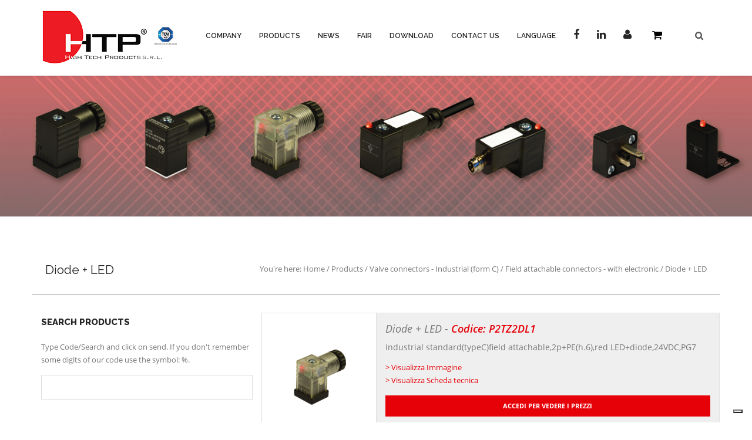

--- FILE ---
content_type: text/html; charset=utf-8
request_url: https://www.webhtp.eu/ProductCategory/Detail?permalink=diode---red-led-i-cv-edl
body_size: 42513
content:
<!DOCTYPE html>
<!--[if lt IE 7]>      <html class="no-js lt-ie9 lt-ie8 lt-ie7"> <![endif]-->
<!--[if IE 7]>         <html class="no-js lt-ie9 lt-ie8"> <![endif]-->
<!--[if IE 8]>         <html class="no-js lt-ie9"> <![endif]-->
<!--[if gt IE 8]><!-->
<html lang="en">
<!--<![endif]-->
<head>
    <title>Diode + LED | HTP</title>
    <meta charset="utf-8">
    <meta http-equiv="content-language" content="it-IT">
    <meta http-equiv="X-UA-Compatible" content="IE=edge,chrome=1">
    <meta name="viewport" content="width=device-width, initial-scale=1, maximum-scale=1">
    <meta name="format-detection" content="telephone=no">

    

    
<link rel="apple-touch-icon" sizes="57x57" href="/Content/HTP/Images/img/favicon/apple-icon-57x57.png">
<link rel="apple-touch-icon" sizes="60x60" href="/Content/HTP/Images/img/favicon/apple-icon-60x60.png">
<link rel="apple-touch-icon" sizes="72x72" href="/Content/HTP/Images/img/favicon/apple-icon-72x72.png">
<link rel="apple-touch-icon" sizes="76x76" href="/Content/HTP/Images/img/favicon/apple-icon-76x76.png">
<link rel="apple-touch-icon" sizes="114x114" href="/Content/HTP/Images/img/favicon/apple-icon-114x114.png">
<link rel="apple-touch-icon" sizes="120x120" href="/Content/HTP/Images/img/favicon/apple-icon-120x120.png">
<link rel="apple-touch-icon" sizes="144x144" href="/Content/HTP/Images/img/favicon/apple-icon-144x144.png">
<link rel="apple-touch-icon" sizes="152x152" href="/Content/HTP/Images/img/favicon/apple-icon-152x152.png">
<link rel="apple-touch-icon" sizes="180x180" href="/Content/HTP/Images/img/favicon/apple-icon-180x180.png">
<link rel="icon" type="image/png" sizes="192x192" href="/Content/HTP/Images/img/favicon/android-icon-192x192.png">
<link rel="icon" type="image/png" sizes="32x32" href="/Content/HTP/Images/img/favicon/favicon-32x32.png">
<link rel="icon" type="image/png" sizes="96x96" href="/Content/HTP/Images/img/favicon/favicon-96x96.png">
<link rel="icon" type="image/png" sizes="16x16" href="/Content/HTP/Images/img/favicon/favicon-16x16.png">
<link rel="manifest" href="/Content/HTP/Images/img/favicon/manifest.json">
<meta name="msapplication-TileColor" content="#ffffff">
<meta name="msapplication-TileImage" content="/Content/HTP/Images/img/favicon/ms-icon-144x144.png">
<meta name="theme-color" content="#ffffff">



    <meta name="keywords" />
    <meta name="description" />

    <link href="/Content/HTP_style/css?v=A1-HH_eutE9kgrH1wZFcej4GpLxzPClGIBTW8CHjQA41" rel="stylesheet"/>

<link rel="preload" href="/Content/HTP/font-awesome/css/font-awesome.min.css" as="style" onload="this.onload=null;this.rel='stylesheet'" />

<link rel="preconnect" href="https://fonts.googleapis.com">
<link rel="preconnect" href="https://fonts.gstatic.com" crossorigin>
<link href="https://fonts.googleapis.com/css2?family=Raleway:ital,wght@0,100..900;1,100..900&display=swap" rel="stylesheet">
    

    <style>
        .I-CV-EDL {
            background-color: #d3d3d3!important;
    font-weight: 600!important;
    padding-left: 5px;
        }
    </style>


    <!-- Google Tag Manager -->
<script>
(function(w,d,s,l,i){w[l]=w[l]||[];w[l].push({'gtm.start':
new Date().getTime(),event:'gtm.js'});var f=d.getElementsByTagName(s)[0],
j=d.createElement(s),dl=l!='dataLayer'?'&l='+l:'';j.async=true;j.src=
'https://www.googletagmanager.com/gtm.js?id='+i+dl;f.parentNode.insertBefore(j,f);
})(window,document,'script','dataLayer','GTM-54XDQ95');</script>
<!-- End Google Tag Manager -->
</head>
<body>
    <!-- Google Tag Manager (noscript) -->
<noscript>
    <iframe src="https://www.googletagmanager.com/ns.html?id=GTM-54XDQ95"
            height="0" width="0" style="display:none;visibility:hidden"></iframe>
</noscript>
<!-- End Google Tag Manager (noscript) -->
    <div id="loader">
        <div class="img"></div>
        
    </div>

    










<div id="header-wrapper">
    <header id="header" class="header-type-1 dark">
        <div class="header-inner">
            <div class="container">
                <div class="main-nav">
                    <div class="row">
                        <div class="col-md-12">
                            <nav class="navbar navbar-default nav-left pi-mega" role="navigation">
                                <div class="navbar-header">
                                    <div class="logo">
                                        <a href="/">
                                            <picture>
                                                <source type="image/webp" srcset="/Content/HTP/Images/img/logo.webp">
                                                <img src="/Content/HTP/Images/img/logo.png" alt="H.T.P. High Tech Products s.r.l.">
                                            </picture>
                                        </a>
                                    </div>
                                </div>
                                <div class="collapse navbar-collapse">

                                    <!-- .nav.navbar-nav.pi-nav start -->
                                    <ul class="nav navbar-nav pi-nav">
                                        


<li><a href="/StaticContent/Detail?permalink=azienda">Company</a></li>



<li class="dropdown">

    <a href="/ProductCategory/GridPage">Products</a>
    <ul class="dropdown-menu">
                    <li class="dropdown dropdown-submenu">

                        <a href="#" data-toggle="dropdown" class="dropdown-toggle">Valve connectors - EN175301-803 (form A)</a>

                        <ul class="dropdown-menu">
                                    <li class="dropdown dropdown-submenu">

                                        <a href="#" data-toggle="dropdown" class="dropdown-toggle">Field attachable connectors - without electronic</a>

                                        <ul class="dropdown-menu">
                                                <li><a href="/ProductCategory/Detail?permalink=without-electronic-d-av00v00">Without electronic</a></li>

                                        </ul>

                                    </li>
                                    <li class="dropdown dropdown-submenu">

                                        <a href="#" data-toggle="dropdown" class="dropdown-toggle">Field attachable connectors - with electronic</a>

                                        <ul class="dropdown-menu">
                                                <li><a href="/ProductCategory/Detail?permalink=bipolar-red-led-d-av-el0">Bipolar LED</a></li>
                                                <li><a href="/ProductCategory/Detail?permalink=bicolour-led---n-2-diodes--pin3-green--pin2-red--d-av-eq0">Bicolour Led + n&#176;2 diodes (pin3:green; pin2:red)</a></li>
                                                <li><a href="/ProductCategory/Detail?permalink=bicolour-led---n-2-diodes--pin3-red--pin2-green--d-av-eq8">Bicolour Led + n&#176;2 diodes (pin3:red; pin2:green)</a></li>
                                                <li><a href="/ProductCategory/Detail?permalink=bicolour-led--green-red-">Bicolour LED (green;red)</a></li>
                                                <li><a href="/ProductCategory/Detail?permalink=diode-d-av-ed0">Diode</a></li>
                                                <li><a href="/ProductCategory/Detail?permalink=diode---red-led-d-av-edl">Diode + LED</a></li>
                                                <li><a href="/ProductCategory/Detail?permalink=n-2-bipolar-red-led">Double bipolar red LED</a></li>
                                                <li><a href="/ProductCategory/Detail?permalink=n-2-leds--green-yellow----n-2-varistors">Double LED (green,yellow) + n&#176;2 VARISTORS</a></li>
                                                <li><a href="/ProductCategory/Detail?permalink=n-2-leds--green-red----n-2-varistors">Double LED (green,red) + n&#176;2 VARISTORS</a></li>
                                                <li><a href="/ProductCategory/Detail?permalink=energy-saving">Energy Saving</a></li>
                                                <li><a href="/ProductCategory/Detail?permalink=full-wave-rectifier-d-av-er0">Full-wave rectifier</a></li>
                                                <li><a href="/ProductCategory/Detail?permalink=full-wave-rectifier---varistor-d-av-erv">Full-wave rectifier + Varistor</a></li>
                                                <li><a href="/ProductCategory/Detail?permalink=full-wave-rectifier---red-led---varistor-d-av-erl">Full-wave rectifier + LED + Varistor</a></li>
                                                <li><a href="/ProductCategory/Detail?permalink=full-wave-rectifier---condenser">Full-wave rectifier + Condenser</a></li>
                                                <li><a href="/ProductCategory/Detail?permalink=full-wave-rectifier--varistor---condenser-d-av-erk">Full-wave rectifier+ Varistor + Condenser</a></li>
                                                <li><a href="/ProductCategory/Detail?permalink=half-wave-rectifier---diode-d-av-ee1">Half-wave rectifier + Diode</a></li>
                                                <li><a href="/ProductCategory/Detail?permalink=half-wave-rectifier---red-led---diode-d-av-esl">Half-wave rectifier + LED + Diode</a></li>
                                                <li><a href="/ProductCategory/Detail?permalink=rc--resistor-condenser--decay-circuit-d-av-ef0">RC (resistor+condenser) decay circuit</a></li>
                                                <li><a href="/ProductCategory/Detail?permalink=transient--transil----red-led-d-av-etl">Transient + LED</a></li>
                                                <li><a href="/ProductCategory/Detail?permalink=varistor-d-av-ev0">Varistor</a></li>
                                                <li><a href="/ProductCategory/Detail?permalink=varistor---red-led-d-av-evl">Varistor + LED</a></li>

                                        </ul>

                                    </li>
                                    <li class="dropdown dropdown-submenu">

                                        <a href="#" data-toggle="dropdown" class="dropdown-toggle">Moulded connectors - without electronic</a>

                                        <ul class="dropdown-menu">
                                                <li><a href="/ProductCategory/Detail?permalink=without-electronic-d-ac00c00">Without electronic</a></li>

                                        </ul>

                                    </li>
                                    <li class="dropdown dropdown-submenu">

                                        <a href="#" data-toggle="dropdown" class="dropdown-toggle">Moulded connectors - with electronic</a>

                                        <ul class="dropdown-menu">
                                                <li><a href="/ProductCategory/Detail?permalink=half-wave-rectifier---diode-d-ac-es0">Half-wave rectifier + Diode</a></li>
                                                <li><a href="/ProductCategory/Detail?permalink=bipolar-red-led">Bipolar LED</a></li>
                                                <li><a href="/ProductCategory/Detail?permalink=bicolour-led---n-2-diodes--pin3-green--pin2-red-">Bicolour Led + n&#176;2 diodes (pin3:green; pin2:red)</a></li>
                                                <li><a href="/ProductCategory/Detail?permalink=bicolour-led---n-2-diodes--pin3-red--pin2-green--d-ac-eq8">Bicolour Led + n&#176;2 diodes (pin3:red; pin2:green)</a></li>
                                                <li><a href="/ProductCategory/Detail?permalink=bicolour-led---n-2-diodes--pin3-red--pin2-green--d-ac-ely">Bicolour Led + n&#176;2 diodes (pin3:red; pin2:green)</a></li>
                                                <li><a href="/ProductCategory/Detail?permalink=bicolour-led---n-2-diodes--pin3-red--pin2-green--d-ac-elx">Bicolour Led + n&#176;2 diodes (pin3:red; pin2:green)</a></li>
                                                <li><a href="/ProductCategory/Detail?permalink=n-2-zener-diodes---red-led">Double Zener diode + LED</a></li>
                                                <li><a href="/ProductCategory/Detail?permalink=diode">Diode</a></li>
                                                <li><a href="/ProductCategory/Detail?permalink=diode---red-led-d-ac-edl">Diode + LED</a></li>
                                                <li><a href="/ProductCategory/Detail?permalink=rc--resistor-condenser--decay-circuit">RC (resistor+condenser) decay circuit</a></li>
                                                <li><a href="/ProductCategory/Detail?permalink=full-wave-rectifier">Full-wave rectifier</a></li>
                                                <li><a href="/ProductCategory/Detail?permalink=full-wave-rectifier---varistor">Full-wave rectifier + Varistor</a></li>
                                                <li><a href="/ProductCategory/Detail?permalink=full-wave-rectifier---red-led---varistor-d-ac-erl">Full-wave rectifier + LED + Varistor</a></li>
                                                <li><a href="/ProductCategory/Detail?permalink=transient--transil----red-led-d-ac-etl">Transient + LED</a></li>
                                                <li><a href="/ProductCategory/Detail?permalink=varistor">Varistor</a></li>
                                                <li><a href="/ProductCategory/Detail?permalink=varistor---red-led-d-ac-evl">Varistor + LED</a></li>

                                        </ul>

                                    </li>
                                    <li class="dropdown dropdown-submenu">

                                        <a href="#" data-toggle="dropdown" class="dropdown-toggle">Suppressors Adaptors-without electronic+M8-M12</a>

                                        <ul class="dropdown-menu">
                                                <li><a href="/ProductCategory/Detail?permalink=without-electronic-d-aa0ca00">Without electronic</a></li>

                                        </ul>

                                    </li>
                                    <li class="dropdown dropdown-submenu">

                                        <a href="#" data-toggle="dropdown" class="dropdown-toggle">Suppressors Adaptors-with electronic+M8-M12</a>

                                        <ul class="dropdown-menu">
                                                <li><a href="/ProductCategory/Detail?permalink=bicolour-led---n-2-diodes-pin3-red-pin2-green--d-aaecq8">Bicolour LED + n&#176;2 diodes(pin3:red;pin2:green)</a></li>
                                                <li><a href="/ProductCategory/Detail?permalink=bicolour-led---n-2-diodes-pin3-red-pin2-green--d-aaecqx">Bicolour LED + n&#176;2 diodes(pin3:red;pin2:green)</a></li>
                                                <li><a href="/ProductCategory/Detail?permalink=bicolour-led---n-2-diodes-pin3-red-pin2-green-">Bicolour LED + n&#176;2 diodes(pin3:red;pin2:green)</a></li>
                                                <li><a href="/ProductCategory/Detail?permalink=diode---red-led">Diode + LED</a></li>
                                                <li><a href="/ProductCategory/Detail?permalink=varistor---red-led">Varistor + LED</a></li>

                                        </ul>

                                    </li>
                                    <li class="dropdown dropdown-submenu">

                                        <a href="#" data-toggle="dropdown" class="dropdown-toggle">Basis</a>

                                        <ul class="dropdown-menu">
                                                <li><a href="/ProductCategory/Detail?permalink=2poles---p-e-">2poles + P.E.</a></li>
                                                <li><a href="/ProductCategory/Detail?permalink=3poles---p-e-">3poles + P.E.</a></li>

                                        </ul>

                                    </li>
                                    <li class="dropdown dropdown-submenu">

                                        <a href="#" data-toggle="dropdown" class="dropdown-toggle">Light Adaptors</a>

                                        <ul class="dropdown-menu">
                                                <li><a href="/ProductCategory/Detail?permalink=diode---red-led-d-aa-edl">Diode + LED</a></li>
                                                <li><a href="/ProductCategory/Detail?permalink=full-wave-rectifier---led---varistor">Full-wave rectifier + LED + Varistor</a></li>
                                                <li><a href="/ProductCategory/Detail?permalink=rc-resistor-condenser-decay-circuit---red-led">RC(resistor+condenser)decay circuit + LED</a></li>
                                                <li><a href="/ProductCategory/Detail?permalink=transient--transil----red-led">Transient + LED</a></li>
                                                <li><a href="/ProductCategory/Detail?permalink=varistor---red-led-d-aa-evl">Varistor + LED</a></li>

                                        </ul>

                                    </li>
                                    <li class="dropdown dropdown-submenu">

                                        <a href="#" data-toggle="dropdown" class="dropdown-toggle">Connector accessories</a>

                                        <ul class="dropdown-menu">
                                                <li><a href="/ProductCategory/Detail?permalink=accessories-d-ac0aacc">Accessories</a></li>

                                        </ul>

                                    </li>
                                    <li class="dropdown dropdown-submenu">

                                        <a href="#" data-toggle="dropdown" class="dropdown-toggle">Basis accessories</a>

                                        <ul class="dropdown-menu">
                                                <li><a href="/ProductCategory/Detail?permalink=accessories">Accessories</a></li>

                                        </ul>

                                    </li>
                        </ul>

                    </li>
                    <li class="dropdown dropdown-submenu">

                        <a href="#" data-toggle="dropdown" class="dropdown-toggle">Valve connectors - EN175301-803 (form B)</a>

                        <ul class="dropdown-menu">
                                    <li class="dropdown dropdown-submenu">

                                        <a href="#" data-toggle="dropdown" class="dropdown-toggle">Field attachable connectors - without electronic</a>

                                        <ul class="dropdown-menu">
                                                <li><a href="/ProductCategory/Detail?permalink=without-electronic-d-bv00v00">Without electronic</a></li>

                                        </ul>

                                    </li>
                                    <li class="dropdown dropdown-submenu">

                                        <a href="#" data-toggle="dropdown" class="dropdown-toggle">Field attachable connectors - with electronic</a>

                                        <ul class="dropdown-menu">
                                                <li><a href="/ProductCategory/Detail?permalink=bipolar-red-led-d-bv-el0">Bipolar LED</a></li>
                                                <li><a href="/ProductCategory/Detail?permalink=diode-d-bv-ed0">Diode</a></li>
                                                <li><a href="/ProductCategory/Detail?permalink=diode---red-led-d-bv-edl">Diode + LED</a></li>
                                                <li><a href="/ProductCategory/Detail?permalink=varistor---red-led-d-bv-evl">Varistor + LED</a></li>
                                                <li><a href="/ProductCategory/Detail?permalink=transient--transil----red-led-d-bv-etl">Transient + LED</a></li>

                                        </ul>

                                    </li>
                                    <li class="dropdown dropdown-submenu">

                                        <a href="#" data-toggle="dropdown" class="dropdown-toggle">Moulded connectors - without electronic</a>

                                        <ul class="dropdown-menu">
                                                <li><a href="/ProductCategory/Detail?permalink=without-electronic-d-bc00c00">Without electronic</a></li>

                                        </ul>

                                    </li>
                                    <li class="dropdown dropdown-submenu">

                                        <a href="#" data-toggle="dropdown" class="dropdown-toggle">Moulded connectors - with electronic</a>

                                        <ul class="dropdown-menu">
                                                <li><a href="/ProductCategory/Detail?permalink=half-wave-rectifier---diode-d-bc-es0">Half-wave rectifier + Diode</a></li>
                                                <li><a href="/ProductCategory/Detail?permalink=bipolar-red-led-d-bc-el0">Bipolar LED</a></li>
                                                <li><a href="/ProductCategory/Detail?permalink=diode-d-bc-ed0">Diode</a></li>
                                                <li><a href="/ProductCategory/Detail?permalink=diode---red-led-d-bc-edl">Diode + LED</a></li>
                                                <li><a href="/ProductCategory/Detail?permalink=varistor---red-led-d-bc-evl">Varistor + LED</a></li>

                                        </ul>

                                    </li>
                        </ul>

                    </li>
                    <li class="dropdown dropdown-submenu">

                        <a href="#" data-toggle="dropdown" class="dropdown-toggle">Valve connectors - Industrial (form B)</a>

                        <ul class="dropdown-menu">
                                    <li class="dropdown dropdown-submenu">

                                        <a href="#" data-toggle="dropdown" class="dropdown-toggle">Field attachable connectors - without electronic</a>

                                        <ul class="dropdown-menu">
                                                <li><a href="/ProductCategory/Detail?permalink=without-electronic-i-bv00v00">Without electronic</a></li>

                                        </ul>

                                    </li>
                                    <li class="dropdown dropdown-submenu">

                                        <a href="#" data-toggle="dropdown" class="dropdown-toggle">Field attachable connectors - with electronic</a>

                                        <ul class="dropdown-menu">
                                                <li><a href="/ProductCategory/Detail?permalink=bipolar-red-led-i-bv-el0">Bipolar LED</a></li>
                                                <li><a href="/ProductCategory/Detail?permalink=diode-i-bv-ed0">Diode</a></li>
                                                <li><a href="/ProductCategory/Detail?permalink=diode---red-led-i-bv-edl">Diode + LED</a></li>
                                                <li><a href="/ProductCategory/Detail?permalink=full-wave-rectifier-i-bv-er0">Full-wave rectifier</a></li>
                                                <li><a href="/ProductCategory/Detail?permalink=full-wave-rectifier---red-led---varistor-i-bv-erl">Full-wave rectifier + LED + Varistor</a></li>
                                                <li><a href="/ProductCategory/Detail?permalink=transient--transil----red-led-i-bv-etl">Transient + LED</a></li>
                                                <li><a href="/ProductCategory/Detail?permalink=varistor---red-led-i-bv-evl">Varistor + LED</a></li>

                                        </ul>

                                    </li>
                                    <li class="dropdown dropdown-submenu">

                                        <a href="#" data-toggle="dropdown" class="dropdown-toggle">Moulded connectors - without electronic</a>

                                        <ul class="dropdown-menu">
                                                <li><a href="/ProductCategory/Detail?permalink=without-electronic-i-bc00c00">Without electronic</a></li>

                                        </ul>

                                    </li>
                                    <li class="dropdown dropdown-submenu">

                                        <a href="#" data-toggle="dropdown" class="dropdown-toggle">Moulded connectors - with electronic</a>

                                        <ul class="dropdown-menu">
                                                <li><a href="/ProductCategory/Detail?permalink=bipolar-red-led-i-bc-el0">Bipolar LED</a></li>
                                                <li><a href="/ProductCategory/Detail?permalink=diode-i-bc-ed0">Diode</a></li>
                                                <li><a href="/ProductCategory/Detail?permalink=diode---red-led-i-bc-edl">Diode + LED</a></li>
                                                <li><a href="/ProductCategory/Detail?permalink=n-2-zener-diodes---led">Double Zener diode + LED</a></li>
                                                <li><a href="/ProductCategory/Detail?permalink=full-wave-rectifier-i-bc-er0">Full-wave rectifier</a></li>
                                                <li><a href="/ProductCategory/Detail?permalink=full-wave-rectifier---red-led---varistor-i-bc-erl">Full-wave rectifier + LED + Varistor</a></li>
                                                <li><a href="/ProductCategory/Detail?permalink=half-wave-rectifier---red-led---diode-i-bc-esl">Half-wave rectifier + LED + Diode</a></li>
                                                <li><a href="/ProductCategory/Detail?permalink=rc-resistor-condenser-decay-circuit---led">RC(resistor+condenser)decay circuit + LED</a></li>
                                                <li><a href="/ProductCategory/Detail?permalink=varistor---red-led-i-bc-evl">Varistor + LED</a></li>
                                                <li><a href="/ProductCategory/Detail?permalink=varistor---bicolor-led--red-green--i-bc-evb">Varistor + Bicolor LED (red;green)</a></li>

                                        </ul>

                                    </li>
                                    <li class="dropdown dropdown-submenu">

                                        <a href="#" data-toggle="dropdown" class="dropdown-toggle">Suppressors Adaptors- without electronic + M8-M12</a>

                                        <ul class="dropdown-menu">
                                                <li><a href="/ProductCategory/Detail?permalink=without-electronic-i-ba0ca00">Without electronic</a></li>

                                        </ul>

                                    </li>
                                    <li class="dropdown dropdown-submenu">

                                        <a href="#" data-toggle="dropdown" class="dropdown-toggle">Suppressors Adaptors- with electronic + M8-M12</a>

                                        <ul class="dropdown-menu">
                                                <li><a href="/ProductCategory/Detail?permalink=varistor---red-led-i-baecvl">Varistor + LED</a></li>
                                                <li><a href="/ProductCategory/Detail?permalink=diode---red-led-i-baecdl">Diode + LED</a></li>

                                        </ul>

                                    </li>
                                    <li class="dropdown dropdown-submenu">

                                        <a href="#" data-toggle="dropdown" class="dropdown-toggle">Basis</a>

                                        <ul class="dropdown-menu">
                                                <li><a href="/ProductCategory/Detail?permalink=2poles---p-e--i-bb002-t">2poles + P.E.</a></li>

                                        </ul>

                                    </li>
                                    <li class="dropdown dropdown-submenu">

                                        <a href="#" data-toggle="dropdown" class="dropdown-toggle">Light Adaptors</a>

                                        <ul class="dropdown-menu">
                                                <li><a href="/ProductCategory/Detail?permalink=varistor---red-led-i-ba-evl">Varistor + LED</a></li>
                                                <li><a href="/ProductCategory/Detail?permalink=rc-resistor-condenser-decay-circuit---red-led-i-ba-efl">RC(resistor+condenser)decay circuit + LED</a></li>

                                        </ul>

                                    </li>
                                    <li class="dropdown dropdown-submenu">

                                        <a href="#" data-toggle="dropdown" class="dropdown-toggle">Connector accessories</a>

                                        <ul class="dropdown-menu">
                                                <li><a href="/ProductCategory/Detail?permalink=accessories-i-bc0aacc">Accessories</a></li>

                                        </ul>

                                    </li>
                        </ul>

                    </li>
                    <li class="dropdown dropdown-submenu">

                        <a href="#" data-toggle="dropdown" class="dropdown-toggle">Valve connectors - EN175301-803 (form C)</a>

                        <ul class="dropdown-menu">
                                    <li class="dropdown dropdown-submenu">

                                        <a href="#" data-toggle="dropdown" class="dropdown-toggle">Field attachable connectors- without electronic</a>

                                        <ul class="dropdown-menu">
                                                <li><a href="/ProductCategory/Detail?permalink=without-electronic-d-cv00v00">Without electronic</a></li>

                                        </ul>

                                    </li>
                                    <li class="dropdown dropdown-submenu">

                                        <a href="#" data-toggle="dropdown" class="dropdown-toggle">Field attachable connectors - with electronic</a>

                                        <ul class="dropdown-menu">
                                                <li><a href="/ProductCategory/Detail?permalink=bipolar-red-led-d-cv-el0">Bipolar LED</a></li>
                                                <li><a href="/ProductCategory/Detail?permalink=diode-d-cv-ed0">Diode</a></li>
                                                <li><a href="/ProductCategory/Detail?permalink=diode---red-led-d-cv-edl">Diode + LED</a></li>
                                                <li><a href="/ProductCategory/Detail?permalink=varistor-d-cv-ev0">Varistor</a></li>
                                                <li><a href="/ProductCategory/Detail?permalink=varistor---red-led-d-cv-evl">Varistor + LED</a></li>

                                        </ul>

                                    </li>
                                    <li class="dropdown dropdown-submenu">

                                        <a href="#" data-toggle="dropdown" class="dropdown-toggle">Moulded connectors - without electronic</a>

                                        <ul class="dropdown-menu">
                                                <li><a href="/ProductCategory/Detail?permalink=without-electronic-d-cc00c00">Without electronic</a></li>

                                        </ul>

                                    </li>
                                    <li class="dropdown dropdown-submenu">

                                        <a href="#" data-toggle="dropdown" class="dropdown-toggle">Moulded connectors - with electronic</a>

                                        <ul class="dropdown-menu">
                                                <li><a href="/ProductCategory/Detail?permalink=bipolar-red-led-d-cc-el0">Bipolar LED</a></li>
                                                <li><a href="/ProductCategory/Detail?permalink=diode---red-led-d-cc-edl">Diode + LED</a></li>
                                                <li><a href="/ProductCategory/Detail?permalink=varistor-d-cc-ev0">Varistor</a></li>
                                                <li><a href="/ProductCategory/Detail?permalink=varistor---red-led-d-cc-evl">Varistor + LED</a></li>

                                        </ul>

                                    </li>
                                    <li class="dropdown dropdown-submenu">

                                        <a href="#" data-toggle="dropdown" class="dropdown-toggle">Suppressors Adaptors- without electronic + M8-M12</a>

                                        <ul class="dropdown-menu">
                                                <li><a href="/ProductCategory/Detail?permalink=without-electronic-d-ca0ca00">Without electronic</a></li>

                                        </ul>

                                    </li>
                                    <li class="dropdown dropdown-submenu">

                                        <a href="#" data-toggle="dropdown" class="dropdown-toggle">Suppressors Adaptors- with electronic + M8-M12</a>

                                        <ul class="dropdown-menu">
                                                <li><a href="/ProductCategory/Detail?permalink=diode---led">Diode + LED</a></li>

                                        </ul>

                                    </li>
                                    <li class="dropdown dropdown-submenu">

                                        <a href="#" data-toggle="dropdown" class="dropdown-toggle">Basis</a>

                                        <ul class="dropdown-menu">
                                                <li><a href="/ProductCategory/Detail?permalink=2poles---p-e--d-cb002-t">2poles + P.E.</a></li>
                                                <li><a href="/ProductCategory/Detail?permalink=3poles---p-e--d-cb003-t">3poles + P.E.</a></li>

                                        </ul>

                                    </li>
                                    <li class="dropdown dropdown-submenu">

                                        <a href="#" data-toggle="dropdown" class="dropdown-toggle">Light Adaptors</a>

                                        <ul class="dropdown-menu">
                                                <li><a href="/ProductCategory/Detail?permalink=varistor---red-led-d-ca-evl">Varistor + LED</a></li>

                                        </ul>

                                    </li>
                                    <li class="dropdown dropdown-submenu">

                                        <a href="#" data-toggle="dropdown" class="dropdown-toggle">Connector accessories</a>

                                        <ul class="dropdown-menu">
                                                <li><a href="/ProductCategory/Detail?permalink=accessories-d-cc0aacc">Accessories</a></li>

                                        </ul>

                                    </li>
                        </ul>

                    </li>
                    <li class="dropdown dropdown-submenu">

                        <a href="#" data-toggle="dropdown" class="dropdown-toggle">Valve connectors - Industrial (form C)</a>

                        <ul class="dropdown-menu">
                                    <li class="dropdown dropdown-submenu">

                                        <a href="#" data-toggle="dropdown" class="dropdown-toggle">Field attachable connectors - without electronic</a>

                                        <ul class="dropdown-menu">
                                                <li><a href="/ProductCategory/Detail?permalink=without-electronic-i-cv00v00">Without electronic</a></li>

                                        </ul>

                                    </li>
                                    <li class="dropdown dropdown-submenu">

                                        <a href="#" data-toggle="dropdown" class="dropdown-toggle">Field attachable connectors - with electronic</a>

                                        <ul class="dropdown-menu">
                                                <li><a href="/ProductCategory/Detail?permalink=bipolar-red-led-i-cv-el0">Bipolar LED</a></li>
                                                <li><a href="/ProductCategory/Detail?permalink=diode-i-cv-ed0">Diode</a></li>
                                                <li><a href="/ProductCategory/Detail?permalink=diode---red-led-i-cv-edl">Diode + LED</a></li>
                                                <li><a href="/ProductCategory/Detail?permalink=varistor-i-cv-ev0">Varistor</a></li>
                                                <li><a href="/ProductCategory/Detail?permalink=varistor---red-led-i-cv-evl">Varistor + LED</a></li>

                                        </ul>

                                    </li>
                                    <li class="dropdown dropdown-submenu">

                                        <a href="#" data-toggle="dropdown" class="dropdown-toggle">Moulded connectors - without electronic</a>

                                        <ul class="dropdown-menu">
                                                <li><a href="/ProductCategory/Detail?permalink=without-electronic-i-cc00c00">Without electronic</a></li>

                                        </ul>

                                    </li>
                                    <li class="dropdown dropdown-submenu">

                                        <a href="#" data-toggle="dropdown" class="dropdown-toggle">Moulded connectors - with electronic</a>

                                        <ul class="dropdown-menu">
                                                <li><a href="/ProductCategory/Detail?permalink=bipolar-red-led-i-cc-el0">Bipolar LED</a></li>
                                                <li><a href="/ProductCategory/Detail?permalink=diode---red-led-i-cc-edl">Diode + LED</a></li>
                                                <li><a href="/ProductCategory/Detail?permalink=full-wave-rectifier-i-cc-er0">Full-wave rectifier</a></li>
                                                <li><a href="/ProductCategory/Detail?permalink=full-wave-rectifier---red-led---varistor-i-cc-erl">Full-wave rectifier + LED + Varistor</a></li>
                                                <li><a href="/ProductCategory/Detail?permalink=varistor-i-cc-ev0">Varistor</a></li>
                                                <li><a href="/ProductCategory/Detail?permalink=varistor---red-led-i-cc-evl">Varistor + LED</a></li>

                                        </ul>

                                    </li>
                                    <li class="dropdown dropdown-submenu">

                                        <a href="#" data-toggle="dropdown" class="dropdown-toggle">Suppressors Adaptors- without electronic + M8-M12</a>

                                        <ul class="dropdown-menu">
                                                <li><a href="/ProductCategory/Detail?permalink=without-electronic-i-ca0ca00">Without electronic</a></li>

                                        </ul>

                                    </li>
                                    <li class="dropdown dropdown-submenu">

                                        <a href="#" data-toggle="dropdown" class="dropdown-toggle">Suppressors Adaptors- with electronic + M8-M12</a>

                                        <ul class="dropdown-menu">
                                                <li><a href="/ProductCategory/Detail?permalink=varistor---red-led-i-caecvl">Varistor + LED</a></li>

                                        </ul>

                                    </li>
                                    <li class="dropdown dropdown-submenu">

                                        <a href="#" data-toggle="dropdown" class="dropdown-toggle">Basis</a>

                                        <ul class="dropdown-menu">
                                                <li><a href="/ProductCategory/Detail?permalink=2poles---p-e--i-cb002-t">2poles + P.E.</a></li>
                                                <li><a href="/ProductCategory/Detail?permalink=3poles---p-e--i-cb003-t">3poles + P.E.</a></li>

                                        </ul>

                                    </li>
                                    <li class="dropdown dropdown-submenu">

                                        <a href="#" data-toggle="dropdown" class="dropdown-toggle">Light Adaptors</a>

                                        <ul class="dropdown-menu">
                                                <li><a href="/ProductCategory/Detail?permalink=varistor---red-led-i-ca-evl">Varistor + LED</a></li>

                                        </ul>

                                    </li>
                        </ul>

                    </li>
                    <li class="dropdown dropdown-submenu">

                        <a href="#" data-toggle="dropdown" class="dropdown-toggle">DIGITAL TIMER</a>

                        <ul class="dropdown-menu">
                                    <li class="dropdown dropdown-submenu">

                                        <a href="#" data-toggle="dropdown" class="dropdown-toggle">DIGITAL TIMER</a>

                                        <ul class="dropdown-menu">
                                                <li><a href="/ProductCategory/Detail?permalink=timer-digitale-timt00t00">Digital timer</a></li>

                                        </ul>

                                    </li>
                        </ul>

                    </li>
                    <li class="dropdown dropdown-submenu">

                        <a href="#" data-toggle="dropdown" class="dropdown-toggle">M8 circular connectors</a>

                        <ul class="dropdown-menu">
                                    <li class="dropdown dropdown-submenu">

                                        <a href="#" data-toggle="dropdown" class="dropdown-toggle">Field attachable connectors - Female</a>

                                        <ul class="dropdown-menu">
                                                <li><a href="/ProductCategory/Detail?permalink=straight-180----3poles">Straight 180&#176; - 3poles</a></li>
                                                <li><a href="/ProductCategory/Detail?permalink=straight-180----4poles-m8-fcad4">Straight 180&#176; - 4poles</a></li>
                                                <li><a href="/ProductCategory/Detail?permalink=straight-180----8poles-m8-fcad8">Straight 180&#176; - 8poles</a></li>

                                        </ul>

                                    </li>
                                    <li class="dropdown dropdown-submenu">

                                        <a href="#" data-toggle="dropdown" class="dropdown-toggle">Field attachable connectors - Male</a>

                                        <ul class="dropdown-menu">
                                                <li><a href="/ProductCategory/Detail?permalink=straight-180----3poles-m8-mcad3">Straight 180&#176; - 3poles</a></li>
                                                <li><a href="/ProductCategory/Detail?permalink=straight-180----4poles-m8-mcad4">Straight 180&#176; - 4poles</a></li>
                                                <li><a href="/ProductCategory/Detail?permalink=straight-180----8poles-m8-mcad8">Straight 180&#176; - 8poles</a></li>

                                        </ul>

                                    </li>
                                    <li class="dropdown dropdown-submenu">

                                        <a href="#" data-toggle="dropdown" class="dropdown-toggle">Moulded connectors - Female</a>

                                        <ul class="dropdown-menu">
                                                <li><a href="/ProductCategory/Detail?permalink=angled-90---3poles---with-led---npn-circuit-m8-fcoan3">Angled 90&#176;- 3poles - with LED - NPN circuit</a></li>
                                                <li><a href="/ProductCategory/Detail?permalink=straight-180---4poles-m8-fcod4">Straight 180&#176;- 4poles</a></li>
                                                <li><a href="/ProductCategory/Detail?permalink=angled-90---4poles---with-led---pnp-circuit-m8-fcoap4">Angled 90&#176;- 4poles - with LED - PNP circuit</a></li>
                                                <li><a href="/ProductCategory/Detail?permalink=angled-90---4poles---with-led---npn-circuit-m8-fcoan4">Angled 90&#176;- 4poles - with LED - NPN circuit</a></li>
                                                <li><a href="/ProductCategory/Detail?permalink=straight-180---3poles-m8-fcod3">Straight 180&#176;- 3poles</a></li>
                                                <li><a href="/ProductCategory/Detail?permalink=angled-90---4poles-m8-fcoa4">Angled 90&#176;- 4poles</a></li>
                                                <li><a href="/ProductCategory/Detail?permalink=straight-180---3poles---with-led---pnp-circuit-m8-fcodp3">Straight 180&#176;- 3poles - with LED - PNP circuit</a></li>
                                                <li><a href="/ProductCategory/Detail?permalink=angled-90---3poles---with-led---pnp-circuit-m8-fcoap3">Angled 90&#176;- 3poles - with LED - PNP circuit</a></li>
                                                <li><a href="/ProductCategory/Detail?permalink=angled-90---3poles-m8-fcoa3">Angled 90&#176;- 3poles</a></li>
                                                <li><a href="/ProductCategory/Detail?permalink=straight-180---4poles---with-led---pnp-circuit-m8-fcodp4">Straight 180&#176;- 4poles - with LED - PNP circuit</a></li>
                                                <li><a href="/ProductCategory/Detail?permalink=straight-180---8poles-m8-fcod8">Straight 180&#176;- 8poles</a></li>
                                                <li><a href="/ProductCategory/Detail?permalink=angled-90---8poles-m8-fcoa8">Angled 90&#176;- 8poles</a></li>

                                        </ul>

                                    </li>
                                    <li class="dropdown dropdown-submenu">

                                        <a href="#" data-toggle="dropdown" class="dropdown-toggle">Moulded connectors - Female SNAP</a>

                                        <ul class="dropdown-menu">
                                                <li><a href="/ProductCategory/Detail?permalink=straight-180---4poles-m8-fcsd4">Straight 180&#176;- 4poles</a></li>
                                                <li><a href="/ProductCategory/Detail?permalink=angled-90---4poles-m8-fcsa4">Angled 90&#176;- 4poles</a></li>
                                                <li><a href="/ProductCategory/Detail?permalink=angled-90---3poles-m8-fcsa3">Angled 90&#176;- 3poles</a></li>
                                                <li><a href="/ProductCategory/Detail?permalink=angled-90---2poles-m8-fcsa2">Angled 90&#176;- 2poles</a></li>

                                        </ul>

                                    </li>
                                    <li class="dropdown dropdown-submenu">

                                        <a href="#" data-toggle="dropdown" class="dropdown-toggle">Moulded connectors - Male</a>

                                        <ul class="dropdown-menu">
                                                <li><a href="/ProductCategory/Detail?permalink=angled-90---8poles-m8-mcoa8">Angled 90&#176;- 8poles</a></li>
                                                <li><a href="/ProductCategory/Detail?permalink=angled-90---3poles-m8-mcoa3">Angled 90&#176;- 3poles</a></li>
                                                <li><a href="/ProductCategory/Detail?permalink=straight-180---3poles-m8-mcod3">Straight 180&#176;- 3poles</a></li>
                                                <li><a href="/ProductCategory/Detail?permalink=angled-90---4poles-m8-mcoa4">Angled 90&#176;- 4poles</a></li>
                                                <li><a href="/ProductCategory/Detail?permalink=straight-180---4poles-m8-mcod4">Straight 180&#176;- 4poles</a></li>
                                                <li><a href="/ProductCategory/Detail?permalink=angled-90---4poles---with-led---npn-circuit-m8-mcoan4">Angled 90&#176;- 4poles - with LED - NPN circuit</a></li>
                                                <li><a href="/ProductCategory/Detail?permalink=angled-90---4poles---with-led---pnp-circuit-m8-mcoap4">Angled 90&#176;- 4poles - with LED - PNP circuit</a></li>
                                                <li><a href="/ProductCategory/Detail?permalink=angled-90---3poles---with-led---npn-circuit-m8-mcoan3">Angled 90&#176;- 3poles - with LED - NPN circuit</a></li>
                                                <li><a href="/ProductCategory/Detail?permalink=angled-90---3poles---with-led---pnp-circuit-m8-mcoap3">Angled 90&#176;- 3poles - with LED - PNP circuit</a></li>

                                        </ul>

                                    </li>
                                    <li class="dropdown dropdown-submenu">

                                        <a href="#" data-toggle="dropdown" class="dropdown-toggle">Moulded connectors - Male SNAP</a>

                                        <ul class="dropdown-menu">
                                                <li><a href="/ProductCategory/Detail?permalink=straight-180---3poles-m8-mcsd3">Straight 180&#176;- 3poles</a></li>

                                        </ul>

                                    </li>
                                    <li class="dropdown dropdown-submenu">

                                        <a href="#" data-toggle="dropdown" class="dropdown-toggle">To panel connectors - Female</a>

                                        <ul class="dropdown-menu">
                                                <li><a href="/ProductCategory/Detail?permalink=frontal-mounting-m8-fpafm">Frontal Mounting</a></li>
                                                <li><a href="/ProductCategory/Detail?permalink=back-mounting-m8-fpabm">Back Mounting</a></li>

                                        </ul>

                                    </li>
                                    <li class="dropdown dropdown-submenu">

                                        <a href="#" data-toggle="dropdown" class="dropdown-toggle">To panel connectors - Male</a>

                                        <ul class="dropdown-menu">
                                                <li><a href="/ProductCategory/Detail?permalink=frontal-mounting-m8-mpafm">Frontal Mounting</a></li>
                                                <li><a href="/ProductCategory/Detail?permalink=back-mounting-m8-mpabm">Back Mounting</a></li>

                                        </ul>

                                    </li>
                                    <li class="dropdown dropdown-submenu">

                                        <a href="#" data-toggle="dropdown" class="dropdown-toggle">Y connectors</a>

                                        <ul class="dropdown-menu">
                                                <li><a href="/ProductCategory/Detail?permalink=n-2-moulded-cable-exits-m8-y08c02">n&#176;2 moulded cable exits</a></li>

                                        </ul>

                                    </li>
                                    <li class="dropdown dropdown-submenu">

                                        <a href="#" data-toggle="dropdown" class="dropdown-toggle">Connector accessories</a>

                                        <ul class="dropdown-menu">
                                                <li><a href="/ProductCategory/Detail?permalink=accessories-m8-c0aacc">Accessories</a></li>

                                        </ul>

                                    </li>
                                    <li class="dropdown dropdown-submenu">

                                        <a href="#" data-toggle="dropdown" class="dropdown-toggle">Adaptors</a>

                                        <ul class="dropdown-menu">
                                                <li><a href="/ProductCategory/Detail?permalink=adaptors-m8-a00a00">Adaptors</a></li>
                                                <li><a href="/ProductCategory/Detail?permalink=to-panel-connetor-female---male-m8-a00f-m">To panel connetor Female - Male</a></li>

                                        </ul>

                                    </li>
                        </ul>

                    </li>
                    <li class="dropdown dropdown-submenu">

                        <a href="#" data-toggle="dropdown" class="dropdown-toggle">M9 circular connectors</a>

                        <ul class="dropdown-menu">
                                    <li class="dropdown dropdown-submenu">

                                        <a href="#" data-toggle="dropdown" class="dropdown-toggle">Moulded connectors - Female</a>

                                        <ul class="dropdown-menu">
                                                <li><a href="/ProductCategory/Detail?permalink=straight-180---5poles-m9-fcod5">Straight 180&#176;, 5poles</a></li>

                                        </ul>

                                    </li>
                        </ul>

                    </li>
                    <li class="dropdown dropdown-submenu">

                        <a href="#" data-toggle="dropdown" class="dropdown-toggle">M12 circular connectors</a>

                        <ul class="dropdown-menu">
                                    <li class="dropdown dropdown-submenu">

                                        <a href="#" data-toggle="dropdown" class="dropdown-toggle">Field attachable connectors - Female</a>

                                        <ul class="dropdown-menu">
                                                <li><a href="/ProductCategory/Detail?permalink=angled-90----4poles">Angled 90&#176; - 4poles</a></li>
                                                <li><a href="/ProductCategory/Detail?permalink=straight-180----4poles">Straight 180&#176; - 4poles</a></li>
                                                <li><a href="/ProductCategory/Detail?permalink=angled-90----5poles">Angled 90&#176; - 5poles</a></li>
                                                <li><a href="/ProductCategory/Detail?permalink=straight-180----5poles">Straight 180&#176; - 5poles</a></li>
                                                <li><a href="/ProductCategory/Detail?permalink=angled-90----8poles">Angled 90&#176; - 8poles</a></li>
                                                <li><a href="/ProductCategory/Detail?permalink=straight-180----8poles">Straight 180&#176; - 8poles</a></li>
                                                <li><a href="/ProductCategory/Detail?permalink=angled-90----12poles">Angled 90&#176; - 12poles</a></li>
                                                <li><a href="/ProductCategory/Detail?permalink=straight-180----12poles">Straight 180&#176; - 12poles</a></li>

                                        </ul>

                                    </li>
                                    <li class="dropdown dropdown-submenu">

                                        <a href="#" data-toggle="dropdown" class="dropdown-toggle">Field attachable connectors - Male</a>

                                        <ul class="dropdown-menu">
                                                <li><a href="/ProductCategory/Detail?permalink=angled-90----4poles-m12mcaa4">Angled 90&#176; - 4poles</a></li>
                                                <li><a href="/ProductCategory/Detail?permalink=straight-180----4poles-m12mcad4">Straight 180&#176; - 4poles</a></li>
                                                <li><a href="/ProductCategory/Detail?permalink=angled-90----5poles-m12mcaa5">Angled 90&#176; - 5poles</a></li>
                                                <li><a href="/ProductCategory/Detail?permalink=straight-180----5poles-m12mcad5">Straight 180&#176; - 5poles</a></li>
                                                <li><a href="/ProductCategory/Detail?permalink=angled-90----8poles-m12mcaa8">Angled 90&#176; - 8poles</a></li>
                                                <li><a href="/ProductCategory/Detail?permalink=straight-180----8poles-m12mcad8">Straight 180&#176; - 8poles</a></li>
                                                <li><a href="/ProductCategory/Detail?permalink=angled-90----12poles-m12mcaa12">Angled 90&#176; - 12poles</a></li>
                                                <li><a href="/ProductCategory/Detail?permalink=straight-180----12poles-m12mcad12">Straight 180&#176; - 12poles</a></li>

                                        </ul>

                                    </li>
                                    <li class="dropdown dropdown-submenu">

                                        <a href="#" data-toggle="dropdown" class="dropdown-toggle">Moulded connectors - Female</a>

                                        <ul class="dropdown-menu">
                                                <li><a href="/ProductCategory/Detail?permalink=angled-90---4poles---with-led---npn-circuit">Angled 90&#176;- 4poles - with LED - NPN circuit</a></li>
                                                <li><a href="/ProductCategory/Detail?permalink=straight-180---4poles---with-led---pnp-circuit">Straight 180&#176;- 4poles - with LED - PNP circuit</a></li>
                                                <li><a href="/ProductCategory/Detail?permalink=straight-180---4poles---with-led---npn-circuit">Straight 180&#176;- 4poles - with LED - NPN circuit</a></li>
                                                <li><a href="/ProductCategory/Detail?permalink=straight-180---5poles-m12fcod5">Straight 180&#176;- 5poles</a></li>
                                                <li><a href="/ProductCategory/Detail?permalink=angled-90---4poles-m12fcoa4">Angled 90&#176;- 4poles</a></li>
                                                <li><a href="/ProductCategory/Detail?permalink=angled-90---12poles">Angled 90&#176;- 12poles</a></li>
                                                <li><a href="/ProductCategory/Detail?permalink=straight-180---2poles-m12fcod2">Straight 180&#176;- 2poles</a></li>
                                                <li><a href="/ProductCategory/Detail?permalink=angled-90---8poles">Angled 90&#176;- 8poles</a></li>
                                                <li><a href="/ProductCategory/Detail?permalink=angled-90---3poles---with-led---pnp-circuit">Angled 90&#176;- 3poles - with LED - PNP circuit</a></li>
                                                <li><a href="/ProductCategory/Detail?permalink=angled-90---2poles">Angled 90&#176;- 2poles</a></li>
                                                <li><a href="/ProductCategory/Detail?permalink=angled-90---4poles---with-led---pnp-circuit">Angled 90&#176;- 4poles - with LED - PNP circuit</a></li>
                                                <li><a href="/ProductCategory/Detail?permalink=straight-180---3poles-m12fcod3">Straight 180&#176;- 3poles</a></li>
                                                <li><a href="/ProductCategory/Detail?permalink=straight-180---12poles">Straight 180&#176;- 12poles</a></li>
                                                <li><a href="/ProductCategory/Detail?permalink=straight-180---3poles---with-led---pnp-circuit">Straight 180&#176;- 3poles - with LED - PNP circuit</a></li>
                                                <li><a href="/ProductCategory/Detail?permalink=straight-180---4poles-m12fcod4">Straight 180&#176;- 4poles</a></li>
                                                <li><a href="/ProductCategory/Detail?permalink=angled-90---3poles-m12fcoa3">Angled 90&#176;- 3poles</a></li>
                                                <li><a href="/ProductCategory/Detail?permalink=straight-180---8poles">Straight 180&#176;- 8poles</a></li>
                                                <li><a href="/ProductCategory/Detail?permalink=angled-90---3poles---with-led---npn-circuit">Angled 90&#176;- 3poles - with LED - NPN circuit</a></li>
                                                <li><a href="/ProductCategory/Detail?permalink=angled-90---5poles-m12fcoa5">Angled 90&#176;- 5poles</a></li>

                                        </ul>

                                    </li>
                                    <li class="dropdown dropdown-submenu">

                                        <a href="#" data-toggle="dropdown" class="dropdown-toggle">Moulded connectors - Male</a>

                                        <ul class="dropdown-menu">
                                                <li><a href="/ProductCategory/Detail?permalink=straight-180---12poles-m12mcod12">Straight 180&#176;- 12poles</a></li>
                                                <li><a href="/ProductCategory/Detail?permalink=straight-180---5poles-m12mcod5">Straight 180&#176;- 5poles</a></li>
                                                <li><a href="/ProductCategory/Detail?permalink=straight-180---4poles---with-led---pnp-circuit-m12mcodp4">Straight 180&#176;- 4poles - with LED - PNP circuit</a></li>
                                                <li><a href="/ProductCategory/Detail?permalink=angled-90---5poles-m12mcoa5">Angled 90&#176;- 5poles</a></li>
                                                <li><a href="/ProductCategory/Detail?permalink=angled-90---3poles-m12mcoa3">Angled 90&#176;- 3poles</a></li>
                                                <li><a href="/ProductCategory/Detail?permalink=straight-180---8poles-m12mcod8">Straight 180&#176;- 8poles</a></li>
                                                <li><a href="/ProductCategory/Detail?permalink=angled-180---12poles">Angled 180&#176;- 12poles</a></li>
                                                <li><a href="/ProductCategory/Detail?permalink=straight-180---3poles-m12mcod3">Straight 180&#176;- 3poles</a></li>
                                                <li><a href="/ProductCategory/Detail?permalink=straight-180---4poles-m12mcod4">Straight 180&#176;- 4poles</a></li>
                                                <li><a href="/ProductCategory/Detail?permalink=straight-180---2poles-m12mcod2">Straight 180&#176;- 2poles</a></li>
                                                <li><a href="/ProductCategory/Detail?permalink=angled-90---4poles-m12mcoa4">Angled 90&#176;- 4poles</a></li>

                                        </ul>

                                    </li>
                                    <li class="dropdown dropdown-submenu">

                                        <a href="#" data-toggle="dropdown" class="dropdown-toggle">To panel connectors - Female</a>

                                        <ul class="dropdown-menu">
                                                <li><a href="/ProductCategory/Detail?permalink=frontal-mounting-m12fpafm">Frontal Mounting</a></li>
                                                <li><a href="/ProductCategory/Detail?permalink=back-mounting-m12fpabm">Back Mounting</a></li>

                                        </ul>

                                    </li>
                                    <li class="dropdown dropdown-submenu">

                                        <a href="#" data-toggle="dropdown" class="dropdown-toggle">To panel connectors - Male</a>

                                        <ul class="dropdown-menu">
                                                <li><a href="/ProductCategory/Detail?permalink=frontal-mounting-m12mpafm">Frontal Mounting</a></li>
                                                <li><a href="/ProductCategory/Detail?permalink=back-mounting-m12mpabm">Back Mounting</a></li>

                                        </ul>

                                    </li>
                                    <li class="dropdown dropdown-submenu">

                                        <a href="#" data-toggle="dropdown" class="dropdown-toggle">Y connectors</a>

                                        <ul class="dropdown-menu">
                                                <li><a href="/ProductCategory/Detail?permalink=n-2-exits">n&#176;2 exits</a></li>
                                                <li><a href="/ProductCategory/Detail?permalink=n-2-moulded-cable-exits">n&#176;2 moulded cable exits</a></li>
                                                <li><a href="/ProductCategory/Detail?permalink=n-3-moulded-cable-exits">n&#176;3 moulded cable exits</a></li>

                                        </ul>

                                    </li>
                                    <li class="dropdown dropdown-submenu">

                                        <a href="#" data-toggle="dropdown" class="dropdown-toggle">T connectors</a>

                                        <ul class="dropdown-menu">
                                                <li><a href="/ProductCategory/Detail?permalink=with-electronic">With electronic</a></li>
                                                <li><a href="/ProductCategory/Detail?permalink=without-electronic-m12t12000">Without electronic</a></li>

                                        </ul>

                                    </li>
                                    <li class="dropdown dropdown-submenu">

                                        <a href="#" data-toggle="dropdown" class="dropdown-toggle">Adaptors</a>

                                        <ul class="dropdown-menu">
                                                <li><a href="/ProductCategory/Detail?permalink=to-panel-connetor-female---male">To panel connetor Female - Male</a></li>
                                                <li><a href="/ProductCategory/Detail?permalink=adaptors-m12a00a00">Adaptors</a></li>

                                        </ul>

                                    </li>
                                    <li class="dropdown dropdown-submenu">

                                        <a href="#" data-toggle="dropdown" class="dropdown-toggle">Connector accessories</a>

                                        <ul class="dropdown-menu">
                                                <li><a href="/ProductCategory/Detail?permalink=accessories-m12c0aacc">Accessories</a></li>

                                        </ul>

                                    </li>
                        </ul>

                    </li>
                    <li class="dropdown dropdown-submenu">

                        <a href="#" data-toggle="dropdown" class="dropdown-toggle">7/8&quot; circular connectors</a>

                        <ul class="dropdown-menu">
                                    <li class="dropdown dropdown-submenu">

                                        <a href="#" data-toggle="dropdown" class="dropdown-toggle">Field attachable connectors - Female</a>

                                        <ul class="dropdown-menu">
                                                <li><a href="/ProductCategory/Detail?permalink=straight-180---3poles">Straight 180&#176;- 3poles</a></li>
                                                <li><a href="/ProductCategory/Detail?permalink=straight-180---4poles">Straight 180&#176;- 4poles</a></li>
                                                <li><a href="/ProductCategory/Detail?permalink=straight-180---5poles">Straight 180&#176;- 5poles</a></li>

                                        </ul>

                                    </li>
                                    <li class="dropdown dropdown-submenu">

                                        <a href="#" data-toggle="dropdown" class="dropdown-toggle">Field attachable connectors - Male</a>

                                        <ul class="dropdown-menu">
                                                <li><a href="/ProductCategory/Detail?permalink=straight-180---3poles-78mcad3">Straight 180&#176;- 3poles</a></li>
                                                <li><a href="/ProductCategory/Detail?permalink=straight-180---4poles-78mcad4">Straight 180&#176;- 4poles</a></li>
                                                <li><a href="/ProductCategory/Detail?permalink=straight-180---5poles-78mcad5">Straight 180&#176;- 5poles</a></li>

                                        </ul>

                                    </li>
                                    <li class="dropdown dropdown-submenu">

                                        <a href="#" data-toggle="dropdown" class="dropdown-toggle">Moulded connectors - Female</a>

                                        <ul class="dropdown-menu">
                                                <li><a href="/ProductCategory/Detail?permalink=angled-90---3poles">Angled 90&#176;- 3poles</a></li>
                                                <li><a href="/ProductCategory/Detail?permalink=straight-180---3poles-78fcod3">Straight 180&#176;- 3poles</a></li>
                                                <li><a href="/ProductCategory/Detail?permalink=angled-90---4poles">Angled 90&#176;- 4poles</a></li>
                                                <li><a href="/ProductCategory/Detail?permalink=straight-180---4poles-78fcod4">Straight 180&#176;- 4poles</a></li>
                                                <li><a href="/ProductCategory/Detail?permalink=angled-90---5poles">Angled 90&#176;- 5poles</a></li>
                                                <li><a href="/ProductCategory/Detail?permalink=straight-180---5poles-78fcod5">Straight 180&#176;- 5poles</a></li>

                                        </ul>

                                    </li>
                                    <li class="dropdown dropdown-submenu">

                                        <a href="#" data-toggle="dropdown" class="dropdown-toggle">Moulded connectors - Male</a>

                                        <ul class="dropdown-menu">
                                                <li><a href="/ProductCategory/Detail?permalink=angled-90---3poles-78mcoa3">Angled 90&#176;- 3poles</a></li>
                                                <li><a href="/ProductCategory/Detail?permalink=straight-180---3poles-78mcod3">Straight 180&#176;- 3poles</a></li>
                                                <li><a href="/ProductCategory/Detail?permalink=angled-90---4poles-78mcoa4">Angled 90&#176;- 4poles</a></li>
                                                <li><a href="/ProductCategory/Detail?permalink=angled-90---5poles-78mcoa5">Angled 90&#176;- 5poles</a></li>
                                                <li><a href="/ProductCategory/Detail?permalink=straight-180---5poles-78mcod5">Straight 180&#176;- 5poles</a></li>

                                        </ul>

                                    </li>
                                    <li class="dropdown dropdown-submenu">

                                        <a href="#" data-toggle="dropdown" class="dropdown-toggle">To panel connectors - Female</a>

                                        <ul class="dropdown-menu">
                                                <li><a href="/ProductCategory/Detail?permalink=frontal-mounting-78fpafm">Frontal Mounting</a></li>

                                        </ul>

                                    </li>
                                    <li class="dropdown dropdown-submenu">

                                        <a href="#" data-toggle="dropdown" class="dropdown-toggle">To panel connectors - Male</a>

                                        <ul class="dropdown-menu">
                                                <li><a href="/ProductCategory/Detail?permalink=frontal-mounting-78mpafm">Frontal Mounting</a></li>
                                                <li><a href="/ProductCategory/Detail?permalink=back-mounting-78mpabm">Back Mounting</a></li>

                                        </ul>

                                    </li>
                                    <li class="dropdown dropdown-submenu">

                                        <a href="#" data-toggle="dropdown" class="dropdown-toggle">T connectors</a>

                                        <ul class="dropdown-menu">
                                                <li><a href="/ProductCategory/Detail?permalink=without-electronic">Without electronic</a></li>

                                        </ul>

                                    </li>
                        </ul>

                    </li>
                    <li class="dropdown dropdown-submenu">

                        <a href="#" data-toggle="dropdown" class="dropdown-toggle">M23 circular connectors</a>

                        <ul class="dropdown-menu">
                                    <li class="dropdown dropdown-submenu">

                                        <a href="#" data-toggle="dropdown" class="dropdown-toggle">To panel connectors - Male</a>

                                        <ul class="dropdown-menu">
                                                <li><a href="/ProductCategory/Detail?permalink=frontal-mounting-m23mpafm">Frontal Mounting</a></li>

                                        </ul>

                                    </li>
                                    <li class="dropdown dropdown-submenu">

                                        <a href="#" data-toggle="dropdown" class="dropdown-toggle">Moulded connectors - Female</a>

                                        <ul class="dropdown-menu">
                                                <li><a href="/ProductCategory/Detail?permalink=angled-90---19poles">Angled 90&#176;- 19poles</a></li>

                                        </ul>

                                    </li>
                        </ul>

                    </li>
                    <li class="dropdown dropdown-submenu">

                        <a href="#" data-toggle="dropdown" class="dropdown-toggle">M8 Distribution boxes</a>

                        <ul class="dropdown-menu">
                                    <li class="dropdown dropdown-submenu">

                                        <a href="#" data-toggle="dropdown" class="dropdown-toggle">Field attachable with terminal block</a>

                                        <ul class="dropdown-menu">
                                                <li><a href="/ProductCategory/Detail?permalink=n-6-slots-j08terp06">N&#176;6 slots</a></li>
                                                <li><a href="/ProductCategory/Detail?permalink=n-8-slots-j08terp08">N&#176;8 slots</a></li>
                                                <li><a href="/ProductCategory/Detail?permalink=n-10-slots-j08terp10">N&#176;10 slots</a></li>

                                        </ul>

                                    </li>
                                    <li class="dropdown dropdown-submenu">

                                        <a href="#" data-toggle="dropdown" class="dropdown-toggle">M12 INPUT connectors</a>

                                        <ul class="dropdown-menu">
                                                <li><a href="/ProductCategory/Detail?permalink=n-4-slots-j08m12p04">N&#176;4 slots</a></li>
                                                <li><a href="/ProductCategory/Detail?permalink=n-6-slots-j08m12p06">N&#176;6 slots</a></li>
                                                <li><a href="/ProductCategory/Detail?permalink=n-8-slots-j08m12p08">N&#176;8 slots</a></li>
                                                <li><a href="/ProductCategory/Detail?permalink=n-10-slots-j08m12p10">N&#176;10 slots</a></li>
                                                <li><a href="/ProductCategory/Detail?permalink=n-12-slots-j08m12p12">N&#176;12 slots</a></li>

                                        </ul>

                                    </li>
                                    <li class="dropdown dropdown-submenu">

                                        <a href="#" data-toggle="dropdown" class="dropdown-toggle">Moulded cable</a>

                                        <ul class="dropdown-menu">
                                                <li><a href="/ProductCategory/Detail?permalink=n-4-slots">N&#176;4 slots</a></li>
                                                <li><a href="/ProductCategory/Detail?permalink=n-6-slots">N&#176;6 slots</a></li>
                                                <li><a href="/ProductCategory/Detail?permalink=n-8-slots">N&#176;8 slots</a></li>
                                                <li><a href="/ProductCategory/Detail?permalink=n-10-slots">N&#176;10 slots</a></li>
                                                <li><a href="/ProductCategory/Detail?permalink=n-12-slots">N&#176;12 slots</a></li>

                                        </ul>

                                    </li>
                        </ul>

                    </li>
                    <li class="dropdown dropdown-submenu">

                        <a href="#" data-toggle="dropdown" class="dropdown-toggle">M12 Distribution boxes</a>

                        <ul class="dropdown-menu">
                                    <li class="dropdown dropdown-submenu">

                                        <a href="#" data-toggle="dropdown" class="dropdown-toggle">Field attachable with terminal block</a>

                                        <ul class="dropdown-menu">
                                                <li><a href="/ProductCategory/Detail?permalink=n-4-slots-j12terp04">N&#176;4 slots</a></li>
                                                <li><a href="/ProductCategory/Detail?permalink=n-6-slots-j12terp06">N&#176;6 slots</a></li>
                                                <li><a href="/ProductCategory/Detail?permalink=n-8-slots-j12terp08">N&#176;8 slots</a></li>

                                        </ul>

                                    </li>
                                    <li class="dropdown dropdown-submenu">

                                        <a href="#" data-toggle="dropdown" class="dropdown-toggle">M23 INPUT connector</a>

                                        <ul class="dropdown-menu">
                                                <li><a href="/ProductCategory/Detail?permalink=n-8-slots-j12m23p08">N&#176;8 slots</a></li>

                                        </ul>

                                    </li>
                                    <li class="dropdown dropdown-submenu">

                                        <a href="#" data-toggle="dropdown" class="dropdown-toggle">Moulded cable</a>

                                        <ul class="dropdown-menu">
                                                <li><a href="/ProductCategory/Detail?permalink=n-4-slots-j12cavp04">N&#176;4 slots</a></li>
                                                <li><a href="/ProductCategory/Detail?permalink=n-6-slots-j12cavp06">N&#176;6 slots</a></li>
                                                <li><a href="/ProductCategory/Detail?permalink=n-8-slots-j12cavp08">N&#176;8 slots</a></li>

                                        </ul>

                                    </li>
                                    <li class="dropdown dropdown-submenu">

                                        <a href="#" data-toggle="dropdown" class="dropdown-toggle">PLC Distribuction box</a>

                                        <ul class="dropdown-menu">
                                                <li><a href="/ProductCategory/Detail?permalink=n-8-slot--n-4-input---n-4-output-">N&#176;8 slot (N&#176;4 input + n&#176;4 output)</a></li>
                                                <li><a href="/ProductCategory/Detail?permalink=accessories-j12plcacc">Accessories</a></li>

                                        </ul>

                                    </li>
                        </ul>

                    </li>
                    <li class="dropdown dropdown-submenu">

                        <a href="#" data-toggle="dropdown" class="dropdown-toggle">Automotive connectors (Deutsch style)</a>

                        <ul class="dropdown-menu">
                                    <li class="dropdown dropdown-submenu">

                                        <a href="#" data-toggle="dropdown" class="dropdown-toggle">Moulded connectors - Male</a>

                                        <ul class="dropdown-menu">
                                                <li><a href="/ProductCategory/Detail?permalink=straight-180---3poles-hdcmcod3">Straight 180&#176;- 3poles</a></li>
                                                <li><a href="/ProductCategory/Detail?permalink=straight-180---2poles-hdcmcod2">Straight 180&#176;- 2poles</a></li>
                                                <li><a href="/ProductCategory/Detail?permalink=straight-180---4poles-hdcmcod4">Straight 180&#176;- 4poles</a></li>

                                        </ul>

                                    </li>
                                    <li class="dropdown dropdown-submenu">

                                        <a href="#" data-toggle="dropdown" class="dropdown-toggle">Moulded connectors - Female</a>

                                        <ul class="dropdown-menu">
                                                <li><a href="/ProductCategory/Detail?permalink=straight-180---2poles">Straight 180&#176;- 2poles</a></li>
                                                <li><a href="/ProductCategory/Detail?permalink=straight-180---4poles-hdcfcod4">Straight 180&#176;- 4poles</a></li>

                                        </ul>

                                    </li>
                        </ul>

                    </li>
                    <li class="dropdown dropdown-submenu">

                        <a href="#" data-toggle="dropdown" class="dropdown-toggle">Automotive connectors (Metripack style)</a>

                        <ul class="dropdown-menu">
                                    <li class="dropdown dropdown-submenu">

                                        <a href="#" data-toggle="dropdown" class="dropdown-toggle">To panel connectors - Male</a>

                                        <ul class="dropdown-menu">
                                                <li><a href="/ProductCategory/Detail?permalink=straight-180---3poles-c86mpad3">Straight 180&#176;- 3poles</a></li>

                                        </ul>

                                    </li>
                                    <li class="dropdown dropdown-submenu">

                                        <a href="#" data-toggle="dropdown" class="dropdown-toggle">Moulded connectors - Female</a>

                                        <ul class="dropdown-menu">
                                                <li><a href="/ProductCategory/Detail?permalink=straight-180---3poles-c86fcod3">Straight 180&#176;- 3poles</a></li>

                                        </ul>

                                    </li>
                        </ul>

                    </li>
                    <li class="dropdown dropdown-submenu">

                        <a href="#" data-toggle="dropdown" class="dropdown-toggle">Automotive Superseal 1.5 connectors</a>

                        <ul class="dropdown-menu">
                                    <li class="dropdown dropdown-submenu">

                                        <a href="#" data-toggle="dropdown" class="dropdown-toggle">Moulded connectors - Female</a>

                                        <ul class="dropdown-menu">
                                                <li><a href="/ProductCategory/Detail?permalink=straight-180---5poles-hsafcod5">Straight 180&#176;- 5poles</a></li>

                                        </ul>

                                    </li>
                        </ul>

                    </li>
                    <li class="dropdown dropdown-submenu">

                        <a href="#" data-toggle="dropdown" class="dropdown-toggle">D-SUB connectors</a>

                        <ul class="dropdown-menu">
                                    <li class="dropdown dropdown-submenu">

                                        <a href="#" data-toggle="dropdown" class="dropdown-toggle">Moulded connectors - Female</a>

                                        <ul class="dropdown-menu">
                                                <li><a href="/ProductCategory/Detail?permalink=angolare-25-poli">Angled 90&#176; - 25poles</a></li>
                                                <li><a href="/ProductCategory/Detail?permalink=angolare-44-poli">Angled 90&#176; - 44poles</a></li>
                                                <li><a href="/ProductCategory/Detail?permalink=dritto-9-poli">Straight 180&#176; - 9poles</a></li>

                                        </ul>

                                    </li>
                        </ul>

                    </li>
                    <li class="dropdown dropdown-submenu">

                        <a href="#" data-toggle="dropdown" class="dropdown-toggle">IEC61984 connectors</a>

                        <ul class="dropdown-menu">
                                    <li class="dropdown dropdown-submenu">

                                        <a href="#" data-toggle="dropdown" class="dropdown-toggle">Field attachable connectors - without electronic</a>

                                        <ul class="dropdown-menu">
                                                <li><a href="/ProductCategory/Detail?permalink=without-electronic-indv00v00">Without electronic</a></li>

                                        </ul>

                                    </li>
                                    <li class="dropdown dropdown-submenu">

                                        <a href="#" data-toggle="dropdown" class="dropdown-toggle">Basis</a>

                                        <ul class="dropdown-menu">
                                                <li><a href="/ProductCategory/Detail?permalink=3poles---p-e--indb003-t">3poles + P.E.</a></li>
                                                <li><a href="/ProductCategory/Detail?permalink=4poles">4poles</a></li>

                                        </ul>

                                    </li>
                        </ul>

                    </li>
                    <li class="dropdown dropdown-submenu">

                        <a href="#" data-toggle="dropdown" class="dropdown-toggle">EN175000 connectors (interchageable MIL-C-5015)</a>

                        <ul class="dropdown-menu">
                                    <li class="dropdown dropdown-submenu">

                                        <a href="#" data-toggle="dropdown" class="dropdown-toggle">To panel connectors - Male</a>

                                        <ul class="dropdown-menu">
                                                <li><a href="/ProductCategory/Detail?permalink=frontal-mounting-15-mpafm">Frontal Mounting</a></li>

                                        </ul>

                                    </li>
                                    <li class="dropdown dropdown-submenu">

                                        <a href="#" data-toggle="dropdown" class="dropdown-toggle">Field attachable connectors - Female</a>

                                        <ul class="dropdown-menu">
                                                <li><a href="/ProductCategory/Detail?permalink=straight-180---7poles">Straight 180&#176;- 7poles</a></li>

                                        </ul>

                                    </li>
                        </ul>

                    </li>
                    <li class="dropdown dropdown-submenu">

                        <a href="#" data-toggle="dropdown" class="dropdown-toggle">Industrial LED lightings</a>

                        <ul class="dropdown-menu">
                                    <li class="dropdown dropdown-submenu">

                                        <a href="#" data-toggle="dropdown" class="dropdown-toggle">Industrial LED lightings</a>

                                        <ul class="dropdown-menu">
                                                <li><a href="/ProductCategory/Detail?permalink=iilluminazione">Industrial LED lightings</a></li>

                                        </ul>

                                    </li>
                        </ul>

                    </li>
                    <li class="dropdown dropdown-submenu">

                        <a href="#" data-toggle="dropdown" class="dropdown-toggle">Sensors (Magnetic proximity switches)</a>

                        <ul class="dropdown-menu">
                                    <li class="dropdown dropdown-submenu">

                                        <a href="#" data-toggle="dropdown" class="dropdown-toggle">REED Normally open</a>

                                        <ul class="dropdown-menu">
                                                <li><a href="/ProductCategory/Detail?permalink=with-m8-connector-outlet-senrnom8">with M8 connector outlet</a></li>
                                                <li><a href="/ProductCategory/Detail?permalink=with-m12-connector-outlet-senrnom12">with M12 connector outlet</a></li>
                                                <li><a href="/ProductCategory/Detail?permalink=moulded-cable-senrnoc00">Cavo costampato</a></li>

                                        </ul>

                                    </li>
                                    <li class="dropdown dropdown-submenu">

                                        <a href="#" data-toggle="dropdown" class="dropdown-toggle">REED Normally closed</a>

                                        <ul class="dropdown-menu">
                                                <li><a href="/ProductCategory/Detail?permalink=with-m8-connector-outlet-senrncm8">with M8 connector outlet</a></li>
                                                <li><a href="/ProductCategory/Detail?permalink=moulded-cable-senrncc00">Moulded cable</a></li>

                                        </ul>

                                    </li>
                                    <li class="dropdown dropdown-submenu">

                                        <a href="#" data-toggle="dropdown" class="dropdown-toggle">Hall effect - Normally closed - PNP outlet</a>

                                        <ul class="dropdown-menu">
                                                <li><a href="/ProductCategory/Detail?permalink=with-m8-connector-outlet-senpnpm8">with M8 connector outlet</a></li>
                                                <li><a href="/ProductCategory/Detail?permalink=with-m12-connector-outlet-senpnpm12">with M12 connector outlet</a></li>
                                                <li><a href="/ProductCategory/Detail?permalink=moulded-cable-senpnpc00">Moulded cable</a></li>

                                        </ul>

                                    </li>
                                    <li class="dropdown dropdown-submenu">

                                        <a href="#" data-toggle="dropdown" class="dropdown-toggle">Hall effect - Normally closed - NPN outlet</a>

                                        <ul class="dropdown-menu">
                                                <li><a href="/ProductCategory/Detail?permalink=with-m8-connector-outlet">with M8 connector outlet</a></li>
                                                <li><a href="/ProductCategory/Detail?permalink=moulded-cable-sennpnc00">Moulded cable</a></li>

                                        </ul>

                                    </li>
                                    <li class="dropdown dropdown-submenu">

                                        <a href="#" data-toggle="dropdown" class="dropdown-toggle">Magnetic switches - Accessories</a>

                                        <ul class="dropdown-menu">
                                                <li><a href="/ProductCategory/Detail?permalink=accessories-sens0aacc">Accessories</a></li>

                                        </ul>

                                    </li>
                                    <li class="dropdown dropdown-submenu">

                                        <a href="#" data-toggle="dropdown" class="dropdown-toggle">SPECIAL Magnetic Switches</a>

                                        <ul class="dropdown-menu">
                                                <li><a href="/ProductCategory/Detail?permalink=special-magnetic-switches-senspespe">SPECIAL Magnetic Switches</a></li>

                                        </ul>

                                    </li>
                        </ul>

                    </li>
                    <li class="dropdown dropdown-submenu">

                        <a href="#" data-toggle="dropdown" class="dropdown-toggle">Speciali</a>

                        <ul class="dropdown-menu">
                                    <li>
                                            <a href="/Content/HTP/pdf/2WAY AND THREE WAY Y.pdf" target="_blank">TWO WAY AND THREE WAY Y</a>
                                    </li>
                                    <li>
                                            <a href="/Content/HTP/pdf/MULTISPLITTERS.pdf" target="_blank">MULTISPLITTERS</a>
                                    </li>
                                    <li>
                                            <a href="/Content/HTP/pdf/SDOUBLE.pdf" target="_blank">EN175301-803 DOUBLE AND TRIPLE CONNECTORS IN LINE</a>
                                    </li>
                                    <li>
                                            <a href="/Content/HTP/pdf/SPEDAISY.pdf" target="_blank">EN175301-803 DAISY CHAIN CONNECTORS</a>
                                    </li>
                        </ul>

                    </li>
    </ul>


</li>

<li><a href="/News/GridPage">News</a></li>
<li><a href="/News/GridPage?CD_ContentCategory=Fiere">Fair</a></li>
<li><a href="/StaticContent/Detail?permalink=download">Download</a></li>
<li><a href="/Home/ContactUs">Contact Us</a></li>
<li Class="dropdown">
    <a href="#" data-toggle="dropdown" Class="dropdown-toggle text-capitalize">Language</a>
    <ul Class="dropdown-menu lnt-language">

        <li>
            <a href="/it/ProductCategory/Detail?permalink=diode---red-led-i-cv-edl" Class="lang_selection" title="Italiano" data-sigla="it" data-active="S">
                <img Class="flag_icon" src="/Content/HTP/Images/img/it.png" alt="it.png">&nbsp;Italiano
            </a>
        </li>

        <li>
            <a href="/ProductCategory/Detail?permalink=diode---red-led-i-cv-edl" Class="lang_selection" title="English" data-sigla="gb" data-active="N">
                <img Class="flag_icon" src="/Content/HTP/Images/img/en.png" alt="en.png">&nbsp;English
            </a>
        </li>

    </ul>
</li>

<li class="hide-in-footer">
    <a href="https://it-it.facebook.com/htpconnectors/">
        <i class="fa fa-facebook"></i>
    </a>
</li>

<li class="hide-in-footer">
    <a href="https://www.linkedin.com/company/htp-high-tech-products-s-r-l">
        <i class="fa fa-linkedin" style="font-size: 1.5em;"></i>
    </a>
</li>

    <li><a href="/Account/Logon"><i class="fa fa-user" style="font-size: 1.5em"></i></a></li>


                                    </ul>

                                    <div id="search">
                                        <form action="/Search/Query" method="post"><input name="__RequestVerificationToken" type="hidden" value="Nx30SZbE2vUviXa3x18wZsxzmOoSoo_wXkPKbwnVhWZTPf6Y-JZS6F8jLryrFfn6FBSDSlgUHjE4LCxHdEFvvqmVHD1TTmj0_h3qFZxv5nw1" />    <div class="search-submit"></div>
    <input style="display:none" class="m_search" type="text" id="q" name="q" placeholder="Type Code/Search and click on send. If you don't remember some digits of our code use the symbol: %." />
</form>
                                    </div>

                                    <!-- .nav.navbar-nav.pi-nav end -->
                                    <!-- Responsive menu start -->
                                    <div id="dl-menu" class="dl-menuwrapper">
                                        <button class="dl-trigger">Menu</button>
                                        <ul class="dl-menu">
                                            

<li><a href="/">Home</a></li>
<li><a href="/StaticContent/Detail?permalink=azienda">Company</a></li>



<li>

    <a href="#">Products</a>

    <ul class="dl-submenu">
                    <li>

                        <a href="#">Valve connectors - EN175301-803 (form A)</a>

                        <ul class="dl-submenu">
                                    <li>

                                         <a href="#">Field attachable connectors - without electronic</a>

                                        <ul class="dl-submenu">
                                                <li><a href="/ProductCategory/Detail?permalink=without-electronic-d-av00v00">Without electronic</a></li>

                                        </ul>

                                    </li>
                                    <li>

                                         <a href="#">Field attachable connectors - with electronic</a>

                                        <ul class="dl-submenu">
                                                <li><a href="/ProductCategory/Detail?permalink=bipolar-red-led-d-av-el0">Bipolar LED</a></li>
                                                <li><a href="/ProductCategory/Detail?permalink=bicolour-led---n-2-diodes--pin3-green--pin2-red--d-av-eq0">Bicolour Led + n&#176;2 diodes (pin3:green; pin2:red)</a></li>
                                                <li><a href="/ProductCategory/Detail?permalink=bicolour-led---n-2-diodes--pin3-red--pin2-green--d-av-eq8">Bicolour Led + n&#176;2 diodes (pin3:red; pin2:green)</a></li>
                                                <li><a href="/ProductCategory/Detail?permalink=bicolour-led--green-red-">Bicolour LED (green;red)</a></li>
                                                <li><a href="/ProductCategory/Detail?permalink=diode-d-av-ed0">Diode</a></li>
                                                <li><a href="/ProductCategory/Detail?permalink=diode---red-led-d-av-edl">Diode + LED</a></li>
                                                <li><a href="/ProductCategory/Detail?permalink=n-2-bipolar-red-led">Double bipolar red LED</a></li>
                                                <li><a href="/ProductCategory/Detail?permalink=n-2-leds--green-yellow----n-2-varistors">Double LED (green,yellow) + n&#176;2 VARISTORS</a></li>
                                                <li><a href="/ProductCategory/Detail?permalink=n-2-leds--green-red----n-2-varistors">Double LED (green,red) + n&#176;2 VARISTORS</a></li>
                                                <li><a href="/ProductCategory/Detail?permalink=energy-saving">Energy Saving</a></li>
                                                <li><a href="/ProductCategory/Detail?permalink=full-wave-rectifier-d-av-er0">Full-wave rectifier</a></li>
                                                <li><a href="/ProductCategory/Detail?permalink=full-wave-rectifier---varistor-d-av-erv">Full-wave rectifier + Varistor</a></li>
                                                <li><a href="/ProductCategory/Detail?permalink=full-wave-rectifier---red-led---varistor-d-av-erl">Full-wave rectifier + LED + Varistor</a></li>
                                                <li><a href="/ProductCategory/Detail?permalink=full-wave-rectifier---condenser">Full-wave rectifier + Condenser</a></li>
                                                <li><a href="/ProductCategory/Detail?permalink=full-wave-rectifier--varistor---condenser-d-av-erk">Full-wave rectifier+ Varistor + Condenser</a></li>
                                                <li><a href="/ProductCategory/Detail?permalink=half-wave-rectifier---diode-d-av-ee1">Half-wave rectifier + Diode</a></li>
                                                <li><a href="/ProductCategory/Detail?permalink=half-wave-rectifier---red-led---diode-d-av-esl">Half-wave rectifier + LED + Diode</a></li>
                                                <li><a href="/ProductCategory/Detail?permalink=rc--resistor-condenser--decay-circuit-d-av-ef0">RC (resistor+condenser) decay circuit</a></li>
                                                <li><a href="/ProductCategory/Detail?permalink=transient--transil----red-led-d-av-etl">Transient + LED</a></li>
                                                <li><a href="/ProductCategory/Detail?permalink=varistor-d-av-ev0">Varistor</a></li>
                                                <li><a href="/ProductCategory/Detail?permalink=varistor---red-led-d-av-evl">Varistor + LED</a></li>

                                        </ul>

                                    </li>
                                    <li>

                                         <a href="#">Moulded connectors - without electronic</a>

                                        <ul class="dl-submenu">
                                                <li><a href="/ProductCategory/Detail?permalink=without-electronic-d-ac00c00">Without electronic</a></li>

                                        </ul>

                                    </li>
                                    <li>

                                         <a href="#">Moulded connectors - with electronic</a>

                                        <ul class="dl-submenu">
                                                <li><a href="/ProductCategory/Detail?permalink=half-wave-rectifier---diode-d-ac-es0">Half-wave rectifier + Diode</a></li>
                                                <li><a href="/ProductCategory/Detail?permalink=bipolar-red-led">Bipolar LED</a></li>
                                                <li><a href="/ProductCategory/Detail?permalink=bicolour-led---n-2-diodes--pin3-green--pin2-red-">Bicolour Led + n&#176;2 diodes (pin3:green; pin2:red)</a></li>
                                                <li><a href="/ProductCategory/Detail?permalink=bicolour-led---n-2-diodes--pin3-red--pin2-green--d-ac-eq8">Bicolour Led + n&#176;2 diodes (pin3:red; pin2:green)</a></li>
                                                <li><a href="/ProductCategory/Detail?permalink=bicolour-led---n-2-diodes--pin3-red--pin2-green--d-ac-ely">Bicolour Led + n&#176;2 diodes (pin3:red; pin2:green)</a></li>
                                                <li><a href="/ProductCategory/Detail?permalink=bicolour-led---n-2-diodes--pin3-red--pin2-green--d-ac-elx">Bicolour Led + n&#176;2 diodes (pin3:red; pin2:green)</a></li>
                                                <li><a href="/ProductCategory/Detail?permalink=n-2-zener-diodes---red-led">Double Zener diode + LED</a></li>
                                                <li><a href="/ProductCategory/Detail?permalink=diode">Diode</a></li>
                                                <li><a href="/ProductCategory/Detail?permalink=diode---red-led-d-ac-edl">Diode + LED</a></li>
                                                <li><a href="/ProductCategory/Detail?permalink=rc--resistor-condenser--decay-circuit">RC (resistor+condenser) decay circuit</a></li>
                                                <li><a href="/ProductCategory/Detail?permalink=full-wave-rectifier">Full-wave rectifier</a></li>
                                                <li><a href="/ProductCategory/Detail?permalink=full-wave-rectifier---varistor">Full-wave rectifier + Varistor</a></li>
                                                <li><a href="/ProductCategory/Detail?permalink=full-wave-rectifier---red-led---varistor-d-ac-erl">Full-wave rectifier + LED + Varistor</a></li>
                                                <li><a href="/ProductCategory/Detail?permalink=transient--transil----red-led-d-ac-etl">Transient + LED</a></li>
                                                <li><a href="/ProductCategory/Detail?permalink=varistor">Varistor</a></li>
                                                <li><a href="/ProductCategory/Detail?permalink=varistor---red-led-d-ac-evl">Varistor + LED</a></li>

                                        </ul>

                                    </li>
                                    <li>

                                         <a href="#">Suppressors Adaptors-without electronic+M8-M12</a>

                                        <ul class="dl-submenu">
                                                <li><a href="/ProductCategory/Detail?permalink=without-electronic-d-aa0ca00">Without electronic</a></li>

                                        </ul>

                                    </li>
                                    <li>

                                         <a href="#">Suppressors Adaptors-with electronic+M8-M12</a>

                                        <ul class="dl-submenu">
                                                <li><a href="/ProductCategory/Detail?permalink=bicolour-led---n-2-diodes-pin3-red-pin2-green--d-aaecq8">Bicolour LED + n&#176;2 diodes(pin3:red;pin2:green)</a></li>
                                                <li><a href="/ProductCategory/Detail?permalink=bicolour-led---n-2-diodes-pin3-red-pin2-green--d-aaecqx">Bicolour LED + n&#176;2 diodes(pin3:red;pin2:green)</a></li>
                                                <li><a href="/ProductCategory/Detail?permalink=bicolour-led---n-2-diodes-pin3-red-pin2-green-">Bicolour LED + n&#176;2 diodes(pin3:red;pin2:green)</a></li>
                                                <li><a href="/ProductCategory/Detail?permalink=diode---red-led">Diode + LED</a></li>
                                                <li><a href="/ProductCategory/Detail?permalink=varistor---red-led">Varistor + LED</a></li>

                                        </ul>

                                    </li>
                                    <li>

                                         <a href="#">Basis</a>

                                        <ul class="dl-submenu">
                                                <li><a href="/ProductCategory/Detail?permalink=2poles---p-e-">2poles + P.E.</a></li>
                                                <li><a href="/ProductCategory/Detail?permalink=3poles---p-e-">3poles + P.E.</a></li>

                                        </ul>

                                    </li>
                                    <li>

                                         <a href="#">Light Adaptors</a>

                                        <ul class="dl-submenu">
                                                <li><a href="/ProductCategory/Detail?permalink=diode---red-led-d-aa-edl">Diode + LED</a></li>
                                                <li><a href="/ProductCategory/Detail?permalink=full-wave-rectifier---led---varistor">Full-wave rectifier + LED + Varistor</a></li>
                                                <li><a href="/ProductCategory/Detail?permalink=rc-resistor-condenser-decay-circuit---red-led">RC(resistor+condenser)decay circuit + LED</a></li>
                                                <li><a href="/ProductCategory/Detail?permalink=transient--transil----red-led">Transient + LED</a></li>
                                                <li><a href="/ProductCategory/Detail?permalink=varistor---red-led-d-aa-evl">Varistor + LED</a></li>

                                        </ul>

                                    </li>
                                    <li>

                                         <a href="#">Connector accessories</a>

                                        <ul class="dl-submenu">
                                                <li><a href="/ProductCategory/Detail?permalink=accessories-d-ac0aacc">Accessories</a></li>

                                        </ul>

                                    </li>
                                    <li>

                                         <a href="#">Basis accessories</a>

                                        <ul class="dl-submenu">
                                                <li><a href="/ProductCategory/Detail?permalink=accessories">Accessories</a></li>

                                        </ul>

                                    </li>
                        </ul>

                    </li>
                    <li>

                        <a href="#">Valve connectors - EN175301-803 (form B)</a>

                        <ul class="dl-submenu">
                                    <li>

                                         <a href="#">Field attachable connectors - without electronic</a>

                                        <ul class="dl-submenu">
                                                <li><a href="/ProductCategory/Detail?permalink=without-electronic-d-bv00v00">Without electronic</a></li>

                                        </ul>

                                    </li>
                                    <li>

                                         <a href="#">Field attachable connectors - with electronic</a>

                                        <ul class="dl-submenu">
                                                <li><a href="/ProductCategory/Detail?permalink=bipolar-red-led-d-bv-el0">Bipolar LED</a></li>
                                                <li><a href="/ProductCategory/Detail?permalink=diode-d-bv-ed0">Diode</a></li>
                                                <li><a href="/ProductCategory/Detail?permalink=diode---red-led-d-bv-edl">Diode + LED</a></li>
                                                <li><a href="/ProductCategory/Detail?permalink=varistor---red-led-d-bv-evl">Varistor + LED</a></li>
                                                <li><a href="/ProductCategory/Detail?permalink=transient--transil----red-led-d-bv-etl">Transient + LED</a></li>

                                        </ul>

                                    </li>
                                    <li>

                                         <a href="#">Moulded connectors - without electronic</a>

                                        <ul class="dl-submenu">
                                                <li><a href="/ProductCategory/Detail?permalink=without-electronic-d-bc00c00">Without electronic</a></li>

                                        </ul>

                                    </li>
                                    <li>

                                         <a href="#">Moulded connectors - with electronic</a>

                                        <ul class="dl-submenu">
                                                <li><a href="/ProductCategory/Detail?permalink=half-wave-rectifier---diode-d-bc-es0">Half-wave rectifier + Diode</a></li>
                                                <li><a href="/ProductCategory/Detail?permalink=bipolar-red-led-d-bc-el0">Bipolar LED</a></li>
                                                <li><a href="/ProductCategory/Detail?permalink=diode-d-bc-ed0">Diode</a></li>
                                                <li><a href="/ProductCategory/Detail?permalink=diode---red-led-d-bc-edl">Diode + LED</a></li>
                                                <li><a href="/ProductCategory/Detail?permalink=varistor---red-led-d-bc-evl">Varistor + LED</a></li>

                                        </ul>

                                    </li>
                        </ul>

                    </li>
                    <li>

                        <a href="#">Valve connectors - Industrial (form B)</a>

                        <ul class="dl-submenu">
                                    <li>

                                         <a href="#">Field attachable connectors - without electronic</a>

                                        <ul class="dl-submenu">
                                                <li><a href="/ProductCategory/Detail?permalink=without-electronic-i-bv00v00">Without electronic</a></li>

                                        </ul>

                                    </li>
                                    <li>

                                         <a href="#">Field attachable connectors - with electronic</a>

                                        <ul class="dl-submenu">
                                                <li><a href="/ProductCategory/Detail?permalink=bipolar-red-led-i-bv-el0">Bipolar LED</a></li>
                                                <li><a href="/ProductCategory/Detail?permalink=diode-i-bv-ed0">Diode</a></li>
                                                <li><a href="/ProductCategory/Detail?permalink=diode---red-led-i-bv-edl">Diode + LED</a></li>
                                                <li><a href="/ProductCategory/Detail?permalink=full-wave-rectifier-i-bv-er0">Full-wave rectifier</a></li>
                                                <li><a href="/ProductCategory/Detail?permalink=full-wave-rectifier---red-led---varistor-i-bv-erl">Full-wave rectifier + LED + Varistor</a></li>
                                                <li><a href="/ProductCategory/Detail?permalink=transient--transil----red-led-i-bv-etl">Transient + LED</a></li>
                                                <li><a href="/ProductCategory/Detail?permalink=varistor---red-led-i-bv-evl">Varistor + LED</a></li>

                                        </ul>

                                    </li>
                                    <li>

                                         <a href="#">Moulded connectors - without electronic</a>

                                        <ul class="dl-submenu">
                                                <li><a href="/ProductCategory/Detail?permalink=without-electronic-i-bc00c00">Without electronic</a></li>

                                        </ul>

                                    </li>
                                    <li>

                                         <a href="#">Moulded connectors - with electronic</a>

                                        <ul class="dl-submenu">
                                                <li><a href="/ProductCategory/Detail?permalink=bipolar-red-led-i-bc-el0">Bipolar LED</a></li>
                                                <li><a href="/ProductCategory/Detail?permalink=diode-i-bc-ed0">Diode</a></li>
                                                <li><a href="/ProductCategory/Detail?permalink=diode---red-led-i-bc-edl">Diode + LED</a></li>
                                                <li><a href="/ProductCategory/Detail?permalink=n-2-zener-diodes---led">Double Zener diode + LED</a></li>
                                                <li><a href="/ProductCategory/Detail?permalink=full-wave-rectifier-i-bc-er0">Full-wave rectifier</a></li>
                                                <li><a href="/ProductCategory/Detail?permalink=full-wave-rectifier---red-led---varistor-i-bc-erl">Full-wave rectifier + LED + Varistor</a></li>
                                                <li><a href="/ProductCategory/Detail?permalink=half-wave-rectifier---red-led---diode-i-bc-esl">Half-wave rectifier + LED + Diode</a></li>
                                                <li><a href="/ProductCategory/Detail?permalink=rc-resistor-condenser-decay-circuit---led">RC(resistor+condenser)decay circuit + LED</a></li>
                                                <li><a href="/ProductCategory/Detail?permalink=varistor---red-led-i-bc-evl">Varistor + LED</a></li>
                                                <li><a href="/ProductCategory/Detail?permalink=varistor---bicolor-led--red-green--i-bc-evb">Varistor + Bicolor LED (red;green)</a></li>

                                        </ul>

                                    </li>
                                    <li>

                                         <a href="#">Suppressors Adaptors- without electronic + M8-M12</a>

                                        <ul class="dl-submenu">
                                                <li><a href="/ProductCategory/Detail?permalink=without-electronic-i-ba0ca00">Without electronic</a></li>

                                        </ul>

                                    </li>
                                    <li>

                                         <a href="#">Suppressors Adaptors- with electronic + M8-M12</a>

                                        <ul class="dl-submenu">
                                                <li><a href="/ProductCategory/Detail?permalink=varistor---red-led-i-baecvl">Varistor + LED</a></li>
                                                <li><a href="/ProductCategory/Detail?permalink=diode---red-led-i-baecdl">Diode + LED</a></li>

                                        </ul>

                                    </li>
                                    <li>

                                         <a href="#">Basis</a>

                                        <ul class="dl-submenu">
                                                <li><a href="/ProductCategory/Detail?permalink=2poles---p-e--i-bb002-t">2poles + P.E.</a></li>

                                        </ul>

                                    </li>
                                    <li>

                                         <a href="#">Light Adaptors</a>

                                        <ul class="dl-submenu">
                                                <li><a href="/ProductCategory/Detail?permalink=varistor---red-led-i-ba-evl">Varistor + LED</a></li>
                                                <li><a href="/ProductCategory/Detail?permalink=rc-resistor-condenser-decay-circuit---red-led-i-ba-efl">RC(resistor+condenser)decay circuit + LED</a></li>

                                        </ul>

                                    </li>
                                    <li>

                                         <a href="#">Connector accessories</a>

                                        <ul class="dl-submenu">
                                                <li><a href="/ProductCategory/Detail?permalink=accessories-i-bc0aacc">Accessories</a></li>

                                        </ul>

                                    </li>
                        </ul>

                    </li>
                    <li>

                        <a href="#">Valve connectors - EN175301-803 (form C)</a>

                        <ul class="dl-submenu">
                                    <li>

                                         <a href="#">Field attachable connectors- without electronic</a>

                                        <ul class="dl-submenu">
                                                <li><a href="/ProductCategory/Detail?permalink=without-electronic-d-cv00v00">Without electronic</a></li>

                                        </ul>

                                    </li>
                                    <li>

                                         <a href="#">Field attachable connectors - with electronic</a>

                                        <ul class="dl-submenu">
                                                <li><a href="/ProductCategory/Detail?permalink=bipolar-red-led-d-cv-el0">Bipolar LED</a></li>
                                                <li><a href="/ProductCategory/Detail?permalink=diode-d-cv-ed0">Diode</a></li>
                                                <li><a href="/ProductCategory/Detail?permalink=diode---red-led-d-cv-edl">Diode + LED</a></li>
                                                <li><a href="/ProductCategory/Detail?permalink=varistor-d-cv-ev0">Varistor</a></li>
                                                <li><a href="/ProductCategory/Detail?permalink=varistor---red-led-d-cv-evl">Varistor + LED</a></li>

                                        </ul>

                                    </li>
                                    <li>

                                         <a href="#">Moulded connectors - without electronic</a>

                                        <ul class="dl-submenu">
                                                <li><a href="/ProductCategory/Detail?permalink=without-electronic-d-cc00c00">Without electronic</a></li>

                                        </ul>

                                    </li>
                                    <li>

                                         <a href="#">Moulded connectors - with electronic</a>

                                        <ul class="dl-submenu">
                                                <li><a href="/ProductCategory/Detail?permalink=bipolar-red-led-d-cc-el0">Bipolar LED</a></li>
                                                <li><a href="/ProductCategory/Detail?permalink=diode---red-led-d-cc-edl">Diode + LED</a></li>
                                                <li><a href="/ProductCategory/Detail?permalink=varistor-d-cc-ev0">Varistor</a></li>
                                                <li><a href="/ProductCategory/Detail?permalink=varistor---red-led-d-cc-evl">Varistor + LED</a></li>

                                        </ul>

                                    </li>
                                    <li>

                                         <a href="#">Suppressors Adaptors- without electronic + M8-M12</a>

                                        <ul class="dl-submenu">
                                                <li><a href="/ProductCategory/Detail?permalink=without-electronic-d-ca0ca00">Without electronic</a></li>

                                        </ul>

                                    </li>
                                    <li>

                                         <a href="#">Suppressors Adaptors- with electronic + M8-M12</a>

                                        <ul class="dl-submenu">
                                                <li><a href="/ProductCategory/Detail?permalink=diode---led">Diode + LED</a></li>

                                        </ul>

                                    </li>
                                    <li>

                                         <a href="#">Basis</a>

                                        <ul class="dl-submenu">
                                                <li><a href="/ProductCategory/Detail?permalink=2poles---p-e--d-cb002-t">2poles + P.E.</a></li>
                                                <li><a href="/ProductCategory/Detail?permalink=3poles---p-e--d-cb003-t">3poles + P.E.</a></li>

                                        </ul>

                                    </li>
                                    <li>

                                         <a href="#">Light Adaptors</a>

                                        <ul class="dl-submenu">
                                                <li><a href="/ProductCategory/Detail?permalink=varistor---red-led-d-ca-evl">Varistor + LED</a></li>

                                        </ul>

                                    </li>
                                    <li>

                                         <a href="#">Connector accessories</a>

                                        <ul class="dl-submenu">
                                                <li><a href="/ProductCategory/Detail?permalink=accessories-d-cc0aacc">Accessories</a></li>

                                        </ul>

                                    </li>
                        </ul>

                    </li>
                    <li>

                        <a href="#">Valve connectors - Industrial (form C)</a>

                        <ul class="dl-submenu">
                                    <li>

                                         <a href="#">Field attachable connectors - without electronic</a>

                                        <ul class="dl-submenu">
                                                <li><a href="/ProductCategory/Detail?permalink=without-electronic-i-cv00v00">Without electronic</a></li>

                                        </ul>

                                    </li>
                                    <li>

                                         <a href="#">Field attachable connectors - with electronic</a>

                                        <ul class="dl-submenu">
                                                <li><a href="/ProductCategory/Detail?permalink=bipolar-red-led-i-cv-el0">Bipolar LED</a></li>
                                                <li><a href="/ProductCategory/Detail?permalink=diode-i-cv-ed0">Diode</a></li>
                                                <li><a href="/ProductCategory/Detail?permalink=diode---red-led-i-cv-edl">Diode + LED</a></li>
                                                <li><a href="/ProductCategory/Detail?permalink=varistor-i-cv-ev0">Varistor</a></li>
                                                <li><a href="/ProductCategory/Detail?permalink=varistor---red-led-i-cv-evl">Varistor + LED</a></li>

                                        </ul>

                                    </li>
                                    <li>

                                         <a href="#">Moulded connectors - without electronic</a>

                                        <ul class="dl-submenu">
                                                <li><a href="/ProductCategory/Detail?permalink=without-electronic-i-cc00c00">Without electronic</a></li>

                                        </ul>

                                    </li>
                                    <li>

                                         <a href="#">Moulded connectors - with electronic</a>

                                        <ul class="dl-submenu">
                                                <li><a href="/ProductCategory/Detail?permalink=bipolar-red-led-i-cc-el0">Bipolar LED</a></li>
                                                <li><a href="/ProductCategory/Detail?permalink=diode---red-led-i-cc-edl">Diode + LED</a></li>
                                                <li><a href="/ProductCategory/Detail?permalink=full-wave-rectifier-i-cc-er0">Full-wave rectifier</a></li>
                                                <li><a href="/ProductCategory/Detail?permalink=full-wave-rectifier---red-led---varistor-i-cc-erl">Full-wave rectifier + LED + Varistor</a></li>
                                                <li><a href="/ProductCategory/Detail?permalink=varistor-i-cc-ev0">Varistor</a></li>
                                                <li><a href="/ProductCategory/Detail?permalink=varistor---red-led-i-cc-evl">Varistor + LED</a></li>

                                        </ul>

                                    </li>
                                    <li>

                                         <a href="#">Suppressors Adaptors- without electronic + M8-M12</a>

                                        <ul class="dl-submenu">
                                                <li><a href="/ProductCategory/Detail?permalink=without-electronic-i-ca0ca00">Without electronic</a></li>

                                        </ul>

                                    </li>
                                    <li>

                                         <a href="#">Suppressors Adaptors- with electronic + M8-M12</a>

                                        <ul class="dl-submenu">
                                                <li><a href="/ProductCategory/Detail?permalink=varistor---red-led-i-caecvl">Varistor + LED</a></li>

                                        </ul>

                                    </li>
                                    <li>

                                         <a href="#">Basis</a>

                                        <ul class="dl-submenu">
                                                <li><a href="/ProductCategory/Detail?permalink=2poles---p-e--i-cb002-t">2poles + P.E.</a></li>
                                                <li><a href="/ProductCategory/Detail?permalink=3poles---p-e--i-cb003-t">3poles + P.E.</a></li>

                                        </ul>

                                    </li>
                                    <li>

                                         <a href="#">Light Adaptors</a>

                                        <ul class="dl-submenu">
                                                <li><a href="/ProductCategory/Detail?permalink=varistor---red-led-i-ca-evl">Varistor + LED</a></li>

                                        </ul>

                                    </li>
                        </ul>

                    </li>
                    <li>

                        <a href="#">DIGITAL TIMER</a>

                        <ul class="dl-submenu">
                                    <li>

                                         <a href="#">DIGITAL TIMER</a>

                                        <ul class="dl-submenu">
                                                <li><a href="/ProductCategory/Detail?permalink=timer-digitale-timt00t00">Digital timer</a></li>

                                        </ul>

                                    </li>
                        </ul>

                    </li>
                    <li>

                        <a href="#">M8 circular connectors</a>

                        <ul class="dl-submenu">
                                    <li>

                                         <a href="#">Field attachable connectors - Female</a>

                                        <ul class="dl-submenu">
                                                <li><a href="/ProductCategory/Detail?permalink=straight-180----3poles">Straight 180&#176; - 3poles</a></li>
                                                <li><a href="/ProductCategory/Detail?permalink=straight-180----4poles-m8-fcad4">Straight 180&#176; - 4poles</a></li>
                                                <li><a href="/ProductCategory/Detail?permalink=straight-180----8poles-m8-fcad8">Straight 180&#176; - 8poles</a></li>

                                        </ul>

                                    </li>
                                    <li>

                                         <a href="#">Field attachable connectors - Male</a>

                                        <ul class="dl-submenu">
                                                <li><a href="/ProductCategory/Detail?permalink=straight-180----3poles-m8-mcad3">Straight 180&#176; - 3poles</a></li>
                                                <li><a href="/ProductCategory/Detail?permalink=straight-180----4poles-m8-mcad4">Straight 180&#176; - 4poles</a></li>
                                                <li><a href="/ProductCategory/Detail?permalink=straight-180----8poles-m8-mcad8">Straight 180&#176; - 8poles</a></li>

                                        </ul>

                                    </li>
                                    <li>

                                         <a href="#">Moulded connectors - Female</a>

                                        <ul class="dl-submenu">
                                                <li><a href="/ProductCategory/Detail?permalink=angled-90---3poles---with-led---npn-circuit-m8-fcoan3">Angled 90&#176;- 3poles - with LED - NPN circuit</a></li>
                                                <li><a href="/ProductCategory/Detail?permalink=straight-180---4poles-m8-fcod4">Straight 180&#176;- 4poles</a></li>
                                                <li><a href="/ProductCategory/Detail?permalink=angled-90---4poles---with-led---pnp-circuit-m8-fcoap4">Angled 90&#176;- 4poles - with LED - PNP circuit</a></li>
                                                <li><a href="/ProductCategory/Detail?permalink=angled-90---4poles---with-led---npn-circuit-m8-fcoan4">Angled 90&#176;- 4poles - with LED - NPN circuit</a></li>
                                                <li><a href="/ProductCategory/Detail?permalink=straight-180---3poles-m8-fcod3">Straight 180&#176;- 3poles</a></li>
                                                <li><a href="/ProductCategory/Detail?permalink=angled-90---4poles-m8-fcoa4">Angled 90&#176;- 4poles</a></li>
                                                <li><a href="/ProductCategory/Detail?permalink=straight-180---3poles---with-led---pnp-circuit-m8-fcodp3">Straight 180&#176;- 3poles - with LED - PNP circuit</a></li>
                                                <li><a href="/ProductCategory/Detail?permalink=angled-90---3poles---with-led---pnp-circuit-m8-fcoap3">Angled 90&#176;- 3poles - with LED - PNP circuit</a></li>
                                                <li><a href="/ProductCategory/Detail?permalink=angled-90---3poles-m8-fcoa3">Angled 90&#176;- 3poles</a></li>
                                                <li><a href="/ProductCategory/Detail?permalink=straight-180---4poles---with-led---pnp-circuit-m8-fcodp4">Straight 180&#176;- 4poles - with LED - PNP circuit</a></li>
                                                <li><a href="/ProductCategory/Detail?permalink=straight-180---8poles-m8-fcod8">Straight 180&#176;- 8poles</a></li>
                                                <li><a href="/ProductCategory/Detail?permalink=angled-90---8poles-m8-fcoa8">Angled 90&#176;- 8poles</a></li>

                                        </ul>

                                    </li>
                                    <li>

                                         <a href="#">Moulded connectors - Female SNAP</a>

                                        <ul class="dl-submenu">
                                                <li><a href="/ProductCategory/Detail?permalink=straight-180---4poles-m8-fcsd4">Straight 180&#176;- 4poles</a></li>
                                                <li><a href="/ProductCategory/Detail?permalink=angled-90---4poles-m8-fcsa4">Angled 90&#176;- 4poles</a></li>
                                                <li><a href="/ProductCategory/Detail?permalink=angled-90---3poles-m8-fcsa3">Angled 90&#176;- 3poles</a></li>
                                                <li><a href="/ProductCategory/Detail?permalink=angled-90---2poles-m8-fcsa2">Angled 90&#176;- 2poles</a></li>

                                        </ul>

                                    </li>
                                    <li>

                                         <a href="#">Moulded connectors - Male</a>

                                        <ul class="dl-submenu">
                                                <li><a href="/ProductCategory/Detail?permalink=angled-90---8poles-m8-mcoa8">Angled 90&#176;- 8poles</a></li>
                                                <li><a href="/ProductCategory/Detail?permalink=angled-90---3poles-m8-mcoa3">Angled 90&#176;- 3poles</a></li>
                                                <li><a href="/ProductCategory/Detail?permalink=straight-180---3poles-m8-mcod3">Straight 180&#176;- 3poles</a></li>
                                                <li><a href="/ProductCategory/Detail?permalink=angled-90---4poles-m8-mcoa4">Angled 90&#176;- 4poles</a></li>
                                                <li><a href="/ProductCategory/Detail?permalink=straight-180---4poles-m8-mcod4">Straight 180&#176;- 4poles</a></li>
                                                <li><a href="/ProductCategory/Detail?permalink=angled-90---4poles---with-led---npn-circuit-m8-mcoan4">Angled 90&#176;- 4poles - with LED - NPN circuit</a></li>
                                                <li><a href="/ProductCategory/Detail?permalink=angled-90---4poles---with-led---pnp-circuit-m8-mcoap4">Angled 90&#176;- 4poles - with LED - PNP circuit</a></li>
                                                <li><a href="/ProductCategory/Detail?permalink=angled-90---3poles---with-led---npn-circuit-m8-mcoan3">Angled 90&#176;- 3poles - with LED - NPN circuit</a></li>
                                                <li><a href="/ProductCategory/Detail?permalink=angled-90---3poles---with-led---pnp-circuit-m8-mcoap3">Angled 90&#176;- 3poles - with LED - PNP circuit</a></li>

                                        </ul>

                                    </li>
                                    <li>

                                         <a href="#">Moulded connectors - Male SNAP</a>

                                        <ul class="dl-submenu">
                                                <li><a href="/ProductCategory/Detail?permalink=straight-180---3poles-m8-mcsd3">Straight 180&#176;- 3poles</a></li>

                                        </ul>

                                    </li>
                                    <li>

                                         <a href="#">To panel connectors - Female</a>

                                        <ul class="dl-submenu">
                                                <li><a href="/ProductCategory/Detail?permalink=frontal-mounting-m8-fpafm">Frontal Mounting</a></li>
                                                <li><a href="/ProductCategory/Detail?permalink=back-mounting-m8-fpabm">Back Mounting</a></li>

                                        </ul>

                                    </li>
                                    <li>

                                         <a href="#">To panel connectors - Male</a>

                                        <ul class="dl-submenu">
                                                <li><a href="/ProductCategory/Detail?permalink=frontal-mounting-m8-mpafm">Frontal Mounting</a></li>
                                                <li><a href="/ProductCategory/Detail?permalink=back-mounting-m8-mpabm">Back Mounting</a></li>

                                        </ul>

                                    </li>
                                    <li>

                                         <a href="#">Y connectors</a>

                                        <ul class="dl-submenu">
                                                <li><a href="/ProductCategory/Detail?permalink=n-2-moulded-cable-exits-m8-y08c02">n&#176;2 moulded cable exits</a></li>

                                        </ul>

                                    </li>
                                    <li>

                                         <a href="#">Connector accessories</a>

                                        <ul class="dl-submenu">
                                                <li><a href="/ProductCategory/Detail?permalink=accessories-m8-c0aacc">Accessories</a></li>

                                        </ul>

                                    </li>
                                    <li>

                                         <a href="#">Adaptors</a>

                                        <ul class="dl-submenu">
                                                <li><a href="/ProductCategory/Detail?permalink=adaptors-m8-a00a00">Adaptors</a></li>
                                                <li><a href="/ProductCategory/Detail?permalink=to-panel-connetor-female---male-m8-a00f-m">To panel connetor Female - Male</a></li>

                                        </ul>

                                    </li>
                        </ul>

                    </li>
                    <li>

                        <a href="#">M9 circular connectors</a>

                        <ul class="dl-submenu">
                                    <li>

                                         <a href="#">Moulded connectors - Female</a>

                                        <ul class="dl-submenu">
                                                <li><a href="/ProductCategory/Detail?permalink=straight-180---5poles-m9-fcod5">Straight 180&#176;, 5poles</a></li>

                                        </ul>

                                    </li>
                        </ul>

                    </li>
                    <li>

                        <a href="#">M12 circular connectors</a>

                        <ul class="dl-submenu">
                                    <li>

                                         <a href="#">Field attachable connectors - Female</a>

                                        <ul class="dl-submenu">
                                                <li><a href="/ProductCategory/Detail?permalink=angled-90----4poles">Angled 90&#176; - 4poles</a></li>
                                                <li><a href="/ProductCategory/Detail?permalink=straight-180----4poles">Straight 180&#176; - 4poles</a></li>
                                                <li><a href="/ProductCategory/Detail?permalink=angled-90----5poles">Angled 90&#176; - 5poles</a></li>
                                                <li><a href="/ProductCategory/Detail?permalink=straight-180----5poles">Straight 180&#176; - 5poles</a></li>
                                                <li><a href="/ProductCategory/Detail?permalink=angled-90----8poles">Angled 90&#176; - 8poles</a></li>
                                                <li><a href="/ProductCategory/Detail?permalink=straight-180----8poles">Straight 180&#176; - 8poles</a></li>
                                                <li><a href="/ProductCategory/Detail?permalink=angled-90----12poles">Angled 90&#176; - 12poles</a></li>
                                                <li><a href="/ProductCategory/Detail?permalink=straight-180----12poles">Straight 180&#176; - 12poles</a></li>

                                        </ul>

                                    </li>
                                    <li>

                                         <a href="#">Field attachable connectors - Male</a>

                                        <ul class="dl-submenu">
                                                <li><a href="/ProductCategory/Detail?permalink=angled-90----4poles-m12mcaa4">Angled 90&#176; - 4poles</a></li>
                                                <li><a href="/ProductCategory/Detail?permalink=straight-180----4poles-m12mcad4">Straight 180&#176; - 4poles</a></li>
                                                <li><a href="/ProductCategory/Detail?permalink=angled-90----5poles-m12mcaa5">Angled 90&#176; - 5poles</a></li>
                                                <li><a href="/ProductCategory/Detail?permalink=straight-180----5poles-m12mcad5">Straight 180&#176; - 5poles</a></li>
                                                <li><a href="/ProductCategory/Detail?permalink=angled-90----8poles-m12mcaa8">Angled 90&#176; - 8poles</a></li>
                                                <li><a href="/ProductCategory/Detail?permalink=straight-180----8poles-m12mcad8">Straight 180&#176; - 8poles</a></li>
                                                <li><a href="/ProductCategory/Detail?permalink=angled-90----12poles-m12mcaa12">Angled 90&#176; - 12poles</a></li>
                                                <li><a href="/ProductCategory/Detail?permalink=straight-180----12poles-m12mcad12">Straight 180&#176; - 12poles</a></li>

                                        </ul>

                                    </li>
                                    <li>

                                         <a href="#">Moulded connectors - Female</a>

                                        <ul class="dl-submenu">
                                                <li><a href="/ProductCategory/Detail?permalink=angled-90---4poles---with-led---npn-circuit">Angled 90&#176;- 4poles - with LED - NPN circuit</a></li>
                                                <li><a href="/ProductCategory/Detail?permalink=straight-180---4poles---with-led---pnp-circuit">Straight 180&#176;- 4poles - with LED - PNP circuit</a></li>
                                                <li><a href="/ProductCategory/Detail?permalink=straight-180---4poles---with-led---npn-circuit">Straight 180&#176;- 4poles - with LED - NPN circuit</a></li>
                                                <li><a href="/ProductCategory/Detail?permalink=straight-180---5poles-m12fcod5">Straight 180&#176;- 5poles</a></li>
                                                <li><a href="/ProductCategory/Detail?permalink=angled-90---4poles-m12fcoa4">Angled 90&#176;- 4poles</a></li>
                                                <li><a href="/ProductCategory/Detail?permalink=angled-90---12poles">Angled 90&#176;- 12poles</a></li>
                                                <li><a href="/ProductCategory/Detail?permalink=straight-180---2poles-m12fcod2">Straight 180&#176;- 2poles</a></li>
                                                <li><a href="/ProductCategory/Detail?permalink=angled-90---8poles">Angled 90&#176;- 8poles</a></li>
                                                <li><a href="/ProductCategory/Detail?permalink=angled-90---3poles---with-led---pnp-circuit">Angled 90&#176;- 3poles - with LED - PNP circuit</a></li>
                                                <li><a href="/ProductCategory/Detail?permalink=angled-90---2poles">Angled 90&#176;- 2poles</a></li>
                                                <li><a href="/ProductCategory/Detail?permalink=angled-90---4poles---with-led---pnp-circuit">Angled 90&#176;- 4poles - with LED - PNP circuit</a></li>
                                                <li><a href="/ProductCategory/Detail?permalink=straight-180---3poles-m12fcod3">Straight 180&#176;- 3poles</a></li>
                                                <li><a href="/ProductCategory/Detail?permalink=straight-180---12poles">Straight 180&#176;- 12poles</a></li>
                                                <li><a href="/ProductCategory/Detail?permalink=straight-180---3poles---with-led---pnp-circuit">Straight 180&#176;- 3poles - with LED - PNP circuit</a></li>
                                                <li><a href="/ProductCategory/Detail?permalink=straight-180---4poles-m12fcod4">Straight 180&#176;- 4poles</a></li>
                                                <li><a href="/ProductCategory/Detail?permalink=angled-90---3poles-m12fcoa3">Angled 90&#176;- 3poles</a></li>
                                                <li><a href="/ProductCategory/Detail?permalink=straight-180---8poles">Straight 180&#176;- 8poles</a></li>
                                                <li><a href="/ProductCategory/Detail?permalink=angled-90---3poles---with-led---npn-circuit">Angled 90&#176;- 3poles - with LED - NPN circuit</a></li>
                                                <li><a href="/ProductCategory/Detail?permalink=angled-90---5poles-m12fcoa5">Angled 90&#176;- 5poles</a></li>

                                        </ul>

                                    </li>
                                    <li>

                                         <a href="#">Moulded connectors - Male</a>

                                        <ul class="dl-submenu">
                                                <li><a href="/ProductCategory/Detail?permalink=straight-180---12poles-m12mcod12">Straight 180&#176;- 12poles</a></li>
                                                <li><a href="/ProductCategory/Detail?permalink=straight-180---5poles-m12mcod5">Straight 180&#176;- 5poles</a></li>
                                                <li><a href="/ProductCategory/Detail?permalink=straight-180---4poles---with-led---pnp-circuit-m12mcodp4">Straight 180&#176;- 4poles - with LED - PNP circuit</a></li>
                                                <li><a href="/ProductCategory/Detail?permalink=angled-90---5poles-m12mcoa5">Angled 90&#176;- 5poles</a></li>
                                                <li><a href="/ProductCategory/Detail?permalink=angled-90---3poles-m12mcoa3">Angled 90&#176;- 3poles</a></li>
                                                <li><a href="/ProductCategory/Detail?permalink=straight-180---8poles-m12mcod8">Straight 180&#176;- 8poles</a></li>
                                                <li><a href="/ProductCategory/Detail?permalink=angled-180---12poles">Angled 180&#176;- 12poles</a></li>
                                                <li><a href="/ProductCategory/Detail?permalink=straight-180---3poles-m12mcod3">Straight 180&#176;- 3poles</a></li>
                                                <li><a href="/ProductCategory/Detail?permalink=straight-180---4poles-m12mcod4">Straight 180&#176;- 4poles</a></li>
                                                <li><a href="/ProductCategory/Detail?permalink=straight-180---2poles-m12mcod2">Straight 180&#176;- 2poles</a></li>
                                                <li><a href="/ProductCategory/Detail?permalink=angled-90---4poles-m12mcoa4">Angled 90&#176;- 4poles</a></li>

                                        </ul>

                                    </li>
                                    <li>

                                         <a href="#">To panel connectors - Female</a>

                                        <ul class="dl-submenu">
                                                <li><a href="/ProductCategory/Detail?permalink=frontal-mounting-m12fpafm">Frontal Mounting</a></li>
                                                <li><a href="/ProductCategory/Detail?permalink=back-mounting-m12fpabm">Back Mounting</a></li>

                                        </ul>

                                    </li>
                                    <li>

                                         <a href="#">To panel connectors - Male</a>

                                        <ul class="dl-submenu">
                                                <li><a href="/ProductCategory/Detail?permalink=frontal-mounting-m12mpafm">Frontal Mounting</a></li>
                                                <li><a href="/ProductCategory/Detail?permalink=back-mounting-m12mpabm">Back Mounting</a></li>

                                        </ul>

                                    </li>
                                    <li>

                                         <a href="#">Y connectors</a>

                                        <ul class="dl-submenu">
                                                <li><a href="/ProductCategory/Detail?permalink=n-2-exits">n&#176;2 exits</a></li>
                                                <li><a href="/ProductCategory/Detail?permalink=n-2-moulded-cable-exits">n&#176;2 moulded cable exits</a></li>
                                                <li><a href="/ProductCategory/Detail?permalink=n-3-moulded-cable-exits">n&#176;3 moulded cable exits</a></li>

                                        </ul>

                                    </li>
                                    <li>

                                         <a href="#">T connectors</a>

                                        <ul class="dl-submenu">
                                                <li><a href="/ProductCategory/Detail?permalink=with-electronic">With electronic</a></li>
                                                <li><a href="/ProductCategory/Detail?permalink=without-electronic-m12t12000">Without electronic</a></li>

                                        </ul>

                                    </li>
                                    <li>

                                         <a href="#">Adaptors</a>

                                        <ul class="dl-submenu">
                                                <li><a href="/ProductCategory/Detail?permalink=to-panel-connetor-female---male">To panel connetor Female - Male</a></li>
                                                <li><a href="/ProductCategory/Detail?permalink=adaptors-m12a00a00">Adaptors</a></li>

                                        </ul>

                                    </li>
                                    <li>

                                         <a href="#">Connector accessories</a>

                                        <ul class="dl-submenu">
                                                <li><a href="/ProductCategory/Detail?permalink=accessories-m12c0aacc">Accessories</a></li>

                                        </ul>

                                    </li>
                        </ul>

                    </li>
                    <li>

                        <a href="#">7/8&quot; circular connectors</a>

                        <ul class="dl-submenu">
                                    <li>

                                         <a href="#">Field attachable connectors - Female</a>

                                        <ul class="dl-submenu">
                                                <li><a href="/ProductCategory/Detail?permalink=straight-180---3poles">Straight 180&#176;- 3poles</a></li>
                                                <li><a href="/ProductCategory/Detail?permalink=straight-180---4poles">Straight 180&#176;- 4poles</a></li>
                                                <li><a href="/ProductCategory/Detail?permalink=straight-180---5poles">Straight 180&#176;- 5poles</a></li>

                                        </ul>

                                    </li>
                                    <li>

                                         <a href="#">Field attachable connectors - Male</a>

                                        <ul class="dl-submenu">
                                                <li><a href="/ProductCategory/Detail?permalink=straight-180---3poles-78mcad3">Straight 180&#176;- 3poles</a></li>
                                                <li><a href="/ProductCategory/Detail?permalink=straight-180---4poles-78mcad4">Straight 180&#176;- 4poles</a></li>
                                                <li><a href="/ProductCategory/Detail?permalink=straight-180---5poles-78mcad5">Straight 180&#176;- 5poles</a></li>

                                        </ul>

                                    </li>
                                    <li>

                                         <a href="#">Moulded connectors - Female</a>

                                        <ul class="dl-submenu">
                                                <li><a href="/ProductCategory/Detail?permalink=angled-90---3poles">Angled 90&#176;- 3poles</a></li>
                                                <li><a href="/ProductCategory/Detail?permalink=straight-180---3poles-78fcod3">Straight 180&#176;- 3poles</a></li>
                                                <li><a href="/ProductCategory/Detail?permalink=angled-90---4poles">Angled 90&#176;- 4poles</a></li>
                                                <li><a href="/ProductCategory/Detail?permalink=straight-180---4poles-78fcod4">Straight 180&#176;- 4poles</a></li>
                                                <li><a href="/ProductCategory/Detail?permalink=angled-90---5poles">Angled 90&#176;- 5poles</a></li>
                                                <li><a href="/ProductCategory/Detail?permalink=straight-180---5poles-78fcod5">Straight 180&#176;- 5poles</a></li>

                                        </ul>

                                    </li>
                                    <li>

                                         <a href="#">Moulded connectors - Male</a>

                                        <ul class="dl-submenu">
                                                <li><a href="/ProductCategory/Detail?permalink=angled-90---3poles-78mcoa3">Angled 90&#176;- 3poles</a></li>
                                                <li><a href="/ProductCategory/Detail?permalink=straight-180---3poles-78mcod3">Straight 180&#176;- 3poles</a></li>
                                                <li><a href="/ProductCategory/Detail?permalink=angled-90---4poles-78mcoa4">Angled 90&#176;- 4poles</a></li>
                                                <li><a href="/ProductCategory/Detail?permalink=angled-90---5poles-78mcoa5">Angled 90&#176;- 5poles</a></li>
                                                <li><a href="/ProductCategory/Detail?permalink=straight-180---5poles-78mcod5">Straight 180&#176;- 5poles</a></li>

                                        </ul>

                                    </li>
                                    <li>

                                         <a href="#">To panel connectors - Female</a>

                                        <ul class="dl-submenu">
                                                <li><a href="/ProductCategory/Detail?permalink=frontal-mounting-78fpafm">Frontal Mounting</a></li>

                                        </ul>

                                    </li>
                                    <li>

                                         <a href="#">To panel connectors - Male</a>

                                        <ul class="dl-submenu">
                                                <li><a href="/ProductCategory/Detail?permalink=frontal-mounting-78mpafm">Frontal Mounting</a></li>
                                                <li><a href="/ProductCategory/Detail?permalink=back-mounting-78mpabm">Back Mounting</a></li>

                                        </ul>

                                    </li>
                                    <li>

                                         <a href="#">T connectors</a>

                                        <ul class="dl-submenu">
                                                <li><a href="/ProductCategory/Detail?permalink=without-electronic">Without electronic</a></li>

                                        </ul>

                                    </li>
                        </ul>

                    </li>
                    <li>

                        <a href="#">M23 circular connectors</a>

                        <ul class="dl-submenu">
                                    <li>

                                         <a href="#">To panel connectors - Male</a>

                                        <ul class="dl-submenu">
                                                <li><a href="/ProductCategory/Detail?permalink=frontal-mounting-m23mpafm">Frontal Mounting</a></li>

                                        </ul>

                                    </li>
                                    <li>

                                         <a href="#">Moulded connectors - Female</a>

                                        <ul class="dl-submenu">
                                                <li><a href="/ProductCategory/Detail?permalink=angled-90---19poles">Angled 90&#176;- 19poles</a></li>

                                        </ul>

                                    </li>
                        </ul>

                    </li>
                    <li>

                        <a href="#">M8 Distribution boxes</a>

                        <ul class="dl-submenu">
                                    <li>

                                         <a href="#">Field attachable with terminal block</a>

                                        <ul class="dl-submenu">
                                                <li><a href="/ProductCategory/Detail?permalink=n-6-slots-j08terp06">N&#176;6 slots</a></li>
                                                <li><a href="/ProductCategory/Detail?permalink=n-8-slots-j08terp08">N&#176;8 slots</a></li>
                                                <li><a href="/ProductCategory/Detail?permalink=n-10-slots-j08terp10">N&#176;10 slots</a></li>

                                        </ul>

                                    </li>
                                    <li>

                                         <a href="#">M12 INPUT connectors</a>

                                        <ul class="dl-submenu">
                                                <li><a href="/ProductCategory/Detail?permalink=n-4-slots-j08m12p04">N&#176;4 slots</a></li>
                                                <li><a href="/ProductCategory/Detail?permalink=n-6-slots-j08m12p06">N&#176;6 slots</a></li>
                                                <li><a href="/ProductCategory/Detail?permalink=n-8-slots-j08m12p08">N&#176;8 slots</a></li>
                                                <li><a href="/ProductCategory/Detail?permalink=n-10-slots-j08m12p10">N&#176;10 slots</a></li>
                                                <li><a href="/ProductCategory/Detail?permalink=n-12-slots-j08m12p12">N&#176;12 slots</a></li>

                                        </ul>

                                    </li>
                                    <li>

                                         <a href="#">Moulded cable</a>

                                        <ul class="dl-submenu">
                                                <li><a href="/ProductCategory/Detail?permalink=n-4-slots">N&#176;4 slots</a></li>
                                                <li><a href="/ProductCategory/Detail?permalink=n-6-slots">N&#176;6 slots</a></li>
                                                <li><a href="/ProductCategory/Detail?permalink=n-8-slots">N&#176;8 slots</a></li>
                                                <li><a href="/ProductCategory/Detail?permalink=n-10-slots">N&#176;10 slots</a></li>
                                                <li><a href="/ProductCategory/Detail?permalink=n-12-slots">N&#176;12 slots</a></li>

                                        </ul>

                                    </li>
                        </ul>

                    </li>
                    <li>

                        <a href="#">M12 Distribution boxes</a>

                        <ul class="dl-submenu">
                                    <li>

                                         <a href="#">Field attachable with terminal block</a>

                                        <ul class="dl-submenu">
                                                <li><a href="/ProductCategory/Detail?permalink=n-4-slots-j12terp04">N&#176;4 slots</a></li>
                                                <li><a href="/ProductCategory/Detail?permalink=n-6-slots-j12terp06">N&#176;6 slots</a></li>
                                                <li><a href="/ProductCategory/Detail?permalink=n-8-slots-j12terp08">N&#176;8 slots</a></li>

                                        </ul>

                                    </li>
                                    <li>

                                         <a href="#">M23 INPUT connector</a>

                                        <ul class="dl-submenu">
                                                <li><a href="/ProductCategory/Detail?permalink=n-8-slots-j12m23p08">N&#176;8 slots</a></li>

                                        </ul>

                                    </li>
                                    <li>

                                         <a href="#">Moulded cable</a>

                                        <ul class="dl-submenu">
                                                <li><a href="/ProductCategory/Detail?permalink=n-4-slots-j12cavp04">N&#176;4 slots</a></li>
                                                <li><a href="/ProductCategory/Detail?permalink=n-6-slots-j12cavp06">N&#176;6 slots</a></li>
                                                <li><a href="/ProductCategory/Detail?permalink=n-8-slots-j12cavp08">N&#176;8 slots</a></li>

                                        </ul>

                                    </li>
                                    <li>

                                         <a href="#">PLC Distribuction box</a>

                                        <ul class="dl-submenu">
                                                <li><a href="/ProductCategory/Detail?permalink=n-8-slot--n-4-input---n-4-output-">N&#176;8 slot (N&#176;4 input + n&#176;4 output)</a></li>
                                                <li><a href="/ProductCategory/Detail?permalink=accessories-j12plcacc">Accessories</a></li>

                                        </ul>

                                    </li>
                        </ul>

                    </li>
                    <li>

                        <a href="#">Automotive connectors (Deutsch style)</a>

                        <ul class="dl-submenu">
                                    <li>

                                         <a href="#">Moulded connectors - Male</a>

                                        <ul class="dl-submenu">
                                                <li><a href="/ProductCategory/Detail?permalink=straight-180---3poles-hdcmcod3">Straight 180&#176;- 3poles</a></li>
                                                <li><a href="/ProductCategory/Detail?permalink=straight-180---2poles-hdcmcod2">Straight 180&#176;- 2poles</a></li>
                                                <li><a href="/ProductCategory/Detail?permalink=straight-180---4poles-hdcmcod4">Straight 180&#176;- 4poles</a></li>

                                        </ul>

                                    </li>
                                    <li>

                                         <a href="#">Moulded connectors - Female</a>

                                        <ul class="dl-submenu">
                                                <li><a href="/ProductCategory/Detail?permalink=straight-180---2poles">Straight 180&#176;- 2poles</a></li>
                                                <li><a href="/ProductCategory/Detail?permalink=straight-180---4poles-hdcfcod4">Straight 180&#176;- 4poles</a></li>

                                        </ul>

                                    </li>
                        </ul>

                    </li>
                    <li>

                        <a href="#">Automotive connectors (Metripack style)</a>

                        <ul class="dl-submenu">
                                    <li>

                                         <a href="#">To panel connectors - Male</a>

                                        <ul class="dl-submenu">
                                                <li><a href="/ProductCategory/Detail?permalink=straight-180---3poles-c86mpad3">Straight 180&#176;- 3poles</a></li>

                                        </ul>

                                    </li>
                                    <li>

                                         <a href="#">Moulded connectors - Female</a>

                                        <ul class="dl-submenu">
                                                <li><a href="/ProductCategory/Detail?permalink=straight-180---3poles-c86fcod3">Straight 180&#176;- 3poles</a></li>

                                        </ul>

                                    </li>
                        </ul>

                    </li>
                    <li>

                        <a href="#">Automotive Superseal 1.5 connectors</a>

                        <ul class="dl-submenu">
                                    <li>

                                         <a href="#">Moulded connectors - Female</a>

                                        <ul class="dl-submenu">
                                                <li><a href="/ProductCategory/Detail?permalink=straight-180---5poles-hsafcod5">Straight 180&#176;- 5poles</a></li>

                                        </ul>

                                    </li>
                        </ul>

                    </li>
                    <li>

                        <a href="#">D-SUB connectors</a>

                        <ul class="dl-submenu">
                                    <li>

                                         <a href="#">Moulded connectors - Female</a>

                                        <ul class="dl-submenu">
                                                <li><a href="/ProductCategory/Detail?permalink=angolare-25-poli">Angled 90&#176; - 25poles</a></li>
                                                <li><a href="/ProductCategory/Detail?permalink=angolare-44-poli">Angled 90&#176; - 44poles</a></li>
                                                <li><a href="/ProductCategory/Detail?permalink=dritto-9-poli">Straight 180&#176; - 9poles</a></li>

                                        </ul>

                                    </li>
                        </ul>

                    </li>
                    <li>

                        <a href="#">IEC61984 connectors</a>

                        <ul class="dl-submenu">
                                    <li>

                                         <a href="#">Field attachable connectors - without electronic</a>

                                        <ul class="dl-submenu">
                                                <li><a href="/ProductCategory/Detail?permalink=without-electronic-indv00v00">Without electronic</a></li>

                                        </ul>

                                    </li>
                                    <li>

                                         <a href="#">Basis</a>

                                        <ul class="dl-submenu">
                                                <li><a href="/ProductCategory/Detail?permalink=3poles---p-e--indb003-t">3poles + P.E.</a></li>
                                                <li><a href="/ProductCategory/Detail?permalink=4poles">4poles</a></li>

                                        </ul>

                                    </li>
                        </ul>

                    </li>
                    <li>

                        <a href="#">EN175000 connectors (interchageable MIL-C-5015)</a>

                        <ul class="dl-submenu">
                                    <li>

                                         <a href="#">To panel connectors - Male</a>

                                        <ul class="dl-submenu">
                                                <li><a href="/ProductCategory/Detail?permalink=frontal-mounting-15-mpafm">Frontal Mounting</a></li>

                                        </ul>

                                    </li>
                                    <li>

                                         <a href="#">Field attachable connectors - Female</a>

                                        <ul class="dl-submenu">
                                                <li><a href="/ProductCategory/Detail?permalink=straight-180---7poles">Straight 180&#176;- 7poles</a></li>

                                        </ul>

                                    </li>
                        </ul>

                    </li>
                    <li>

                        <a href="#">Industrial LED lightings</a>

                        <ul class="dl-submenu">
                                    <li>

                                         <a href="#">Industrial LED lightings</a>

                                        <ul class="dl-submenu">
                                                <li><a href="/ProductCategory/Detail?permalink=iilluminazione">Industrial LED lightings</a></li>

                                        </ul>

                                    </li>
                        </ul>

                    </li>
                    <li>

                        <a href="#">Sensors (Magnetic proximity switches)</a>

                        <ul class="dl-submenu">
                                    <li>

                                         <a href="#">REED Normally open</a>

                                        <ul class="dl-submenu">
                                                <li><a href="/ProductCategory/Detail?permalink=with-m8-connector-outlet-senrnom8">with M8 connector outlet</a></li>
                                                <li><a href="/ProductCategory/Detail?permalink=with-m12-connector-outlet-senrnom12">with M12 connector outlet</a></li>
                                                <li><a href="/ProductCategory/Detail?permalink=moulded-cable-senrnoc00">Cavo costampato</a></li>

                                        </ul>

                                    </li>
                                    <li>

                                         <a href="#">REED Normally closed</a>

                                        <ul class="dl-submenu">
                                                <li><a href="/ProductCategory/Detail?permalink=with-m8-connector-outlet-senrncm8">with M8 connector outlet</a></li>
                                                <li><a href="/ProductCategory/Detail?permalink=moulded-cable-senrncc00">Moulded cable</a></li>

                                        </ul>

                                    </li>
                                    <li>

                                         <a href="#">Hall effect - Normally closed - PNP outlet</a>

                                        <ul class="dl-submenu">
                                                <li><a href="/ProductCategory/Detail?permalink=with-m8-connector-outlet-senpnpm8">with M8 connector outlet</a></li>
                                                <li><a href="/ProductCategory/Detail?permalink=with-m12-connector-outlet-senpnpm12">with M12 connector outlet</a></li>
                                                <li><a href="/ProductCategory/Detail?permalink=moulded-cable-senpnpc00">Moulded cable</a></li>

                                        </ul>

                                    </li>
                                    <li>

                                         <a href="#">Hall effect - Normally closed - NPN outlet</a>

                                        <ul class="dl-submenu">
                                                <li><a href="/ProductCategory/Detail?permalink=with-m8-connector-outlet">with M8 connector outlet</a></li>
                                                <li><a href="/ProductCategory/Detail?permalink=moulded-cable-sennpnc00">Moulded cable</a></li>

                                        </ul>

                                    </li>
                                    <li>

                                         <a href="#">Magnetic switches - Accessories</a>

                                        <ul class="dl-submenu">
                                                <li><a href="/ProductCategory/Detail?permalink=accessories-sens0aacc">Accessories</a></li>

                                        </ul>

                                    </li>
                                    <li>

                                         <a href="#">SPECIAL Magnetic Switches</a>

                                        <ul class="dl-submenu">
                                                <li><a href="/ProductCategory/Detail?permalink=special-magnetic-switches-senspespe">SPECIAL Magnetic Switches</a></li>

                                        </ul>

                                    </li>
                        </ul>

                    </li>
                    <li>

                        <a href="#">Speciali</a>

                        <ul class="dl-submenu">
                                    <li>
                                        <a href="/ProductCategory/Detail?permalink=two-way-and-three-way-y">TWO WAY AND THREE WAY Y</a>
                                    </li>
                                    <li>
                                        <a href="/ProductCategory/Detail?permalink=multisplitters">MULTISPLITTERS</a>
                                    </li>
                                    <li>
                                        <a href="/ProductCategory/Detail?permalink=en175301-803-double-and-triple-connectors-in-line">EN175301-803 DOUBLE AND TRIPLE CONNECTORS IN LINE</a>
                                    </li>
                                    <li>
                                        <a href="/ProductCategory/Detail?permalink=en175301-803-daisy-chain-connectors">EN175301-803 DAISY CHAIN CONNECTORS</a>
                                    </li>
                        </ul>

                    </li>
    </ul>


</li>

<li><a href="/News/GridPage">News</a></li>
<li><a href="/News/GridPage?CD_ContentCategory=Fiere">Fair</a></li>
<li><a href="/StaticContent/Detail?permalink=download">Download</a></li>
<li><a href="/Home/ContactUs">Contact Us</a></li>
<li>
    <a href="#">Language</a>
    <ul Class="dl-submenu lnt-language">

        <li>
            <a href="/it/ProductCategory/Detail?permalink=diode---red-led-i-cv-edl" Class="lang_selection" title="Italiano" data-sigla="it" data-active="S">
                <img Class="flag_icon" src="/Content/HTP/Images/img/it.png" alt="it.png">&nbsp;Italiano
            </a>
        </li>

        <li>
            <a href="/ProductCategory/Detail?permalink=diode---red-led-i-cv-edl" Class="lang_selection" title="English" data-sigla="gb" data-active="N">
                <img Class="flag_icon" src="/Content/HTP/Images/img/en.png" alt="en.png">&nbsp;English
            </a>
        </li>

    </ul>
</li>

    <li><a href="/Account/Logon">Login</a></li>


                                            <li>
                                                <a href="https://it-it.facebook.com/htpconnectors/">
                                                    <i class="fa fa-facebook">

                                                    </i>
                                                </a>
                                            </li>
                                            <li>
                                                <a href="https://www.linkedin.com/company/htp-high-tech-products-s-r-l">
                                                    <i class="fa fa-linkedin">

                                                    </i>
                                                </a>
                                            </li>
                                        </ul>
                                    </div>
                                    <!-- (Responsive menu) #dl-menu end -->

                                    <div id="search">
                                        <div class="cart-responsive">
                                                <a href="/Cart/Detail/2c1cb916-3026-4248-a20d-3b4c247d50b7" title="Carrello" rel="nofollow">
        <i class="fa fa-shopping-cart"></i>
    </a>

                                        </div>
                                        
                                    </div>
                                </div>
                            </nav>
                        </div>
                    </div>
                </div>
            </div>
        </div>
    </header>
</div>











    <div id="page-title" Class="page-title-7" style="background-image: url('/Content/HTP/Images/img/page-titles/i-c.png');"></div>

<div Class="container">
    <div Class="row">

        <div class="container mb-30 prodCat-container">
            <div class="row">
                <div class="breadcrumb-prodCat">
                    <div Class="col-md-3">
                        <div Class="title-container">
                            <div Class="title">
                                <h1>Diode + LED</h1>
                            </div>
                        </div>
                    </div>
                    <div Class="col-md-9">
                        <div Class="breadcrumbs-container">

                            <span class="text-bread">
                                <span>
                                    You're here:
                                </span>
                                <span>
                                    <a href="/"> Home</a>
                                </span>
                                <span>
                                    /
                                    <a href="/ProductCategory/GridPage">Products</a>
                                </span>
                                    <span>
                                        /
                                        <a href="/ProductCategory/Detail?permalink=valve-connector---industrial--form-c-">
                                            Valve connectors - Industrial (form C)
                                        </a>
                                    </span>
                                                                    <span>
                                        /
                                        <a href="/ProductCategory/Detail?permalink=field-attachable---with-electronic-i-cv-e">
                                            Field attachable connectors - with electronic
                                        </a>
                                    </span>
                                <span>
                                    /
                                    <a href="/ProductCategory/Detail?permalink=diode---red-led-i-cv-edl">
                                        Diode + LED
                                    </a>
                                </span>
                            </span>
                        </div>
                    </div>
                </div>
            </div>
        </div>

        <div Class="col-md-4 aside aside-left">
            <ul Class="aside-widgets">
                <li id="search-2" Class="widget widget_search clearfix">
                    <div Class="title">
                        <h3> Search products</h3>
                    </div>

                    <div>
                        <p>
                            Type Code/Search and click on send. If you don't remember some digits of our code use the symbol: %.
                        </p>
                    </div>

                    <form action="/Search/Query" method="post"><input name="__RequestVerificationToken" type="hidden" value="UYuqhSd-IUDTOMGkuL_qd3s3t2Bl5uMr8LSBL3FeDCwToZvutH9zz1r5xg1WoJkHEs8lTa2D4dgweDogTKLMHl04DfD5jmS-8SW2OhV2XjE1" />        <input type="text" id="q" name="q" placeholder="" />
</form>
                </li>
                    <li id="search-2" Class="widget widget_search clearfix">
                        


<ul class="primary-menu">
        <li>
                    <a class="open-menu" data-itemid="d-a">Valve connectors - EN175301-803 (form A)</a><i class="fa fa-sort-asc" aria-hidden="true" data-itemid="d-a"></i>
                    <ul class="secondary-menu d-a">
                            <li>
                                    <a class="open-menu" data-itemid="d-av00">Field attachable connectors - without electronic</a><i class="fa fa-sort-asc" aria-hidden="true" data-itemid="d-av00"></i>
                                    <ul class="tertiary-menu d-av00">
                                            <li><a href="/ProductCategory/Detail?permalink=without-electronic-d-av00v00" class="D-AV00V00" >Without electronic</a></li>
                                    </ul>
                            </li>
                            <li>
                                    <a class="open-menu" data-itemid="d-av-e">Field attachable connectors - with electronic</a><i class="fa fa-sort-asc" aria-hidden="true" data-itemid="d-av-e"></i>
                                    <ul class="tertiary-menu d-av-e">
                                            <li><a href="/ProductCategory/Detail?permalink=bipolar-red-led-d-av-el0" class="D-AV-EL0" >Bipolar LED</a></li>
                                            <li><a href="/ProductCategory/Detail?permalink=bicolour-led---n-2-diodes--pin3-green--pin2-red--d-av-eq0" class="D-AV-EQ0" >Bicolour Led + n&#176;2 diodes (pin3:green; pin2:red)</a></li>
                                            <li><a href="/ProductCategory/Detail?permalink=bicolour-led---n-2-diodes--pin3-red--pin2-green--d-av-eq8" class="D-AV-EQ8" >Bicolour Led + n&#176;2 diodes (pin3:red; pin2:green)</a></li>
                                            <li><a href="/ProductCategory/Detail?permalink=bicolour-led--green-red-" class="D-AV-EL2" >Bicolour LED (green;red)</a></li>
                                            <li><a href="/ProductCategory/Detail?permalink=diode-d-av-ed0" class="D-AV-ED0" >Diode</a></li>
                                            <li><a href="/ProductCategory/Detail?permalink=diode---red-led-d-av-edl" class="D-AV-EDL" >Diode + LED</a></li>
                                            <li><a href="/ProductCategory/Detail?permalink=n-2-bipolar-red-led" class="D-AV-E2L" >Double bipolar red LED</a></li>
                                            <li><a href="/ProductCategory/Detail?permalink=n-2-leds--green-yellow----n-2-varistors" class="D-AV-E2VL" >Double LED (green,yellow) + n&#176;2 VARISTORS</a></li>
                                            <li><a href="/ProductCategory/Detail?permalink=n-2-leds--green-red----n-2-varistors" class="D-AV-E2VV" >Double LED (green,red) + n&#176;2 VARISTORS</a></li>
                                            <li><a href="/ProductCategory/Detail?permalink=energy-saving" class="D-AV-EES" >Energy Saving</a></li>
                                            <li><a href="/ProductCategory/Detail?permalink=full-wave-rectifier-d-av-er0" class="D-AV-ER0" >Full-wave rectifier</a></li>
                                            <li><a href="/ProductCategory/Detail?permalink=full-wave-rectifier---varistor-d-av-erv" class="D-AV-ERV" >Full-wave rectifier + Varistor</a></li>
                                            <li><a href="/ProductCategory/Detail?permalink=full-wave-rectifier---red-led---varistor-d-av-erl" class="D-AV-ERL" >Full-wave rectifier + LED + Varistor</a></li>
                                            <li><a href="/ProductCategory/Detail?permalink=full-wave-rectifier---condenser" class="D-AV-ECR" >Full-wave rectifier + Condenser</a></li>
                                            <li><a href="/ProductCategory/Detail?permalink=full-wave-rectifier--varistor---condenser-d-av-erk" class="D-AV-ERK" >Full-wave rectifier+ Varistor + Condenser</a></li>
                                            <li><a href="/ProductCategory/Detail?permalink=half-wave-rectifier---diode-d-av-ee1" class="D-AV-EE1" >Half-wave rectifier + Diode</a></li>
                                            <li><a href="/ProductCategory/Detail?permalink=half-wave-rectifier---red-led---diode-d-av-esl" class="D-AV-ESL" >Half-wave rectifier + LED + Diode</a></li>
                                            <li><a href="/ProductCategory/Detail?permalink=rc--resistor-condenser--decay-circuit-d-av-ef0" class="D-AV-EF0" >RC (resistor+condenser) decay circuit</a></li>
                                            <li><a href="/ProductCategory/Detail?permalink=transient--transil----red-led-d-av-etl" class="D-AV-ETL" >Transient + LED</a></li>
                                            <li><a href="/ProductCategory/Detail?permalink=varistor-d-av-ev0" class="D-AV-EV0" >Varistor</a></li>
                                            <li><a href="/ProductCategory/Detail?permalink=varistor---red-led-d-av-evl" class="D-AV-EVL" >Varistor + LED</a></li>
                                    </ul>
                            </li>
                            <li>
                                    <a class="open-menu" data-itemid="d-ac00">Moulded connectors - without electronic</a><i class="fa fa-sort-asc" aria-hidden="true" data-itemid="d-ac00"></i>
                                    <ul class="tertiary-menu d-ac00">
                                            <li><a href="/ProductCategory/Detail?permalink=without-electronic-d-ac00c00" class="D-AC00C00" >Without electronic</a></li>
                                    </ul>
                            </li>
                            <li>
                                    <a class="open-menu" data-itemid="d-ac-e">Moulded connectors - with electronic</a><i class="fa fa-sort-asc" aria-hidden="true" data-itemid="d-ac-e"></i>
                                    <ul class="tertiary-menu d-ac-e">
                                            <li><a href="/ProductCategory/Detail?permalink=half-wave-rectifier---diode-d-ac-es0" class="D-AC-ES0" >Half-wave rectifier + Diode</a></li>
                                            <li><a href="/ProductCategory/Detail?permalink=bipolar-red-led" class="D-AC-EL0" >Bipolar LED</a></li>
                                            <li><a href="/ProductCategory/Detail?permalink=bicolour-led---n-2-diodes--pin3-green--pin2-red-" class="D-AC-EQ0" >Bicolour Led + n&#176;2 diodes (pin3:green; pin2:red)</a></li>
                                            <li><a href="/ProductCategory/Detail?permalink=bicolour-led---n-2-diodes--pin3-red--pin2-green--d-ac-eq8" class="D-AC-EQ8" >Bicolour Led + n&#176;2 diodes (pin3:red; pin2:green)</a></li>
                                            <li><a href="/ProductCategory/Detail?permalink=bicolour-led---n-2-diodes--pin3-red--pin2-green--d-ac-ely" class="D-AC-ELY" >Bicolour Led + n&#176;2 diodes (pin3:red; pin2:green)</a></li>
                                            <li><a href="/ProductCategory/Detail?permalink=bicolour-led---n-2-diodes--pin3-red--pin2-green--d-ac-elx" class="D-AC-ELX" >Bicolour Led + n&#176;2 diodes (pin3:red; pin2:green)</a></li>
                                            <li><a href="/ProductCategory/Detail?permalink=n-2-zener-diodes---red-led" class="D-AC-EZL" >Double Zener diode + LED</a></li>
                                            <li><a href="/ProductCategory/Detail?permalink=diode" class="D-AC-ED0" >Diode</a></li>
                                            <li><a href="/ProductCategory/Detail?permalink=diode---red-led-d-ac-edl" class="D-AC-EDL" >Diode + LED</a></li>
                                            <li><a href="/ProductCategory/Detail?permalink=rc--resistor-condenser--decay-circuit" class="D-AC-EF0" >RC (resistor+condenser) decay circuit</a></li>
                                            <li><a href="/ProductCategory/Detail?permalink=full-wave-rectifier" class="D-AC-ER0" >Full-wave rectifier</a></li>
                                            <li><a href="/ProductCategory/Detail?permalink=full-wave-rectifier---varistor" class="D-AC-ERV" >Full-wave rectifier + Varistor</a></li>
                                            <li><a href="/ProductCategory/Detail?permalink=full-wave-rectifier---red-led---varistor-d-ac-erl" class="D-AC-ERL" >Full-wave rectifier + LED + Varistor</a></li>
                                            <li><a href="/ProductCategory/Detail?permalink=transient--transil----red-led-d-ac-etl" class="D-AC-ETL" >Transient + LED</a></li>
                                            <li><a href="/ProductCategory/Detail?permalink=varistor" class="D-AC-EV0" >Varistor</a></li>
                                            <li><a href="/ProductCategory/Detail?permalink=varistor---red-led-d-ac-evl" class="D-AC-EVL" >Varistor + LED</a></li>
                                    </ul>
                            </li>
                            <li>
                                    <a class="open-menu" data-itemid="d-aa0c">Suppressors Adaptors-without electronic+M8-M12</a><i class="fa fa-sort-asc" aria-hidden="true" data-itemid="d-aa0c"></i>
                                    <ul class="tertiary-menu d-aa0c">
                                            <li><a href="/ProductCategory/Detail?permalink=without-electronic-d-aa0ca00" class="D-AA0CA00" >Without electronic</a></li>
                                    </ul>
                            </li>
                            <li>
                                    <a class="open-menu" data-itemid="d-aaec">Suppressors Adaptors-with electronic+M8-M12</a><i class="fa fa-sort-asc" aria-hidden="true" data-itemid="d-aaec"></i>
                                    <ul class="tertiary-menu d-aaec">
                                            <li><a href="/ProductCategory/Detail?permalink=bicolour-led---n-2-diodes-pin3-red-pin2-green--d-aaecq8" class="D-AAECQ8" >Bicolour LED + n&#176;2 diodes(pin3:red;pin2:green)</a></li>
                                            <li><a href="/ProductCategory/Detail?permalink=bicolour-led---n-2-diodes-pin3-red-pin2-green--d-aaecqx" class="D-AAECQX" >Bicolour LED + n&#176;2 diodes(pin3:red;pin2:green)</a></li>
                                            <li><a href="/ProductCategory/Detail?permalink=bicolour-led---n-2-diodes-pin3-red-pin2-green-" class="D-AAECQ4" >Bicolour LED + n&#176;2 diodes(pin3:red;pin2:green)</a></li>
                                            <li><a href="/ProductCategory/Detail?permalink=diode---red-led" class="D-AAECDL" >Diode + LED</a></li>
                                            <li><a href="/ProductCategory/Detail?permalink=varistor---red-led" class="D-AAECVL" >Varistor + LED</a></li>
                                    </ul>
                            </li>
                            <li>
                                    <a class="open-menu" data-itemid="d-ab00">Basis</a><i class="fa fa-sort-asc" aria-hidden="true" data-itemid="d-ab00"></i>
                                    <ul class="tertiary-menu d-ab00">
                                            <li><a href="/ProductCategory/Detail?permalink=2poles---p-e-" class="D-AB002+T" >2poles + P.E.</a></li>
                                            <li><a href="/ProductCategory/Detail?permalink=3poles---p-e-" class="D-AB003+T" >3poles + P.E.</a></li>
                                    </ul>
                            </li>
                            <li>
                                    <a class="open-menu" data-itemid="d-aa-e">Light Adaptors</a><i class="fa fa-sort-asc" aria-hidden="true" data-itemid="d-aa-e"></i>
                                    <ul class="tertiary-menu d-aa-e">
                                            <li><a href="/ProductCategory/Detail?permalink=diode---red-led-d-aa-edl" class="D-AA-EDL" >Diode + LED</a></li>
                                            <li><a href="/ProductCategory/Detail?permalink=full-wave-rectifier---led---varistor" class="D-AA-ERL" >Full-wave rectifier + LED + Varistor</a></li>
                                            <li><a href="/ProductCategory/Detail?permalink=rc-resistor-condenser-decay-circuit---red-led" class="D-AA-EFL" >RC(resistor+condenser)decay circuit + LED</a></li>
                                            <li><a href="/ProductCategory/Detail?permalink=transient--transil----red-led" class="D-AA-ETL" >Transient + LED</a></li>
                                            <li><a href="/ProductCategory/Detail?permalink=varistor---red-led-d-aa-evl" class="D-AA-EVL" >Varistor + LED</a></li>
                                    </ul>
                            </li>
                            <li>
                                    <a class="open-menu" data-itemid="d-ac0a">Connector accessories</a><i class="fa fa-sort-asc" aria-hidden="true" data-itemid="d-ac0a"></i>
                                    <ul class="tertiary-menu d-ac0a">
                                            <li><a href="/ProductCategory/Detail?permalink=accessories-d-ac0aacc" class="D-AC0AACC" >Accessories</a></li>
                                    </ul>
                            </li>
                            <li>
                                    <a class="open-menu" data-itemid="d-ab0a">Basis accessories</a><i class="fa fa-sort-asc" aria-hidden="true" data-itemid="d-ab0a"></i>
                                    <ul class="tertiary-menu d-ab0a">
                                            <li><a href="/ProductCategory/Detail?permalink=accessories" class="D-AB0AACC" >Accessories</a></li>
                                    </ul>
                            </li>
                    </ul>



        </li>
        <li>
                    <a class="open-menu" data-itemid="d-b">Valve connectors - EN175301-803 (form B)</a><i class="fa fa-sort-asc" aria-hidden="true" data-itemid="d-b"></i>
                    <ul class="secondary-menu d-b">
                            <li>
                                    <a class="open-menu" data-itemid="d-bv00">Field attachable connectors - without electronic</a><i class="fa fa-sort-asc" aria-hidden="true" data-itemid="d-bv00"></i>
                                    <ul class="tertiary-menu d-bv00">
                                            <li><a href="/ProductCategory/Detail?permalink=without-electronic-d-bv00v00" class="D-BV00V00" >Without electronic</a></li>
                                    </ul>
                            </li>
                            <li>
                                    <a class="open-menu" data-itemid="d-bv-e">Field attachable connectors - with electronic</a><i class="fa fa-sort-asc" aria-hidden="true" data-itemid="d-bv-e"></i>
                                    <ul class="tertiary-menu d-bv-e">
                                            <li><a href="/ProductCategory/Detail?permalink=bipolar-red-led-d-bv-el0" class="D-BV-EL0" >Bipolar LED</a></li>
                                            <li><a href="/ProductCategory/Detail?permalink=diode-d-bv-ed0" class="D-BV-ED0" >Diode</a></li>
                                            <li><a href="/ProductCategory/Detail?permalink=diode---red-led-d-bv-edl" class="D-BV-EDL" >Diode + LED</a></li>
                                            <li><a href="/ProductCategory/Detail?permalink=varistor---red-led-d-bv-evl" class="D-BV-EVL" >Varistor + LED</a></li>
                                            <li><a href="/ProductCategory/Detail?permalink=transient--transil----red-led-d-bv-etl" class="D-BV-ETL" >Transient + LED</a></li>
                                    </ul>
                            </li>
                            <li>
                                    <a class="open-menu" data-itemid="d-bc00">Moulded connectors - without electronic</a><i class="fa fa-sort-asc" aria-hidden="true" data-itemid="d-bc00"></i>
                                    <ul class="tertiary-menu d-bc00">
                                            <li><a href="/ProductCategory/Detail?permalink=without-electronic-d-bc00c00" class="D-BC00C00" >Without electronic</a></li>
                                    </ul>
                            </li>
                            <li>
                                    <a class="open-menu" data-itemid="d-bc-e">Moulded connectors - with electronic</a><i class="fa fa-sort-asc" aria-hidden="true" data-itemid="d-bc-e"></i>
                                    <ul class="tertiary-menu d-bc-e">
                                            <li><a href="/ProductCategory/Detail?permalink=half-wave-rectifier---diode-d-bc-es0" class="D-BC-ES0" >Half-wave rectifier + Diode</a></li>
                                            <li><a href="/ProductCategory/Detail?permalink=bipolar-red-led-d-bc-el0" class="D-BC-EL0" >Bipolar LED</a></li>
                                            <li><a href="/ProductCategory/Detail?permalink=diode-d-bc-ed0" class="D-BC-ED0" >Diode</a></li>
                                            <li><a href="/ProductCategory/Detail?permalink=diode---red-led-d-bc-edl" class="D-BC-EDL" >Diode + LED</a></li>
                                            <li><a href="/ProductCategory/Detail?permalink=varistor---red-led-d-bc-evl" class="D-BC-EVL" >Varistor + LED</a></li>
                                    </ul>
                            </li>
                    </ul>



        </li>
        <li>
                    <a class="open-menu" data-itemid="i-b">Valve connectors - Industrial (form B)</a><i class="fa fa-sort-asc" aria-hidden="true" data-itemid="i-b"></i>
                    <ul class="secondary-menu i-b">
                            <li>
                                    <a class="open-menu" data-itemid="i-bv00">Field attachable connectors - without electronic</a><i class="fa fa-sort-asc" aria-hidden="true" data-itemid="i-bv00"></i>
                                    <ul class="tertiary-menu i-bv00">
                                            <li><a href="/ProductCategory/Detail?permalink=without-electronic-i-bv00v00" class="I-BV00V00" >Without electronic</a></li>
                                    </ul>
                            </li>
                            <li>
                                    <a class="open-menu" data-itemid="i-bv-e">Field attachable connectors - with electronic</a><i class="fa fa-sort-asc" aria-hidden="true" data-itemid="i-bv-e"></i>
                                    <ul class="tertiary-menu i-bv-e">
                                            <li><a href="/ProductCategory/Detail?permalink=bipolar-red-led-i-bv-el0" class="I-BV-EL0" >Bipolar LED</a></li>
                                            <li><a href="/ProductCategory/Detail?permalink=diode-i-bv-ed0" class="I-BV-ED0" >Diode</a></li>
                                            <li><a href="/ProductCategory/Detail?permalink=diode---red-led-i-bv-edl" class="I-BV-EDL" >Diode + LED</a></li>
                                            <li><a href="/ProductCategory/Detail?permalink=full-wave-rectifier-i-bv-er0" class="I-BV-ER0" >Full-wave rectifier</a></li>
                                            <li><a href="/ProductCategory/Detail?permalink=full-wave-rectifier---red-led---varistor-i-bv-erl" class="I-BV-ERL" >Full-wave rectifier + LED + Varistor</a></li>
                                            <li><a href="/ProductCategory/Detail?permalink=transient--transil----red-led-i-bv-etl" class="I-BV-ETL" >Transient + LED</a></li>
                                            <li><a href="/ProductCategory/Detail?permalink=varistor---red-led-i-bv-evl" class="I-BV-EVL" >Varistor + LED</a></li>
                                    </ul>
                            </li>
                            <li>
                                    <a class="open-menu" data-itemid="i-bc00">Moulded connectors - without electronic</a><i class="fa fa-sort-asc" aria-hidden="true" data-itemid="i-bc00"></i>
                                    <ul class="tertiary-menu i-bc00">
                                            <li><a href="/ProductCategory/Detail?permalink=without-electronic-i-bc00c00" class="I-BC00C00" >Without electronic</a></li>
                                    </ul>
                            </li>
                            <li>
                                    <a class="open-menu" data-itemid="i-bc-e">Moulded connectors - with electronic</a><i class="fa fa-sort-asc" aria-hidden="true" data-itemid="i-bc-e"></i>
                                    <ul class="tertiary-menu i-bc-e">
                                            <li><a href="/ProductCategory/Detail?permalink=bipolar-red-led-i-bc-el0" class="I-BC-EL0" >Bipolar LED</a></li>
                                            <li><a href="/ProductCategory/Detail?permalink=diode-i-bc-ed0" class="I-BC-ED0" >Diode</a></li>
                                            <li><a href="/ProductCategory/Detail?permalink=diode---red-led-i-bc-edl" class="I-BC-EDL" >Diode + LED</a></li>
                                            <li><a href="/ProductCategory/Detail?permalink=n-2-zener-diodes---led" class="I-BC-EZL" >Double Zener diode + LED</a></li>
                                            <li><a href="/ProductCategory/Detail?permalink=full-wave-rectifier-i-bc-er0" class="I-BC-ER0" >Full-wave rectifier</a></li>
                                            <li><a href="/ProductCategory/Detail?permalink=full-wave-rectifier---red-led---varistor-i-bc-erl" class="I-BC-ERL" >Full-wave rectifier + LED + Varistor</a></li>
                                            <li><a href="/ProductCategory/Detail?permalink=half-wave-rectifier---red-led---diode-i-bc-esl" class="I-BC-ESL" >Half-wave rectifier + LED + Diode</a></li>
                                            <li><a href="/ProductCategory/Detail?permalink=rc-resistor-condenser-decay-circuit---led" class="I-BC-EFL" >RC(resistor+condenser)decay circuit + LED</a></li>
                                            <li><a href="/ProductCategory/Detail?permalink=varistor---red-led-i-bc-evl" class="I-BC-EVL" >Varistor + LED</a></li>
                                            <li><a href="/ProductCategory/Detail?permalink=varistor---bicolor-led--red-green--i-bc-evb" class="I-BC-EVB" >Varistor + Bicolor LED (red;green)</a></li>
                                    </ul>
                            </li>
                            <li>
                                    <a class="open-menu" data-itemid="i-ba0c">Suppressors Adaptors- without electronic + M8-M12</a><i class="fa fa-sort-asc" aria-hidden="true" data-itemid="i-ba0c"></i>
                                    <ul class="tertiary-menu i-ba0c">
                                            <li><a href="/ProductCategory/Detail?permalink=without-electronic-i-ba0ca00" class="I-BA0CA00" >Without electronic</a></li>
                                    </ul>
                            </li>
                            <li>
                                    <a class="open-menu" data-itemid="i-baec">Suppressors Adaptors- with electronic + M8-M12</a><i class="fa fa-sort-asc" aria-hidden="true" data-itemid="i-baec"></i>
                                    <ul class="tertiary-menu i-baec">
                                            <li><a href="/ProductCategory/Detail?permalink=varistor---red-led-i-baecvl" class="I-BAECVL" >Varistor + LED</a></li>
                                            <li><a href="/ProductCategory/Detail?permalink=diode---red-led-i-baecdl" class="I-BAECDL" >Diode + LED</a></li>
                                    </ul>
                            </li>
                            <li>
                                    <a class="open-menu" data-itemid="i-bb00">Basis</a><i class="fa fa-sort-asc" aria-hidden="true" data-itemid="i-bb00"></i>
                                    <ul class="tertiary-menu i-bb00">
                                            <li><a href="/ProductCategory/Detail?permalink=2poles---p-e--i-bb002-t" class="I-BB002+T" >2poles + P.E.</a></li>
                                    </ul>
                            </li>
                            <li>
                                    <a class="open-menu" data-itemid="i-ba-e">Light Adaptors</a><i class="fa fa-sort-asc" aria-hidden="true" data-itemid="i-ba-e"></i>
                                    <ul class="tertiary-menu i-ba-e">
                                            <li><a href="/ProductCategory/Detail?permalink=varistor---red-led-i-ba-evl" class="I-BA-EVL" >Varistor + LED</a></li>
                                            <li><a href="/ProductCategory/Detail?permalink=rc-resistor-condenser-decay-circuit---red-led-i-ba-efl" class="I-BA-EFL" >RC(resistor+condenser)decay circuit + LED</a></li>
                                    </ul>
                            </li>
                            <li>
                                    <a class="open-menu" data-itemid="i-bc0a">Connector accessories</a><i class="fa fa-sort-asc" aria-hidden="true" data-itemid="i-bc0a"></i>
                                    <ul class="tertiary-menu i-bc0a">
                                            <li><a href="/ProductCategory/Detail?permalink=accessories-i-bc0aacc" class="I-BC0AACC" >Accessories</a></li>
                                    </ul>
                            </li>
                    </ul>



        </li>
        <li>
                    <a class="open-menu" data-itemid="d-c">Valve connectors - EN175301-803 (form C)</a><i class="fa fa-sort-asc" aria-hidden="true" data-itemid="d-c"></i>
                    <ul class="secondary-menu d-c">
                            <li>
                                    <a class="open-menu" data-itemid="d-cv00">Field attachable connectors- without electronic</a><i class="fa fa-sort-asc" aria-hidden="true" data-itemid="d-cv00"></i>
                                    <ul class="tertiary-menu d-cv00">
                                            <li><a href="/ProductCategory/Detail?permalink=without-electronic-d-cv00v00" class="D-CV00V00" >Without electronic</a></li>
                                    </ul>
                            </li>
                            <li>
                                    <a class="open-menu" data-itemid="d-cv-e">Field attachable connectors - with electronic</a><i class="fa fa-sort-asc" aria-hidden="true" data-itemid="d-cv-e"></i>
                                    <ul class="tertiary-menu d-cv-e">
                                            <li><a href="/ProductCategory/Detail?permalink=bipolar-red-led-d-cv-el0" class="D-CV-EL0" >Bipolar LED</a></li>
                                            <li><a href="/ProductCategory/Detail?permalink=diode-d-cv-ed0" class="D-CV-ED0" >Diode</a></li>
                                            <li><a href="/ProductCategory/Detail?permalink=diode---red-led-d-cv-edl" class="D-CV-EDL" >Diode + LED</a></li>
                                            <li><a href="/ProductCategory/Detail?permalink=varistor-d-cv-ev0" class="D-CV-EV0" >Varistor</a></li>
                                            <li><a href="/ProductCategory/Detail?permalink=varistor---red-led-d-cv-evl" class="D-CV-EVL" >Varistor + LED</a></li>
                                    </ul>
                            </li>
                            <li>
                                    <a class="open-menu" data-itemid="d-cc00">Moulded connectors - without electronic</a><i class="fa fa-sort-asc" aria-hidden="true" data-itemid="d-cc00"></i>
                                    <ul class="tertiary-menu d-cc00">
                                            <li><a href="/ProductCategory/Detail?permalink=without-electronic-d-cc00c00" class="D-CC00C00" >Without electronic</a></li>
                                    </ul>
                            </li>
                            <li>
                                    <a class="open-menu" data-itemid="d-cc-e">Moulded connectors - with electronic</a><i class="fa fa-sort-asc" aria-hidden="true" data-itemid="d-cc-e"></i>
                                    <ul class="tertiary-menu d-cc-e">
                                            <li><a href="/ProductCategory/Detail?permalink=bipolar-red-led-d-cc-el0" class="D-CC-EL0" >Bipolar LED</a></li>
                                            <li><a href="/ProductCategory/Detail?permalink=diode---red-led-d-cc-edl" class="D-CC-EDL" >Diode + LED</a></li>
                                            <li><a href="/ProductCategory/Detail?permalink=varistor-d-cc-ev0" class="D-CC-EV0" >Varistor</a></li>
                                            <li><a href="/ProductCategory/Detail?permalink=varistor---red-led-d-cc-evl" class="D-CC-EVL" >Varistor + LED</a></li>
                                    </ul>
                            </li>
                            <li>
                                    <a class="open-menu" data-itemid="d-ca0c">Suppressors Adaptors- without electronic + M8-M12</a><i class="fa fa-sort-asc" aria-hidden="true" data-itemid="d-ca0c"></i>
                                    <ul class="tertiary-menu d-ca0c">
                                            <li><a href="/ProductCategory/Detail?permalink=without-electronic-d-ca0ca00" class="D-CA0CA00" >Without electronic</a></li>
                                    </ul>
                            </li>
                            <li>
                                    <a class="open-menu" data-itemid="d-caec">Suppressors Adaptors- with electronic + M8-M12</a><i class="fa fa-sort-asc" aria-hidden="true" data-itemid="d-caec"></i>
                                    <ul class="tertiary-menu d-caec">
                                            <li><a href="/ProductCategory/Detail?permalink=diode---led" class="D-CAECDL" >Diode + LED</a></li>
                                    </ul>
                            </li>
                            <li>
                                    <a class="open-menu" data-itemid="d-cb00">Basis</a><i class="fa fa-sort-asc" aria-hidden="true" data-itemid="d-cb00"></i>
                                    <ul class="tertiary-menu d-cb00">
                                            <li><a href="/ProductCategory/Detail?permalink=2poles---p-e--d-cb002-t" class="D-CB002+T" >2poles + P.E.</a></li>
                                            <li><a href="/ProductCategory/Detail?permalink=3poles---p-e--d-cb003-t" class="D-CB003+T" >3poles + P.E.</a></li>
                                    </ul>
                            </li>
                            <li>
                                    <a class="open-menu" data-itemid="d-ca-e">Light Adaptors</a><i class="fa fa-sort-asc" aria-hidden="true" data-itemid="d-ca-e"></i>
                                    <ul class="tertiary-menu d-ca-e">
                                            <li><a href="/ProductCategory/Detail?permalink=varistor---red-led-d-ca-evl" class="D-CA-EVL" >Varistor + LED</a></li>
                                    </ul>
                            </li>
                            <li>
                                    <a class="open-menu" data-itemid="d-cc0a">Connector accessories</a><i class="fa fa-sort-asc" aria-hidden="true" data-itemid="d-cc0a"></i>
                                    <ul class="tertiary-menu d-cc0a">
                                            <li><a href="/ProductCategory/Detail?permalink=accessories-d-cc0aacc" class="D-CC0AACC" >Accessories</a></li>
                                    </ul>
                            </li>
                    </ul>



        </li>
        <li>
                    <a class="open-menu" data-itemid="i-c">Valve connectors - Industrial (form C)</a><i class="fa fa-sort-asc" aria-hidden="true" data-itemid="i-c"></i>
                    <ul class="secondary-menu i-c">
                            <li>
                                    <a class="open-menu" data-itemid="i-cv00">Field attachable connectors - without electronic</a><i class="fa fa-sort-asc" aria-hidden="true" data-itemid="i-cv00"></i>
                                    <ul class="tertiary-menu i-cv00">
                                            <li><a href="/ProductCategory/Detail?permalink=without-electronic-i-cv00v00" class="I-CV00V00" >Without electronic</a></li>
                                    </ul>
                            </li>
                            <li>
                                    <a class="open-menu" data-itemid="i-cv-e">Field attachable connectors - with electronic</a><i class="fa fa-sort-asc" aria-hidden="true" data-itemid="i-cv-e"></i>
                                    <ul class="tertiary-menu i-cv-e">
                                            <li><a href="/ProductCategory/Detail?permalink=bipolar-red-led-i-cv-el0" class="I-CV-EL0" >Bipolar LED</a></li>
                                            <li><a href="/ProductCategory/Detail?permalink=diode-i-cv-ed0" class="I-CV-ED0" >Diode</a></li>
                                            <li><a href="/ProductCategory/Detail?permalink=diode---red-led-i-cv-edl" class="I-CV-EDL" >Diode + LED</a></li>
                                            <li><a href="/ProductCategory/Detail?permalink=varistor-i-cv-ev0" class="I-CV-EV0" >Varistor</a></li>
                                            <li><a href="/ProductCategory/Detail?permalink=varistor---red-led-i-cv-evl" class="I-CV-EVL" >Varistor + LED</a></li>
                                    </ul>
                            </li>
                            <li>
                                    <a class="open-menu" data-itemid="i-cc00">Moulded connectors - without electronic</a><i class="fa fa-sort-asc" aria-hidden="true" data-itemid="i-cc00"></i>
                                    <ul class="tertiary-menu i-cc00">
                                            <li><a href="/ProductCategory/Detail?permalink=without-electronic-i-cc00c00" class="I-CC00C00" >Without electronic</a></li>
                                    </ul>
                            </li>
                            <li>
                                    <a class="open-menu" data-itemid="i-cc-e">Moulded connectors - with electronic</a><i class="fa fa-sort-asc" aria-hidden="true" data-itemid="i-cc-e"></i>
                                    <ul class="tertiary-menu i-cc-e">
                                            <li><a href="/ProductCategory/Detail?permalink=bipolar-red-led-i-cc-el0" class="I-CC-EL0" >Bipolar LED</a></li>
                                            <li><a href="/ProductCategory/Detail?permalink=diode---red-led-i-cc-edl" class="I-CC-EDL" >Diode + LED</a></li>
                                            <li><a href="/ProductCategory/Detail?permalink=full-wave-rectifier-i-cc-er0" class="I-CC-ER0" >Full-wave rectifier</a></li>
                                            <li><a href="/ProductCategory/Detail?permalink=full-wave-rectifier---red-led---varistor-i-cc-erl" class="I-CC-ERL" >Full-wave rectifier + LED + Varistor</a></li>
                                            <li><a href="/ProductCategory/Detail?permalink=varistor-i-cc-ev0" class="I-CC-EV0" >Varistor</a></li>
                                            <li><a href="/ProductCategory/Detail?permalink=varistor---red-led-i-cc-evl" class="I-CC-EVL" >Varistor + LED</a></li>
                                    </ul>
                            </li>
                            <li>
                                    <a class="open-menu" data-itemid="i-ca0c">Suppressors Adaptors- without electronic + M8-M12</a><i class="fa fa-sort-asc" aria-hidden="true" data-itemid="i-ca0c"></i>
                                    <ul class="tertiary-menu i-ca0c">
                                            <li><a href="/ProductCategory/Detail?permalink=without-electronic-i-ca0ca00" class="I-CA0CA00" >Without electronic</a></li>
                                    </ul>
                            </li>
                            <li>
                                    <a class="open-menu" data-itemid="i-caec">Suppressors Adaptors- with electronic + M8-M12</a><i class="fa fa-sort-asc" aria-hidden="true" data-itemid="i-caec"></i>
                                    <ul class="tertiary-menu i-caec">
                                            <li><a href="/ProductCategory/Detail?permalink=varistor---red-led-i-caecvl" class="I-CAECVL" >Varistor + LED</a></li>
                                    </ul>
                            </li>
                            <li>
                                    <a class="open-menu" data-itemid="i-cb00">Basis</a><i class="fa fa-sort-asc" aria-hidden="true" data-itemid="i-cb00"></i>
                                    <ul class="tertiary-menu i-cb00">
                                            <li><a href="/ProductCategory/Detail?permalink=2poles---p-e--i-cb002-t" class="I-CB002+T" >2poles + P.E.</a></li>
                                            <li><a href="/ProductCategory/Detail?permalink=3poles---p-e--i-cb003-t" class="I-CB003+T" >3poles + P.E.</a></li>
                                    </ul>
                            </li>
                            <li>
                                    <a class="open-menu" data-itemid="i-ca-e">Light Adaptors</a><i class="fa fa-sort-asc" aria-hidden="true" data-itemid="i-ca-e"></i>
                                    <ul class="tertiary-menu i-ca-e">
                                            <li><a href="/ProductCategory/Detail?permalink=varistor---red-led-i-ca-evl" class="I-CA-EVL" >Varistor + LED</a></li>
                                    </ul>
                            </li>
                    </ul>



        </li>
        <li>
                    <a class="open-menu" data-itemid="tim">DIGITAL TIMER</a><i class="fa fa-sort-asc" aria-hidden="true" data-itemid="tim"></i>
                    <ul class="secondary-menu tim">
                            <li>
                                    <a class="open-menu" data-itemid="timt00">DIGITAL TIMER</a><i class="fa fa-sort-asc" aria-hidden="true" data-itemid="timt00"></i>
                                    <ul class="tertiary-menu timt00">
                                            <li><a href="/ProductCategory/Detail?permalink=timer-digitale-timt00t00" class="TIMT00T00" >Digital timer</a></li>
                                    </ul>
                            </li>
                    </ul>



        </li>
        <li>
                    <a class="open-menu" data-itemid="m8">M8 circular connectors</a><i class="fa fa-sort-asc" aria-hidden="true" data-itemid="m8"></i>
                    <ul class="secondary-menu m8">
                            <li>
                                    <a class="open-menu" data-itemid="m8 fca">Field attachable connectors - Female</a><i class="fa fa-sort-asc" aria-hidden="true" data-itemid="m8 fca"></i>
                                    <ul class="tertiary-menu m8 fca">
                                            <li><a href="/ProductCategory/Detail?permalink=straight-180----3poles" class="M8 FCAD3" >Straight 180&#176; - 3poles</a></li>
                                            <li><a href="/ProductCategory/Detail?permalink=straight-180----4poles-m8-fcad4" class="M8 FCAD4" >Straight 180&#176; - 4poles</a></li>
                                            <li><a href="/ProductCategory/Detail?permalink=straight-180----8poles-m8-fcad8" class="M8 FCAD8" >Straight 180&#176; - 8poles</a></li>
                                    </ul>
                            </li>
                            <li>
                                    <a class="open-menu" data-itemid="m8 mca">Field attachable connectors - Male</a><i class="fa fa-sort-asc" aria-hidden="true" data-itemid="m8 mca"></i>
                                    <ul class="tertiary-menu m8 mca">
                                            <li><a href="/ProductCategory/Detail?permalink=straight-180----3poles-m8-mcad3" class="M8 MCAD3" >Straight 180&#176; - 3poles</a></li>
                                            <li><a href="/ProductCategory/Detail?permalink=straight-180----4poles-m8-mcad4" class="M8 MCAD4" >Straight 180&#176; - 4poles</a></li>
                                            <li><a href="/ProductCategory/Detail?permalink=straight-180----8poles-m8-mcad8" class="M8 MCAD8" >Straight 180&#176; - 8poles</a></li>
                                    </ul>
                            </li>
                            <li>
                                    <a class="open-menu" data-itemid="m8 fco">Moulded connectors - Female</a><i class="fa fa-sort-asc" aria-hidden="true" data-itemid="m8 fco"></i>
                                    <ul class="tertiary-menu m8 fco">
                                            <li><a href="/ProductCategory/Detail?permalink=angled-90---3poles---with-led---npn-circuit-m8-fcoan3" class="M8 FCOAN3" >Angled 90&#176;- 3poles - with LED - NPN circuit</a></li>
                                            <li><a href="/ProductCategory/Detail?permalink=straight-180---4poles-m8-fcod4" class="M8 FCOD4" >Straight 180&#176;- 4poles</a></li>
                                            <li><a href="/ProductCategory/Detail?permalink=angled-90---4poles---with-led---pnp-circuit-m8-fcoap4" class="M8 FCOAP4" >Angled 90&#176;- 4poles - with LED - PNP circuit</a></li>
                                            <li><a href="/ProductCategory/Detail?permalink=angled-90---4poles---with-led---npn-circuit-m8-fcoan4" class="M8 FCOAN4" >Angled 90&#176;- 4poles - with LED - NPN circuit</a></li>
                                            <li><a href="/ProductCategory/Detail?permalink=straight-180---3poles-m8-fcod3" class="M8 FCOD3" >Straight 180&#176;- 3poles</a></li>
                                            <li><a href="/ProductCategory/Detail?permalink=angled-90---4poles-m8-fcoa4" class="M8 FCOA4" >Angled 90&#176;- 4poles</a></li>
                                            <li><a href="/ProductCategory/Detail?permalink=straight-180---3poles---with-led---pnp-circuit-m8-fcodp3" class="M8 FCODP3" >Straight 180&#176;- 3poles - with LED - PNP circuit</a></li>
                                            <li><a href="/ProductCategory/Detail?permalink=angled-90---3poles---with-led---pnp-circuit-m8-fcoap3" class="M8 FCOAP3" >Angled 90&#176;- 3poles - with LED - PNP circuit</a></li>
                                            <li><a href="/ProductCategory/Detail?permalink=angled-90---3poles-m8-fcoa3" class="M8 FCOA3" >Angled 90&#176;- 3poles</a></li>
                                            <li><a href="/ProductCategory/Detail?permalink=straight-180---4poles---with-led---pnp-circuit-m8-fcodp4" class="M8 FCODP4" >Straight 180&#176;- 4poles - with LED - PNP circuit</a></li>
                                            <li><a href="/ProductCategory/Detail?permalink=straight-180---8poles-m8-fcod8" class="M8 FCOD8" >Straight 180&#176;- 8poles</a></li>
                                            <li><a href="/ProductCategory/Detail?permalink=angled-90---8poles-m8-fcoa8" class="M8 FCOA8" >Angled 90&#176;- 8poles</a></li>
                                    </ul>
                            </li>
                            <li>
                                    <a class="open-menu" data-itemid="m8 fcs">Moulded connectors - Female SNAP</a><i class="fa fa-sort-asc" aria-hidden="true" data-itemid="m8 fcs"></i>
                                    <ul class="tertiary-menu m8 fcs">
                                            <li><a href="/ProductCategory/Detail?permalink=straight-180---4poles-m8-fcsd4" class="M8 FCSD4" >Straight 180&#176;- 4poles</a></li>
                                            <li><a href="/ProductCategory/Detail?permalink=angled-90---4poles-m8-fcsa4" class="M8 FCSA4" >Angled 90&#176;- 4poles</a></li>
                                            <li><a href="/ProductCategory/Detail?permalink=angled-90---3poles-m8-fcsa3" class="M8 FCSA3" >Angled 90&#176;- 3poles</a></li>
                                            <li><a href="/ProductCategory/Detail?permalink=angled-90---2poles-m8-fcsa2" class="M8 FCSA2" >Angled 90&#176;- 2poles</a></li>
                                    </ul>
                            </li>
                            <li>
                                    <a class="open-menu" data-itemid="m8 mco">Moulded connectors - Male</a><i class="fa fa-sort-asc" aria-hidden="true" data-itemid="m8 mco"></i>
                                    <ul class="tertiary-menu m8 mco">
                                            <li><a href="/ProductCategory/Detail?permalink=angled-90---8poles-m8-mcoa8" class="M8 MCOA8" >Angled 90&#176;- 8poles</a></li>
                                            <li><a href="/ProductCategory/Detail?permalink=angled-90---3poles-m8-mcoa3" class="M8 MCOA3" >Angled 90&#176;- 3poles</a></li>
                                            <li><a href="/ProductCategory/Detail?permalink=straight-180---3poles-m8-mcod3" class="M8 MCOD3" >Straight 180&#176;- 3poles</a></li>
                                            <li><a href="/ProductCategory/Detail?permalink=angled-90---4poles-m8-mcoa4" class="M8 MCOA4" >Angled 90&#176;- 4poles</a></li>
                                            <li><a href="/ProductCategory/Detail?permalink=straight-180---4poles-m8-mcod4" class="M8 MCOD4" >Straight 180&#176;- 4poles</a></li>
                                            <li><a href="/ProductCategory/Detail?permalink=angled-90---4poles---with-led---npn-circuit-m8-mcoan4" class="M8 MCOAN4" >Angled 90&#176;- 4poles - with LED - NPN circuit</a></li>
                                            <li><a href="/ProductCategory/Detail?permalink=angled-90---4poles---with-led---pnp-circuit-m8-mcoap4" class="M8 MCOAP4" >Angled 90&#176;- 4poles - with LED - PNP circuit</a></li>
                                            <li><a href="/ProductCategory/Detail?permalink=angled-90---3poles---with-led---npn-circuit-m8-mcoan3" class="M8 MCOAN3" >Angled 90&#176;- 3poles - with LED - NPN circuit</a></li>
                                            <li><a href="/ProductCategory/Detail?permalink=angled-90---3poles---with-led---pnp-circuit-m8-mcoap3" class="M8 MCOAP3" >Angled 90&#176;- 3poles - with LED - PNP circuit</a></li>
                                    </ul>
                            </li>
                            <li>
                                    <a class="open-menu" data-itemid="m8 mcs">Moulded connectors - Male SNAP</a><i class="fa fa-sort-asc" aria-hidden="true" data-itemid="m8 mcs"></i>
                                    <ul class="tertiary-menu m8 mcs">
                                            <li><a href="/ProductCategory/Detail?permalink=straight-180---3poles-m8-mcsd3" class="M8 MCSD3" >Straight 180&#176;- 3poles</a></li>
                                    </ul>
                            </li>
                            <li>
                                    <a class="open-menu" data-itemid="m8 fpa">To panel connectors - Female</a><i class="fa fa-sort-asc" aria-hidden="true" data-itemid="m8 fpa"></i>
                                    <ul class="tertiary-menu m8 fpa">
                                            <li><a href="/ProductCategory/Detail?permalink=frontal-mounting-m8-fpafm" class="M8 FPAFM" >Frontal Mounting</a></li>
                                            <li><a href="/ProductCategory/Detail?permalink=back-mounting-m8-fpabm" class="M8 FPABM" >Back Mounting</a></li>
                                    </ul>
                            </li>
                            <li>
                                    <a class="open-menu" data-itemid="m8 mpa">To panel connectors - Male</a><i class="fa fa-sort-asc" aria-hidden="true" data-itemid="m8 mpa"></i>
                                    <ul class="tertiary-menu m8 mpa">
                                            <li><a href="/ProductCategory/Detail?permalink=frontal-mounting-m8-mpafm" class="M8 MPAFM" >Frontal Mounting</a></li>
                                            <li><a href="/ProductCategory/Detail?permalink=back-mounting-m8-mpabm" class="M8 MPABM" >Back Mounting</a></li>
                                    </ul>
                            </li>
                            <li>
                                    <a class="open-menu" data-itemid="m8 y08">Y connectors</a><i class="fa fa-sort-asc" aria-hidden="true" data-itemid="m8 y08"></i>
                                    <ul class="tertiary-menu m8 y08">
                                            <li><a href="/ProductCategory/Detail?permalink=n-2-moulded-cable-exits-m8-y08c02" class="M8 Y08C02" >n&#176;2 moulded cable exits</a></li>
                                    </ul>
                            </li>
                            <li>
                                    <a class="open-menu" data-itemid="m8 c0a">Connector accessories</a><i class="fa fa-sort-asc" aria-hidden="true" data-itemid="m8 c0a"></i>
                                    <ul class="tertiary-menu m8 c0a">
                                            <li><a href="/ProductCategory/Detail?permalink=accessories-m8-c0aacc" class="M8 C0AACC" >Accessories</a></li>
                                    </ul>
                            </li>
                            <li>
                                    <a class="open-menu" data-itemid="m8 a00">Adaptors</a><i class="fa fa-sort-asc" aria-hidden="true" data-itemid="m8 a00"></i>
                                    <ul class="tertiary-menu m8 a00">
                                            <li><a href="/ProductCategory/Detail?permalink=adaptors-m8-a00a00" class="M8 A00A00" >Adaptors</a></li>
                                            <li><a href="/ProductCategory/Detail?permalink=to-panel-connetor-female---male-m8-a00f-m" class="M8 A00F-M" >To panel connetor Female - Male</a></li>
                                    </ul>
                            </li>
                    </ul>



        </li>
        <li>
                    <a class="open-menu" data-itemid="m9">M9 circular connectors</a><i class="fa fa-sort-asc" aria-hidden="true" data-itemid="m9"></i>
                    <ul class="secondary-menu m9">
                            <li>
                                    <a class="open-menu" data-itemid="m9 fco">Moulded connectors - Female</a><i class="fa fa-sort-asc" aria-hidden="true" data-itemid="m9 fco"></i>
                                    <ul class="tertiary-menu m9 fco">
                                            <li><a href="/ProductCategory/Detail?permalink=straight-180---5poles-m9-fcod5" class="M9 FCOD5" >Straight 180&#176;, 5poles</a></li>
                                    </ul>
                            </li>
                    </ul>



        </li>
        <li>
                    <a class="open-menu" data-itemid="m12">M12 circular connectors</a><i class="fa fa-sort-asc" aria-hidden="true" data-itemid="m12"></i>
                    <ul class="secondary-menu m12">
                            <li>
                                    <a class="open-menu" data-itemid="m12fca">Field attachable connectors - Female</a><i class="fa fa-sort-asc" aria-hidden="true" data-itemid="m12fca"></i>
                                    <ul class="tertiary-menu m12fca">
                                            <li><a href="/ProductCategory/Detail?permalink=angled-90----4poles" class="M12FCAA4" >Angled 90&#176; - 4poles</a></li>
                                            <li><a href="/ProductCategory/Detail?permalink=straight-180----4poles" class="M12FCAD4" >Straight 180&#176; - 4poles</a></li>
                                            <li><a href="/ProductCategory/Detail?permalink=angled-90----5poles" class="M12FCAA5" >Angled 90&#176; - 5poles</a></li>
                                            <li><a href="/ProductCategory/Detail?permalink=straight-180----5poles" class="M12FCAD5" >Straight 180&#176; - 5poles</a></li>
                                            <li><a href="/ProductCategory/Detail?permalink=angled-90----8poles" class="M12FCAA8" >Angled 90&#176; - 8poles</a></li>
                                            <li><a href="/ProductCategory/Detail?permalink=straight-180----8poles" class="M12FCAD8" >Straight 180&#176; - 8poles</a></li>
                                            <li><a href="/ProductCategory/Detail?permalink=angled-90----12poles" class="M12FCAA12" >Angled 90&#176; - 12poles</a></li>
                                            <li><a href="/ProductCategory/Detail?permalink=straight-180----12poles" class="M12FCAD12" >Straight 180&#176; - 12poles</a></li>
                                    </ul>
                            </li>
                            <li>
                                    <a class="open-menu" data-itemid="m12mca">Field attachable connectors - Male</a><i class="fa fa-sort-asc" aria-hidden="true" data-itemid="m12mca"></i>
                                    <ul class="tertiary-menu m12mca">
                                            <li><a href="/ProductCategory/Detail?permalink=angled-90----4poles-m12mcaa4" class="M12MCAA4" >Angled 90&#176; - 4poles</a></li>
                                            <li><a href="/ProductCategory/Detail?permalink=straight-180----4poles-m12mcad4" class="M12MCAD4" >Straight 180&#176; - 4poles</a></li>
                                            <li><a href="/ProductCategory/Detail?permalink=angled-90----5poles-m12mcaa5" class="M12MCAA5" >Angled 90&#176; - 5poles</a></li>
                                            <li><a href="/ProductCategory/Detail?permalink=straight-180----5poles-m12mcad5" class="M12MCAD5" >Straight 180&#176; - 5poles</a></li>
                                            <li><a href="/ProductCategory/Detail?permalink=angled-90----8poles-m12mcaa8" class="M12MCAA8" >Angled 90&#176; - 8poles</a></li>
                                            <li><a href="/ProductCategory/Detail?permalink=straight-180----8poles-m12mcad8" class="M12MCAD8" >Straight 180&#176; - 8poles</a></li>
                                            <li><a href="/ProductCategory/Detail?permalink=angled-90----12poles-m12mcaa12" class="M12MCAA12" >Angled 90&#176; - 12poles</a></li>
                                            <li><a href="/ProductCategory/Detail?permalink=straight-180----12poles-m12mcad12" class="M12MCAD12" >Straight 180&#176; - 12poles</a></li>
                                    </ul>
                            </li>
                            <li>
                                    <a class="open-menu" data-itemid="m12fco">Moulded connectors - Female</a><i class="fa fa-sort-asc" aria-hidden="true" data-itemid="m12fco"></i>
                                    <ul class="tertiary-menu m12fco">
                                            <li><a href="/ProductCategory/Detail?permalink=angled-90---4poles---with-led---npn-circuit" class="M12FCOAN4" >Angled 90&#176;- 4poles - with LED - NPN circuit</a></li>
                                            <li><a href="/ProductCategory/Detail?permalink=straight-180---4poles---with-led---pnp-circuit" class="M12FCODP4" >Straight 180&#176;- 4poles - with LED - PNP circuit</a></li>
                                            <li><a href="/ProductCategory/Detail?permalink=straight-180---4poles---with-led---npn-circuit" class="M12FCODN4" >Straight 180&#176;- 4poles - with LED - NPN circuit</a></li>
                                            <li><a href="/ProductCategory/Detail?permalink=straight-180---5poles-m12fcod5" class="M12FCOD5" >Straight 180&#176;- 5poles</a></li>
                                            <li><a href="/ProductCategory/Detail?permalink=angled-90---4poles-m12fcoa4" class="M12FCOA4" >Angled 90&#176;- 4poles</a></li>
                                            <li><a href="/ProductCategory/Detail?permalink=angled-90---12poles" class="M12FCOA12" >Angled 90&#176;- 12poles</a></li>
                                            <li><a href="/ProductCategory/Detail?permalink=straight-180---2poles-m12fcod2" class="M12FCOD2" >Straight 180&#176;- 2poles</a></li>
                                            <li><a href="/ProductCategory/Detail?permalink=angled-90---8poles" class="M12FCOA8" >Angled 90&#176;- 8poles</a></li>
                                            <li><a href="/ProductCategory/Detail?permalink=angled-90---3poles---with-led---pnp-circuit" class="M12FCOAP3" >Angled 90&#176;- 3poles - with LED - PNP circuit</a></li>
                                            <li><a href="/ProductCategory/Detail?permalink=angled-90---2poles" class="M12FCOA2" >Angled 90&#176;- 2poles</a></li>
                                            <li><a href="/ProductCategory/Detail?permalink=angled-90---4poles---with-led---pnp-circuit" class="M12FCOAP4" >Angled 90&#176;- 4poles - with LED - PNP circuit</a></li>
                                            <li><a href="/ProductCategory/Detail?permalink=straight-180---3poles-m12fcod3" class="M12FCOD3" >Straight 180&#176;- 3poles</a></li>
                                            <li><a href="/ProductCategory/Detail?permalink=straight-180---12poles" class="M12FCOD12" >Straight 180&#176;- 12poles</a></li>
                                            <li><a href="/ProductCategory/Detail?permalink=straight-180---3poles---with-led---pnp-circuit" class="M12FCODP3" >Straight 180&#176;- 3poles - with LED - PNP circuit</a></li>
                                            <li><a href="/ProductCategory/Detail?permalink=straight-180---4poles-m12fcod4" class="M12FCOD4" >Straight 180&#176;- 4poles</a></li>
                                            <li><a href="/ProductCategory/Detail?permalink=angled-90---3poles-m12fcoa3" class="M12FCOA3" >Angled 90&#176;- 3poles</a></li>
                                            <li><a href="/ProductCategory/Detail?permalink=straight-180---8poles" class="M12FCOD8" >Straight 180&#176;- 8poles</a></li>
                                            <li><a href="/ProductCategory/Detail?permalink=angled-90---3poles---with-led---npn-circuit" class="M12FCOAN3" >Angled 90&#176;- 3poles - with LED - NPN circuit</a></li>
                                            <li><a href="/ProductCategory/Detail?permalink=angled-90---5poles-m12fcoa5" class="M12FCOA5" >Angled 90&#176;- 5poles</a></li>
                                    </ul>
                            </li>
                            <li>
                                    <a class="open-menu" data-itemid="m12mco">Moulded connectors - Male</a><i class="fa fa-sort-asc" aria-hidden="true" data-itemid="m12mco"></i>
                                    <ul class="tertiary-menu m12mco">
                                            <li><a href="/ProductCategory/Detail?permalink=straight-180---12poles-m12mcod12" class="M12MCOD12" >Straight 180&#176;- 12poles</a></li>
                                            <li><a href="/ProductCategory/Detail?permalink=straight-180---5poles-m12mcod5" class="M12MCOD5" >Straight 180&#176;- 5poles</a></li>
                                            <li><a href="/ProductCategory/Detail?permalink=straight-180---4poles---with-led---pnp-circuit-m12mcodp4" class="M12MCODP4" >Straight 180&#176;- 4poles - with LED - PNP circuit</a></li>
                                            <li><a href="/ProductCategory/Detail?permalink=angled-90---5poles-m12mcoa5" class="M12MCOA5" >Angled 90&#176;- 5poles</a></li>
                                            <li><a href="/ProductCategory/Detail?permalink=angled-90---3poles-m12mcoa3" class="M12MCOA3" >Angled 90&#176;- 3poles</a></li>
                                            <li><a href="/ProductCategory/Detail?permalink=straight-180---8poles-m12mcod8" class="M12MCOD8" >Straight 180&#176;- 8poles</a></li>
                                            <li><a href="/ProductCategory/Detail?permalink=angled-180---12poles" class="M12MCOA12" >Angled 180&#176;- 12poles</a></li>
                                            <li><a href="/ProductCategory/Detail?permalink=straight-180---3poles-m12mcod3" class="M12MCOD3" >Straight 180&#176;- 3poles</a></li>
                                            <li><a href="/ProductCategory/Detail?permalink=straight-180---4poles-m12mcod4" class="M12MCOD4" >Straight 180&#176;- 4poles</a></li>
                                            <li><a href="/ProductCategory/Detail?permalink=straight-180---2poles-m12mcod2" class="M12MCOD2" >Straight 180&#176;- 2poles</a></li>
                                            <li><a href="/ProductCategory/Detail?permalink=angled-90---4poles-m12mcoa4" class="M12MCOA4" >Angled 90&#176;- 4poles</a></li>
                                    </ul>
                            </li>
                            <li>
                                    <a class="open-menu" data-itemid="m12fpa">To panel connectors - Female</a><i class="fa fa-sort-asc" aria-hidden="true" data-itemid="m12fpa"></i>
                                    <ul class="tertiary-menu m12fpa">
                                            <li><a href="/ProductCategory/Detail?permalink=frontal-mounting-m12fpafm" class="M12FPAFM" >Frontal Mounting</a></li>
                                            <li><a href="/ProductCategory/Detail?permalink=back-mounting-m12fpabm" class="M12FPABM" >Back Mounting</a></li>
                                    </ul>
                            </li>
                            <li>
                                    <a class="open-menu" data-itemid="m12mpa">To panel connectors - Male</a><i class="fa fa-sort-asc" aria-hidden="true" data-itemid="m12mpa"></i>
                                    <ul class="tertiary-menu m12mpa">
                                            <li><a href="/ProductCategory/Detail?permalink=frontal-mounting-m12mpafm" class="M12MPAFM" >Frontal Mounting</a></li>
                                            <li><a href="/ProductCategory/Detail?permalink=back-mounting-m12mpabm" class="M12MPABM" >Back Mounting</a></li>
                                    </ul>
                            </li>
                            <li>
                                    <a class="open-menu" data-itemid="m12y12">Y connectors</a><i class="fa fa-sort-asc" aria-hidden="true" data-itemid="m12y12"></i>
                                    <ul class="tertiary-menu m12y12">
                                            <li><a href="/ProductCategory/Detail?permalink=n-2-exits" class="M12Y12M02" >n&#176;2 exits</a></li>
                                            <li><a href="/ProductCategory/Detail?permalink=n-2-moulded-cable-exits" class="M12Y12C02" >n&#176;2 moulded cable exits</a></li>
                                            <li><a href="/ProductCategory/Detail?permalink=n-3-moulded-cable-exits" class="M12Y12C03" >n&#176;3 moulded cable exits</a></li>
                                    </ul>
                            </li>
                            <li>
                                    <a class="open-menu" data-itemid="m12t12">T connectors</a><i class="fa fa-sort-asc" aria-hidden="true" data-itemid="m12t12"></i>
                                    <ul class="tertiary-menu m12t12">
                                            <li><a href="/ProductCategory/Detail?permalink=with-electronic" class="M12T12T-E" >With electronic</a></li>
                                            <li><a href="/ProductCategory/Detail?permalink=without-electronic-m12t12000" class="M12T12000" >Without electronic</a></li>
                                    </ul>
                            </li>
                            <li>
                                    <a class="open-menu" data-itemid="m12a00">Adaptors</a><i class="fa fa-sort-asc" aria-hidden="true" data-itemid="m12a00"></i>
                                    <ul class="tertiary-menu m12a00">
                                            <li><a href="/ProductCategory/Detail?permalink=to-panel-connetor-female---male" class="M12A00F-M" >To panel connetor Female - Male</a></li>
                                            <li><a href="/ProductCategory/Detail?permalink=adaptors-m12a00a00" class="M12A00A00" >Adaptors</a></li>
                                    </ul>
                            </li>
                            <li>
                                    <a class="open-menu" data-itemid="m12c0a">Connector accessories</a><i class="fa fa-sort-asc" aria-hidden="true" data-itemid="m12c0a"></i>
                                    <ul class="tertiary-menu m12c0a">
                                            <li><a href="/ProductCategory/Detail?permalink=accessories-m12c0aacc" class="M12C0AACC" >Accessories</a></li>
                                    </ul>
                            </li>
                    </ul>



        </li>
        <li>
                    <a class="open-menu" data-itemid="7_8">7/8&quot; circular connectors</a><i class="fa fa-sort-asc" aria-hidden="true" data-itemid="7/8"></i>
                    <ul class="secondary-menu 7_8">
                            <li>
                                    <a class="open-menu" data-itemid="7/8fca">Field attachable connectors - Female</a><i class="fa fa-sort-asc" aria-hidden="true" data-itemid="7/8fca"></i>
                                    <ul class="tertiary-menu 7/8fca">
                                            <li><a href="/ProductCategory/Detail?permalink=straight-180---3poles" class="7/8FCAD3" >Straight 180&#176;- 3poles</a></li>
                                            <li><a href="/ProductCategory/Detail?permalink=straight-180---4poles" class="7/8FCAD4" >Straight 180&#176;- 4poles</a></li>
                                            <li><a href="/ProductCategory/Detail?permalink=straight-180---5poles" class="7/8FCAD5" >Straight 180&#176;- 5poles</a></li>
                                    </ul>
                            </li>
                            <li>
                                    <a class="open-menu" data-itemid="7/8mca">Field attachable connectors - Male</a><i class="fa fa-sort-asc" aria-hidden="true" data-itemid="7/8mca"></i>
                                    <ul class="tertiary-menu 7/8mca">
                                            <li><a href="/ProductCategory/Detail?permalink=straight-180---3poles-78mcad3" class="7/8MCAD3" >Straight 180&#176;- 3poles</a></li>
                                            <li><a href="/ProductCategory/Detail?permalink=straight-180---4poles-78mcad4" class="7/8MCAD4" >Straight 180&#176;- 4poles</a></li>
                                            <li><a href="/ProductCategory/Detail?permalink=straight-180---5poles-78mcad5" class="7/8MCAD5" >Straight 180&#176;- 5poles</a></li>
                                    </ul>
                            </li>
                            <li>
                                    <a class="open-menu" data-itemid="7/8fco">Moulded connectors - Female</a><i class="fa fa-sort-asc" aria-hidden="true" data-itemid="7/8fco"></i>
                                    <ul class="tertiary-menu 7/8fco">
                                            <li><a href="/ProductCategory/Detail?permalink=angled-90---3poles" class="7/8FCOA3" >Angled 90&#176;- 3poles</a></li>
                                            <li><a href="/ProductCategory/Detail?permalink=straight-180---3poles-78fcod3" class="7/8FCOD3" >Straight 180&#176;- 3poles</a></li>
                                            <li><a href="/ProductCategory/Detail?permalink=angled-90---4poles" class="7/8FCOA4" >Angled 90&#176;- 4poles</a></li>
                                            <li><a href="/ProductCategory/Detail?permalink=straight-180---4poles-78fcod4" class="7/8FCOD4" >Straight 180&#176;- 4poles</a></li>
                                            <li><a href="/ProductCategory/Detail?permalink=angled-90---5poles" class="7/8FCOA5" >Angled 90&#176;- 5poles</a></li>
                                            <li><a href="/ProductCategory/Detail?permalink=straight-180---5poles-78fcod5" class="7/8FCOD5" >Straight 180&#176;- 5poles</a></li>
                                    </ul>
                            </li>
                            <li>
                                    <a class="open-menu" data-itemid="7/8mco">Moulded connectors - Male</a><i class="fa fa-sort-asc" aria-hidden="true" data-itemid="7/8mco"></i>
                                    <ul class="tertiary-menu 7/8mco">
                                            <li><a href="/ProductCategory/Detail?permalink=angled-90---3poles-78mcoa3" class="7/8MCOA3" >Angled 90&#176;- 3poles</a></li>
                                            <li><a href="/ProductCategory/Detail?permalink=straight-180---3poles-78mcod3" class="7/8MCOD3" >Straight 180&#176;- 3poles</a></li>
                                            <li><a href="/ProductCategory/Detail?permalink=angled-90---4poles-78mcoa4" class="7/8MCOA4" >Angled 90&#176;- 4poles</a></li>
                                            <li><a href="/ProductCategory/Detail?permalink=angled-90---5poles-78mcoa5" class="7/8MCOA5" >Angled 90&#176;- 5poles</a></li>
                                            <li><a href="/ProductCategory/Detail?permalink=straight-180---5poles-78mcod5" class="7/8MCOD5" >Straight 180&#176;- 5poles</a></li>
                                    </ul>
                            </li>
                            <li>
                                    <a class="open-menu" data-itemid="7/8fpa">To panel connectors - Female</a><i class="fa fa-sort-asc" aria-hidden="true" data-itemid="7/8fpa"></i>
                                    <ul class="tertiary-menu 7/8fpa">
                                            <li><a href="/ProductCategory/Detail?permalink=frontal-mounting-78fpafm" class="7/8FPAFM" >Frontal Mounting</a></li>
                                    </ul>
                            </li>
                            <li>
                                    <a class="open-menu" data-itemid="7/8mpa">To panel connectors - Male</a><i class="fa fa-sort-asc" aria-hidden="true" data-itemid="7/8mpa"></i>
                                    <ul class="tertiary-menu 7/8mpa">
                                            <li><a href="/ProductCategory/Detail?permalink=frontal-mounting-78mpafm" class="7/8MPAFM" >Frontal Mounting</a></li>
                                            <li><a href="/ProductCategory/Detail?permalink=back-mounting-78mpabm" class="7/8MPABM" >Back Mounting</a></li>
                                    </ul>
                            </li>
                            <li>
                                    <a class="open-menu" data-itemid="7/8t78">T connectors</a><i class="fa fa-sort-asc" aria-hidden="true" data-itemid="7/8t78"></i>
                                    <ul class="tertiary-menu 7/8t78">
                                            <li><a href="/ProductCategory/Detail?permalink=without-electronic" class="7/8T78000" >Without electronic</a></li>
                                    </ul>
                            </li>
                    </ul>



        </li>
        <li>
                    <a class="open-menu" data-itemid="m23">M23 circular connectors</a><i class="fa fa-sort-asc" aria-hidden="true" data-itemid="m23"></i>
                    <ul class="secondary-menu m23">
                            <li>
                                    <a class="open-menu" data-itemid="m23mpa">To panel connectors - Male</a><i class="fa fa-sort-asc" aria-hidden="true" data-itemid="m23mpa"></i>
                                    <ul class="tertiary-menu m23mpa">
                                            <li><a href="/ProductCategory/Detail?permalink=frontal-mounting-m23mpafm" class="M23MPAFM" >Frontal Mounting</a></li>
                                    </ul>
                            </li>
                            <li>
                                    <a class="open-menu" data-itemid="m23fco">Moulded connectors - Female</a><i class="fa fa-sort-asc" aria-hidden="true" data-itemid="m23fco"></i>
                                    <ul class="tertiary-menu m23fco">
                                            <li><a href="/ProductCategory/Detail?permalink=angled-90---19poles" class="M23FCOA19" >Angled 90&#176;- 19poles</a></li>
                                    </ul>
                            </li>
                    </ul>



        </li>
        <li>
                    <a class="open-menu" data-itemid="j08">M8 Distribution boxes</a><i class="fa fa-sort-asc" aria-hidden="true" data-itemid="j08"></i>
                    <ul class="secondary-menu j08">
                            <li>
                                    <a class="open-menu" data-itemid="j08ter">Field attachable with terminal block</a><i class="fa fa-sort-asc" aria-hidden="true" data-itemid="j08ter"></i>
                                    <ul class="tertiary-menu j08ter">
                                            <li><a href="/ProductCategory/Detail?permalink=n-6-slots-j08terp06" class="J08TERP06" >N&#176;6 slots</a></li>
                                            <li><a href="/ProductCategory/Detail?permalink=n-8-slots-j08terp08" class="J08TERP08" >N&#176;8 slots</a></li>
                                            <li><a href="/ProductCategory/Detail?permalink=n-10-slots-j08terp10" class="J08TERP10" >N&#176;10 slots</a></li>
                                    </ul>
                            </li>
                            <li>
                                    <a class="open-menu" data-itemid="j08m12">M12 INPUT connectors</a><i class="fa fa-sort-asc" aria-hidden="true" data-itemid="j08m12"></i>
                                    <ul class="tertiary-menu j08m12">
                                            <li><a href="/ProductCategory/Detail?permalink=n-4-slots-j08m12p04" class="J08M12P04" >N&#176;4 slots</a></li>
                                            <li><a href="/ProductCategory/Detail?permalink=n-6-slots-j08m12p06" class="J08M12P06" >N&#176;6 slots</a></li>
                                            <li><a href="/ProductCategory/Detail?permalink=n-8-slots-j08m12p08" class="J08M12P08" >N&#176;8 slots</a></li>
                                            <li><a href="/ProductCategory/Detail?permalink=n-10-slots-j08m12p10" class="J08M12P10" >N&#176;10 slots</a></li>
                                            <li><a href="/ProductCategory/Detail?permalink=n-12-slots-j08m12p12" class="J08M12P12" >N&#176;12 slots</a></li>
                                    </ul>
                            </li>
                            <li>
                                    <a class="open-menu" data-itemid="j08cav">Moulded cable</a><i class="fa fa-sort-asc" aria-hidden="true" data-itemid="j08cav"></i>
                                    <ul class="tertiary-menu j08cav">
                                            <li><a href="/ProductCategory/Detail?permalink=n-4-slots" class="J08CAVP04" >N&#176;4 slots</a></li>
                                            <li><a href="/ProductCategory/Detail?permalink=n-6-slots" class="J08CAVP06" >N&#176;6 slots</a></li>
                                            <li><a href="/ProductCategory/Detail?permalink=n-8-slots" class="J08CAVP08" >N&#176;8 slots</a></li>
                                            <li><a href="/ProductCategory/Detail?permalink=n-10-slots" class="J08CAVP10" >N&#176;10 slots</a></li>
                                            <li><a href="/ProductCategory/Detail?permalink=n-12-slots" class="J08CAVP12" >N&#176;12 slots</a></li>
                                    </ul>
                            </li>
                    </ul>



        </li>
        <li>
                    <a class="open-menu" data-itemid="j12">M12 Distribution boxes</a><i class="fa fa-sort-asc" aria-hidden="true" data-itemid="j12"></i>
                    <ul class="secondary-menu j12">
                            <li>
                                    <a class="open-menu" data-itemid="j12ter">Field attachable with terminal block</a><i class="fa fa-sort-asc" aria-hidden="true" data-itemid="j12ter"></i>
                                    <ul class="tertiary-menu j12ter">
                                            <li><a href="/ProductCategory/Detail?permalink=n-4-slots-j12terp04" class="J12TERP04" >N&#176;4 slots</a></li>
                                            <li><a href="/ProductCategory/Detail?permalink=n-6-slots-j12terp06" class="J12TERP06" >N&#176;6 slots</a></li>
                                            <li><a href="/ProductCategory/Detail?permalink=n-8-slots-j12terp08" class="J12TERP08" >N&#176;8 slots</a></li>
                                    </ul>
                            </li>
                            <li>
                                    <a class="open-menu" data-itemid="j12m23">M23 INPUT connector</a><i class="fa fa-sort-asc" aria-hidden="true" data-itemid="j12m23"></i>
                                    <ul class="tertiary-menu j12m23">
                                            <li><a href="/ProductCategory/Detail?permalink=n-8-slots-j12m23p08" class="J12M23P08" >N&#176;8 slots</a></li>
                                    </ul>
                            </li>
                            <li>
                                    <a class="open-menu" data-itemid="j12cav">Moulded cable</a><i class="fa fa-sort-asc" aria-hidden="true" data-itemid="j12cav"></i>
                                    <ul class="tertiary-menu j12cav">
                                            <li><a href="/ProductCategory/Detail?permalink=n-4-slots-j12cavp04" class="J12CAVP04" >N&#176;4 slots</a></li>
                                            <li><a href="/ProductCategory/Detail?permalink=n-6-slots-j12cavp06" class="J12CAVP06" >N&#176;6 slots</a></li>
                                            <li><a href="/ProductCategory/Detail?permalink=n-8-slots-j12cavp08" class="J12CAVP08" >N&#176;8 slots</a></li>
                                    </ul>
                            </li>
                            <li>
                                    <a class="open-menu" data-itemid="j12plc">PLC Distribuction box</a><i class="fa fa-sort-asc" aria-hidden="true" data-itemid="j12plc"></i>
                                    <ul class="tertiary-menu j12plc">
                                            <li><a href="/ProductCategory/Detail?permalink=n-8-slot--n-4-input---n-4-output-" class="J12PLCP08" >N&#176;8 slot (N&#176;4 input + n&#176;4 output)</a></li>
                                            <li><a href="/ProductCategory/Detail?permalink=accessories-j12plcacc" class="J12PLCACC" >Accessories</a></li>
                                    </ul>
                            </li>
                    </ul>



        </li>
        <li>
                    <a class="open-menu" data-itemid="hdc">Automotive connectors (Deutsch style)</a><i class="fa fa-sort-asc" aria-hidden="true" data-itemid="hdc"></i>
                    <ul class="secondary-menu hdc">
                            <li>
                                    <a class="open-menu" data-itemid="hdcmco">Moulded connectors - Male</a><i class="fa fa-sort-asc" aria-hidden="true" data-itemid="hdcmco"></i>
                                    <ul class="tertiary-menu hdcmco">
                                            <li><a href="/ProductCategory/Detail?permalink=straight-180---3poles-hdcmcod3" class="HDCMCOD3" >Straight 180&#176;- 3poles</a></li>
                                            <li><a href="/ProductCategory/Detail?permalink=straight-180---2poles-hdcmcod2" class="HDCMCOD2" >Straight 180&#176;- 2poles</a></li>
                                            <li><a href="/ProductCategory/Detail?permalink=straight-180---4poles-hdcmcod4" class="HDCMCOD4" >Straight 180&#176;- 4poles</a></li>
                                    </ul>
                            </li>
                            <li>
                                    <a class="open-menu" data-itemid="hdcfco">Moulded connectors - Female</a><i class="fa fa-sort-asc" aria-hidden="true" data-itemid="hdcfco"></i>
                                    <ul class="tertiary-menu hdcfco">
                                            <li><a href="/ProductCategory/Detail?permalink=straight-180---2poles" class="HDCFCOD2" >Straight 180&#176;- 2poles</a></li>
                                            <li><a href="/ProductCategory/Detail?permalink=straight-180---4poles-hdcfcod4" class="HDCFCOD4" >Straight 180&#176;- 4poles</a></li>
                                    </ul>
                            </li>
                    </ul>



        </li>
        <li>
                    <a class="open-menu" data-itemid="c86">Automotive connectors (Metripack style)</a><i class="fa fa-sort-asc" aria-hidden="true" data-itemid="c86"></i>
                    <ul class="secondary-menu c86">
                            <li>
                                    <a class="open-menu" data-itemid="c86mpa">To panel connectors - Male</a><i class="fa fa-sort-asc" aria-hidden="true" data-itemid="c86mpa"></i>
                                    <ul class="tertiary-menu c86mpa">
                                            <li><a href="/ProductCategory/Detail?permalink=straight-180---3poles-c86mpad3" class="C86MPAD3" >Straight 180&#176;- 3poles</a></li>
                                    </ul>
                            </li>
                            <li>
                                    <a class="open-menu" data-itemid="c86fco">Moulded connectors - Female</a><i class="fa fa-sort-asc" aria-hidden="true" data-itemid="c86fco"></i>
                                    <ul class="tertiary-menu c86fco">
                                            <li><a href="/ProductCategory/Detail?permalink=straight-180---3poles-c86fcod3" class="C86FCOD3" >Straight 180&#176;- 3poles</a></li>
                                    </ul>
                            </li>
                    </ul>



        </li>
        <li>
                    <a class="open-menu" data-itemid="hsa">Automotive Superseal 1.5 connectors</a><i class="fa fa-sort-asc" aria-hidden="true" data-itemid="hsa"></i>
                    <ul class="secondary-menu hsa">
                            <li>
                                    <a class="open-menu" data-itemid="hsafco">Moulded connectors - Female</a><i class="fa fa-sort-asc" aria-hidden="true" data-itemid="hsafco"></i>
                                    <ul class="tertiary-menu hsafco">
                                            <li><a href="/ProductCategory/Detail?permalink=straight-180---5poles-hsafcod5" class="HSAFCOD5" >Straight 180&#176;- 5poles</a></li>
                                    </ul>
                            </li>
                    </ul>



        </li>
        <li>
                    <a class="open-menu" data-itemid="dsb">D-SUB connectors</a><i class="fa fa-sort-asc" aria-hidden="true" data-itemid="dsb"></i>
                    <ul class="secondary-menu dsb">
                            <li>
                                    <a class="open-menu" data-itemid="dsbfco">Moulded connectors - Female</a><i class="fa fa-sort-asc" aria-hidden="true" data-itemid="dsbfco"></i>
                                    <ul class="tertiary-menu dsbfco">
                                            <li><a href="/ProductCategory/Detail?permalink=angolare-25-poli" class="DSBFCOA25" >Angled 90&#176; - 25poles</a></li>
                                            <li><a href="/ProductCategory/Detail?permalink=angolare-44-poli" class="DSBFCOA44" >Angled 90&#176; - 44poles</a></li>
                                            <li><a href="/ProductCategory/Detail?permalink=dritto-9-poli" class="DSBFCOD9" >Straight 180&#176; - 9poles</a></li>
                                    </ul>
                            </li>
                    </ul>



        </li>
        <li>
                    <a class="open-menu" data-itemid="ind">IEC61984 connectors</a><i class="fa fa-sort-asc" aria-hidden="true" data-itemid="ind"></i>
                    <ul class="secondary-menu ind">
                            <li>
                                    <a class="open-menu" data-itemid="indv00">Field attachable connectors - without electronic</a><i class="fa fa-sort-asc" aria-hidden="true" data-itemid="indv00"></i>
                                    <ul class="tertiary-menu indv00">
                                            <li><a href="/ProductCategory/Detail?permalink=without-electronic-indv00v00" class="INDV00V00" >Without electronic</a></li>
                                    </ul>
                            </li>
                            <li>
                                    <a class="open-menu" data-itemid="indb00">Basis</a><i class="fa fa-sort-asc" aria-hidden="true" data-itemid="indb00"></i>
                                    <ul class="tertiary-menu indb00">
                                            <li><a href="/ProductCategory/Detail?permalink=3poles---p-e--indb003-t" class="INDB003+T" >3poles + P.E.</a></li>
                                            <li><a href="/ProductCategory/Detail?permalink=4poles" class="INDB004P" >4poles</a></li>
                                    </ul>
                            </li>
                    </ul>



        </li>
        <li>
                    <a class="open-menu" data-itemid="15">EN175000 connectors (interchageable MIL-C-5015)</a><i class="fa fa-sort-asc" aria-hidden="true" data-itemid="15"></i>
                    <ul class="secondary-menu 15">
                            <li>
                                    <a class="open-menu" data-itemid="15 mpa">To panel connectors - Male</a><i class="fa fa-sort-asc" aria-hidden="true" data-itemid="15 mpa"></i>
                                    <ul class="tertiary-menu 15 mpa">
                                            <li><a href="/ProductCategory/Detail?permalink=frontal-mounting-15-mpafm" class="15 MPAFM" >Frontal Mounting</a></li>
                                    </ul>
                            </li>
                            <li>
                                    <a class="open-menu" data-itemid="15 fca">Field attachable connectors - Female</a><i class="fa fa-sort-asc" aria-hidden="true" data-itemid="15 fca"></i>
                                    <ul class="tertiary-menu 15 fca">
                                            <li><a href="/ProductCategory/Detail?permalink=straight-180---7poles" class="15 FCAD7" >Straight 180&#176;- 7poles</a></li>
                                    </ul>
                            </li>
                    </ul>



        </li>
        <li>
                    <a class="open-menu" data-itemid="luc">Industrial LED lightings</a><i class="fa fa-sort-asc" aria-hidden="true" data-itemid="luc"></i>
                    <ul class="secondary-menu luc">
                            <li>
                                    <a class="open-menu" data-itemid="lucluc">Industrial LED lightings</a><i class="fa fa-sort-asc" aria-hidden="true" data-itemid="lucluc"></i>
                                    <ul class="tertiary-menu lucluc">
                                            <li><a href="/ProductCategory/Detail?permalink=iilluminazione" class="LUCLUCLUC" >Industrial LED lightings</a></li>
                                    </ul>
                            </li>
                    </ul>



        </li>
        <li>
                    <a class="open-menu" data-itemid="sen">Sensors (Magnetic proximity switches)</a><i class="fa fa-sort-asc" aria-hidden="true" data-itemid="sen"></i>
                    <ul class="secondary-menu sen">
                            <li>
                                    <a class="open-menu" data-itemid="senrno">REED Normally open</a><i class="fa fa-sort-asc" aria-hidden="true" data-itemid="senrno"></i>
                                    <ul class="tertiary-menu senrno">
                                            <li><a href="/ProductCategory/Detail?permalink=with-m8-connector-outlet-senrnom8" class="SENRNOM8" >with M8 connector outlet</a></li>
                                            <li><a href="/ProductCategory/Detail?permalink=with-m12-connector-outlet-senrnom12" class="SENRNOM12" >with M12 connector outlet</a></li>
                                            <li><a href="/ProductCategory/Detail?permalink=moulded-cable-senrnoc00" class="SENRNOC00" >Cavo costampato</a></li>
                                    </ul>
                            </li>
                            <li>
                                    <a class="open-menu" data-itemid="senrnc">REED Normally closed</a><i class="fa fa-sort-asc" aria-hidden="true" data-itemid="senrnc"></i>
                                    <ul class="tertiary-menu senrnc">
                                            <li><a href="/ProductCategory/Detail?permalink=with-m8-connector-outlet-senrncm8" class="SENRNCM8" >with M8 connector outlet</a></li>
                                            <li><a href="/ProductCategory/Detail?permalink=moulded-cable-senrncc00" class="SENRNCC00" >Moulded cable</a></li>
                                    </ul>
                            </li>
                            <li>
                                    <a class="open-menu" data-itemid="senpnp">Hall effect - Normally closed - PNP outlet</a><i class="fa fa-sort-asc" aria-hidden="true" data-itemid="senpnp"></i>
                                    <ul class="tertiary-menu senpnp">
                                            <li><a href="/ProductCategory/Detail?permalink=with-m8-connector-outlet-senpnpm8" class="SENPNPM8" >with M8 connector outlet</a></li>
                                            <li><a href="/ProductCategory/Detail?permalink=with-m12-connector-outlet-senpnpm12" class="SENPNPM12" >with M12 connector outlet</a></li>
                                            <li><a href="/ProductCategory/Detail?permalink=moulded-cable-senpnpc00" class="SENPNPC00" >Moulded cable</a></li>
                                    </ul>
                            </li>
                            <li>
                                    <a class="open-menu" data-itemid="sennpn">Hall effect - Normally closed - NPN outlet</a><i class="fa fa-sort-asc" aria-hidden="true" data-itemid="sennpn"></i>
                                    <ul class="tertiary-menu sennpn">
                                            <li><a href="/ProductCategory/Detail?permalink=with-m8-connector-outlet" class="SENNPNM8" >with M8 connector outlet</a></li>
                                            <li><a href="/ProductCategory/Detail?permalink=moulded-cable-sennpnc00" class="SENNPNC00" >Moulded cable</a></li>
                                    </ul>
                            </li>
                            <li>
                                    <a class="open-menu" data-itemid="sens0a">Magnetic switches - Accessories</a><i class="fa fa-sort-asc" aria-hidden="true" data-itemid="sens0a"></i>
                                    <ul class="tertiary-menu sens0a">
                                            <li><a href="/ProductCategory/Detail?permalink=accessories-sens0aacc" class="SENS0AACC" >Accessories</a></li>
                                    </ul>
                            </li>
                            <li>
                                    <a class="open-menu" data-itemid="senspe">SPECIAL Magnetic Switches</a><i class="fa fa-sort-asc" aria-hidden="true" data-itemid="senspe"></i>
                                    <ul class="tertiary-menu senspe">
                                            <li><a href="/ProductCategory/Detail?permalink=special-magnetic-switches-senspespe" class="SENSPESPE" >SPECIAL Magnetic Switches</a></li>
                                    </ul>
                            </li>
                    </ul>



        </li>
        <li>
                <a class="open-menu" data-itemid="spe">Speciali</a><i class="fa fa-sort-asc" aria-hidden="true" data-itemid="spe"></i>
                <ul class="secondary-menu spe">


                        <li>
                            <a href="/Content/HTP/pdf/2WAY AND THREE WAY Y.pdf" target="_blank">TWO WAY AND THREE WAY Y</a>
                        </li>
                        <li>
                            <a href="/Content/HTP/pdf/MULTISPLITTERS.pdf" target="_blank">MULTISPLITTERS</a>
                        </li>
                        <li>
                            <a href="/Content/HTP/pdf/SDOUBLE.pdf" target="_blank">EN175301-803 DOUBLE AND TRIPLE CONNECTORS IN LINE</a>
                        </li>
                        <li>
                            <a href="/Content/HTP/pdf/SPEDAISY.pdf" target="_blank">EN175301-803 DAISY CHAIN CONNECTORS</a>
                        </li>
                </ul>



        </li>
</ul>
                    </li>
            </ul>
        </div>

        <div Class="col-md-8 col-sm-12">


            <div Class="row">




<div Class="col-md-12 mb-15 b2b-listing-product bk-grey" id="p_P2TZ2DL1">
    <div Class="row">
        <div Class="col-sm-3 img-container border-right">
            <a href="/Product/Detail?permalink=industrial-standard-typec-field-attachable-2p-pe-h-6--red-led-diode-24vdc-pg7" Class="product mb0">
                <img src='/Content/HTP/Images/placeholder.png' alt='Industrial standard(typeC)field attachable,2p+PE(h.6),red LED+diode,24VDC,PG7' data-imagename="P2TZ2DL1" />
            </a>
        </div>
        <div Class="col-sm-9 pt-15 cell-mb-25">
            <span Class="display-block mb16 grid-product-category-label font-size-h5">
                Diode + LED - <strong class="red">Codice: P2TZ2DL1</strong>
            </span>
            <h5 Class="mb0 font-size-span">
                <a href="/Product/Detail?permalink=industrial-standard-typec-field-attachable-2p-pe-h-6--red-led-diode-24vdc-pg7" Class="mb0">
                    Industrial standard(typeC)field attachable,2p+PE(h.6),red LED+diode,24VDC,PG7
                </a>
            </h5>
            <p class="product-list-actions">

                <a href="/Content/HTP/Images/placeholder.png" data-imagename="P2TZ2DL1" class="triggerZoom">> Visualizza Immagine</a>
                <br />
                
                <a href="https://resources-htp.ribo.it/P2TZ2DL1.pdf" target="_blank">> Visualizza Scheda tecnica</a>
            </p>

                <a class="btn btn-medium red" href="/Account/LogOn"><span>Accedi per vedere i prezzi</span></a>


        </div>

    </div>
</div>



<div Class="col-md-12 mb-15 b2b-listing-product bk-grey" id="p_P2TZ2DL2">
    <div Class="row">
        <div Class="col-sm-3 img-container border-right">
            <a href="/Product/Detail?permalink=industrial-standard-typec-field-attachable-2p-pe-h-6--red-led-diode-115vdc-pg7" Class="product mb0">
                <img src='/Content/HTP/Images/placeholder.png' alt='Industrial standard(typeC)field attachable,2p+PE(h.6),red LED+diode,115VDC,PG7' data-imagename="P2TZ2DL2" />
            </a>
        </div>
        <div Class="col-sm-9 pt-15 cell-mb-25">
            <span Class="display-block mb16 grid-product-category-label font-size-h5">
                Diode + LED - <strong class="red">Codice: P2TZ2DL2</strong>
            </span>
            <h5 Class="mb0 font-size-span">
                <a href="/Product/Detail?permalink=industrial-standard-typec-field-attachable-2p-pe-h-6--red-led-diode-115vdc-pg7" Class="mb0">
                    Industrial standard(typeC)field attachable,2p+PE(h.6),red LED+diode,115VDC,PG7
                </a>
            </h5>
            <p class="product-list-actions">

                <a href="/Content/HTP/Images/placeholder.png" data-imagename="P2TZ2DL2" class="triggerZoom">> Visualizza Immagine</a>
                <br />
                
                <a href="https://resources-htp.ribo.it/P2TZ2DL2.pdf" target="_blank">> Visualizza Scheda tecnica</a>
            </p>

                <a class="btn btn-medium red" href="/Account/LogOn"><span>Accedi per vedere i prezzi</span></a>


        </div>

    </div>
</div>



<div Class="col-md-12 mb-15 b2b-listing-product bk-grey" id="p_P2TZ2DL3">
    <div Class="row">
        <div Class="col-sm-3 img-container border-right">
            <a href="/Product/Detail?permalink=industrial-standard-typec-field-attachable-2p-pe-h-6--red-led-diode-230vdc-pg7" Class="product mb0">
                <img src='/Content/HTP/Images/placeholder.png' alt='Industrial standard(typeC)field attachable,2p+PE(h.6),red LED+diode,230VDC,PG7' data-imagename="P2TZ2DL3" />
            </a>
        </div>
        <div Class="col-sm-9 pt-15 cell-mb-25">
            <span Class="display-block mb16 grid-product-category-label font-size-h5">
                Diode + LED - <strong class="red">Codice: P2TZ2DL3</strong>
            </span>
            <h5 Class="mb0 font-size-span">
                <a href="/Product/Detail?permalink=industrial-standard-typec-field-attachable-2p-pe-h-6--red-led-diode-230vdc-pg7" Class="mb0">
                    Industrial standard(typeC)field attachable,2p+PE(h.6),red LED+diode,230VDC,PG7
                </a>
            </h5>
            <p class="product-list-actions">

                <a href="/Content/HTP/Images/placeholder.png" data-imagename="P2TZ2DL3" class="triggerZoom">> Visualizza Immagine</a>
                <br />
                
                <a href="https://resources-htp.ribo.it/P2TZ2DL3.pdf" target="_blank">> Visualizza Scheda tecnica</a>
            </p>

                <a class="btn btn-medium red" href="/Account/LogOn"><span>Accedi per vedere i prezzi</span></a>


        </div>

    </div>
</div>                    <div Class="col-md-12">
                        
        <div class="float-left">
        </div>
        <div class="pager-navigation-center">
            <p style="white-space: nowrap;">
                Pagina
                    <span>1 di 1</span>
                <span></span>
            </p>
        </div>
        <div class="float-right">
        </div>

                    </div>
            </div>

        </div>
    </div>
</div>

<div id="cta-cell" Class="page-content parallax dark parallax-colored">
    <div Class="container">
        <div Class="row">
            <div Class="col-md-12">
                <div Class="call-to-action clearfix">
                    <div Class="text">
    <h2> Do you need more information?</h2>
    <p>
        Write us an email and we will reply as soon as possible with the information you requested.
    </p>
</div>

<a href='/Home/ContactUs' class='btn btn-medium white empty'>
    <span>Contact Us</span>
</a>
                </div>
            </div>
        </div>
    </div>
</div>

<div class="page-content custom-background bkg-dark">
    <!-- .container start -->
    <div class="container">
        <div class="row">
            <div class="col-sm-4">
                <div class="feature feature-3 mb0">
                    <div class="left">
                        <i class="fa fa-book color-grey"></i>
                    </div>
                    <div class="right">
                        <h5 class="mb8 uppercase bold"><strong class="color-for-strong-black">Catalog</strong></h5>
                        <p class="fade-1-4">
                            View or download <a href="https://www.webhtp.eu/Content/HTP/pdf/CATALOGO 2025_lq.pdf" target="_blank"><strong>our catalog</strong></a>
</p>
                    </div>
                </div>
            </div>
            <div class="col-sm-4">
                <div class="feature feature-3 mb0">
                    <div class="left">
                        <i class="fa fa-shopping-cart color-grey"></i>
                    </div>
                    <div class="right">
                        <h5 class="mb8 uppercase bold"><strong class="color-for-strong-black">Order</strong></h5>
                        <p class="fade-1-4">
                            <a href="/static-Home/privacy-policy"><strong>Privacy Policy</strong></a>
                            
                        </p>
                    </div>
                </div>
            </div>
            <div class="col-sm-4">
                <div class="feature feature-3 mb0">
                    <div class="left">
                        <i class="fa fa-envelope color-grey"></i>
                    </div>
                    <div class="right">
                        <h5 class="mb8 uppercase bold"><strong class="color-for-strong-black">Contact Us</strong></h5>
                        <p class="fade-1-4">
                            E-mail: <strong><a href="mailto:info@webhtp.eu">info@webhtp.eu</a></strong>
                            <br />Call us: <strong><a href="tel:+39+39 035 692509">+39 035 692509</a></strong>
                        </p>
                    </div>
                </div>
            </div>

        </div>
    </div><!-- .container end -->
</div>
<div id="copyright-container">
    <div class="container">
        <div class="row">
            <div class="col-md-6">
                <p class="color-footer-text" itemprop="address" itemscope itemtype="http://schema.org/PostalAddress">
                    <span itemprop="">H.T.P. High Tech Products s.r.l.</span> -
                    <span itemprop="streetAddress">Via Lesina no. 45</span> -
                    <span itemprop="postalCode">24030</span>
                    <span itemprop="addressLocality">Brembate di Sopra</span>
                    <span itemprop="addressRegion">(BG)</span> -
                    <span itemprop="">Italy</span>
                </p>
                <p>
                    Tel: <a href="tel:+39 035 692509">+39 035 692509</a>
                    -
                    Fax: +39 035 203291,
                    e-mail: <a href="mailto:info@webhtp.eu">info@webhtp.eu</a>,
                    <a href="https://it-it.facebook.com/htpconnectors/"><i class="fa fa-facebook"></i></a> - <a href="https://www.linkedin.com/company/htp-high-tech-products-s-r-l"><i class="fa fa-linkedin" style="font-size: 1.5em;"></i></a>
                </p>
                <p>
                    VAT: IT02622450167 | Company's Capital: 292.500,00 Euro
                </p>
                <p>
                    <a href="https://www.iubenda.com/privacy-policy/84319617">Privacy Policy</a> - <a href="https://www.iubenda.com/privacy-policy/84319617/cookie-policy">Cookie Policy</a>
                </p>
            </div><!-- .ocl-md-6 end -->
            <!-- .col-md-6 start -->
            <div class="col-md-6">
                <div class="col-md-12">
                    <ul class="breadcrumb footer-breadcrumb">
                        


<li><a href="/StaticContent/Detail?permalink=azienda">Company</a></li>



<li class="dropdown">

    <a href="/ProductCategory/GridPage">Products</a>
    <ul class="dropdown-menu">
                    <li class="dropdown dropdown-submenu">

                        <a href="#" data-toggle="dropdown" class="dropdown-toggle">Valve connectors - EN175301-803 (form A)</a>

                        <ul class="dropdown-menu">
                                    <li class="dropdown dropdown-submenu">

                                        <a href="#" data-toggle="dropdown" class="dropdown-toggle">Field attachable connectors - without electronic</a>

                                        <ul class="dropdown-menu">
                                                <li><a href="/ProductCategory/Detail?permalink=without-electronic-d-av00v00">Without electronic</a></li>

                                        </ul>

                                    </li>
                                    <li class="dropdown dropdown-submenu">

                                        <a href="#" data-toggle="dropdown" class="dropdown-toggle">Field attachable connectors - with electronic</a>

                                        <ul class="dropdown-menu">
                                                <li><a href="/ProductCategory/Detail?permalink=bipolar-red-led-d-av-el0">Bipolar LED</a></li>
                                                <li><a href="/ProductCategory/Detail?permalink=bicolour-led---n-2-diodes--pin3-green--pin2-red--d-av-eq0">Bicolour Led + n&#176;2 diodes (pin3:green; pin2:red)</a></li>
                                                <li><a href="/ProductCategory/Detail?permalink=bicolour-led---n-2-diodes--pin3-red--pin2-green--d-av-eq8">Bicolour Led + n&#176;2 diodes (pin3:red; pin2:green)</a></li>
                                                <li><a href="/ProductCategory/Detail?permalink=bicolour-led--green-red-">Bicolour LED (green;red)</a></li>
                                                <li><a href="/ProductCategory/Detail?permalink=diode-d-av-ed0">Diode</a></li>
                                                <li><a href="/ProductCategory/Detail?permalink=diode---red-led-d-av-edl">Diode + LED</a></li>
                                                <li><a href="/ProductCategory/Detail?permalink=n-2-bipolar-red-led">Double bipolar red LED</a></li>
                                                <li><a href="/ProductCategory/Detail?permalink=n-2-leds--green-yellow----n-2-varistors">Double LED (green,yellow) + n&#176;2 VARISTORS</a></li>
                                                <li><a href="/ProductCategory/Detail?permalink=n-2-leds--green-red----n-2-varistors">Double LED (green,red) + n&#176;2 VARISTORS</a></li>
                                                <li><a href="/ProductCategory/Detail?permalink=energy-saving">Energy Saving</a></li>
                                                <li><a href="/ProductCategory/Detail?permalink=full-wave-rectifier-d-av-er0">Full-wave rectifier</a></li>
                                                <li><a href="/ProductCategory/Detail?permalink=full-wave-rectifier---varistor-d-av-erv">Full-wave rectifier + Varistor</a></li>
                                                <li><a href="/ProductCategory/Detail?permalink=full-wave-rectifier---red-led---varistor-d-av-erl">Full-wave rectifier + LED + Varistor</a></li>
                                                <li><a href="/ProductCategory/Detail?permalink=full-wave-rectifier---condenser">Full-wave rectifier + Condenser</a></li>
                                                <li><a href="/ProductCategory/Detail?permalink=full-wave-rectifier--varistor---condenser-d-av-erk">Full-wave rectifier+ Varistor + Condenser</a></li>
                                                <li><a href="/ProductCategory/Detail?permalink=half-wave-rectifier---diode-d-av-ee1">Half-wave rectifier + Diode</a></li>
                                                <li><a href="/ProductCategory/Detail?permalink=half-wave-rectifier---red-led---diode-d-av-esl">Half-wave rectifier + LED + Diode</a></li>
                                                <li><a href="/ProductCategory/Detail?permalink=rc--resistor-condenser--decay-circuit-d-av-ef0">RC (resistor+condenser) decay circuit</a></li>
                                                <li><a href="/ProductCategory/Detail?permalink=transient--transil----red-led-d-av-etl">Transient + LED</a></li>
                                                <li><a href="/ProductCategory/Detail?permalink=varistor-d-av-ev0">Varistor</a></li>
                                                <li><a href="/ProductCategory/Detail?permalink=varistor---red-led-d-av-evl">Varistor + LED</a></li>

                                        </ul>

                                    </li>
                                    <li class="dropdown dropdown-submenu">

                                        <a href="#" data-toggle="dropdown" class="dropdown-toggle">Moulded connectors - without electronic</a>

                                        <ul class="dropdown-menu">
                                                <li><a href="/ProductCategory/Detail?permalink=without-electronic-d-ac00c00">Without electronic</a></li>

                                        </ul>

                                    </li>
                                    <li class="dropdown dropdown-submenu">

                                        <a href="#" data-toggle="dropdown" class="dropdown-toggle">Moulded connectors - with electronic</a>

                                        <ul class="dropdown-menu">
                                                <li><a href="/ProductCategory/Detail?permalink=half-wave-rectifier---diode-d-ac-es0">Half-wave rectifier + Diode</a></li>
                                                <li><a href="/ProductCategory/Detail?permalink=bipolar-red-led">Bipolar LED</a></li>
                                                <li><a href="/ProductCategory/Detail?permalink=bicolour-led---n-2-diodes--pin3-green--pin2-red-">Bicolour Led + n&#176;2 diodes (pin3:green; pin2:red)</a></li>
                                                <li><a href="/ProductCategory/Detail?permalink=bicolour-led---n-2-diodes--pin3-red--pin2-green--d-ac-eq8">Bicolour Led + n&#176;2 diodes (pin3:red; pin2:green)</a></li>
                                                <li><a href="/ProductCategory/Detail?permalink=bicolour-led---n-2-diodes--pin3-red--pin2-green--d-ac-ely">Bicolour Led + n&#176;2 diodes (pin3:red; pin2:green)</a></li>
                                                <li><a href="/ProductCategory/Detail?permalink=bicolour-led---n-2-diodes--pin3-red--pin2-green--d-ac-elx">Bicolour Led + n&#176;2 diodes (pin3:red; pin2:green)</a></li>
                                                <li><a href="/ProductCategory/Detail?permalink=n-2-zener-diodes---red-led">Double Zener diode + LED</a></li>
                                                <li><a href="/ProductCategory/Detail?permalink=diode">Diode</a></li>
                                                <li><a href="/ProductCategory/Detail?permalink=diode---red-led-d-ac-edl">Diode + LED</a></li>
                                                <li><a href="/ProductCategory/Detail?permalink=rc--resistor-condenser--decay-circuit">RC (resistor+condenser) decay circuit</a></li>
                                                <li><a href="/ProductCategory/Detail?permalink=full-wave-rectifier">Full-wave rectifier</a></li>
                                                <li><a href="/ProductCategory/Detail?permalink=full-wave-rectifier---varistor">Full-wave rectifier + Varistor</a></li>
                                                <li><a href="/ProductCategory/Detail?permalink=full-wave-rectifier---red-led---varistor-d-ac-erl">Full-wave rectifier + LED + Varistor</a></li>
                                                <li><a href="/ProductCategory/Detail?permalink=transient--transil----red-led-d-ac-etl">Transient + LED</a></li>
                                                <li><a href="/ProductCategory/Detail?permalink=varistor">Varistor</a></li>
                                                <li><a href="/ProductCategory/Detail?permalink=varistor---red-led-d-ac-evl">Varistor + LED</a></li>

                                        </ul>

                                    </li>
                                    <li class="dropdown dropdown-submenu">

                                        <a href="#" data-toggle="dropdown" class="dropdown-toggle">Suppressors Adaptors-without electronic+M8-M12</a>

                                        <ul class="dropdown-menu">
                                                <li><a href="/ProductCategory/Detail?permalink=without-electronic-d-aa0ca00">Without electronic</a></li>

                                        </ul>

                                    </li>
                                    <li class="dropdown dropdown-submenu">

                                        <a href="#" data-toggle="dropdown" class="dropdown-toggle">Suppressors Adaptors-with electronic+M8-M12</a>

                                        <ul class="dropdown-menu">
                                                <li><a href="/ProductCategory/Detail?permalink=bicolour-led---n-2-diodes-pin3-red-pin2-green--d-aaecq8">Bicolour LED + n&#176;2 diodes(pin3:red;pin2:green)</a></li>
                                                <li><a href="/ProductCategory/Detail?permalink=bicolour-led---n-2-diodes-pin3-red-pin2-green--d-aaecqx">Bicolour LED + n&#176;2 diodes(pin3:red;pin2:green)</a></li>
                                                <li><a href="/ProductCategory/Detail?permalink=bicolour-led---n-2-diodes-pin3-red-pin2-green-">Bicolour LED + n&#176;2 diodes(pin3:red;pin2:green)</a></li>
                                                <li><a href="/ProductCategory/Detail?permalink=diode---red-led">Diode + LED</a></li>
                                                <li><a href="/ProductCategory/Detail?permalink=varistor---red-led">Varistor + LED</a></li>

                                        </ul>

                                    </li>
                                    <li class="dropdown dropdown-submenu">

                                        <a href="#" data-toggle="dropdown" class="dropdown-toggle">Basis</a>

                                        <ul class="dropdown-menu">
                                                <li><a href="/ProductCategory/Detail?permalink=2poles---p-e-">2poles + P.E.</a></li>
                                                <li><a href="/ProductCategory/Detail?permalink=3poles---p-e-">3poles + P.E.</a></li>

                                        </ul>

                                    </li>
                                    <li class="dropdown dropdown-submenu">

                                        <a href="#" data-toggle="dropdown" class="dropdown-toggle">Light Adaptors</a>

                                        <ul class="dropdown-menu">
                                                <li><a href="/ProductCategory/Detail?permalink=diode---red-led-d-aa-edl">Diode + LED</a></li>
                                                <li><a href="/ProductCategory/Detail?permalink=full-wave-rectifier---led---varistor">Full-wave rectifier + LED + Varistor</a></li>
                                                <li><a href="/ProductCategory/Detail?permalink=rc-resistor-condenser-decay-circuit---red-led">RC(resistor+condenser)decay circuit + LED</a></li>
                                                <li><a href="/ProductCategory/Detail?permalink=transient--transil----red-led">Transient + LED</a></li>
                                                <li><a href="/ProductCategory/Detail?permalink=varistor---red-led-d-aa-evl">Varistor + LED</a></li>

                                        </ul>

                                    </li>
                                    <li class="dropdown dropdown-submenu">

                                        <a href="#" data-toggle="dropdown" class="dropdown-toggle">Connector accessories</a>

                                        <ul class="dropdown-menu">
                                                <li><a href="/ProductCategory/Detail?permalink=accessories-d-ac0aacc">Accessories</a></li>

                                        </ul>

                                    </li>
                                    <li class="dropdown dropdown-submenu">

                                        <a href="#" data-toggle="dropdown" class="dropdown-toggle">Basis accessories</a>

                                        <ul class="dropdown-menu">
                                                <li><a href="/ProductCategory/Detail?permalink=accessories">Accessories</a></li>

                                        </ul>

                                    </li>
                        </ul>

                    </li>
                    <li class="dropdown dropdown-submenu">

                        <a href="#" data-toggle="dropdown" class="dropdown-toggle">Valve connectors - EN175301-803 (form B)</a>

                        <ul class="dropdown-menu">
                                    <li class="dropdown dropdown-submenu">

                                        <a href="#" data-toggle="dropdown" class="dropdown-toggle">Field attachable connectors - without electronic</a>

                                        <ul class="dropdown-menu">
                                                <li><a href="/ProductCategory/Detail?permalink=without-electronic-d-bv00v00">Without electronic</a></li>

                                        </ul>

                                    </li>
                                    <li class="dropdown dropdown-submenu">

                                        <a href="#" data-toggle="dropdown" class="dropdown-toggle">Field attachable connectors - with electronic</a>

                                        <ul class="dropdown-menu">
                                                <li><a href="/ProductCategory/Detail?permalink=bipolar-red-led-d-bv-el0">Bipolar LED</a></li>
                                                <li><a href="/ProductCategory/Detail?permalink=diode-d-bv-ed0">Diode</a></li>
                                                <li><a href="/ProductCategory/Detail?permalink=diode---red-led-d-bv-edl">Diode + LED</a></li>
                                                <li><a href="/ProductCategory/Detail?permalink=varistor---red-led-d-bv-evl">Varistor + LED</a></li>
                                                <li><a href="/ProductCategory/Detail?permalink=transient--transil----red-led-d-bv-etl">Transient + LED</a></li>

                                        </ul>

                                    </li>
                                    <li class="dropdown dropdown-submenu">

                                        <a href="#" data-toggle="dropdown" class="dropdown-toggle">Moulded connectors - without electronic</a>

                                        <ul class="dropdown-menu">
                                                <li><a href="/ProductCategory/Detail?permalink=without-electronic-d-bc00c00">Without electronic</a></li>

                                        </ul>

                                    </li>
                                    <li class="dropdown dropdown-submenu">

                                        <a href="#" data-toggle="dropdown" class="dropdown-toggle">Moulded connectors - with electronic</a>

                                        <ul class="dropdown-menu">
                                                <li><a href="/ProductCategory/Detail?permalink=half-wave-rectifier---diode-d-bc-es0">Half-wave rectifier + Diode</a></li>
                                                <li><a href="/ProductCategory/Detail?permalink=bipolar-red-led-d-bc-el0">Bipolar LED</a></li>
                                                <li><a href="/ProductCategory/Detail?permalink=diode-d-bc-ed0">Diode</a></li>
                                                <li><a href="/ProductCategory/Detail?permalink=diode---red-led-d-bc-edl">Diode + LED</a></li>
                                                <li><a href="/ProductCategory/Detail?permalink=varistor---red-led-d-bc-evl">Varistor + LED</a></li>

                                        </ul>

                                    </li>
                        </ul>

                    </li>
                    <li class="dropdown dropdown-submenu">

                        <a href="#" data-toggle="dropdown" class="dropdown-toggle">Valve connectors - Industrial (form B)</a>

                        <ul class="dropdown-menu">
                                    <li class="dropdown dropdown-submenu">

                                        <a href="#" data-toggle="dropdown" class="dropdown-toggle">Field attachable connectors - without electronic</a>

                                        <ul class="dropdown-menu">
                                                <li><a href="/ProductCategory/Detail?permalink=without-electronic-i-bv00v00">Without electronic</a></li>

                                        </ul>

                                    </li>
                                    <li class="dropdown dropdown-submenu">

                                        <a href="#" data-toggle="dropdown" class="dropdown-toggle">Field attachable connectors - with electronic</a>

                                        <ul class="dropdown-menu">
                                                <li><a href="/ProductCategory/Detail?permalink=bipolar-red-led-i-bv-el0">Bipolar LED</a></li>
                                                <li><a href="/ProductCategory/Detail?permalink=diode-i-bv-ed0">Diode</a></li>
                                                <li><a href="/ProductCategory/Detail?permalink=diode---red-led-i-bv-edl">Diode + LED</a></li>
                                                <li><a href="/ProductCategory/Detail?permalink=full-wave-rectifier-i-bv-er0">Full-wave rectifier</a></li>
                                                <li><a href="/ProductCategory/Detail?permalink=full-wave-rectifier---red-led---varistor-i-bv-erl">Full-wave rectifier + LED + Varistor</a></li>
                                                <li><a href="/ProductCategory/Detail?permalink=transient--transil----red-led-i-bv-etl">Transient + LED</a></li>
                                                <li><a href="/ProductCategory/Detail?permalink=varistor---red-led-i-bv-evl">Varistor + LED</a></li>

                                        </ul>

                                    </li>
                                    <li class="dropdown dropdown-submenu">

                                        <a href="#" data-toggle="dropdown" class="dropdown-toggle">Moulded connectors - without electronic</a>

                                        <ul class="dropdown-menu">
                                                <li><a href="/ProductCategory/Detail?permalink=without-electronic-i-bc00c00">Without electronic</a></li>

                                        </ul>

                                    </li>
                                    <li class="dropdown dropdown-submenu">

                                        <a href="#" data-toggle="dropdown" class="dropdown-toggle">Moulded connectors - with electronic</a>

                                        <ul class="dropdown-menu">
                                                <li><a href="/ProductCategory/Detail?permalink=bipolar-red-led-i-bc-el0">Bipolar LED</a></li>
                                                <li><a href="/ProductCategory/Detail?permalink=diode-i-bc-ed0">Diode</a></li>
                                                <li><a href="/ProductCategory/Detail?permalink=diode---red-led-i-bc-edl">Diode + LED</a></li>
                                                <li><a href="/ProductCategory/Detail?permalink=n-2-zener-diodes---led">Double Zener diode + LED</a></li>
                                                <li><a href="/ProductCategory/Detail?permalink=full-wave-rectifier-i-bc-er0">Full-wave rectifier</a></li>
                                                <li><a href="/ProductCategory/Detail?permalink=full-wave-rectifier---red-led---varistor-i-bc-erl">Full-wave rectifier + LED + Varistor</a></li>
                                                <li><a href="/ProductCategory/Detail?permalink=half-wave-rectifier---red-led---diode-i-bc-esl">Half-wave rectifier + LED + Diode</a></li>
                                                <li><a href="/ProductCategory/Detail?permalink=rc-resistor-condenser-decay-circuit---led">RC(resistor+condenser)decay circuit + LED</a></li>
                                                <li><a href="/ProductCategory/Detail?permalink=varistor---red-led-i-bc-evl">Varistor + LED</a></li>
                                                <li><a href="/ProductCategory/Detail?permalink=varistor---bicolor-led--red-green--i-bc-evb">Varistor + Bicolor LED (red;green)</a></li>

                                        </ul>

                                    </li>
                                    <li class="dropdown dropdown-submenu">

                                        <a href="#" data-toggle="dropdown" class="dropdown-toggle">Suppressors Adaptors- without electronic + M8-M12</a>

                                        <ul class="dropdown-menu">
                                                <li><a href="/ProductCategory/Detail?permalink=without-electronic-i-ba0ca00">Without electronic</a></li>

                                        </ul>

                                    </li>
                                    <li class="dropdown dropdown-submenu">

                                        <a href="#" data-toggle="dropdown" class="dropdown-toggle">Suppressors Adaptors- with electronic + M8-M12</a>

                                        <ul class="dropdown-menu">
                                                <li><a href="/ProductCategory/Detail?permalink=varistor---red-led-i-baecvl">Varistor + LED</a></li>
                                                <li><a href="/ProductCategory/Detail?permalink=diode---red-led-i-baecdl">Diode + LED</a></li>

                                        </ul>

                                    </li>
                                    <li class="dropdown dropdown-submenu">

                                        <a href="#" data-toggle="dropdown" class="dropdown-toggle">Basis</a>

                                        <ul class="dropdown-menu">
                                                <li><a href="/ProductCategory/Detail?permalink=2poles---p-e--i-bb002-t">2poles + P.E.</a></li>

                                        </ul>

                                    </li>
                                    <li class="dropdown dropdown-submenu">

                                        <a href="#" data-toggle="dropdown" class="dropdown-toggle">Light Adaptors</a>

                                        <ul class="dropdown-menu">
                                                <li><a href="/ProductCategory/Detail?permalink=varistor---red-led-i-ba-evl">Varistor + LED</a></li>
                                                <li><a href="/ProductCategory/Detail?permalink=rc-resistor-condenser-decay-circuit---red-led-i-ba-efl">RC(resistor+condenser)decay circuit + LED</a></li>

                                        </ul>

                                    </li>
                                    <li class="dropdown dropdown-submenu">

                                        <a href="#" data-toggle="dropdown" class="dropdown-toggle">Connector accessories</a>

                                        <ul class="dropdown-menu">
                                                <li><a href="/ProductCategory/Detail?permalink=accessories-i-bc0aacc">Accessories</a></li>

                                        </ul>

                                    </li>
                        </ul>

                    </li>
                    <li class="dropdown dropdown-submenu">

                        <a href="#" data-toggle="dropdown" class="dropdown-toggle">Valve connectors - EN175301-803 (form C)</a>

                        <ul class="dropdown-menu">
                                    <li class="dropdown dropdown-submenu">

                                        <a href="#" data-toggle="dropdown" class="dropdown-toggle">Field attachable connectors- without electronic</a>

                                        <ul class="dropdown-menu">
                                                <li><a href="/ProductCategory/Detail?permalink=without-electronic-d-cv00v00">Without electronic</a></li>

                                        </ul>

                                    </li>
                                    <li class="dropdown dropdown-submenu">

                                        <a href="#" data-toggle="dropdown" class="dropdown-toggle">Field attachable connectors - with electronic</a>

                                        <ul class="dropdown-menu">
                                                <li><a href="/ProductCategory/Detail?permalink=bipolar-red-led-d-cv-el0">Bipolar LED</a></li>
                                                <li><a href="/ProductCategory/Detail?permalink=diode-d-cv-ed0">Diode</a></li>
                                                <li><a href="/ProductCategory/Detail?permalink=diode---red-led-d-cv-edl">Diode + LED</a></li>
                                                <li><a href="/ProductCategory/Detail?permalink=varistor-d-cv-ev0">Varistor</a></li>
                                                <li><a href="/ProductCategory/Detail?permalink=varistor---red-led-d-cv-evl">Varistor + LED</a></li>

                                        </ul>

                                    </li>
                                    <li class="dropdown dropdown-submenu">

                                        <a href="#" data-toggle="dropdown" class="dropdown-toggle">Moulded connectors - without electronic</a>

                                        <ul class="dropdown-menu">
                                                <li><a href="/ProductCategory/Detail?permalink=without-electronic-d-cc00c00">Without electronic</a></li>

                                        </ul>

                                    </li>
                                    <li class="dropdown dropdown-submenu">

                                        <a href="#" data-toggle="dropdown" class="dropdown-toggle">Moulded connectors - with electronic</a>

                                        <ul class="dropdown-menu">
                                                <li><a href="/ProductCategory/Detail?permalink=bipolar-red-led-d-cc-el0">Bipolar LED</a></li>
                                                <li><a href="/ProductCategory/Detail?permalink=diode---red-led-d-cc-edl">Diode + LED</a></li>
                                                <li><a href="/ProductCategory/Detail?permalink=varistor-d-cc-ev0">Varistor</a></li>
                                                <li><a href="/ProductCategory/Detail?permalink=varistor---red-led-d-cc-evl">Varistor + LED</a></li>

                                        </ul>

                                    </li>
                                    <li class="dropdown dropdown-submenu">

                                        <a href="#" data-toggle="dropdown" class="dropdown-toggle">Suppressors Adaptors- without electronic + M8-M12</a>

                                        <ul class="dropdown-menu">
                                                <li><a href="/ProductCategory/Detail?permalink=without-electronic-d-ca0ca00">Without electronic</a></li>

                                        </ul>

                                    </li>
                                    <li class="dropdown dropdown-submenu">

                                        <a href="#" data-toggle="dropdown" class="dropdown-toggle">Suppressors Adaptors- with electronic + M8-M12</a>

                                        <ul class="dropdown-menu">
                                                <li><a href="/ProductCategory/Detail?permalink=diode---led">Diode + LED</a></li>

                                        </ul>

                                    </li>
                                    <li class="dropdown dropdown-submenu">

                                        <a href="#" data-toggle="dropdown" class="dropdown-toggle">Basis</a>

                                        <ul class="dropdown-menu">
                                                <li><a href="/ProductCategory/Detail?permalink=2poles---p-e--d-cb002-t">2poles + P.E.</a></li>
                                                <li><a href="/ProductCategory/Detail?permalink=3poles---p-e--d-cb003-t">3poles + P.E.</a></li>

                                        </ul>

                                    </li>
                                    <li class="dropdown dropdown-submenu">

                                        <a href="#" data-toggle="dropdown" class="dropdown-toggle">Light Adaptors</a>

                                        <ul class="dropdown-menu">
                                                <li><a href="/ProductCategory/Detail?permalink=varistor---red-led-d-ca-evl">Varistor + LED</a></li>

                                        </ul>

                                    </li>
                                    <li class="dropdown dropdown-submenu">

                                        <a href="#" data-toggle="dropdown" class="dropdown-toggle">Connector accessories</a>

                                        <ul class="dropdown-menu">
                                                <li><a href="/ProductCategory/Detail?permalink=accessories-d-cc0aacc">Accessories</a></li>

                                        </ul>

                                    </li>
                        </ul>

                    </li>
                    <li class="dropdown dropdown-submenu">

                        <a href="#" data-toggle="dropdown" class="dropdown-toggle">Valve connectors - Industrial (form C)</a>

                        <ul class="dropdown-menu">
                                    <li class="dropdown dropdown-submenu">

                                        <a href="#" data-toggle="dropdown" class="dropdown-toggle">Field attachable connectors - without electronic</a>

                                        <ul class="dropdown-menu">
                                                <li><a href="/ProductCategory/Detail?permalink=without-electronic-i-cv00v00">Without electronic</a></li>

                                        </ul>

                                    </li>
                                    <li class="dropdown dropdown-submenu">

                                        <a href="#" data-toggle="dropdown" class="dropdown-toggle">Field attachable connectors - with electronic</a>

                                        <ul class="dropdown-menu">
                                                <li><a href="/ProductCategory/Detail?permalink=bipolar-red-led-i-cv-el0">Bipolar LED</a></li>
                                                <li><a href="/ProductCategory/Detail?permalink=diode-i-cv-ed0">Diode</a></li>
                                                <li><a href="/ProductCategory/Detail?permalink=diode---red-led-i-cv-edl">Diode + LED</a></li>
                                                <li><a href="/ProductCategory/Detail?permalink=varistor-i-cv-ev0">Varistor</a></li>
                                                <li><a href="/ProductCategory/Detail?permalink=varistor---red-led-i-cv-evl">Varistor + LED</a></li>

                                        </ul>

                                    </li>
                                    <li class="dropdown dropdown-submenu">

                                        <a href="#" data-toggle="dropdown" class="dropdown-toggle">Moulded connectors - without electronic</a>

                                        <ul class="dropdown-menu">
                                                <li><a href="/ProductCategory/Detail?permalink=without-electronic-i-cc00c00">Without electronic</a></li>

                                        </ul>

                                    </li>
                                    <li class="dropdown dropdown-submenu">

                                        <a href="#" data-toggle="dropdown" class="dropdown-toggle">Moulded connectors - with electronic</a>

                                        <ul class="dropdown-menu">
                                                <li><a href="/ProductCategory/Detail?permalink=bipolar-red-led-i-cc-el0">Bipolar LED</a></li>
                                                <li><a href="/ProductCategory/Detail?permalink=diode---red-led-i-cc-edl">Diode + LED</a></li>
                                                <li><a href="/ProductCategory/Detail?permalink=full-wave-rectifier-i-cc-er0">Full-wave rectifier</a></li>
                                                <li><a href="/ProductCategory/Detail?permalink=full-wave-rectifier---red-led---varistor-i-cc-erl">Full-wave rectifier + LED + Varistor</a></li>
                                                <li><a href="/ProductCategory/Detail?permalink=varistor-i-cc-ev0">Varistor</a></li>
                                                <li><a href="/ProductCategory/Detail?permalink=varistor---red-led-i-cc-evl">Varistor + LED</a></li>

                                        </ul>

                                    </li>
                                    <li class="dropdown dropdown-submenu">

                                        <a href="#" data-toggle="dropdown" class="dropdown-toggle">Suppressors Adaptors- without electronic + M8-M12</a>

                                        <ul class="dropdown-menu">
                                                <li><a href="/ProductCategory/Detail?permalink=without-electronic-i-ca0ca00">Without electronic</a></li>

                                        </ul>

                                    </li>
                                    <li class="dropdown dropdown-submenu">

                                        <a href="#" data-toggle="dropdown" class="dropdown-toggle">Suppressors Adaptors- with electronic + M8-M12</a>

                                        <ul class="dropdown-menu">
                                                <li><a href="/ProductCategory/Detail?permalink=varistor---red-led-i-caecvl">Varistor + LED</a></li>

                                        </ul>

                                    </li>
                                    <li class="dropdown dropdown-submenu">

                                        <a href="#" data-toggle="dropdown" class="dropdown-toggle">Basis</a>

                                        <ul class="dropdown-menu">
                                                <li><a href="/ProductCategory/Detail?permalink=2poles---p-e--i-cb002-t">2poles + P.E.</a></li>
                                                <li><a href="/ProductCategory/Detail?permalink=3poles---p-e--i-cb003-t">3poles + P.E.</a></li>

                                        </ul>

                                    </li>
                                    <li class="dropdown dropdown-submenu">

                                        <a href="#" data-toggle="dropdown" class="dropdown-toggle">Light Adaptors</a>

                                        <ul class="dropdown-menu">
                                                <li><a href="/ProductCategory/Detail?permalink=varistor---red-led-i-ca-evl">Varistor + LED</a></li>

                                        </ul>

                                    </li>
                        </ul>

                    </li>
                    <li class="dropdown dropdown-submenu">

                        <a href="#" data-toggle="dropdown" class="dropdown-toggle">DIGITAL TIMER</a>

                        <ul class="dropdown-menu">
                                    <li class="dropdown dropdown-submenu">

                                        <a href="#" data-toggle="dropdown" class="dropdown-toggle">DIGITAL TIMER</a>

                                        <ul class="dropdown-menu">
                                                <li><a href="/ProductCategory/Detail?permalink=timer-digitale-timt00t00">Digital timer</a></li>

                                        </ul>

                                    </li>
                        </ul>

                    </li>
                    <li class="dropdown dropdown-submenu">

                        <a href="#" data-toggle="dropdown" class="dropdown-toggle">M8 circular connectors</a>

                        <ul class="dropdown-menu">
                                    <li class="dropdown dropdown-submenu">

                                        <a href="#" data-toggle="dropdown" class="dropdown-toggle">Field attachable connectors - Female</a>

                                        <ul class="dropdown-menu">
                                                <li><a href="/ProductCategory/Detail?permalink=straight-180----3poles">Straight 180&#176; - 3poles</a></li>
                                                <li><a href="/ProductCategory/Detail?permalink=straight-180----4poles-m8-fcad4">Straight 180&#176; - 4poles</a></li>
                                                <li><a href="/ProductCategory/Detail?permalink=straight-180----8poles-m8-fcad8">Straight 180&#176; - 8poles</a></li>

                                        </ul>

                                    </li>
                                    <li class="dropdown dropdown-submenu">

                                        <a href="#" data-toggle="dropdown" class="dropdown-toggle">Field attachable connectors - Male</a>

                                        <ul class="dropdown-menu">
                                                <li><a href="/ProductCategory/Detail?permalink=straight-180----3poles-m8-mcad3">Straight 180&#176; - 3poles</a></li>
                                                <li><a href="/ProductCategory/Detail?permalink=straight-180----4poles-m8-mcad4">Straight 180&#176; - 4poles</a></li>
                                                <li><a href="/ProductCategory/Detail?permalink=straight-180----8poles-m8-mcad8">Straight 180&#176; - 8poles</a></li>

                                        </ul>

                                    </li>
                                    <li class="dropdown dropdown-submenu">

                                        <a href="#" data-toggle="dropdown" class="dropdown-toggle">Moulded connectors - Female</a>

                                        <ul class="dropdown-menu">
                                                <li><a href="/ProductCategory/Detail?permalink=angled-90---3poles---with-led---npn-circuit-m8-fcoan3">Angled 90&#176;- 3poles - with LED - NPN circuit</a></li>
                                                <li><a href="/ProductCategory/Detail?permalink=straight-180---4poles-m8-fcod4">Straight 180&#176;- 4poles</a></li>
                                                <li><a href="/ProductCategory/Detail?permalink=angled-90---4poles---with-led---pnp-circuit-m8-fcoap4">Angled 90&#176;- 4poles - with LED - PNP circuit</a></li>
                                                <li><a href="/ProductCategory/Detail?permalink=angled-90---4poles---with-led---npn-circuit-m8-fcoan4">Angled 90&#176;- 4poles - with LED - NPN circuit</a></li>
                                                <li><a href="/ProductCategory/Detail?permalink=straight-180---3poles-m8-fcod3">Straight 180&#176;- 3poles</a></li>
                                                <li><a href="/ProductCategory/Detail?permalink=angled-90---4poles-m8-fcoa4">Angled 90&#176;- 4poles</a></li>
                                                <li><a href="/ProductCategory/Detail?permalink=straight-180---3poles---with-led---pnp-circuit-m8-fcodp3">Straight 180&#176;- 3poles - with LED - PNP circuit</a></li>
                                                <li><a href="/ProductCategory/Detail?permalink=angled-90---3poles---with-led---pnp-circuit-m8-fcoap3">Angled 90&#176;- 3poles - with LED - PNP circuit</a></li>
                                                <li><a href="/ProductCategory/Detail?permalink=angled-90---3poles-m8-fcoa3">Angled 90&#176;- 3poles</a></li>
                                                <li><a href="/ProductCategory/Detail?permalink=straight-180---4poles---with-led---pnp-circuit-m8-fcodp4">Straight 180&#176;- 4poles - with LED - PNP circuit</a></li>
                                                <li><a href="/ProductCategory/Detail?permalink=straight-180---8poles-m8-fcod8">Straight 180&#176;- 8poles</a></li>
                                                <li><a href="/ProductCategory/Detail?permalink=angled-90---8poles-m8-fcoa8">Angled 90&#176;- 8poles</a></li>

                                        </ul>

                                    </li>
                                    <li class="dropdown dropdown-submenu">

                                        <a href="#" data-toggle="dropdown" class="dropdown-toggle">Moulded connectors - Female SNAP</a>

                                        <ul class="dropdown-menu">
                                                <li><a href="/ProductCategory/Detail?permalink=straight-180---4poles-m8-fcsd4">Straight 180&#176;- 4poles</a></li>
                                                <li><a href="/ProductCategory/Detail?permalink=angled-90---4poles-m8-fcsa4">Angled 90&#176;- 4poles</a></li>
                                                <li><a href="/ProductCategory/Detail?permalink=angled-90---3poles-m8-fcsa3">Angled 90&#176;- 3poles</a></li>
                                                <li><a href="/ProductCategory/Detail?permalink=angled-90---2poles-m8-fcsa2">Angled 90&#176;- 2poles</a></li>

                                        </ul>

                                    </li>
                                    <li class="dropdown dropdown-submenu">

                                        <a href="#" data-toggle="dropdown" class="dropdown-toggle">Moulded connectors - Male</a>

                                        <ul class="dropdown-menu">
                                                <li><a href="/ProductCategory/Detail?permalink=angled-90---8poles-m8-mcoa8">Angled 90&#176;- 8poles</a></li>
                                                <li><a href="/ProductCategory/Detail?permalink=angled-90---3poles-m8-mcoa3">Angled 90&#176;- 3poles</a></li>
                                                <li><a href="/ProductCategory/Detail?permalink=straight-180---3poles-m8-mcod3">Straight 180&#176;- 3poles</a></li>
                                                <li><a href="/ProductCategory/Detail?permalink=angled-90---4poles-m8-mcoa4">Angled 90&#176;- 4poles</a></li>
                                                <li><a href="/ProductCategory/Detail?permalink=straight-180---4poles-m8-mcod4">Straight 180&#176;- 4poles</a></li>
                                                <li><a href="/ProductCategory/Detail?permalink=angled-90---4poles---with-led---npn-circuit-m8-mcoan4">Angled 90&#176;- 4poles - with LED - NPN circuit</a></li>
                                                <li><a href="/ProductCategory/Detail?permalink=angled-90---4poles---with-led---pnp-circuit-m8-mcoap4">Angled 90&#176;- 4poles - with LED - PNP circuit</a></li>
                                                <li><a href="/ProductCategory/Detail?permalink=angled-90---3poles---with-led---npn-circuit-m8-mcoan3">Angled 90&#176;- 3poles - with LED - NPN circuit</a></li>
                                                <li><a href="/ProductCategory/Detail?permalink=angled-90---3poles---with-led---pnp-circuit-m8-mcoap3">Angled 90&#176;- 3poles - with LED - PNP circuit</a></li>

                                        </ul>

                                    </li>
                                    <li class="dropdown dropdown-submenu">

                                        <a href="#" data-toggle="dropdown" class="dropdown-toggle">Moulded connectors - Male SNAP</a>

                                        <ul class="dropdown-menu">
                                                <li><a href="/ProductCategory/Detail?permalink=straight-180---3poles-m8-mcsd3">Straight 180&#176;- 3poles</a></li>

                                        </ul>

                                    </li>
                                    <li class="dropdown dropdown-submenu">

                                        <a href="#" data-toggle="dropdown" class="dropdown-toggle">To panel connectors - Female</a>

                                        <ul class="dropdown-menu">
                                                <li><a href="/ProductCategory/Detail?permalink=frontal-mounting-m8-fpafm">Frontal Mounting</a></li>
                                                <li><a href="/ProductCategory/Detail?permalink=back-mounting-m8-fpabm">Back Mounting</a></li>

                                        </ul>

                                    </li>
                                    <li class="dropdown dropdown-submenu">

                                        <a href="#" data-toggle="dropdown" class="dropdown-toggle">To panel connectors - Male</a>

                                        <ul class="dropdown-menu">
                                                <li><a href="/ProductCategory/Detail?permalink=frontal-mounting-m8-mpafm">Frontal Mounting</a></li>
                                                <li><a href="/ProductCategory/Detail?permalink=back-mounting-m8-mpabm">Back Mounting</a></li>

                                        </ul>

                                    </li>
                                    <li class="dropdown dropdown-submenu">

                                        <a href="#" data-toggle="dropdown" class="dropdown-toggle">Y connectors</a>

                                        <ul class="dropdown-menu">
                                                <li><a href="/ProductCategory/Detail?permalink=n-2-moulded-cable-exits-m8-y08c02">n&#176;2 moulded cable exits</a></li>

                                        </ul>

                                    </li>
                                    <li class="dropdown dropdown-submenu">

                                        <a href="#" data-toggle="dropdown" class="dropdown-toggle">Connector accessories</a>

                                        <ul class="dropdown-menu">
                                                <li><a href="/ProductCategory/Detail?permalink=accessories-m8-c0aacc">Accessories</a></li>

                                        </ul>

                                    </li>
                                    <li class="dropdown dropdown-submenu">

                                        <a href="#" data-toggle="dropdown" class="dropdown-toggle">Adaptors</a>

                                        <ul class="dropdown-menu">
                                                <li><a href="/ProductCategory/Detail?permalink=adaptors-m8-a00a00">Adaptors</a></li>
                                                <li><a href="/ProductCategory/Detail?permalink=to-panel-connetor-female---male-m8-a00f-m">To panel connetor Female - Male</a></li>

                                        </ul>

                                    </li>
                        </ul>

                    </li>
                    <li class="dropdown dropdown-submenu">

                        <a href="#" data-toggle="dropdown" class="dropdown-toggle">M9 circular connectors</a>

                        <ul class="dropdown-menu">
                                    <li class="dropdown dropdown-submenu">

                                        <a href="#" data-toggle="dropdown" class="dropdown-toggle">Moulded connectors - Female</a>

                                        <ul class="dropdown-menu">
                                                <li><a href="/ProductCategory/Detail?permalink=straight-180---5poles-m9-fcod5">Straight 180&#176;, 5poles</a></li>

                                        </ul>

                                    </li>
                        </ul>

                    </li>
                    <li class="dropdown dropdown-submenu">

                        <a href="#" data-toggle="dropdown" class="dropdown-toggle">M12 circular connectors</a>

                        <ul class="dropdown-menu">
                                    <li class="dropdown dropdown-submenu">

                                        <a href="#" data-toggle="dropdown" class="dropdown-toggle">Field attachable connectors - Female</a>

                                        <ul class="dropdown-menu">
                                                <li><a href="/ProductCategory/Detail?permalink=angled-90----4poles">Angled 90&#176; - 4poles</a></li>
                                                <li><a href="/ProductCategory/Detail?permalink=straight-180----4poles">Straight 180&#176; - 4poles</a></li>
                                                <li><a href="/ProductCategory/Detail?permalink=angled-90----5poles">Angled 90&#176; - 5poles</a></li>
                                                <li><a href="/ProductCategory/Detail?permalink=straight-180----5poles">Straight 180&#176; - 5poles</a></li>
                                                <li><a href="/ProductCategory/Detail?permalink=angled-90----8poles">Angled 90&#176; - 8poles</a></li>
                                                <li><a href="/ProductCategory/Detail?permalink=straight-180----8poles">Straight 180&#176; - 8poles</a></li>
                                                <li><a href="/ProductCategory/Detail?permalink=angled-90----12poles">Angled 90&#176; - 12poles</a></li>
                                                <li><a href="/ProductCategory/Detail?permalink=straight-180----12poles">Straight 180&#176; - 12poles</a></li>

                                        </ul>

                                    </li>
                                    <li class="dropdown dropdown-submenu">

                                        <a href="#" data-toggle="dropdown" class="dropdown-toggle">Field attachable connectors - Male</a>

                                        <ul class="dropdown-menu">
                                                <li><a href="/ProductCategory/Detail?permalink=angled-90----4poles-m12mcaa4">Angled 90&#176; - 4poles</a></li>
                                                <li><a href="/ProductCategory/Detail?permalink=straight-180----4poles-m12mcad4">Straight 180&#176; - 4poles</a></li>
                                                <li><a href="/ProductCategory/Detail?permalink=angled-90----5poles-m12mcaa5">Angled 90&#176; - 5poles</a></li>
                                                <li><a href="/ProductCategory/Detail?permalink=straight-180----5poles-m12mcad5">Straight 180&#176; - 5poles</a></li>
                                                <li><a href="/ProductCategory/Detail?permalink=angled-90----8poles-m12mcaa8">Angled 90&#176; - 8poles</a></li>
                                                <li><a href="/ProductCategory/Detail?permalink=straight-180----8poles-m12mcad8">Straight 180&#176; - 8poles</a></li>
                                                <li><a href="/ProductCategory/Detail?permalink=angled-90----12poles-m12mcaa12">Angled 90&#176; - 12poles</a></li>
                                                <li><a href="/ProductCategory/Detail?permalink=straight-180----12poles-m12mcad12">Straight 180&#176; - 12poles</a></li>

                                        </ul>

                                    </li>
                                    <li class="dropdown dropdown-submenu">

                                        <a href="#" data-toggle="dropdown" class="dropdown-toggle">Moulded connectors - Female</a>

                                        <ul class="dropdown-menu">
                                                <li><a href="/ProductCategory/Detail?permalink=angled-90---4poles---with-led---npn-circuit">Angled 90&#176;- 4poles - with LED - NPN circuit</a></li>
                                                <li><a href="/ProductCategory/Detail?permalink=straight-180---4poles---with-led---pnp-circuit">Straight 180&#176;- 4poles - with LED - PNP circuit</a></li>
                                                <li><a href="/ProductCategory/Detail?permalink=straight-180---4poles---with-led---npn-circuit">Straight 180&#176;- 4poles - with LED - NPN circuit</a></li>
                                                <li><a href="/ProductCategory/Detail?permalink=straight-180---5poles-m12fcod5">Straight 180&#176;- 5poles</a></li>
                                                <li><a href="/ProductCategory/Detail?permalink=angled-90---4poles-m12fcoa4">Angled 90&#176;- 4poles</a></li>
                                                <li><a href="/ProductCategory/Detail?permalink=angled-90---12poles">Angled 90&#176;- 12poles</a></li>
                                                <li><a href="/ProductCategory/Detail?permalink=straight-180---2poles-m12fcod2">Straight 180&#176;- 2poles</a></li>
                                                <li><a href="/ProductCategory/Detail?permalink=angled-90---8poles">Angled 90&#176;- 8poles</a></li>
                                                <li><a href="/ProductCategory/Detail?permalink=angled-90---3poles---with-led---pnp-circuit">Angled 90&#176;- 3poles - with LED - PNP circuit</a></li>
                                                <li><a href="/ProductCategory/Detail?permalink=angled-90---2poles">Angled 90&#176;- 2poles</a></li>
                                                <li><a href="/ProductCategory/Detail?permalink=angled-90---4poles---with-led---pnp-circuit">Angled 90&#176;- 4poles - with LED - PNP circuit</a></li>
                                                <li><a href="/ProductCategory/Detail?permalink=straight-180---3poles-m12fcod3">Straight 180&#176;- 3poles</a></li>
                                                <li><a href="/ProductCategory/Detail?permalink=straight-180---12poles">Straight 180&#176;- 12poles</a></li>
                                                <li><a href="/ProductCategory/Detail?permalink=straight-180---3poles---with-led---pnp-circuit">Straight 180&#176;- 3poles - with LED - PNP circuit</a></li>
                                                <li><a href="/ProductCategory/Detail?permalink=straight-180---4poles-m12fcod4">Straight 180&#176;- 4poles</a></li>
                                                <li><a href="/ProductCategory/Detail?permalink=angled-90---3poles-m12fcoa3">Angled 90&#176;- 3poles</a></li>
                                                <li><a href="/ProductCategory/Detail?permalink=straight-180---8poles">Straight 180&#176;- 8poles</a></li>
                                                <li><a href="/ProductCategory/Detail?permalink=angled-90---3poles---with-led---npn-circuit">Angled 90&#176;- 3poles - with LED - NPN circuit</a></li>
                                                <li><a href="/ProductCategory/Detail?permalink=angled-90---5poles-m12fcoa5">Angled 90&#176;- 5poles</a></li>

                                        </ul>

                                    </li>
                                    <li class="dropdown dropdown-submenu">

                                        <a href="#" data-toggle="dropdown" class="dropdown-toggle">Moulded connectors - Male</a>

                                        <ul class="dropdown-menu">
                                                <li><a href="/ProductCategory/Detail?permalink=straight-180---12poles-m12mcod12">Straight 180&#176;- 12poles</a></li>
                                                <li><a href="/ProductCategory/Detail?permalink=straight-180---5poles-m12mcod5">Straight 180&#176;- 5poles</a></li>
                                                <li><a href="/ProductCategory/Detail?permalink=straight-180---4poles---with-led---pnp-circuit-m12mcodp4">Straight 180&#176;- 4poles - with LED - PNP circuit</a></li>
                                                <li><a href="/ProductCategory/Detail?permalink=angled-90---5poles-m12mcoa5">Angled 90&#176;- 5poles</a></li>
                                                <li><a href="/ProductCategory/Detail?permalink=angled-90---3poles-m12mcoa3">Angled 90&#176;- 3poles</a></li>
                                                <li><a href="/ProductCategory/Detail?permalink=straight-180---8poles-m12mcod8">Straight 180&#176;- 8poles</a></li>
                                                <li><a href="/ProductCategory/Detail?permalink=angled-180---12poles">Angled 180&#176;- 12poles</a></li>
                                                <li><a href="/ProductCategory/Detail?permalink=straight-180---3poles-m12mcod3">Straight 180&#176;- 3poles</a></li>
                                                <li><a href="/ProductCategory/Detail?permalink=straight-180---4poles-m12mcod4">Straight 180&#176;- 4poles</a></li>
                                                <li><a href="/ProductCategory/Detail?permalink=straight-180---2poles-m12mcod2">Straight 180&#176;- 2poles</a></li>
                                                <li><a href="/ProductCategory/Detail?permalink=angled-90---4poles-m12mcoa4">Angled 90&#176;- 4poles</a></li>

                                        </ul>

                                    </li>
                                    <li class="dropdown dropdown-submenu">

                                        <a href="#" data-toggle="dropdown" class="dropdown-toggle">To panel connectors - Female</a>

                                        <ul class="dropdown-menu">
                                                <li><a href="/ProductCategory/Detail?permalink=frontal-mounting-m12fpafm">Frontal Mounting</a></li>
                                                <li><a href="/ProductCategory/Detail?permalink=back-mounting-m12fpabm">Back Mounting</a></li>

                                        </ul>

                                    </li>
                                    <li class="dropdown dropdown-submenu">

                                        <a href="#" data-toggle="dropdown" class="dropdown-toggle">To panel connectors - Male</a>

                                        <ul class="dropdown-menu">
                                                <li><a href="/ProductCategory/Detail?permalink=frontal-mounting-m12mpafm">Frontal Mounting</a></li>
                                                <li><a href="/ProductCategory/Detail?permalink=back-mounting-m12mpabm">Back Mounting</a></li>

                                        </ul>

                                    </li>
                                    <li class="dropdown dropdown-submenu">

                                        <a href="#" data-toggle="dropdown" class="dropdown-toggle">Y connectors</a>

                                        <ul class="dropdown-menu">
                                                <li><a href="/ProductCategory/Detail?permalink=n-2-exits">n&#176;2 exits</a></li>
                                                <li><a href="/ProductCategory/Detail?permalink=n-2-moulded-cable-exits">n&#176;2 moulded cable exits</a></li>
                                                <li><a href="/ProductCategory/Detail?permalink=n-3-moulded-cable-exits">n&#176;3 moulded cable exits</a></li>

                                        </ul>

                                    </li>
                                    <li class="dropdown dropdown-submenu">

                                        <a href="#" data-toggle="dropdown" class="dropdown-toggle">T connectors</a>

                                        <ul class="dropdown-menu">
                                                <li><a href="/ProductCategory/Detail?permalink=with-electronic">With electronic</a></li>
                                                <li><a href="/ProductCategory/Detail?permalink=without-electronic-m12t12000">Without electronic</a></li>

                                        </ul>

                                    </li>
                                    <li class="dropdown dropdown-submenu">

                                        <a href="#" data-toggle="dropdown" class="dropdown-toggle">Adaptors</a>

                                        <ul class="dropdown-menu">
                                                <li><a href="/ProductCategory/Detail?permalink=to-panel-connetor-female---male">To panel connetor Female - Male</a></li>
                                                <li><a href="/ProductCategory/Detail?permalink=adaptors-m12a00a00">Adaptors</a></li>

                                        </ul>

                                    </li>
                                    <li class="dropdown dropdown-submenu">

                                        <a href="#" data-toggle="dropdown" class="dropdown-toggle">Connector accessories</a>

                                        <ul class="dropdown-menu">
                                                <li><a href="/ProductCategory/Detail?permalink=accessories-m12c0aacc">Accessories</a></li>

                                        </ul>

                                    </li>
                        </ul>

                    </li>
                    <li class="dropdown dropdown-submenu">

                        <a href="#" data-toggle="dropdown" class="dropdown-toggle">7/8&quot; circular connectors</a>

                        <ul class="dropdown-menu">
                                    <li class="dropdown dropdown-submenu">

                                        <a href="#" data-toggle="dropdown" class="dropdown-toggle">Field attachable connectors - Female</a>

                                        <ul class="dropdown-menu">
                                                <li><a href="/ProductCategory/Detail?permalink=straight-180---3poles">Straight 180&#176;- 3poles</a></li>
                                                <li><a href="/ProductCategory/Detail?permalink=straight-180---4poles">Straight 180&#176;- 4poles</a></li>
                                                <li><a href="/ProductCategory/Detail?permalink=straight-180---5poles">Straight 180&#176;- 5poles</a></li>

                                        </ul>

                                    </li>
                                    <li class="dropdown dropdown-submenu">

                                        <a href="#" data-toggle="dropdown" class="dropdown-toggle">Field attachable connectors - Male</a>

                                        <ul class="dropdown-menu">
                                                <li><a href="/ProductCategory/Detail?permalink=straight-180---3poles-78mcad3">Straight 180&#176;- 3poles</a></li>
                                                <li><a href="/ProductCategory/Detail?permalink=straight-180---4poles-78mcad4">Straight 180&#176;- 4poles</a></li>
                                                <li><a href="/ProductCategory/Detail?permalink=straight-180---5poles-78mcad5">Straight 180&#176;- 5poles</a></li>

                                        </ul>

                                    </li>
                                    <li class="dropdown dropdown-submenu">

                                        <a href="#" data-toggle="dropdown" class="dropdown-toggle">Moulded connectors - Female</a>

                                        <ul class="dropdown-menu">
                                                <li><a href="/ProductCategory/Detail?permalink=angled-90---3poles">Angled 90&#176;- 3poles</a></li>
                                                <li><a href="/ProductCategory/Detail?permalink=straight-180---3poles-78fcod3">Straight 180&#176;- 3poles</a></li>
                                                <li><a href="/ProductCategory/Detail?permalink=angled-90---4poles">Angled 90&#176;- 4poles</a></li>
                                                <li><a href="/ProductCategory/Detail?permalink=straight-180---4poles-78fcod4">Straight 180&#176;- 4poles</a></li>
                                                <li><a href="/ProductCategory/Detail?permalink=angled-90---5poles">Angled 90&#176;- 5poles</a></li>
                                                <li><a href="/ProductCategory/Detail?permalink=straight-180---5poles-78fcod5">Straight 180&#176;- 5poles</a></li>

                                        </ul>

                                    </li>
                                    <li class="dropdown dropdown-submenu">

                                        <a href="#" data-toggle="dropdown" class="dropdown-toggle">Moulded connectors - Male</a>

                                        <ul class="dropdown-menu">
                                                <li><a href="/ProductCategory/Detail?permalink=angled-90---3poles-78mcoa3">Angled 90&#176;- 3poles</a></li>
                                                <li><a href="/ProductCategory/Detail?permalink=straight-180---3poles-78mcod3">Straight 180&#176;- 3poles</a></li>
                                                <li><a href="/ProductCategory/Detail?permalink=angled-90---4poles-78mcoa4">Angled 90&#176;- 4poles</a></li>
                                                <li><a href="/ProductCategory/Detail?permalink=angled-90---5poles-78mcoa5">Angled 90&#176;- 5poles</a></li>
                                                <li><a href="/ProductCategory/Detail?permalink=straight-180---5poles-78mcod5">Straight 180&#176;- 5poles</a></li>

                                        </ul>

                                    </li>
                                    <li class="dropdown dropdown-submenu">

                                        <a href="#" data-toggle="dropdown" class="dropdown-toggle">To panel connectors - Female</a>

                                        <ul class="dropdown-menu">
                                                <li><a href="/ProductCategory/Detail?permalink=frontal-mounting-78fpafm">Frontal Mounting</a></li>

                                        </ul>

                                    </li>
                                    <li class="dropdown dropdown-submenu">

                                        <a href="#" data-toggle="dropdown" class="dropdown-toggle">To panel connectors - Male</a>

                                        <ul class="dropdown-menu">
                                                <li><a href="/ProductCategory/Detail?permalink=frontal-mounting-78mpafm">Frontal Mounting</a></li>
                                                <li><a href="/ProductCategory/Detail?permalink=back-mounting-78mpabm">Back Mounting</a></li>

                                        </ul>

                                    </li>
                                    <li class="dropdown dropdown-submenu">

                                        <a href="#" data-toggle="dropdown" class="dropdown-toggle">T connectors</a>

                                        <ul class="dropdown-menu">
                                                <li><a href="/ProductCategory/Detail?permalink=without-electronic">Without electronic</a></li>

                                        </ul>

                                    </li>
                        </ul>

                    </li>
                    <li class="dropdown dropdown-submenu">

                        <a href="#" data-toggle="dropdown" class="dropdown-toggle">M23 circular connectors</a>

                        <ul class="dropdown-menu">
                                    <li class="dropdown dropdown-submenu">

                                        <a href="#" data-toggle="dropdown" class="dropdown-toggle">To panel connectors - Male</a>

                                        <ul class="dropdown-menu">
                                                <li><a href="/ProductCategory/Detail?permalink=frontal-mounting-m23mpafm">Frontal Mounting</a></li>

                                        </ul>

                                    </li>
                                    <li class="dropdown dropdown-submenu">

                                        <a href="#" data-toggle="dropdown" class="dropdown-toggle">Moulded connectors - Female</a>

                                        <ul class="dropdown-menu">
                                                <li><a href="/ProductCategory/Detail?permalink=angled-90---19poles">Angled 90&#176;- 19poles</a></li>

                                        </ul>

                                    </li>
                        </ul>

                    </li>
                    <li class="dropdown dropdown-submenu">

                        <a href="#" data-toggle="dropdown" class="dropdown-toggle">M8 Distribution boxes</a>

                        <ul class="dropdown-menu">
                                    <li class="dropdown dropdown-submenu">

                                        <a href="#" data-toggle="dropdown" class="dropdown-toggle">Field attachable with terminal block</a>

                                        <ul class="dropdown-menu">
                                                <li><a href="/ProductCategory/Detail?permalink=n-6-slots-j08terp06">N&#176;6 slots</a></li>
                                                <li><a href="/ProductCategory/Detail?permalink=n-8-slots-j08terp08">N&#176;8 slots</a></li>
                                                <li><a href="/ProductCategory/Detail?permalink=n-10-slots-j08terp10">N&#176;10 slots</a></li>

                                        </ul>

                                    </li>
                                    <li class="dropdown dropdown-submenu">

                                        <a href="#" data-toggle="dropdown" class="dropdown-toggle">M12 INPUT connectors</a>

                                        <ul class="dropdown-menu">
                                                <li><a href="/ProductCategory/Detail?permalink=n-4-slots-j08m12p04">N&#176;4 slots</a></li>
                                                <li><a href="/ProductCategory/Detail?permalink=n-6-slots-j08m12p06">N&#176;6 slots</a></li>
                                                <li><a href="/ProductCategory/Detail?permalink=n-8-slots-j08m12p08">N&#176;8 slots</a></li>
                                                <li><a href="/ProductCategory/Detail?permalink=n-10-slots-j08m12p10">N&#176;10 slots</a></li>
                                                <li><a href="/ProductCategory/Detail?permalink=n-12-slots-j08m12p12">N&#176;12 slots</a></li>

                                        </ul>

                                    </li>
                                    <li class="dropdown dropdown-submenu">

                                        <a href="#" data-toggle="dropdown" class="dropdown-toggle">Moulded cable</a>

                                        <ul class="dropdown-menu">
                                                <li><a href="/ProductCategory/Detail?permalink=n-4-slots">N&#176;4 slots</a></li>
                                                <li><a href="/ProductCategory/Detail?permalink=n-6-slots">N&#176;6 slots</a></li>
                                                <li><a href="/ProductCategory/Detail?permalink=n-8-slots">N&#176;8 slots</a></li>
                                                <li><a href="/ProductCategory/Detail?permalink=n-10-slots">N&#176;10 slots</a></li>
                                                <li><a href="/ProductCategory/Detail?permalink=n-12-slots">N&#176;12 slots</a></li>

                                        </ul>

                                    </li>
                        </ul>

                    </li>
                    <li class="dropdown dropdown-submenu">

                        <a href="#" data-toggle="dropdown" class="dropdown-toggle">M12 Distribution boxes</a>

                        <ul class="dropdown-menu">
                                    <li class="dropdown dropdown-submenu">

                                        <a href="#" data-toggle="dropdown" class="dropdown-toggle">Field attachable with terminal block</a>

                                        <ul class="dropdown-menu">
                                                <li><a href="/ProductCategory/Detail?permalink=n-4-slots-j12terp04">N&#176;4 slots</a></li>
                                                <li><a href="/ProductCategory/Detail?permalink=n-6-slots-j12terp06">N&#176;6 slots</a></li>
                                                <li><a href="/ProductCategory/Detail?permalink=n-8-slots-j12terp08">N&#176;8 slots</a></li>

                                        </ul>

                                    </li>
                                    <li class="dropdown dropdown-submenu">

                                        <a href="#" data-toggle="dropdown" class="dropdown-toggle">M23 INPUT connector</a>

                                        <ul class="dropdown-menu">
                                                <li><a href="/ProductCategory/Detail?permalink=n-8-slots-j12m23p08">N&#176;8 slots</a></li>

                                        </ul>

                                    </li>
                                    <li class="dropdown dropdown-submenu">

                                        <a href="#" data-toggle="dropdown" class="dropdown-toggle">Moulded cable</a>

                                        <ul class="dropdown-menu">
                                                <li><a href="/ProductCategory/Detail?permalink=n-4-slots-j12cavp04">N&#176;4 slots</a></li>
                                                <li><a href="/ProductCategory/Detail?permalink=n-6-slots-j12cavp06">N&#176;6 slots</a></li>
                                                <li><a href="/ProductCategory/Detail?permalink=n-8-slots-j12cavp08">N&#176;8 slots</a></li>

                                        </ul>

                                    </li>
                                    <li class="dropdown dropdown-submenu">

                                        <a href="#" data-toggle="dropdown" class="dropdown-toggle">PLC Distribuction box</a>

                                        <ul class="dropdown-menu">
                                                <li><a href="/ProductCategory/Detail?permalink=n-8-slot--n-4-input---n-4-output-">N&#176;8 slot (N&#176;4 input + n&#176;4 output)</a></li>
                                                <li><a href="/ProductCategory/Detail?permalink=accessories-j12plcacc">Accessories</a></li>

                                        </ul>

                                    </li>
                        </ul>

                    </li>
                    <li class="dropdown dropdown-submenu">

                        <a href="#" data-toggle="dropdown" class="dropdown-toggle">Automotive connectors (Deutsch style)</a>

                        <ul class="dropdown-menu">
                                    <li class="dropdown dropdown-submenu">

                                        <a href="#" data-toggle="dropdown" class="dropdown-toggle">Moulded connectors - Male</a>

                                        <ul class="dropdown-menu">
                                                <li><a href="/ProductCategory/Detail?permalink=straight-180---3poles-hdcmcod3">Straight 180&#176;- 3poles</a></li>
                                                <li><a href="/ProductCategory/Detail?permalink=straight-180---2poles-hdcmcod2">Straight 180&#176;- 2poles</a></li>
                                                <li><a href="/ProductCategory/Detail?permalink=straight-180---4poles-hdcmcod4">Straight 180&#176;- 4poles</a></li>

                                        </ul>

                                    </li>
                                    <li class="dropdown dropdown-submenu">

                                        <a href="#" data-toggle="dropdown" class="dropdown-toggle">Moulded connectors - Female</a>

                                        <ul class="dropdown-menu">
                                                <li><a href="/ProductCategory/Detail?permalink=straight-180---2poles">Straight 180&#176;- 2poles</a></li>
                                                <li><a href="/ProductCategory/Detail?permalink=straight-180---4poles-hdcfcod4">Straight 180&#176;- 4poles</a></li>

                                        </ul>

                                    </li>
                        </ul>

                    </li>
                    <li class="dropdown dropdown-submenu">

                        <a href="#" data-toggle="dropdown" class="dropdown-toggle">Automotive connectors (Metripack style)</a>

                        <ul class="dropdown-menu">
                                    <li class="dropdown dropdown-submenu">

                                        <a href="#" data-toggle="dropdown" class="dropdown-toggle">To panel connectors - Male</a>

                                        <ul class="dropdown-menu">
                                                <li><a href="/ProductCategory/Detail?permalink=straight-180---3poles-c86mpad3">Straight 180&#176;- 3poles</a></li>

                                        </ul>

                                    </li>
                                    <li class="dropdown dropdown-submenu">

                                        <a href="#" data-toggle="dropdown" class="dropdown-toggle">Moulded connectors - Female</a>

                                        <ul class="dropdown-menu">
                                                <li><a href="/ProductCategory/Detail?permalink=straight-180---3poles-c86fcod3">Straight 180&#176;- 3poles</a></li>

                                        </ul>

                                    </li>
                        </ul>

                    </li>
                    <li class="dropdown dropdown-submenu">

                        <a href="#" data-toggle="dropdown" class="dropdown-toggle">Automotive Superseal 1.5 connectors</a>

                        <ul class="dropdown-menu">
                                    <li class="dropdown dropdown-submenu">

                                        <a href="#" data-toggle="dropdown" class="dropdown-toggle">Moulded connectors - Female</a>

                                        <ul class="dropdown-menu">
                                                <li><a href="/ProductCategory/Detail?permalink=straight-180---5poles-hsafcod5">Straight 180&#176;- 5poles</a></li>

                                        </ul>

                                    </li>
                        </ul>

                    </li>
                    <li class="dropdown dropdown-submenu">

                        <a href="#" data-toggle="dropdown" class="dropdown-toggle">D-SUB connectors</a>

                        <ul class="dropdown-menu">
                                    <li class="dropdown dropdown-submenu">

                                        <a href="#" data-toggle="dropdown" class="dropdown-toggle">Moulded connectors - Female</a>

                                        <ul class="dropdown-menu">
                                                <li><a href="/ProductCategory/Detail?permalink=angolare-25-poli">Angled 90&#176; - 25poles</a></li>
                                                <li><a href="/ProductCategory/Detail?permalink=angolare-44-poli">Angled 90&#176; - 44poles</a></li>
                                                <li><a href="/ProductCategory/Detail?permalink=dritto-9-poli">Straight 180&#176; - 9poles</a></li>

                                        </ul>

                                    </li>
                        </ul>

                    </li>
                    <li class="dropdown dropdown-submenu">

                        <a href="#" data-toggle="dropdown" class="dropdown-toggle">IEC61984 connectors</a>

                        <ul class="dropdown-menu">
                                    <li class="dropdown dropdown-submenu">

                                        <a href="#" data-toggle="dropdown" class="dropdown-toggle">Field attachable connectors - without electronic</a>

                                        <ul class="dropdown-menu">
                                                <li><a href="/ProductCategory/Detail?permalink=without-electronic-indv00v00">Without electronic</a></li>

                                        </ul>

                                    </li>
                                    <li class="dropdown dropdown-submenu">

                                        <a href="#" data-toggle="dropdown" class="dropdown-toggle">Basis</a>

                                        <ul class="dropdown-menu">
                                                <li><a href="/ProductCategory/Detail?permalink=3poles---p-e--indb003-t">3poles + P.E.</a></li>
                                                <li><a href="/ProductCategory/Detail?permalink=4poles">4poles</a></li>

                                        </ul>

                                    </li>
                        </ul>

                    </li>
                    <li class="dropdown dropdown-submenu">

                        <a href="#" data-toggle="dropdown" class="dropdown-toggle">EN175000 connectors (interchageable MIL-C-5015)</a>

                        <ul class="dropdown-menu">
                                    <li class="dropdown dropdown-submenu">

                                        <a href="#" data-toggle="dropdown" class="dropdown-toggle">To panel connectors - Male</a>

                                        <ul class="dropdown-menu">
                                                <li><a href="/ProductCategory/Detail?permalink=frontal-mounting-15-mpafm">Frontal Mounting</a></li>

                                        </ul>

                                    </li>
                                    <li class="dropdown dropdown-submenu">

                                        <a href="#" data-toggle="dropdown" class="dropdown-toggle">Field attachable connectors - Female</a>

                                        <ul class="dropdown-menu">
                                                <li><a href="/ProductCategory/Detail?permalink=straight-180---7poles">Straight 180&#176;- 7poles</a></li>

                                        </ul>

                                    </li>
                        </ul>

                    </li>
                    <li class="dropdown dropdown-submenu">

                        <a href="#" data-toggle="dropdown" class="dropdown-toggle">Industrial LED lightings</a>

                        <ul class="dropdown-menu">
                                    <li class="dropdown dropdown-submenu">

                                        <a href="#" data-toggle="dropdown" class="dropdown-toggle">Industrial LED lightings</a>

                                        <ul class="dropdown-menu">
                                                <li><a href="/ProductCategory/Detail?permalink=iilluminazione">Industrial LED lightings</a></li>

                                        </ul>

                                    </li>
                        </ul>

                    </li>
                    <li class="dropdown dropdown-submenu">

                        <a href="#" data-toggle="dropdown" class="dropdown-toggle">Sensors (Magnetic proximity switches)</a>

                        <ul class="dropdown-menu">
                                    <li class="dropdown dropdown-submenu">

                                        <a href="#" data-toggle="dropdown" class="dropdown-toggle">REED Normally open</a>

                                        <ul class="dropdown-menu">
                                                <li><a href="/ProductCategory/Detail?permalink=with-m8-connector-outlet-senrnom8">with M8 connector outlet</a></li>
                                                <li><a href="/ProductCategory/Detail?permalink=with-m12-connector-outlet-senrnom12">with M12 connector outlet</a></li>
                                                <li><a href="/ProductCategory/Detail?permalink=moulded-cable-senrnoc00">Cavo costampato</a></li>

                                        </ul>

                                    </li>
                                    <li class="dropdown dropdown-submenu">

                                        <a href="#" data-toggle="dropdown" class="dropdown-toggle">REED Normally closed</a>

                                        <ul class="dropdown-menu">
                                                <li><a href="/ProductCategory/Detail?permalink=with-m8-connector-outlet-senrncm8">with M8 connector outlet</a></li>
                                                <li><a href="/ProductCategory/Detail?permalink=moulded-cable-senrncc00">Moulded cable</a></li>

                                        </ul>

                                    </li>
                                    <li class="dropdown dropdown-submenu">

                                        <a href="#" data-toggle="dropdown" class="dropdown-toggle">Hall effect - Normally closed - PNP outlet</a>

                                        <ul class="dropdown-menu">
                                                <li><a href="/ProductCategory/Detail?permalink=with-m8-connector-outlet-senpnpm8">with M8 connector outlet</a></li>
                                                <li><a href="/ProductCategory/Detail?permalink=with-m12-connector-outlet-senpnpm12">with M12 connector outlet</a></li>
                                                <li><a href="/ProductCategory/Detail?permalink=moulded-cable-senpnpc00">Moulded cable</a></li>

                                        </ul>

                                    </li>
                                    <li class="dropdown dropdown-submenu">

                                        <a href="#" data-toggle="dropdown" class="dropdown-toggle">Hall effect - Normally closed - NPN outlet</a>

                                        <ul class="dropdown-menu">
                                                <li><a href="/ProductCategory/Detail?permalink=with-m8-connector-outlet">with M8 connector outlet</a></li>
                                                <li><a href="/ProductCategory/Detail?permalink=moulded-cable-sennpnc00">Moulded cable</a></li>

                                        </ul>

                                    </li>
                                    <li class="dropdown dropdown-submenu">

                                        <a href="#" data-toggle="dropdown" class="dropdown-toggle">Magnetic switches - Accessories</a>

                                        <ul class="dropdown-menu">
                                                <li><a href="/ProductCategory/Detail?permalink=accessories-sens0aacc">Accessories</a></li>

                                        </ul>

                                    </li>
                                    <li class="dropdown dropdown-submenu">

                                        <a href="#" data-toggle="dropdown" class="dropdown-toggle">SPECIAL Magnetic Switches</a>

                                        <ul class="dropdown-menu">
                                                <li><a href="/ProductCategory/Detail?permalink=special-magnetic-switches-senspespe">SPECIAL Magnetic Switches</a></li>

                                        </ul>

                                    </li>
                        </ul>

                    </li>
                    <li class="dropdown dropdown-submenu">

                        <a href="#" data-toggle="dropdown" class="dropdown-toggle">Speciali</a>

                        <ul class="dropdown-menu">
                                    <li>
                                            <a href="/Content/HTP/pdf/2WAY AND THREE WAY Y.pdf" target="_blank">TWO WAY AND THREE WAY Y</a>
                                    </li>
                                    <li>
                                            <a href="/Content/HTP/pdf/MULTISPLITTERS.pdf" target="_blank">MULTISPLITTERS</a>
                                    </li>
                                    <li>
                                            <a href="/Content/HTP/pdf/SDOUBLE.pdf" target="_blank">EN175301-803 DOUBLE AND TRIPLE CONNECTORS IN LINE</a>
                                    </li>
                                    <li>
                                            <a href="/Content/HTP/pdf/SPEDAISY.pdf" target="_blank">EN175301-803 DAISY CHAIN CONNECTORS</a>
                                    </li>
                        </ul>

                    </li>
    </ul>


</li>

<li><a href="/News/GridPage">News</a></li>
<li><a href="/News/GridPage?CD_ContentCategory=Fiere">Fair</a></li>
<li><a href="/StaticContent/Detail?permalink=download">Download</a></li>
<li><a href="/Home/ContactUs">Contact Us</a></li>
<li Class="dropdown">
    <a href="#" data-toggle="dropdown" Class="dropdown-toggle text-capitalize">Language</a>
    <ul Class="dropdown-menu lnt-language">

        <li>
            <a href="/it/ProductCategory/Detail?permalink=diode---red-led-i-cv-edl" Class="lang_selection" title="Italiano" data-sigla="it" data-active="S">
                <img Class="flag_icon" src="/Content/HTP/Images/img/it.png" alt="it.png">&nbsp;Italiano
            </a>
        </li>

        <li>
            <a href="/ProductCategory/Detail?permalink=diode---red-led-i-cv-edl" Class="lang_selection" title="English" data-sigla="gb" data-active="N">
                <img Class="flag_icon" src="/Content/HTP/Images/img/en.png" alt="en.png">&nbsp;English
            </a>
        </li>

    </ul>
</li>

<li class="hide-in-footer">
    <a href="https://it-it.facebook.com/htpconnectors/">
        <i class="fa fa-facebook"></i>
    </a>
</li>

<li class="hide-in-footer">
    <a href="https://www.linkedin.com/company/htp-high-tech-products-s-r-l">
        <i class="fa fa-linkedin" style="font-size: 1.5em;"></i>
    </a>
</li>

    <li><a href="/Account/Logon"><i class="fa fa-user" style="font-size: 1.5em"></i></a></li>


                    </ul>
                </div>
                
            </div>
        </div>
    </div>
    <a href="#" class="scroll-up">Scroll</a>
</div>
    <a href="#" Class="scroll-up">Scroll</a>
    <script src="/bundles/jquery?v=yMmPM1TxecYcoWtCWW3jYgH0fr9kiAasOfb-W5I001A1"></script>

<script src="/bundles/bootstrap?v=lescQEuG5u4jd-GcVDBcbpUOSyTDIg0Kk9zHDX55GCw1"></script>

<script src="/bundles/modernizr?v=inCVuEFe6J4Q07A0AcRsbJic_UE5MwpRMNGcOtk94TE1"></script>

<script src="/bundles/htp?v=WRlXw3YXWq6sOb-N58vDqi6g9D-IC-pXNcAUKgtsBbs1"></script>



    

    <script type="text/javascript">
        $(function () {
            //setTimeout per assicurarsi che sia asicnrono al caricamento della pagina
            //sul server delle immagini andare in "Intestazioni Risposte" ed inserire "Access-Control-Allow-Origin" con valore "*"
            setTimeout(function () {
                $(".product img").each(function (index) {
                    var _url = "https://resources-htp.ribo.it/FOTOGRAFIE PRODOTTI/" + $(this).data("imagename") + ".jpg";
                var _img = $(this);

                

                    _img.attr("src", _url);

            });
            }, 200);

            //stesso lavoro per lo zoom
            setTimeout(function () {
                $(".triggerZoom").each(function (index) {
                    var _url = "https://resources-htp.ribo.it/FOTOGRAFIE PRODOTTI/" + $(this).data("imagename") + ".jpg";
                var _img = $(this);

                

                    _img.attr("href", _url);

                });
            },200);

            setTimeout(function () {
                var primary_menu_selector = "i-c";
                var secondary_menu_selector = "i-cv-e";
                $(".open-menu[data-itemid='" + primary_menu_selector+"']").click();
                $(".open-menu[data-itemid='" + secondary_menu_selector+"']").click();


            },200);

        });
    </script>
    <script src="/bundles/jqueryval?v=lP6Ucd-ZJBjiYbF6B_x6pFPZSbHrKP9FVNXMAWq4yGg1"></script>

    <script src="/bundles/knockout?v=thPNpWPTPeozZLfCeXeYQTC-U3XuPN7-6SnCV2vsWWo1"></script>

    <script src="/bundles/productcategory_page?v=RxMJshDWcILEJjaG1_9c29DH-tg3hKqZmN4z1ePlxXk1"></script>

        <script type="text/javascript">
             var product_codes = [];
        </script>

</body>



</html>


--- FILE ---
content_type: text/javascript; charset=utf-8
request_url: https://www.webhtp.eu/bundles/knockout?v=thPNpWPTPeozZLfCeXeYQTC-U3XuPN7-6SnCV2vsWWo1
body_size: 85886
content:
(function(){(function(n){var i=this||eval("this"),r=i.document,f=i.navigator,t=i.jQuery,u=i.JSON;(function(n){"function"==typeof require&&"object"==typeof exports&&"object"==typeof module?n(module.exports||exports,require):"function"==typeof define&&define.amd?define(["exports","require"],n):n(i.ko={})})(function(e,o){function y(n,t){return null===n||typeof n in b?n===t:!1}function k(t,i){var r;return function(){r||(r=setTimeout(function(){r=n;t()},i))}}function d(n,t){var i;return function(){clearTimeout(i);i=setTimeout(n,t)}}function p(n,t,i,r){s.d[n]={init:function(n,u,f,e,o){var c,h;return s.s(function(){var l=s.a.c(u()),f=!i!=!l,e=!h;(e||t||f!==c)&&(e&&s.Y.la()&&(h=s.a.ia(s.f.childNodes(n),!0)),f?(e||s.f.T(n,s.a.ia(h)),s.Ca(r?r(o,l):o,n)):s.f.ja(n),c=f)},null,{o:n}),{controlsDescendantBindings:!0}}};s.h.ha[n]=!1;s.f.Q[n]=!0}var s="undefined"!=typeof e?e:{},b,l,h,c,a,w,v;s.b=function(n,t){for(var i=n.split("."),r=s,u=0;u<i.length-1;u++)r=r[i[u]];r[i[i.length-1]]=t};s.A=function(n,t,i){n[t]=i};s.version="3.2.0";s.b("version",s.version);s.a=function(){function o(n,t){for(var i in n)n.hasOwnProperty(i)&&t(i,n[i])}function c(n,t){if(t)for(var i in t)t.hasOwnProperty(i)&&(n[i]=t[i]);return n}function l(n,t){return n.__proto__=t,n}var a={__proto__:[]}instanceof Array,h={},v={},y,e;return h[f&&/Firefox\/2/i.test(f.userAgent)?"KeyboardEvent":"UIEvents"]=["keyup","keydown","keypress"],h.MouseEvents="click dblclick mousedown mouseup mousemove mouseover mouseout mouseenter mouseleave".split(" "),o(h,function(n,t){if(t.length)for(var i=0,r=t.length;i<r;i++)v[t[i]]=n}),y={propertychange:!0},e=r&&function(){for(var t=3,i=r.createElement("div"),u=i.getElementsByTagName("i");i.innerHTML="<!--[if gt IE "+ ++t+"]><i><\/i><![endif]-->",u[0];);return 4<t?t:n}(),{vb:["authenticity_token",/^__RequestVerificationToken(_.*)?$/],u:function(n,t){for(var i=0,r=n.length;i<r;i++)t(n[i],i)},m:function(n,t){if("function"==typeof Array.prototype.indexOf)return Array.prototype.indexOf.call(n,t);for(var i=0,r=n.length;i<r;i++)if(n[i]===t)return i;return-1},qb:function(n,t,i){for(var r=0,u=n.length;r<u;r++)if(t.call(i,n[r],r))return n[r];return null},ua:function(n,t){var i=s.a.m(n,t);0<i?n.splice(i,1):0===i&&n.shift()},rb:function(n){n=n||[];for(var i=[],t=0,r=n.length;t<r;t++)0>s.a.m(i,n[t])&&i.push(n[t]);return i},Da:function(n,t){n=n||[];for(var r=[],i=0,u=n.length;i<u;i++)r.push(t(n[i],i));return r},ta:function(n,t){n=n||[];for(var r=[],i=0,u=n.length;i<u;i++)t(n[i],i)&&r.push(n[i]);return r},ga:function(n,t){if(t instanceof Array)n.push.apply(n,t);else for(var i=0,r=t.length;i<r;i++)n.push(t[i]);return n},ea:function(n,t,i){var r=s.a.m(s.a.Xa(n),t);0>r?i&&n.push(t):i||n.splice(r,1)},xa:a,extend:c,za:l,Aa:a?l:c,G:o,na:function(n,t){if(!n)return n;var r={};for(var i in n)n.hasOwnProperty(i)&&(r[i]=t(n[i],i,n));return r},Ka:function(n){for(;n.firstChild;)s.removeNode(n.firstChild)},oc:function(n){n=s.a.S(n);for(var i=r.createElement("div"),t=0,u=n.length;t<u;t++)i.appendChild(s.R(n[t]));return i},ia:function(n,t){for(var r,i=0,f=n.length,u=[];i<f;i++)r=n[i].cloneNode(!0),u.push(t?s.R(r):r);return u},T:function(n,t){if(s.a.Ka(n),t)for(var i=0,r=t.length;i<r;i++)n.appendChild(t[i])},Lb:function(n,t){var r=n.nodeType?[n]:n;if(0<r.length){for(var f=r[0],e=f.parentNode,i=0,u=t.length;i<u;i++)e.insertBefore(t[i],f);for(i=0,u=r.length;i<u;i++)s.removeNode(r[i])}},ka:function(n,t){if(n.length){for(t=8===t.nodeType&&t.parentNode||t;n.length&&n[0].parentNode!==t;)n.shift();if(1<n.length){var i=n[0],r=n[n.length-1];for(n.length=0;i!==r;)if(n.push(i),i=i.nextSibling,!i)return;n.push(r)}}return n},Nb:function(n,t){7>e?n.setAttribute("selected",t):n.selected=t},cb:function(t){return null===t||t===n?"":t.trim?t.trim():t.toString().replace(/^[\s\xa0]+|[\s\xa0]+$/g,"")},vc:function(n,t){return n=n||"",t.length>n.length?!1:n.substring(0,t.length)===t},cc:function(n,t){if(n===t)return!0;if(11===n.nodeType)return!1;if(t.contains)return t.contains(3===n.nodeType?n.parentNode:n);if(t.compareDocumentPosition)return 16==(t.compareDocumentPosition(n)&16);for(;n&&n!=t;)n=n.parentNode;return!!n},Ja:function(n){return s.a.cc(n,n.ownerDocument.documentElement)},ob:function(n){return!!s.a.qb(n,s.a.Ja)},t:function(n){return n&&n.tagName&&n.tagName.toLowerCase()},n:function(n,i,r){var o=e&&y[i],u,f;if(!o&&t)t(n).bind(i,r);else if(o||"function"!=typeof n.addEventListener)if("undefined"!=typeof n.attachEvent)u=function(t){r.call(n,t)},f="on"+i,n.attachEvent(f,u),s.a.w.da(n,function(){n.detachEvent(f,u)});else throw Error("Browser doesn't support addEventListener or attachEvent");else n.addEventListener(i,r,!1)},oa:function(n,u){if(!n||!n.nodeType)throw Error("element must be a DOM node when calling triggerEvent");var f;if("input"===s.a.t(n)&&n.type&&"click"==u.toLowerCase()?(f=n.type,f="checkbox"==f||"radio"==f):f=!1,t&&!f)t(n).trigger(u);else if("function"==typeof r.createEvent)if("function"==typeof n.dispatchEvent)f=r.createEvent(v[u]||"HTMLEvents"),f.initEvent(u,!0,!0,i,0,0,0,0,0,!1,!1,!1,!1,0,n),n.dispatchEvent(f);else throw Error("The supplied element doesn't support dispatchEvent");else if(f&&n.click)n.click();else if("undefined"!=typeof n.fireEvent)n.fireEvent("on"+u);else throw Error("Browser doesn't support triggering events");},c:function(n){return s.C(n)?n():n},Xa:function(n){return s.C(n)?n.v():n},Ba:function(n,t,i){if(t){var r=/\S+/g,u=n.className.match(r)||[];s.a.u(t.match(r),function(n){s.a.ea(u,n,i)});n.className=u.join(" ")}},bb:function(t,i){var r=s.a.c(i),u;(null===r||r===n)&&(r="");u=s.f.firstChild(t);!u||3!=u.nodeType||s.f.nextSibling(u)?s.f.T(t,[t.ownerDocument.createTextNode(r)]):u.data=r;s.a.fc(t)},Mb:function(n,t){if(n.name=t,7>=e)try{n.mergeAttributes(r.createElement("<input name='"+n.name+"'/>"),!1)}catch(i){}},fc:function(n){9<=e&&(n=1==n.nodeType?n:n.parentNode,n.style&&(n.style.zoom=n.style.zoom))},dc:function(n){if(e){var t=n.style.width;n.style.width=0;n.style.width=t}},sc:function(n,t){n=s.a.c(n);t=s.a.c(t);for(var r=[],i=n;i<=t;i++)r.push(i);return r},S:function(n){for(var i=[],t=0,r=n.length;t<r;t++)i.push(n[t]);return i},yc:6===e,zc:7===e,L:e,xb:function(n,t){for(var r=s.a.S(n.getElementsByTagName("input")).concat(s.a.S(n.getElementsByTagName("textarea"))),f="string"==typeof t?function(n){return n.name===t}:function(n){return t.test(n.name)},u=[],i=r.length-1;0<=i;i--)f(r[i])&&u.push(r[i]);return u},pc:function(n){return"string"==typeof n&&(n=s.a.cb(n))?u&&u.parse?u.parse(n):new Function("return "+n)():null},eb:function(n,t,i){if(!u||!u.stringify)throw Error("Cannot find JSON.stringify(). Some browsers (e.g., IE < 8) don't support it natively, but you can overcome this by adding a script reference to json2.js, downloadable from http://www.json.org/json2.js");return u.stringify(s.a.c(n),t,i)},qc:function(n,t,i){var v,e,h,f,u,c;i=i||{};var l=i.params||{},a=i.includeFields||this.vb,v=n;if("object"==typeof n&&"form"===s.a.t(n))for(v=n.action,e=a.length-1;0<=e;e--)for(h=s.a.xb(n,a[e]),f=h.length-1;0<=f;f--)l[h[f].name]=h[f].value;t=s.a.c(t);u=r.createElement("form");u.style.display="none";u.action=v;u.method="post";for(c in t)n=r.createElement("input"),n.type="hidden",n.name=c,n.value=s.a.eb(s.a.c(t[c])),u.appendChild(n);o(l,function(n,t){var i=r.createElement("input");i.type="hidden";i.name=n;i.value=t;u.appendChild(i)});r.body.appendChild(u);i.submitter?i.submitter(u):u.submit();setTimeout(function(){u.parentNode.removeChild(u)},0)}}}();s.b("utils",s.a);s.b("utils.arrayForEach",s.a.u);s.b("utils.arrayFirst",s.a.qb);s.b("utils.arrayFilter",s.a.ta);s.b("utils.arrayGetDistinctValues",s.a.rb);s.b("utils.arrayIndexOf",s.a.m);s.b("utils.arrayMap",s.a.Da);s.b("utils.arrayPushAll",s.a.ga);s.b("utils.arrayRemoveItem",s.a.ua);s.b("utils.extend",s.a.extend);s.b("utils.fieldsIncludedWithJsonPost",s.a.vb);s.b("utils.getFormFields",s.a.xb);s.b("utils.peekObservable",s.a.Xa);s.b("utils.postJson",s.a.qc);s.b("utils.parseJson",s.a.pc);s.b("utils.registerEventHandler",s.a.n);s.b("utils.stringifyJson",s.a.eb);s.b("utils.range",s.a.sc);s.b("utils.toggleDomNodeCssClass",s.a.Ba);s.b("utils.triggerEvent",s.a.oa);s.b("utils.unwrapObservable",s.a.c);s.b("utils.objectForEach",s.a.G);s.b("utils.addOrRemoveItem",s.a.ea);s.b("unwrap",s.a.c);Function.prototype.bind||(Function.prototype.bind=function(n){var i=this,t=Array.prototype.slice.call(arguments);return n=t.shift(),function(){return i.apply(n,t.concat(Array.prototype.slice.call(arguments)))}});s.a.e=new function(){function r(r,f){var e=r[t];if(!e||"null"===e||!i[e]){if(!f)return n;e=r[t]="ko"+u++;i[e]={}}return i[e]}var u=0,t="__ko__"+(new Date).getTime(),i={};return{get:function(t,i){var u=r(t,!1);return u===n?n:u[i]},set:function(t,i,u){(u!==n||r(t,!1)!==n)&&(r(t,!0)[i]=u)},clear:function(n){var r=n[t];return r?(delete i[r],n[t]=null,!0):!1},F:function(){return u+++t}}};s.b("utils.domData",s.a.e);s.b("utils.domData.clear",s.a.e.clear);s.a.w=new function(){function i(t,i){var r=s.a.e.get(t,u);return r===n&&i&&(r=[],s.a.e.set(t,u,r)),r}function r(n){var t=i(n,!1),u;if(t)for(t=t.slice(0),u=0;u<t.length;u++)t[u](n);if(s.a.e.clear(n),s.a.w.cleanExternalData(n),f[n.nodeType])for(t=n.firstChild;n=t;)t=n.nextSibling,8===n.nodeType&&r(n)}var u=s.a.e.F(),e={1:!0,8:!0,9:!0},f={1:!0,9:!0};return{da:function(n,t){if("function"!=typeof t)throw Error("Callback must be a function");i(n,!0).push(t)},Kb:function(t,r){var f=i(t,!1);f&&(s.a.ua(f,r),0==f.length&&s.a.e.set(t,u,n))},R:function(n){var t,i,u;if(e[n.nodeType]&&(r(n),f[n.nodeType]))for(t=[],s.a.ga(t,n.getElementsByTagName("*")),i=0,u=t.length;i<u;i++)r(t[i]);return n},removeNode:function(n){s.R(n);n.parentNode&&n.parentNode.removeChild(n)},cleanExternalData:function(n){t&&"function"==typeof t.cleanData&&t.cleanData([n])}}};s.R=s.a.w.R;s.removeNode=s.a.w.removeNode;s.b("cleanNode",s.R);s.b("removeNode",s.removeNode);s.b("utils.domNodeDisposal",s.a.w);s.b("utils.domNodeDisposal.addDisposeCallback",s.a.w.da);s.b("utils.domNodeDisposal.removeDisposeCallback",s.a.w.Kb),function(){s.a.ba=function(n){var u,f;if(t){if(t.parseHTML)u=t.parseHTML(n)||[];else if((u=t.clean([n]))&&u[0]){for(n=u[0];n.parentNode&&11!==n.parentNode.nodeType;)n=n.parentNode;n.parentNode&&n.parentNode.removeChild(n)}}else{for(f=s.a.cb(n).toLowerCase(),u=r.createElement("div"),f=f.match(/^<(thead|tbody|tfoot)/)&&[1,"<table>","<\/table>"]||!f.indexOf("<tr")&&[2,"<table><tbody>","<\/tbody><\/table>"]||(!f.indexOf("<td")||!f.indexOf("<th"))&&[3,"<table><tbody><tr>","<\/tr><\/tbody><\/table>"]||[0,"",""],n="ignored<div>"+f[1]+n+f[2]+"<\/div>","function"==typeof i.innerShiv?u.appendChild(i.innerShiv(n)):u.innerHTML=n;f[0]--;)u=u.lastChild;u=s.a.S(u.lastChild.childNodes)}return u};s.a.$a=function(i,r){if(s.a.Ka(i),r=s.a.c(r),null!==r&&r!==n)if("string"!=typeof r&&(r=r.toString()),t)t(i).html(r);else for(var f=s.a.ba(r),u=0;u<f.length;u++)i.appendChild(f[u])}}();s.b("utils.parseHtmlFragment",s.a.ba);s.b("utils.setHtml",s.a.$a);s.D=function(){function i(n,t){var r;if(n)if(8==n.nodeType)r=s.D.Gb(n.nodeValue),null!=r&&t.push({bc:n,mc:r});else if(1==n.nodeType)for(var r=0,u=n.childNodes,f=u.length;r<f;r++)i(u[r],t)}var t={};return{Ua:function(n){if("function"!=typeof n)throw Error("You can only pass a function to ko.memoization.memoize()");var i=(4294967296*(1+Math.random())|0).toString(16).substring(1)+(4294967296*(1+Math.random())|0).toString(16).substring(1);return t[i]=n,"<!--[ko_memo:"+i+"]-->"},Rb:function(i,r){var u=t[i];if(u===n)throw Error("Couldn't find any memo with ID "+i+". Perhaps it's already been unmemoized.");try{return u.apply(null,r||[]),!0}finally{delete t[i]}},Sb:function(n,t){var f=[],u,o,r,e;for(i(n,f),u=0,o=f.length;u<o;u++)r=f[u].bc,e=[r],t&&s.a.ga(e,t),s.D.Rb(f[u].mc,e),r.nodeValue="",r.parentNode&&r.parentNode.removeChild(r)},Gb:function(n){return(n=n.match(/^\[ko_memo\:(.*?)\]$/))?n[1]:null}}}();s.b("memoization",s.D);s.b("memoization.memoize",s.D.Ua);s.b("memoization.unmemoize",s.D.Rb);s.b("memoization.parseMemoText",s.D.Gb);s.b("memoization.unmemoizeDomNodeAndDescendants",s.D.Sb);s.La={throttle:function(n,t){n.throttleEvaluation=t;var i=null;return s.j({read:n,write:function(r){clearTimeout(i);i=setTimeout(function(){n(r)},t)}})},rateLimit:function(n,t){var i,r,u;"number"==typeof t?i=t:(i=t.timeout,r=t.method);u="notifyWhenChangesStop"==r?d:k;n.Ta(function(n){return u(n,i)})},notify:function(n,t){n.equalityComparer="always"==t?null:y}};b={undefined:1,boolean:1,number:1,string:1};s.b("extenders",s.La);s.Pb=function(n,t,i){this.target=n;this.wa=t;this.ac=i;this.Cb=!1;s.A(this,"dispose",this.K)};s.Pb.prototype.K=function(){this.Cb=!0;this.ac()};s.P=function(){s.a.Aa(this,s.P.fn);this.M={}};l="change";h={U:function(n,t,i){var r=this,u;return i=i||l,u=new s.Pb(r,t?n.bind(t):n,function(){s.a.ua(r.M[i],u);r.nb&&r.nb()}),r.va&&r.va(i),r.M[i]||(r.M[i]=[]),r.M[i].push(u),u},notifySubscribers:function(n,t){if(t=t||l,this.Ab(t))try{s.k.Ea();for(var u=this.M[t].slice(0),r=0,i;i=u[r];++r)i.Cb||i.wa(n)}finally{s.k.end()}},Ta:function(n){var t=this,e=s.C(t),r,u,i,f;t.qa||(t.qa=t.notifySubscribers,t.notifySubscribers=function(n,i){i&&i!==l?"beforeChange"===i?t.kb(n):t.qa(n,i):t.lb(n)});f=n(function(){e&&i===t&&(i=t());r=!1;t.Pa(u,i)&&t.qa(u=i)});t.lb=function(n){r=!0;i=n;f()};t.kb=function(n){r||(u=n,t.qa(n,"beforeChange"))}},Ab:function(n){return this.M[n]&&this.M[n].length},yb:function(){var n=0;return s.a.G(this.M,function(t,i){n+=i.length}),n},Pa:function(n,t){return!this.equalityComparer||!this.equalityComparer(n,t)},extend:function(n){var t=this;return n&&s.a.G(n,function(n,i){var r=s.La[n];"function"==typeof r&&(t=r(t,i)||t)}),t}};s.A(h,"subscribe",h.U);s.A(h,"extend",h.extend);s.A(h,"getSubscriptionsCount",h.yb);s.a.xa&&s.a.za(h,Function.prototype);s.P.fn=h;s.Db=function(n){return null!=n&&"function"==typeof n.U&&"function"==typeof n.notifySubscribers};s.b("subscribable",s.P);s.b("isSubscribable",s.Db);s.Y=s.k=function(){function t(t){r.push(n);n=t}function i(){n=r.pop()}var r=[],n,u=0;return{Ea:t,end:i,Jb:function(t){if(n){if(!s.Db(t))throw Error("Only subscribable things can act as dependencies");n.wa(t,t.Vb||(t.Vb=++u))}},B:function(n,r,u){try{return t(),n.apply(r,u||[])}finally{i()}},la:function(){if(n)return n.s.la()},ma:function(){if(n)return n.ma}}}();s.b("computedContext",s.Y);s.b("computedContext.getDependenciesCount",s.Y.la);s.b("computedContext.isInitial",s.Y.ma);s.b("computedContext.isSleeping",s.Y.Ac);s.p=function(n){function t(){return 0<arguments.length?(t.Pa(i,arguments[0])&&(t.X(),i=arguments[0],t.W()),this):(s.k.Jb(t),i)}var i=n;return s.P.call(t),s.a.Aa(t,s.p.fn),t.v=function(){return i},t.W=function(){t.notifySubscribers(i)},t.X=function(){t.notifySubscribers(i,"beforeChange")},s.A(t,"peek",t.v),s.A(t,"valueHasMutated",t.W),s.A(t,"valueWillMutate",t.X),t};s.p.fn={equalityComparer:y};c=s.p.rc="__ko_proto__";s.p.fn[c]=s.p;s.a.xa&&s.a.za(s.p.fn,s.P.fn);s.Ma=function(t,i){return null===t||t===n||t[c]===n?!1:t[c]===i?!0:s.Ma(t[c],i)};s.C=function(n){return s.Ma(n,s.p)};s.Ra=function(n){return"function"==typeof n&&n[c]===s.p||"function"==typeof n&&n[c]===s.j&&n.hc?!0:!1};s.b("observable",s.p);s.b("isObservable",s.C);s.b("isWriteableObservable",s.Ra);s.b("isWritableObservable",s.Ra);s.aa=function(n){if(n=n||[],"object"!=typeof n||!("length"in n))throw Error("The argument passed when initializing an observable array must be an array, or null, or undefined.");return n=s.p(n),s.a.Aa(n,s.aa.fn),n.extend({trackArrayChanges:!0})};s.aa.fn={remove:function(n){for(var u,r=this.v(),i=[],f="function"!=typeof n||s.C(n)?function(t){return t===n}:n,t=0;t<r.length;t++)u=r[t],f(u)&&(0===i.length&&this.X(),i.push(u),r.splice(t,1),t--);return i.length&&this.W(),i},removeAll:function(t){if(t===n){var i=this.v(),r=i.slice(0);return this.X(),i.splice(0,i.length),this.W(),r}return t?this.remove(function(n){return 0<=s.a.m(t,n)}):[]},destroy:function(n){var i=this.v(),r="function"!=typeof n||s.C(n)?function(t){return t===n}:n,t;for(this.X(),t=i.length-1;0<=t;t--)r(i[t])&&(i[t]._destroy=!0);this.W()},destroyAll:function(t){return t===n?this.destroy(function(){return!0}):t?this.destroy(function(n){return 0<=s.a.m(t,n)}):[]},indexOf:function(n){var t=this();return s.a.m(t,n)},replace:function(n,t){var i=this.indexOf(n);0<=i&&(this.X(),this.v()[i]=t,this.W())}};s.a.u("pop push reverse shift sort splice unshift".split(" "),function(n){s.aa.fn[n]=function(){var t=this.v();return this.X(),this.sb(t,n,arguments),t=t[n].apply(t,arguments),this.W(),t}});s.a.u(["slice"],function(n){s.aa.fn[n]=function(){var t=this();return t[n].apply(t,arguments)}});s.a.xa&&s.a.za(s.aa.fn,s.p.fn);s.b("observableArray",s.aa);a="arrayChange";s.La.trackArrayChanges=function(n){function u(){var f,u;r||(r=!0,f=n.notifySubscribers,n.notifySubscribers=function(n,t){return t&&t!==l||++i,f.apply(this,arguments)},u=[].concat(n.v()||[]),t=null,n.U(function(r){if(r=[].concat(r||[]),n.Ab(a)){var f;(!t||1<i)&&(t=s.a.Fa(u,r,{sparse:!0}));f=t;f.length&&n.notifySubscribers(f,a)}u=r;t=null;i=0}))}if(!n.sb){var r=!1,t=null,i=0,f=n.U;n.U=n.subscribe=function(n,t,i){return i===a&&u(),f.apply(this,arguments)};n.sb=function(n,u,f){function c(n,t,i){return l[l.length]={status:n,value:t,index:i}}if(r&&!i){var l=[],e=n.length,h=f.length,o=0;switch(u){case"push":o=e;case"unshift":for(u=0;u<h;u++)c("added",f[u],o+u);break;case"pop":o=e-1;case"shift":e&&c("deleted",n[o],o);break;case"splice":u=Math.min(Math.max(0,0>f[0]?e+f[0]:f[0]),e);for(var e=1===h?e:Math.min(u+(f[1]||0),e),h=u+h-2,o=Math.max(e,h),a=[],v=[],y=2;u<o;++u,++y)u<e&&v.push(c("deleted",n[u],u)),u<h&&a.push(c("added",f[y],u));s.a.wb(v,a);break;default:return}t=l}}}};s.s=s.j=function(t,i,r){function nt(){s.a.G(l,function(n,t){t.K()});l={}}function tt(){nt();f=0;b=!0;h=!1}function ot(){var n=u.throttleEvaluation;n&&0<=n?(clearTimeout(ft),ft=setTimeout(a,n)):u.ib?u.ib():a()}function a(t){var a,r,c,d;if(p){if(k)throw Error("A 'pure' computed must not be called recursively");}else if(!b){if(g&&g()){if(!w){y();return}}else w=!1;if(p=!0,v)try{a={};s.k.Ea({wa:function(n,t){a[t]||(a[t]=1,++f)},s:u,ma:n});f=0;o=e.call(i)}finally{s.k.end();p=!1}else try{r=l;c=f;s.k.Ea({wa:function(n,t){b||(c&&r[t]?(l[t]=r[t],++f,delete r[t],--c):l[t]||(l[t]=n.U(ot),++f))},s:u,ma:k?n:!f});l={};f=0;try{d=i?e.call(i):e()}finally{s.k.end();c&&s.a.G(r,function(n,t){t.K()});h=!1}u.Pa(o,d)&&(u.notifySubscribers(o,"beforeChange"),o=d,!0!==t&&u.notifySubscribers(o))}finally{p=!1}f||y()}}function u(){if(0<arguments.length){if("function"==typeof ut)ut.apply(i,arguments);else throw Error("Cannot write a value to a ko.computed unless you specify a 'write' option. If you wish to read the current value, don't pass any parameters.");return this}return s.k.Jb(u),h&&a(!0),o}function it(){return h&&!f&&a(!0),o}function rt(){return h||0<f}var o,h=!0,p=!1,w=!1,b=!1,e=t,k=!1,v=!1,et;if(e&&"object"==typeof e?(r=e,e=r.read):(r=r||{},e||(e=r.read)),"function"!=typeof e)throw Error("Pass a function that returns the value of the ko.computed");var ut=r.write,c=r.disposeWhenNodeIsRemoved||r.o||null,d=r.disposeWhen||r.Ia,g=d,y=tt,l={},f=0,ft=null;return i||(i=r.owner),s.P.call(u),s.a.Aa(u,s.j.fn),u.v=it,u.la=function(){return f},u.hc="function"==typeof r.write,u.K=function(){y()},u.Z=rt,et=u.Ta,u.Ta=function(n){et.call(u,n);u.ib=function(){u.kb(o);h=!0;u.lb(u)}},r.pure?(v=k=!0,u.va=function(){v&&(v=!1,a(!0))},u.nb=function(){u.yb()||(nt(),v=h=!0)}):r.deferEvaluation&&(u.va=function(){it();delete u.va}),s.A(u,"peek",u.v),s.A(u,"dispose",u.K),s.A(u,"isActive",u.Z),s.A(u,"getDependenciesCount",u.la),c&&(w=!0,c.nodeType&&(g=function(){return!s.a.Ja(c)||d&&d()})),v||r.deferEvaluation||a(),c&&rt()&&c.nodeType&&(y=function(){s.a.w.Kb(c,y);tt()},s.a.w.da(c,y)),u};s.jc=function(n){return s.Ma(n,s.j)};h=s.p.rc;s.j[h]=s.p;s.j.fn={equalityComparer:y};s.j.fn[h]=s.j;s.a.xa&&s.a.za(s.j.fn,s.P.fn);s.b("dependentObservable",s.j);s.b("computed",s.j);s.b("isComputed",s.jc);s.Ib=function(n,t){return"function"==typeof n?s.s(n,t,{pure:!0}):(n=s.a.extend({},n),n.pure=!0,s.s(n,t))};s.b("pureComputed",s.Ib),function(){function t(u,f,e){if(e=e||new i,u=f(u),"object"!=typeof u||null===u||u===n||u instanceof Date||u instanceof String||u instanceof Number||u instanceof Boolean)return u;var o=u instanceof Array?[]:{};return e.save(u,o),r(u,function(i){var r=f(u[i]),s;switch(typeof r){case"boolean":case"number":case"string":case"function":o[i]=r;break;case"object":case"undefined":s=e.get(r);o[i]=s!==n?s:t(r,f,e)}}),o}function r(n,t){if(n instanceof Array){for(var i=0;i<n.length;i++)t(i);"function"==typeof n.toJSON&&t("toJSON")}else for(i in n)t(i)}function i(){this.keys=[];this.hb=[]}s.Qb=function(n){if(0==arguments.length)throw Error("When calling ko.toJS, pass the object you want to convert.");return t(n,function(n){for(var t=0;s.C(n)&&10>t;t++)n=n();return n})};s.toJSON=function(n,t,i){return n=s.Qb(n),s.a.eb(n,t,i)};i.prototype={save:function(n,t){var i=s.a.m(this.keys,n);0<=i?this.hb[i]=t:(this.keys.push(n),this.hb.push(t))},get:function(t){return t=s.a.m(this.keys,t),0<=t?this.hb[t]:n}}}();s.b("toJS",s.Qb);s.b("toJSON",s.toJSON),function(){s.i={q:function(t){switch(s.a.t(t)){case"option":return!0===t.__ko__hasDomDataOptionValue__?s.a.e.get(t,s.d.options.Va):7>=s.a.L?t.getAttributeNode("value")&&t.getAttributeNode("value").specified?t.value:t.text:t.value;case"select":return 0<=t.selectedIndex?s.i.q(t.options[t.selectedIndex]):n;default:return t.value}},ca:function(t,i,r){switch(s.a.t(t)){case"option":switch(typeof i){case"string":s.a.e.set(t,s.d.options.Va,n);"__ko__hasDomDataOptionValue__"in t&&delete t.__ko__hasDomDataOptionValue__;t.value=i;break;default:s.a.e.set(t,s.d.options.Va,i);t.__ko__hasDomDataOptionValue__=!0;t.value="number"==typeof i?i:""}break;case"select":(""===i||null===i)&&(i=n);for(var f=-1,u=0,o=t.options.length,e;u<o;++u)if(e=s.i.q(t.options[u]),e==i||""==e&&i===n){f=u;break}(r||0<=f||i===n&&1<t.size)&&(t.selectedIndex=f);break;default:(null===i||i===n)&&(i="");t.value=i}}}}();s.b("selectExtensions",s.i);s.b("selectExtensions.readValue",s.i.q);s.b("selectExtensions.writeValue",s.i.ca);s.h=function(){function n(n){var c,r,i;n=s.a.cb(n);123===n.charCodeAt(0)&&(n=n.slice(1,-1));var a=[],o=n.match(t),h,u,l=0;if(o)for(o.push(","),c=0;r=o[c];++c){if(i=r.charCodeAt(0),44===i){if(0>=l){h&&a.push(u?{key:h,value:u.join("")}:{unknown:h});h=u=l=0;continue}}else if(58===i){if(!u)continue}else if(47===i&&c&&1<r.length)(i=o[c-1].match(f))&&!e[i[0]]&&(n=n.substr(n.indexOf(r)+1),o=n.match(t),o.push(","),c=-1,r="/");else if(40===i||123===i||91===i)++l;else if(41===i||125===i||93===i)--l;else if(!h&&!u){h=34===i||39===i?r.slice(1,-1):r;continue}u?u.push(r):u=[r]}return a}var r=["true","false","null","undefined"],u=/^(?:[$_a-z][$\w]*|(.+)(\.\s*[$_a-z][$\w]*|\[.+\]))$/i,t=RegExp("\"(?:[^\"\\\\]|\\\\.)*\"|'(?:[^'\\\\]|\\\\.)*'|/(?:[^/\\\\]|\\\\.)*/w*|[^\\s:,/][^,\"'{}()/:[\\]]*[^\\s,\"'{}()/:[\\]]|[^\\s]","g"),f=/[\])"'A-Za-z0-9_$]+$/,e={"in":1,"return":1,"typeof":1},i={};return{ha:[],V:i,Wa:n,ya:function(t,f){function e(n,t){var a,f;if(!l){if(f=s.getBindingHandler(n),f&&f.preprocess&&!(t=f.preprocess(t,n,e)))return;(f=i[n])&&(a=t,0<=s.a.m(r,a)?a=!1:(f=a.match(u),a=null===f?!1:f[1]?"Object("+f[1]+")"+f[2]:a),f=a);f&&o.push("'"+n+"':function(_z){"+a+"=_z}")}c&&(t="function(){return "+t+" }");h.push("'"+n+"':"+t)}f=f||{};var h=[],o=[],c=f.valueAccessors,l=f.bindingParams,a="string"==typeof t?n(t):t;return s.a.u(a,function(n){e(n.key||n.unknown,n.value)}),o.length&&e("_ko_property_writers","{"+o.join(",")+" }"),h.join(",")},lc:function(n,t){for(var i=0;i<n.length;i++)if(n[i].key==t)return!0;return!1},pa:function(n,t,i,r,u){n&&s.C(n)?!s.Ra(n)||u&&n.v()===r||n(r):(n=t.get("_ko_property_writers"))&&n[i]&&n[i](r)}}}();s.b("expressionRewriting",s.h);s.b("expressionRewriting.bindingRewriteValidators",s.h.ha);s.b("expressionRewriting.parseObjectLiteral",s.h.Wa);s.b("expressionRewriting.preProcessBindings",s.h.ya);s.b("expressionRewriting._twoWayBindings",s.h.V);s.b("jsonExpressionRewriting",s.h);s.b("jsonExpressionRewriting.insertPropertyAccessorsIntoJson",s.h.ya),function(){function n(n){return 8==n.nodeType&&e.test(t?n.text:n.nodeValue)}function i(n){return 8==n.nodeType&&o.test(t?n.text:n.nodeValue)}function u(t,r){for(var u=t,f=1,e=[];u=u.nextSibling;){if(i(u)&&(f--,0===f))return e;e.push(u);n(u)&&f++}if(!r)throw Error("Cannot find closing comment tag to match: "+t.nodeValue);return null}function f(n,t){var i=u(n,t);return i?0<i.length?i[i.length-1].nextSibling:n.nextSibling:null}var t=r&&"<!--test-->"===r.createComment("test").text,e=t?/^\x3c!--\s*ko(?:\s+([\s\S]+))?\s*--\x3e$/:/^\s*ko(?:\s+([\s\S]+))?\s*$/,o=t?/^\x3c!--\s*\/ko\s*--\x3e$/:/^\s*\/ko\s*$/,h={ul:!0,ol:!0};s.f={Q:{},childNodes:function(t){return n(t)?u(t):t.childNodes},ja:function(t){if(n(t)){t=s.f.childNodes(t);for(var i=0,r=t.length;i<r;i++)s.removeNode(t[i])}else s.a.Ka(t)},T:function(t,i){if(n(t)){s.f.ja(t);for(var u=t.nextSibling,r=0,f=i.length;r<f;r++)u.parentNode.insertBefore(i[r],u)}else s.a.T(t,i)},Hb:function(t,i){n(t)?t.parentNode.insertBefore(i,t.nextSibling):t.firstChild?t.insertBefore(i,t.firstChild):t.appendChild(i)},Bb:function(t,i,r){r?n(t)?t.parentNode.insertBefore(i,r.nextSibling):r.nextSibling?t.insertBefore(i,r.nextSibling):t.appendChild(i):s.f.Hb(t,i)},firstChild:function(t){return n(t)?!t.nextSibling||i(t.nextSibling)?null:t.nextSibling:t.firstChild},nextSibling:function(t){return n(t)&&(t=f(t)),t.nextSibling&&i(t.nextSibling)?null:t.nextSibling},gc:n,xc:function(n){return(n=(t?n.text:n.nodeValue).match(e))?n[1]:null},Fb:function(t){var o,r,u,e;if(h[s.a.t(t)]&&(o=t.firstChild,o))do if(1===o.nodeType){if(r=o.firstChild,u=null,r)do u?u.push(r):n(r)?(e=f(r,!0),e?r=e:u=[r]):i(r)&&(u=[r]);while(r=r.nextSibling);if(r=u)for(u=o.nextSibling,e=0;e<r.length;e++)u?t.insertBefore(r[e],u):t.appendChild(r[e])}while(o=o.nextSibling)}}}();s.b("virtualElements",s.f);s.b("virtualElements.allowedBindings",s.f.Q);s.b("virtualElements.emptyNode",s.f.ja);s.b("virtualElements.insertAfter",s.f.Bb);s.b("virtualElements.prepend",s.f.Hb);s.b("virtualElements.setDomNodeChildren",s.f.T),function(){s.J=function(){this.Yb={}};s.a.extend(s.J.prototype,{nodeHasBindings:function(n){switch(n.nodeType){case 1:return null!=n.getAttribute("data-bind")||s.g.getComponentNameForNode(n);case 8:return s.f.gc(n);default:return!1}},getBindings:function(n,t){var i=this.getBindingsString(n,t),i=i?this.parseBindingsString(i,t,n):null;return s.g.mb(i,n,t,!1)},getBindingAccessors:function(n,t){var i=this.getBindingsString(n,t),i=i?this.parseBindingsString(i,t,n,{valueAccessors:!0}):null;return s.g.mb(i,n,t,!0)},getBindingsString:function(n){switch(n.nodeType){case 1:return n.getAttribute("data-bind");case 8:return s.f.xc(n);default:return null}},parseBindingsString:function(n,t,i,r){var u,f,e,h,c;try{return u=this.Yb,f=n+(r&&r.valueAccessors||""),(e=u[f])||(c="with($context){with($data||{}){return{"+s.h.ya(n,r)+"}}}",h=new Function("$context","$element",c),e=u[f]=h),e(t,i)}catch(o){throw o.message="Unable to parse bindings.\nBindings value: "+n+"\nMessage: "+o.message,o;}}});s.J.instance=new s.J}();s.b("bindingProvider",s.J),function(){function v(n){return function(){return n}}function u(n){return n()}function o(n){return s.a.na(s.k.B(n),function(t,i){return function(){return n()[i]}})}function y(n,t){return o(this.getBindings.bind(this,n,t))}function h(n,t,i){var r,u=s.f.firstChild(t),f=s.J.instance,e=f.preprocessNode;if(e){for(;r=u;)u=s.f.nextSibling(r),e.call(f,r);u=s.f.firstChild(t)}for(;r=u;)u=s.f.nextSibling(r),c(n,r,i)}function c(n,t,i){var u=!0,r=1===t.nodeType;r&&s.f.Fb(t);(r&&i||s.J.instance.nodeHasBindings(t))&&(u=l(t,null,n,i).shouldBindDescendants);u&&!a[s.a.t(t)]&&h(n,t,!r)}function p(n){var i=[],r={},t=[];return s.a.G(n,function u(f){if(!r[f]){var e=s.getBindingHandler(f);e&&(e.after&&(t.push(f),s.a.u(e.after,function(i){if(n[i]){if(-1!==s.a.m(t,i))throw Error("Cannot combine the following bindings, because they have a cyclic dependency: "+t.join(", "));u(i)}}),t.length--),i.push({key:f,zb:e}));r[f]=!0}}),i}function l(t,i,r,e){var v=s.a.e.get(t,f),o,l,a,c;if(!i){if(v)throw Error("You cannot apply bindings multiple times to the same element.");s.a.e.set(t,f,!0)}if(!v&&e&&s.Ob(t,r),i&&"function"!=typeof i)o=i;else{var w=s.J.instance,b=w.getBindingAccessors||y,h=s.j(function(){return(o=i?i(r,t):b.call(w,t,r))&&r.I&&r.I(),o},null,{o:t});o&&h.Z()||(h=null)}return o&&(a=h?function(n){return function(){return u(h()[n])}}:function(n){return o[n]},c=function(){return s.a.na(h?h():o,u)},c.get=function(n){return o[n]&&u(a(n))},c.has=function(n){return n in o},e=p(o),s.a.u(e,function(i){var e=i.zb.init,h=i.zb.update,u=i.key;if(8===t.nodeType&&!s.f.Q[u])throw Error("The binding '"+u+"' cannot be used with virtual elements");try{"function"==typeof e&&s.k.B(function(){var i=e(t,a(u),c,r.$data,r);if(i&&i.controlsDescendantBindings){if(l!==n)throw Error("Multiple bindings ("+l+" and "+u+") are trying to control descendant bindings of the same element. You cannot use these bindings together on the same element.");l=u}});"function"==typeof h&&s.j(function(){h(t,a(u),c,r.$data,r)},null,{o:t})}catch(f){throw f.message='Unable to process binding "'+u+": "+o[u]+'"\nMessage: '+f.message,f;}})),{shouldBindDescendants:l===n}}function r(n){return n&&n instanceof s.N?n:new s.N(n)}var a,f,e;s.d={};a={script:!0};s.getBindingHandler=function(n){return s.d[n]};s.N=function(t,i,r,u){var f=this,h="function"==typeof t&&!s.C(t),o,e=s.j(function(){var o=h?t():t,n=s.a.c(o);return i?(i.I&&i.I(),s.a.extend(f,i),e&&(f.I=e)):(f.$parents=[],f.$root=n,f.ko=s),f.$rawData=o,f.$data=n,r&&(f[r]=n),u&&u(f,i,n),f.$data},null,{Ia:function(){return o&&!s.a.ob(o)},o:!0});e.Z()&&(f.I=e,e.equalityComparer=null,o=[],e.Tb=function(t){o.push(t);s.a.w.da(t,function(t){s.a.ua(o,t);o.length||(e.K(),f.I=e=n)})})};s.N.prototype.createChildContext=function(n,t,i){return new s.N(n,this,t,function(n,t){n.$parentContext=t;n.$parent=t.$data;n.$parents=(t.$parents||[]).slice(0);n.$parents.unshift(n.$parent);i&&i(n)})};s.N.prototype.extend=function(n){return new s.N(this.I||this.$data,this,null,function(t,i){t.$rawData=i.$rawData;s.a.extend(t,"function"==typeof n?n():n)})};f=s.a.e.F();e=s.a.e.F();s.Ob=function(n,t){if(2==arguments.length)s.a.e.set(n,e,t),t.I&&t.I.Tb(n);else return s.a.e.get(n,e)};s.ra=function(n,t,i){return 1===n.nodeType&&s.f.Fb(n),l(n,t,r(i),!0)};s.Wb=function(n,t,i){return i=r(i),s.ra(n,"function"==typeof t?o(t.bind(null,i,n)):s.a.na(t,v),i)};s.Ca=function(n,t){1!==t.nodeType&&8!==t.nodeType||h(r(n),t,!0)};s.pb=function(n,u){if(!t&&i.jQuery&&(t=i.jQuery),u&&1!==u.nodeType&&8!==u.nodeType)throw Error("ko.applyBindings: first parameter should be your view model; second parameter should be a DOM node");u=u||i.document.body;c(r(n),u,!0)};s.Ha=function(t){switch(t.nodeType){case 1:case 8:var i=s.Ob(t);if(i)return i;if(t.parentNode)return s.Ha(t.parentNode)}return n};s.$b=function(t){return(t=s.Ha(t))?t.$data:n};s.b("bindingHandlers",s.d);s.b("applyBindings",s.pb);s.b("applyBindingsToDescendants",s.Ca);s.b("applyBindingAccessorsToNode",s.ra);s.b("applyBindingsToNode",s.Wb);s.b("contextFor",s.Ha);s.b("dataFor",s.$b)}(),function(n){function u(t,u){var e=i.hasOwnProperty(t)?i[t]:n,o;e||(e=i[t]=new s.P,f(t,function(n){r[t]=n;delete i[t];o?e.notifySubscribers(n):setTimeout(function(){e.notifySubscribers(n)},0)}),o=!0);e.U(u)}function f(n,i){t("getConfig",[n],function(r){r?t("loadComponent",[n,r],function(n){i(n)}):i(null)})}function t(i,r,u,f){var e,o,h;if(f||(f=s.g.loaders.slice(0)),e=f.shift(),e)if(o=e[i],o){if(h=!1,o.apply(e,r.concat(function(n){h?u(null):null!==n?u(n):t(i,r,u,f)}))!==n&&(h=!0,!e.suppressLoaderExceptions))throw Error("Component loaders must supply values by invoking the callback, not by returning values synchronously.");}else t(i,r,u,f);else u(null)}var i={},r={};s.g={get:function(t,i){var f=r.hasOwnProperty(t)?r[t]:n;f?setTimeout(function(){i(f)},0):u(t,i)},tb:function(n){delete r[n]},jb:t};s.g.loaders=[];s.b("components",s.g);s.b("components.get",s.g.get);s.b("components.clearCachedDefinition",s.g.tb)}(),function(){function l(n,i,r,f){function e(){0==--c&&f(o)}var o={},c=2,h=r.template;r=r.viewModel;h?u(i,h,function(t){s.g.jb("loadTemplate",[n,t],function(n){o.template=n;e()})}):e();r?u(i,r,function(i){s.g.jb("loadViewModel",[n,i],function(n){o[t]=n;e()})}):e()}function e(n,i,r){if("function"==typeof i)r(function(n){return new i(n)});else if("function"==typeof i[t])r(i[t]);else if("instance"in i){var u=i.instance;r(function(){return u})}else"viewModel"in i?e(n,i.viewModel,r):n("Unknown viewModel value: "+i)}function h(n){switch(s.a.t(n)){case"script":return s.a.ba(n.text);case"textarea":return s.a.ba(n.value);case"template":if(c(n.content))return s.a.ia(n.content.childNodes)}return s.a.ia(n.childNodes)}function c(n){return i.DocumentFragment?n instanceof DocumentFragment:n&&11===n.nodeType}function u(n,t,r){"string"==typeof t.require?o||i.require?(o||i.require)([t.require],r):n("Uses require, but no AMD loader is present"):r(t)}function f(n){return function(t){throw Error("Component '"+n+"': "+t);}}var n={},t;s.g.tc=function(t,i){if(!i)throw Error("Invalid configuration for "+t);if(s.g.Qa(t))throw Error("Component "+t+" is already registered");n[t]=i};s.g.Qa=function(t){return t in n};s.g.wc=function(t){delete n[t];s.g.tb(t)};s.g.ub={getConfig:function(t,i){i(n.hasOwnProperty(t)?n[t]:null)},loadComponent:function(n,t,i){var r=f(n);u(r,t,function(t){l(n,r,t,i)})},loadTemplate:function(n,t,u){if(n=f(n),"string"==typeof t)u(s.a.ba(t));else if(t instanceof Array)u(t);else if(c(t))u(s.a.S(t.childNodes));else if(t.element)if(t=t.element,i.HTMLElement?t instanceof HTMLElement:t&&t.tagName&&1===t.nodeType)u(h(t));else if("string"==typeof t){var e=r.getElementById(t);e?u(h(e)):n("Cannot find element with ID "+t)}else n("Unknown element type: "+t);else n("Unknown template value: "+t)},loadViewModel:function(n,t,i){e(f(n),t,i)}};t="createViewModel";s.b("components.register",s.g.tc);s.b("components.isRegistered",s.g.Qa);s.b("components.unregister",s.g.wc);s.b("components.defaultLoader",s.g.ub);s.g.loaders.push(s.g.ub);s.g.Ub=n}(),function(){function n(n,i){var r=n.getAttribute("params");if(r){var r=t.parseBindingsString(r,i,n,{valueAccessors:!0,bindingParams:!0}),r=s.a.na(r,function(t){return s.s(t,null,{o:n})}),u=s.a.na(r,function(t){return t.Z()?s.s(function(){return s.a.c(t())},null,{o:n}):t.v()});return u.hasOwnProperty("$raw")||(u.$raw=r),u}return{$raw:{}}}s.g.getComponentNameForNode=function(n){return n=s.a.t(n),s.g.Qa(n)&&n};s.g.mb=function(t,i,r,u){var f,e;if(1===i.nodeType&&(f=s.g.getComponentNameForNode(i),f)){if(t=t||{},t.component)throw Error('Cannot use the "component" binding on a custom element matching a component');e={name:f,params:n(i,r)};t.component=u?function(){return e}:e}return t};var t=new s.J;9>s.a.L&&(s.g.register=function(n){return function(t){return r.createElement(t),n.apply(this,arguments)}}(s.g.register),r.createDocumentFragment=function(n){return function(){var t=n(),i=s.g.Ub;for(var r in i)i.hasOwnProperty(r)&&t.createElement(r);return t}}(r.createDocumentFragment))}(),function(){var n=0;s.d.component={init:function(t,i,r,u,f){function h(){var n=e&&e.dispose;"function"==typeof n&&n.call(e);o=null}var e,o;return s.a.w.da(t,h),s.s(function(){var u=s.a.c(i()),r,c,l;if("string"==typeof u?r=u:(r=s.a.c(u.name),c=s.a.c(u.params)),!r)throw Error("No component name specified");l=o=++n;s.g.get(r,function(n){var i,u;if(o===l){if(h(),!n)throw Error("Unknown component '"+r+"'");if(i=n.template,!i)throw Error("Component '"+r+"' has no template");i=s.a.ia(i);s.f.T(t,i);i=c;u=n.createViewModel;n=u?u.call(n,i,{element:t}):i;i=f.createChildContext(n);e=n;s.Ca(i,t)}})},null,{o:t}),{controlsDescendantBindings:!0}}};s.f.Q.component=!0}();w={"class":"className","for":"htmlFor"};s.d.attr={update:function(t,i){var r=s.a.c(i())||{};s.a.G(r,function(i,r){r=s.a.c(r);var u=!1===r||null===r||r===n;u&&t.removeAttribute(i);8>=s.a.L&&i in w?(i=w[i],u?t.removeAttribute(i):t[i]=r):u||t.setAttribute(i,r.toString());"name"===i&&s.a.Mb(t,u?"":r.toString())})}},function(){s.d.checked={after:["value","attr"],init:function(t,i,r){function c(){var c=t.checked,n=a?u():c,o;s.Y.ma()||f&&!c||(o=s.k.B(i),e?h!==n?(c&&(s.a.ea(o,n,!0),s.a.ea(o,h,!1)),h=n):s.a.ea(o,n,c):s.h.pa(o,r,"checked",n,!0))}function l(){var n=s.a.c(i());t.checked=e?0<=s.a.m(n,u()):o?n:u()===n}var u=s.Ib(function(){return r.has("checkedValue")?s.a.c(r.get("checkedValue")):r.has("value")?s.a.c(r.get("value")):t.value}),o="checkbox"==t.type,f="radio"==t.type;if(o||f){var e=o&&s.a.c(i())instanceof Array,h=e?u():n,a=f||e;f&&!t.name&&s.d.uniqueName.init(t,function(){return!0});s.s(c,null,{o:t});s.a.n(t,"click",c);s.s(l,null,{o:t})}}};s.h.V.checked=!0;s.d.checkedValue={update:function(n,t){n.value=s.a.c(t())}}}();s.d.css={update:function(n,t){var i=s.a.c(t());"object"==typeof i?s.a.G(i,function(t,i){i=s.a.c(i);s.a.Ba(n,t,i)}):(i=String(i||""),s.a.Ba(n,n.__ko__cssValue,!1),n.__ko__cssValue=i,s.a.Ba(n,i,!0))}};s.d.enable={update:function(n,t){var i=s.a.c(t());i&&n.disabled?n.removeAttribute("disabled"):i||n.disabled||(n.disabled=!0)}};s.d.disable={update:function(n,t){s.d.enable.update(n,function(){return!s.a.c(t())})}};s.d.event={init:function(n,t,i,r,u){var f=t()||{};s.a.G(f,function(f){"string"==typeof f&&s.a.n(n,f,function(n){var o,h=t()[f],e;if(h){try{e=s.a.S(arguments);r=u.$data;e.unshift(r);o=h.apply(r,e)}finally{!0!==o&&(n.preventDefault?n.preventDefault():n.returnValue=!1)}!1===i.get(f+"Bubble")&&(n.cancelBubble=!0,n.stopPropagation&&n.stopPropagation())}})})}};s.d.foreach={Eb:function(n){return function(){var i=n(),t=s.a.Xa(i);return!t||"number"==typeof t.length?{foreach:i,templateEngine:s.O.Oa}:(s.a.c(i),{foreach:t.data,as:t.as,includeDestroyed:t.includeDestroyed,afterAdd:t.afterAdd,beforeRemove:t.beforeRemove,afterRender:t.afterRender,beforeMove:t.beforeMove,afterMove:t.afterMove,templateEngine:s.O.Oa})}},init:function(n,t){return s.d.template.init(n,s.d.foreach.Eb(t))},update:function(n,t,i,r,u){return s.d.template.update(n,s.d.foreach.Eb(t),i,r,u)}};s.h.ha.foreach=!1;s.f.Q.foreach=!0;s.d.hasfocus={init:function(n,t,i){function r(r){var u,f;if(n.__ko_hasfocusUpdating=!0,u=n.ownerDocument,"activeElement"in u){try{f=u.activeElement}catch(e){f=u.body}r=f===n}u=t();s.h.pa(u,i,"hasfocus",r,!0);n.__ko_hasfocusLastValue=r;n.__ko_hasfocusUpdating=!1}var u=r.bind(null,!0),f=r.bind(null,!1);s.a.n(n,"focus",u);s.a.n(n,"focusin",u);s.a.n(n,"blur",f);s.a.n(n,"focusout",f)},update:function(n,t){var i=!!s.a.c(t());n.__ko_hasfocusUpdating||n.__ko_hasfocusLastValue===i||(i?n.focus():n.blur(),s.k.B(s.a.oa,null,[n,i?"focusin":"focusout"]))}};s.h.V.hasfocus=!0;s.d.hasFocus=s.d.hasfocus;s.h.V.hasFocus=!0;s.d.html={init:function(){return{controlsDescendantBindings:!0}},update:function(n,t){s.a.$a(n,t())}};p("if");p("ifnot",!1,!0);p("with",!0,!1,function(n,t){return n.createChildContext(t)});v={};s.d.options={init:function(n){if("select"!==s.a.t(n))throw Error("options binding applies only to SELECT elements");for(;0<n.length;)n.remove(0);return{controlsDescendantBindings:!0}},update:function(t,i,r){function c(){return s.a.ta(t.options,function(n){return n.selected})}function l(n,t,i){var r=typeof t;return"function"==r?t(n):"string"==r?n[t]:i}function a(n,i){if(f.length){var r=0<=s.a.m(f,s.i.q(i[0]));s.a.Nb(i[0],r);h&&!r&&s.k.B(s.a.oa,null,[t,"change"])}}var e=0!=t.length&&t.multiple?t.scrollTop:null,u=s.a.c(i()),y=r.get("optionsIncludeDestroyed"),o,f,h;i={};f=t.multiple?s.a.Da(c(),s.i.q):0<=t.selectedIndex?[s.i.q(t.options[t.selectedIndex])]:[];u&&("undefined"==typeof u.length&&(u=[u]),o=s.a.ta(u,function(t){return y||t===n||null===t||!s.a.c(t._destroy)}),r.has("optionsCaption")&&(u=s.a.c(r.get("optionsCaption")),null!==u&&u!==n&&o.unshift(v)));h=!1;i.beforeRemove=function(n){t.removeChild(n)};u=a;r.has("optionsAfterRender")&&(u=function(t,i){a(0,i);s.k.B(r.get("optionsAfterRender"),null,[i[0],t!==v?t:n])});s.a.Za(t,o,function(i,u,e){return e.length&&(f=e[0].selected?[s.i.q(e[0])]:[],h=!0),u=t.ownerDocument.createElement("option"),i===v?(s.a.bb(u,r.get("optionsCaption")),s.i.ca(u,n)):(e=l(i,r.get("optionsValue"),i),s.i.ca(u,s.a.c(e)),i=l(i,r.get("optionsText"),e),s.a.bb(u,i)),[u]},i,u);s.k.B(function(){r.get("valueAllowUnset")&&r.has("value")?s.i.ca(t,s.a.c(r.get("value")),!0):(t.multiple?f.length&&c().length<f.length:f.length&&0<=t.selectedIndex?s.i.q(t.options[t.selectedIndex])!==f[0]:f.length||0<=t.selectedIndex)&&s.a.oa(t,"change")});s.a.dc(t);e&&20<Math.abs(e-t.scrollTop)&&(t.scrollTop=e)}};s.d.options.Va=s.a.e.F();s.d.selectedOptions={after:["options","foreach"],init:function(n,t,i){s.a.n(n,"change",function(){var u=t(),r=[];s.a.u(n.getElementsByTagName("option"),function(n){n.selected&&r.push(s.i.q(n))});s.h.pa(u,i,"selectedOptions",r)})},update:function(n,t){if("select"!=s.a.t(n))throw Error("values binding applies only to SELECT elements");var i=s.a.c(t());i&&"number"==typeof i.length&&s.a.u(n.getElementsByTagName("option"),function(n){var t=0<=s.a.m(i,s.i.q(n));s.a.Nb(n,t)})}};s.h.V.selectedOptions=!0;s.d.style={update:function(t,i){var r=s.a.c(i()||{});s.a.G(r,function(i,r){r=s.a.c(r);(null===r||r===n||!1===r)&&(r="");t.style[i]=r})}};s.d.submit={init:function(n,t,i,r,u){if("function"!=typeof t())throw Error("The value for a submit binding must be a function");s.a.n(n,"submit",function(i){var r,f=t();try{r=f.call(u.$data,n)}finally{!0!==r&&(i.preventDefault?i.preventDefault():i.returnValue=!1)}})}};s.d.text={init:function(){return{controlsDescendantBindings:!0}},update:function(n,t){s.a.bb(n,t())}};s.f.Q.text=!0,function(){if(i&&i.navigator)var t=function(n){if(n)return parseFloat(n[1])},e=i.opera&&i.opera.version&&parseInt(i.opera.version()),r=i.navigator.userAgent,o=t(r.match(/^(?:(?!chrome).)*version\/([^ ]*) safari/i)),h=t(r.match(/Firefox\/([^ ]*)/));if(10>s.a.L)var u=s.a.e.F(),f=s.a.e.F(),c=function(n){var t=this.activeElement;(t=t&&s.a.e.get(t,f))&&t(n)},l=function(n,t){var i=n.ownerDocument;s.a.e.get(i,u)||(s.a.e.set(i,u,!0),s.a.n(i,"selectionchange",c));s.a.e.set(n,f,t)};s.d.textInput={init:function(t,i,r){function u(n,i){s.a.n(t,n,i)}function p(){var r=s.a.c(i());(null===r||r===n)&&(r="");v!==n&&r===v?setTimeout(p,4):t.value!==r&&(y=r,t.value=r)}function c(){a||(v=t.value,a=setTimeout(f,4))}function f(){clearTimeout(a);v=a=n;var u=t.value;y!==u&&(y=u,s.h.pa(i(),r,"textInput",u))}var y=t.value,a,v;10>s.a.L?(u("propertychange",function(n){"value"===n.propertyName&&f()}),8==s.a.L&&(u("keyup",f),u("keydown",f)),8<=s.a.L&&(l(t,f),u("dragend",c))):(u("input",f),5>o&&"textarea"===s.a.t(t)?(u("keydown",c),u("paste",c),u("cut",c)):11>e?u("keydown",c):4>h&&(u("DOMAutoComplete",f),u("dragdrop",f),u("drop",f)));u("change",f);s.s(p,null,{o:t})}};s.h.V.textInput=!0;s.d.textinput={preprocess:function(n,t,i){i("textInput",n)}}}();s.d.uniqueName={init:function(n,t){if(t()){var i="ko_unique_"+ ++s.d.uniqueName.Zb;s.a.Mb(n,i)}}};s.d.uniqueName.Zb=0;s.d.value={after:["options","foreach"],init:function(n,t,i){var o,h;if("input"!=n.tagName.toLowerCase()||"checkbox"!=n.type&&"radio"!=n.type){var r=["change"],u=i.get("valueUpdate"),f=!1,e=null;u&&("string"==typeof u&&(u=[u]),s.a.ga(r,u),r=s.a.rb(r));o=function(){e=null;f=!1;var r=t(),u=s.i.q(n);s.h.pa(r,i,"value",u)};!s.a.L||"input"!=n.tagName.toLowerCase()||"text"!=n.type||"off"==n.autocomplete||n.form&&"off"==n.form.autocomplete||-1!=s.a.m(r,"propertychange")||(s.a.n(n,"propertychange",function(){f=!0}),s.a.n(n,"focus",function(){f=!1}),s.a.n(n,"blur",function(){f&&o()}));s.a.u(r,function(t){var i=o;s.a.vc(t,"after")&&(i=function(){e=s.i.q(n);setTimeout(o,0)},t=t.substring(5));s.a.n(n,t,i)});h=function(){var r=s.a.c(t()),u=s.i.q(n),f;null!==e&&r===e?setTimeout(h,0):r!==u&&("select"===s.a.t(n)?(f=i.get("valueAllowUnset"),u=function(){s.i.ca(n,r,f)},u(),f||r===s.i.q(n)?setTimeout(u,0):s.k.B(s.a.oa,null,[n,"change"])):s.i.ca(n,r))};s.s(h,null,{o:n})}else s.ra(n,{checkedValue:t})},update:function(){}};s.h.V.value=!0;s.d.visible={update:function(n,t){var i=s.a.c(t()),r="none"!=n.style.display;i&&!r?n.style.display="":!i&&r&&(n.style.display="none")}},function(n){s.d[n]={init:function(t,i,r,u,f){return s.d.event.init.call(this,t,function(){var t={};return t[n]=i(),t},r,u,f)}}}("click");s.H=function(){};s.H.prototype.renderTemplateSource=function(){throw Error("Override renderTemplateSource");};s.H.prototype.createJavaScriptEvaluatorBlock=function(){throw Error("Override createJavaScriptEvaluatorBlock");};s.H.prototype.makeTemplateSource=function(n,t){if("string"==typeof n){t=t||r;var i=t.getElementById(n);if(!i)throw Error("Cannot find template with ID "+n);return new s.r.l(i)}if(1==n.nodeType||8==n.nodeType)return new s.r.fa(n);throw Error("Unknown template type: "+n);};s.H.prototype.renderTemplate=function(n,t,i,r){return n=this.makeTemplateSource(n,r),this.renderTemplateSource(n,t,i)};s.H.prototype.isTemplateRewritten=function(n,t){return!1===this.allowTemplateRewriting?!0:this.makeTemplateSource(n,t).data("isRewritten")};s.H.prototype.rewriteTemplate=function(n,t,i){n=this.makeTemplateSource(n,i);t=t(n.text());n.text(t);n.data("isRewritten",!0)};s.b("templateEngine",s.H);s.fb=function(){function n(n,t,i,r){var o,f,u,e;for(n=s.h.Wa(n),o=s.h.ha,f=0;f<n.length;f++)if(u=n[f].key,o.hasOwnProperty(u))if(e=o[u],"function"==typeof e){if(u=e(n[f].value))throw Error(u);}else if(!e)throw Error("This template engine does not support the '"+u+"' binding within its templates");return i="ko.__tr_ambtns(function($context,$element){return(function(){return{ "+s.h.ya(n,{valueAccessors:!0})+" } })()},'"+i.toLowerCase()+"')",r.createJavaScriptEvaluatorBlock(i)+t}var t=/(<([a-z]+\d*)(?:\s+(?!data-bind\s*=\s*)[a-z0-9\-]+(?:=(?:\"[^\"]*\"|\'[^\']*\'))?)*\s+)data-bind\s*=\s*(["'])([\s\S]*?)\3/gi,i=/\x3c!--\s*ko\b\s*([\s\S]*?)\s*--\x3e/g;return{ec:function(n,t,i){t.isTemplateRewritten(n,i)||t.rewriteTemplate(n,function(n){return s.fb.nc(n,t)},i)},nc:function(r,u){return r.replace(t,function(t,i,r,f,e){return n(e,i,r,u)}).replace(i,function(t,i){return n(i,"<!-- ko -->","#comment",u)})},Xb:function(n,t){return s.D.Ua(function(i,r){var u=i.nextSibling;u&&u.nodeName.toLowerCase()===t&&s.ra(u,n,r)})}}}();s.b("__tr_ambtns",s.fb.Xb),function(){var i,t;s.r={};s.r.l=function(n){this.l=n};s.r.l.prototype.text=function(){var n=s.a.t(this.l),n="script"===n?"text":"textarea"===n?"value":"innerHTML",t;if(0==arguments.length)return this.l[n];t=arguments[0];"innerHTML"===n?s.a.$a(this.l,t):this.l[n]=t};i=s.a.e.F()+"_";s.r.l.prototype.data=function(n){if(1===arguments.length)return s.a.e.get(this.l,i+n);s.a.e.set(this.l,i+n,arguments[1])};t=s.a.e.F();s.r.fa=function(n){this.l=n};s.r.fa.prototype=new s.r.l;s.r.fa.prototype.text=function(){if(0==arguments.length){var i=s.a.e.get(this.l,t)||{};return i.gb===n&&i.Ga&&(i.gb=i.Ga.innerHTML),i.gb}s.a.e.set(this.l,t,{gb:arguments[0]})};s.r.l.prototype.nodes=function(){if(0==arguments.length)return(s.a.e.get(this.l,t)||{}).Ga;s.a.e.set(this.l,t,{Ga:arguments[0]})};s.b("templateSources",s.r);s.b("templateSources.domElement",s.r.l);s.b("templateSources.anonymousTemplate",s.r.fa)}(),function(){function t(n,t,i){var r;for(t=s.f.nextSibling(t);n&&(r=n)!==t;)n=s.f.nextSibling(r),i(r,n)}function f(n,i){if(n.length){var r=n[0],u=n[n.length-1],f=r.parentNode,e=s.J.instance,o=e.preprocessNode;if(o){if(t(r,u,function(n,t){var f=n.previousSibling,i=o.call(e,n);i&&(n===r&&(r=i[0]||t),n===u&&(u=i[i.length-1]||f))}),n.length=0,!r)return;r===u?n.push(r):(n.push(r,u),s.a.ka(n,f))}t(r,u,function(n){1!==n.nodeType&&8!==n.nodeType||s.pb(i,n)});t(r,u,function(n){1!==n.nodeType&&8!==n.nodeType||s.D.Sb(n,[i])});s.a.ka(n,f)}}function i(n){return n.nodeType?n:0<n.length?n[0]:null}function e(n,t,u,e,o){o=o||{};var h=n&&i(n),h=h&&h.ownerDocument,c=o.templateEngine||r;if(s.fb.ec(u,c,h),u=c.renderTemplate(u,e,o,h),"number"!=typeof u.length||0<u.length&&"number"!=typeof u[0].nodeType)throw Error("Template engine must return an array of DOM nodes");h=!1;switch(t){case"replaceChildren":s.f.T(n,u);h=!0;break;case"replaceNode":s.a.Lb(n,u);h=!0;break;case"ignoreTargetNode":break;default:throw Error("Unknown renderMode: "+t);}return h&&(f(u,e),o.afterRender&&s.k.B(o.afterRender,null,[u,e.$data])),u}var r,u;s.ab=function(t){if(t!=n&&!(t instanceof s.H))throw Error("templateEngine must inherit from ko.templateEngine");r=t};s.Ya=function(t,u,f,o,h){if(f=f||{},(f.templateEngine||r)==n)throw Error("Set a template engine before calling renderTemplate");if(h=h||"replaceChildren",o){var c=i(o);return s.j(function(){var n=u&&u instanceof s.N?u:new s.N(s.a.c(u)),r=s.C(t)?t():"function"==typeof t?t(n.$data,n):t,n=e(o,h,r,n,f);"replaceNode"==h&&(o=n,c=i(o))},null,{Ia:function(){return!c||!s.a.Ja(c)},o:c&&"replaceNode"==h?c.parentNode:c})}return s.D.Ua(function(n){s.Ya(t,u,f,n,"replaceNode")})};s.uc=function(t,i,r,u,o){function c(n,t){f(t,h);r.afterRender&&r.afterRender(t,n)}function l(n,i){h=o.createChildContext(n,r.as,function(n){n.$index=i});var u=s.C(t)?t():"function"==typeof t?t(n,h):t;return e(null,"ignoreTargetNode",u,h,r)}var h;return s.j(function(){var t=s.a.c(i)||[];"undefined"==typeof t.length&&(t=[t]);t=s.a.ta(t,function(t){return r.includeDestroyed||t===n||null===t||!s.a.c(t._destroy)});s.k.B(s.a.Za,null,[u,t,l,r,c])},null,{o:u})};u=s.a.e.F();s.d.template={init:function(n,t){var i=s.a.c(t());return"string"==typeof i||i.name?s.f.ja(n):(i=s.f.childNodes(n),i=s.a.oc(i),new s.r.fa(n).nodes(i)),{controlsDescendantBindings:!0}},update:function(t,i,r,f,e){var h=i(),o;i=s.a.c(h);r=!0;f=null;"string"==typeof i?i={}:(h=i.name,"if"in i&&(r=s.a.c(i["if"])),r&&"ifnot"in i&&(r=!s.a.c(i.ifnot)),o=s.a.c(i.data));"foreach"in i?f=s.uc(h||t,r&&i.foreach||[],i,t,e):r?(e="data"in i?e.createChildContext(o,i.as):e,f=s.Ya(h||t,e,i,t)):s.f.ja(t);e=f;(o=s.a.e.get(t,u))&&"function"==typeof o.K&&o.K();s.a.e.set(t,u,e&&e.Z()?e:n)}};s.h.ha.template=function(n){return n=s.h.Wa(n),1==n.length&&n[0].unknown||s.h.lc(n,"name")?null:"This template engine does not support anonymous templates nested within its templates"};s.f.Q.template=!0}();s.b("setTemplateEngine",s.ab);s.b("renderTemplate",s.Ya);s.a.wb=function(n,t,i){if(n.length&&t.length)for(var o,r,f,e,u=o=0;(!i||u<i)&&(f=n[o]);++o){for(r=0;e=t[r];++r)if(f.value===e.value){f.moved=e.index;e.moved=f.index;t.splice(r,1);u=r=0;break}u+=r}};s.a.Fa=function(){function n(n,t,i,r,u){for(var o=Math.min,l=Math.max,a=[],c=n.length,f,h=t.length,v=h-c||1,w=c+h+1,y,p,b,e=0;e<=c;e++)for(p=y,a.push(y=[]),b=o(h,e+v),f=l(0,e-1);f<=b;f++)y[f]=f?e?n[e-1]===t[f-1]?p[f-1]:o(p[f]||w,y[f-1]||w)+1:f+1:e+1;for(o=[],l=[],v=[],e=c,f=h;e||f;)h=a[e][f]-1,f&&h===a[e][f-1]?l.push(o[o.length]={status:i,value:t[--f],index:f}):e&&h===a[e-1][f]?v.push(o[o.length]={status:r,value:n[--e],index:e}):(--f,--e,u.sparse||o.push({status:"retained",value:t[f]}));return s.a.wb(l,v,10*c),o.reverse()}return function(t,i,r){return r="boolean"==typeof r?{dontLimitMoves:r}:r||{},t=t||[],i=i||[],t.length<=i.length?n(t,i,"added","deleted",r):n(i,t,"deleted","added",r)}}();s.b("utils.compareArrays",s.a.Fa),function(){function i(t,i,r,u,f){var e=[],o=s.j(function(){var n=i(r,f,s.a.ka(e,t))||[];0<e.length&&(s.a.Lb(e,n),u&&s.k.B(u,null,[r,n,f]));e.length=0;s.a.ga(e,n)},null,{o:t,Ia:function(){return!s.a.ob(e)}});return{$:e,j:o.Z()?o:n}}var t=s.a.e.F();s.a.Za=function(r,u,f,e,o){function rt(n,t){h=k[t];nt!==t&&(it[n]=h);h.Na(nt++);s.a.ka(h.$,r);g.push(h);p.push(h)}function v(n,t){if(n)for(var i=0,r=t.length;i<r;i++)t[i]&&s.a.u(t[i].$,function(r){n(r,i,t[i].sa)})}var c,y,ut;u=u||[];e=e||{};var y=s.a.e.get(r,t)===n,k=s.a.e.get(r,t)||[],d=s.a.Da(k,function(n){return n.sa}),l=s.a.Fa(d,u,e.dontLimitMoves),g=[],a=0,nt=0,tt=[],p=[];u=[];for(var it=[],d=[],h,c=0,w,b;w=l[c];c++)switch(b=w.moved,w.status){case"deleted":b===n&&(h=k[a],h.j&&h.j.K(),tt.push.apply(tt,s.a.ka(h.$,r)),e.beforeRemove&&(u[c]=h,p.push(h)));a++;break;case"retained":rt(c,a++);break;case"added":b!==n?rt(c,b):(h={sa:w.value,Na:s.p(nt++)},g.push(h),p.push(h),y||(d[c]=h))}for(v(e.beforeMove,it),s.a.u(tt,e.beforeRemove?s.R:s.removeNode),c=0,y=s.f.firstChild(r);h=p[c];c++){for(h.$||s.a.extend(h,i(r,f,h.sa,o,h.Na)),a=0;l=h.$[a];y=l.nextSibling,ut=l,a++)l!==y&&s.f.Bb(r,l,ut);!h.ic&&o&&(o(h.sa,h.$,h.Na),h.ic=!0)}v(e.beforeRemove,u);v(e.afterMove,it);v(e.afterAdd,d);s.a.e.set(r,t,g)}}();s.b("utils.setDomNodeChildrenFromArrayMapping",s.a.Za);s.O=function(){this.allowTemplateRewriting=!1};s.O.prototype=new s.H;s.O.prototype.renderTemplateSource=function(n){var t=(9>s.a.L?0:n.nodes)?n.nodes():null;return t?s.a.S(t.cloneNode(!0).childNodes):(n=n.text(),s.a.ba(n))};s.O.Oa=new s.O;s.ab(s.O.Oa);s.b("nativeTemplateEngine",s.O),function(){s.Sa=function(){var n=this.kc=function(){if(!t||!t.tmpl)return 0;try{if(0<=t.tmpl.tag.tmpl.open.toString().indexOf("__"))return 2}catch(n){}return 1}();this.renderTemplateSource=function(i,u,f){if(f=f||{},2>n)throw Error("Your version of jQuery.tmpl is too old. Please upgrade to jQuery.tmpl 1.0.0pre or later.");var e=i.data("precompiled");return e||(e=i.text()||"",e=t.template(null,"{{ko_with $item.koBindingContext}}"+e+"{{/ko_with}}"),i.data("precompiled",e)),i=[u.$data],u=t.extend({koBindingContext:u},f.templateOptions),u=t.tmpl(e,i,u),u.appendTo(r.createElement("div")),t.fragments={},u};this.createJavaScriptEvaluatorBlock=function(n){return"{{ko_code ((function() { return "+n+" })()) }}"};this.addTemplate=function(n,t){r.write("<script type='text/html' id='"+n+"'>"+t+"<\/script>")};0<n&&(t.tmpl.tag.ko_code={open:"__.push($1 || '');"},t.tmpl.tag.ko_with={open:"with($1) {",close:"} "})};s.Sa.prototype=new s.H;var n=new s.Sa;0<n.kc&&s.ab(n);s.b("jqueryTmplTemplateEngine",s.Sa)}()})})()})();ko.bindingHandlers.stopBinding={init:function(){return{controlsDescendantBindings:!0}}};ko.bindingHandlers.onlynumbers={init:function(n){$(n).on("keydown",function(n){n.keyCode==46||n.keyCode==8||n.keyCode==9||n.keyCode==27||n.keyCode==13||n.keyCode==65&&n.ctrlKey===!0||n.keyCode==188||n.keyCode==190||n.keyCode==110||n.keyCode>=35&&n.keyCode<=39||(n.shiftKey||(n.keyCode<48||n.keyCode>57)&&(n.keyCode<96||n.keyCode>105))&&n.preventDefault()})}};ko.extenders.numeric=function(n,t){var i=ko.computed({read:function(){return n()?parseFloat(n()).toFixed(t):0..toFixed(t)},write:function(i){var u=n(),f=Math.pow(10,t),e=isNaN(i)?0:parseFloat(+i),r=Math.round(e*f)/f;r!==u?n(r):i!==u&&n.notifySubscribers(r)}});return i.raw=n,i};ko.bindingHandlers.date={update:function(n,t,i){var f=t(),u=i().formatString,r=moment(f());r.isValid()?u==null?$(n).text(r.format("DD/MM/YYYY")):$(n).text(r.format(u)):$(n).text("")}};ko.bindingHandlers.slider={init:function(n,t,i){var r=i().sliderOptions||{};$(n).slider(r);ko.utils.registerEventHandler(n,"change",function(n,i){var r=t();r(i.value)});ko.utils.domNodeDisposal.addDisposeCallback(n,function(){$(n).slider("destroy")});ko.utils.registerEventHandler(n,"slide",function(n,i){var r=t();r(i.value)})},update:function(n,t){var i=ko.utils.unwrapObservable(t());isNaN(i)&&(i=0);$(n).slider("value",i)}},function(n){function it(){return{empty:!1,unusedTokens:[],unusedInput:[],overflow:-2,charsLeftOver:0,nullInput:!1,invalidMonth:null,invalidFormat:!1,userInvalidated:!1,iso:!1}}function nt(n,i){function u(){t.suppressDeprecationWarnings===!1&&"undefined"!=typeof console&&console.warn&&console.warn("Deprecation warning: "+n)}var r=!0;return h(function(){return r&&(u(),r=!1),i.apply(this,arguments)},i)}function ni(n,t){return function(i){return r(n.call(this,i),t)}}function sr(n,t){return function(i){return this.lang().ordinal(n.call(this,i),t)}}function ti(){}function rt(n){oi(n);h(this,n)}function ut(n){var t=ri(n),i=t.year||0,r=t.quarter||0,u=t.month||0,f=t.week||0,e=t.day||0,o=t.hour||0,s=t.minute||0,h=t.second||0,c=t.millisecond||0;this._milliseconds=+c+1e3*h+6e4*s+36e5*o;this._days=+e+7*f;this._months=+u+3*r+12*i;this._data={};this._bubble()}function h(n,t){for(var i in t)t.hasOwnProperty(i)&&(n[i]=t[i]);return t.hasOwnProperty("toString")&&(n.toString=t.toString),t.hasOwnProperty("valueOf")&&(n.valueOf=t.valueOf),n}function hr(n){var t,i={};for(t in n)n.hasOwnProperty(t)&&di.hasOwnProperty(t)&&(i[t]=n[t]);return i}function y(n){return 0>n?Math.ceil(n):Math.floor(n)}function r(n,t,i){for(var r=""+Math.abs(n),u=n>=0;r.length<t;)r="0"+r;return(u?i?"+":"":"-")+r}function ft(n,i,r,u){var o=i._milliseconds,f=i._days,e=i._months;u=null==u?!0:u;o&&n._d.setTime(+n._d+o*r);f&&pi(n,"Date",yt(n,"Date")+f*r);e&&yi(n,yt(n,"Month")+e*r);u&&t.updateOffset(n,f||e)}function et(n){return"[object Array]"===Object.prototype.toString.call(n)}function cr(n){return"[object Date]"===Object.prototype.toString.call(n)||n instanceof Date}function ii(n,t,r){for(var e=Math.min(n.length,t.length),o=Math.abs(n.length-t.length),f=0,u=0;e>u;u++)(r&&n[u]!==t[u]||!r&&i(n[u])!==i(t[u]))&&f++;return f+o}function c(n){if(n){var t=n.toLowerCase().replace(/(.)s$/,"$1");n=uf[n]||ff[t]||t}return n}function ri(n){var i,t,r={};for(t in n)n.hasOwnProperty(t)&&(i=c(t),i&&(r[i]=n[t]));return r}function lr(i){var r,u;if(0===i.indexOf("week"))r=7,u="day";else{if(0!==i.indexOf("month"))return;r=12;u="month"}t[i]=function(f,e){var o,s,c=t.fn._lang[i],h=[];if("number"==typeof f&&(e=f,f=n),s=function(n){var i=t().utc().set(u,n);return c.call(t.fn._lang,i,f||"")},null!=e)return s(e);for(o=0;r>o;o++)h.push(s(o));return h}}function i(n){var t=+n,i=0;return 0!==t&&isFinite(t)&&(i=t>=0?Math.floor(t):Math.ceil(t)),i}function ot(n,t){return new Date(Date.UTC(n,t+1,0)).getUTCDate()}function ui(n,i,r){return k(t([n,11,31+i-r]),i,r).week}function fi(n){return ei(n)?366:365}function ei(n){return n%4==0&&n%100!=0||n%400==0}function oi(n){var t;n._a&&-2===n._pf.overflow&&(t=n._a[a]<0||n._a[a]>11?a:n._a[o]<1||n._a[o]>ot(n._a[e],n._a[a])?o:n._a[s]<0||n._a[s]>23?s:n._a[b]<0||n._a[b]>59?b:n._a[d]<0||n._a[d]>59?d:n._a[g]<0||n._a[g]>999?g:-1,n._pf._overflowDayOfYear&&(e>t||t>o)&&(t=o),n._pf.overflow=t)}function si(n){return null==n._isValid&&(n._isValid=!isNaN(n._d.getTime())&&n._pf.overflow<0&&!n._pf.empty&&!n._pf.invalidMonth&&!n._pf.nullInput&&!n._pf.invalidFormat&&!n._pf.userInvalidated,n._strict&&(n._isValid=n._isValid&&0===n._pf.charsLeftOver&&0===n._pf.unusedTokens.length)),n._isValid}function st(n){return n?n.toLowerCase().replace("_","-"):n}function ht(n,i){return i._isUTC?t(n).zone(i._offset||0):t(n).local()}function ar(n,t){return t.abbr=n,p[n]||(p[n]=new ti),p[n].set(t),p[n]}function vr(n){delete p[n]}function f(n){var r,u,i,f,e=0,o=function(n){if(!p[n]&&gi)try{require("./lang/"+n)}catch(t){}return p[n]};if(!n)return t.fn._lang;if(!et(n)){if(u=o(n))return u;n=[n]}for(;e<n.length;){for(f=st(n[e]).split("-"),r=f.length,i=st(n[e+1]),i=i?i.split("-"):null;r>0;){if(u=o(f.slice(0,r).join("-")))return u;if(i&&i.length>=r&&ii(f,i,!0)>=r-1)break;r--}e++}return t.fn._lang}function yr(n){return n.match(/\[[\s\S]/)?n.replace(/^\[|\]$/g,""):n.replace(/\\/g,"")}function pr(n){for(var i=n.match(nr),t=0,r=i.length;r>t;t++)i[t]=v[i[t]]?v[i[t]]:yr(i[t]);return function(u){var f="";for(t=0;r>t;t++)f+=i[t]instanceof Function?i[t].call(u,n):i[t];return f}}function ct(n,t){return n.isValid()?(t=hi(t,n.lang()),gt[t]||(gt[t]=pr(t)),gt[t](n)):n.lang().invalidDate()}function hi(n,t){function r(n){return t.longDateFormat(n)||n}var i=5;for(tt.lastIndex=0;i>=0&&tt.test(n);)n=n.replace(tt,r),tt.lastIndex=0,i-=1;return n}function wr(n,t){var i=t._strict;switch(n){case"Q":return ir;case"DDDD":return ur;case"YYYY":case"GGGG":case"gggg":return i?du:au;case"Y":case"G":case"g":return nf;case"YYYYYY":case"YYYYY":case"GGGGG":case"ggggg":return i?gu:vu;case"S":if(i)return ir;case"SS":if(i)return rr;case"SSS":if(i)return ur;case"DDD":return lu;case"MMM":case"MMMM":case"dd":case"ddd":case"dddd":return pu;case"a":case"A":return f(t._l)._meridiemParse;case"X":return bu;case"Z":case"ZZ":return wt;case"T":return wu;case"SSSS":return yu;case"MM":case"DD":case"YY":case"GG":case"gg":case"HH":case"hh":case"mm":case"ss":case"ww":case"WW":return i?rr:tr;case"M":case"D":case"d":case"H":case"h":case"m":case"s":case"w":case"W":case"e":case"E":return tr;case"Do":return ku;default:return new RegExp(nu(gr(n.replace("\\","")),"i"))}}function ci(n){n=n||"";var r=n.match(wt)||[],f=r[r.length-1]||[],t=(f+"").match(rf)||["-",0,0],u=+(60*t[1])+i(t[2]);return"+"===t[0]?-u:u}function br(n,r,u){var c,h=u._a;switch(n){case"Q":null!=r&&(h[a]=3*(i(r)-1));break;case"M":case"MM":null!=r&&(h[a]=i(r)-1);break;case"MMM":case"MMMM":c=f(u._l).monthsParse(r);null!=c?h[a]=c:u._pf.invalidMonth=r;break;case"D":case"DD":null!=r&&(h[o]=i(r));break;case"Do":null!=r&&(h[o]=i(parseInt(r,10)));break;case"DDD":case"DDDD":null!=r&&(u._dayOfYear=i(r));break;case"YY":h[e]=t.parseTwoDigitYear(r);break;case"YYYY":case"YYYYY":case"YYYYYY":h[e]=i(r);break;case"a":case"A":u._isPm=f(u._l).isPM(r);break;case"H":case"HH":case"h":case"hh":h[s]=i(r);break;case"m":case"mm":h[b]=i(r);break;case"s":case"ss":h[d]=i(r);break;case"S":case"SS":case"SSS":case"SSSS":h[g]=i(1e3*("0."+r));break;case"X":u._d=new Date(1e3*parseFloat(r));break;case"Z":case"ZZ":u._useUTC=!0;u._tzm=ci(r);break;case"w":case"ww":case"W":case"WW":case"d":case"dd":case"ddd":case"dddd":case"e":case"E":n=n.substr(0,1);case"gg":case"gggg":case"GG":case"GGGG":case"GGGGG":n=n.substr(0,2);r&&(u._w=u._w||{},u._w[n]=r)}}function lt(n){var r,v,y,p,w,u,l,h,k,d,c=[];if(!n._d){for(y=dr(n),n._w&&null==n._a[o]&&null==n._a[a]&&(w=function(i){var r=parseInt(i,10);return i?i.length<3?r>68?1900+r:2e3+r:r:null==n._a[e]?t().weekYear():n._a[e]},u=n._w,null!=u.GG||null!=u.W||null!=u.E?l=ai(w(u.GG),u.W||1,u.E,4,1):(h=f(n._l),k=null!=u.d?li(u.d,h):null!=u.e?parseInt(u.e,10)+h._week.dow:0,d=parseInt(u.w,10)||1,null!=u.d&&k<h._week.dow&&d++,l=ai(w(u.gg),d,k,h._week.doy,h._week.dow)),n._a[e]=l.year,n._dayOfYear=l.dayOfYear),n._dayOfYear&&(p=null==n._a[e]?y[e]:n._a[e],n._dayOfYear>fi(p)&&(n._pf._overflowDayOfYear=!0),v=vt(p,0,n._dayOfYear),n._a[a]=v.getUTCMonth(),n._a[o]=v.getUTCDate()),r=0;3>r&&null==n._a[r];++r)n._a[r]=c[r]=y[r];for(;7>r;r++)n._a[r]=c[r]=null==n._a[r]?2===r?1:0:n._a[r];c[s]+=i((n._tzm||0)/60);c[b]+=i((n._tzm||0)%60);n._d=(n._useUTC?vt:uu).apply(null,c)}}function kr(n){var t;n._d||(t=ri(n._i),n._a=[t.year,t.month,t.day,t.hour,t.minute,t.second,t.millisecond],lt(n))}function dr(n){var t=new Date;return n._useUTC?[t.getUTCFullYear(),t.getUTCMonth(),t.getUTCDate()]:[t.getFullYear(),t.getMonth(),t.getDate()]}function at(n){n._a=[];n._pf.empty=!0;for(var t,r,o,c=f(n._l),i=""+n._i,l=i.length,h=0,e=hi(n._f,c).match(nr)||[],u=0;u<e.length;u++)r=e[u],t=(i.match(wr(r,n))||[])[0],t&&(o=i.substr(0,i.indexOf(t)),o.length>0&&n._pf.unusedInput.push(o),i=i.slice(i.indexOf(t)+t.length),h+=t.length),v[r]?(t?n._pf.empty=!1:n._pf.unusedTokens.push(r),br(r,t,n)):n._strict&&!t&&n._pf.unusedTokens.push(r);n._pf.charsLeftOver=l-h;i.length>0&&n._pf.unusedInput.push(i);n._isPm&&n._a[s]<12&&(n._a[s]+=12);n._isPm===!1&&12===n._a[s]&&(n._a[s]=0);lt(n);oi(n)}function gr(n){return n.replace(/\\(\[)|\\(\])|\[([^\]\[]*)\]|\\(.)/g,function(n,t,i,r,u){return t||i||r||u})}function nu(n){return n.replace(/[-\/\\^$*+?.()|[\]{}]/g,"\\$&")}function tu(n){var t,f,u,r,i;if(0===n._f.length)return n._pf.invalidFormat=!0,void(n._d=new Date(NaN));for(r=0;r<n._f.length;r++)i=0,t=h({},n),t._pf=it(),t._f=n._f[r],at(t),si(t)&&(i+=t._pf.charsLeftOver,i+=10*t._pf.unusedTokens.length,t._pf.score=i,(null==u||u>i)&&(u=i,f=t));h(n,f||t)}function iu(n){var i,r,u=n._i,f=tf.exec(u);if(f){for(n._pf.iso=!0,i=0,r=bt.length;r>i;i++)if(bt[i][1].exec(u)){n._f=bt[i][0]+(f[6]||" ");break}for(i=0,r=kt.length;r>i;i++)if(kt[i][1].exec(u)){n._f+=kt[i][0];break}u.match(wt)&&(n._f+="Z");at(n)}else t.createFromInputFallback(n)}function ru(i){var r=i._i,u=su.exec(r);r===n?i._d=new Date:u?i._d=new Date(+u[1]):"string"==typeof r?iu(i):et(r)?(i._a=r.slice(0),lt(i)):cr(r)?i._d=new Date(+r):"object"==typeof r?kr(i):"number"==typeof r?i._d=new Date(r):t.createFromInputFallback(i)}function uu(n,t,i,r,u,f,e){var o=new Date(n,t,i,r,u,f,e);return 1970>n&&o.setFullYear(n),o}function vt(n){var t=new Date(Date.UTC.apply(null,arguments));return 1970>n&&t.setUTCFullYear(n),t}function li(n,t){if("string"==typeof n)if(isNaN(n)){if(n=t.weekdaysParse(n),"number"!=typeof n)return null}else n=parseInt(n,10);return n}function fu(n,t,i,r,u){return u.relativeTime(t||1,!!i,n,r)}function eu(n,t,i){var o=w(Math.abs(n)/1e3),u=w(o/60),f=w(u/60),r=w(f/24),s=w(r/365),e=45>o&&["s",o]||1===u&&["m"]||45>u&&["mm",u]||1===f&&["h"]||22>f&&["hh",f]||1===r&&["d"]||25>=r&&["dd",r]||45>=r&&["M"]||345>r&&["MM",w(r/30)]||1===s&&["y"]||["yy",s];return e[2]=t,e[3]=n>0,e[4]=i,fu.apply({},e)}function k(n,i,r){var f,e=r-i,u=r-n.day();return u>e&&(u-=7),e-7>u&&(u+=7),f=t(n).add("d",u),{week:Math.ceil(f.dayOfYear()/7),year:f.year()}}function ai(n,t,i,r,u){var o,f,e=vt(n,0,1).getUTCDay();return i=null!=i?i:u,o=u-e+(e>r?7:0)-(u>e?7:0),f=7*(t-1)+(i-u)+o+1,{year:f>0?n:n-1,dayOfYear:f>0?f:fi(n-1)+f}}function vi(i){var r=i._i,u=i._f;return null===r||u===n&&""===r?t.invalid({nullInput:!0}):("string"==typeof r&&(i._i=r=f().preparse(r)),t.isMoment(r)?(i=hr(r),i._d=new Date(+r._d)):u?et(u)?tu(i):at(i):ru(i),new rt(i))}function yi(n,t){var i;return"string"==typeof t&&(t=n.lang().monthsParse(t),"number"!=typeof t)?n:(i=Math.min(n.date(),ot(n.year(),t)),n._d["set"+(n._isUTC?"UTC":"")+"Month"](t,i),n)}function yt(n,t){return n._d["get"+(n._isUTC?"UTC":"")+t]()}function pi(n,t,i){return"Month"===t?yi(n,i):n._d["set"+(n._isUTC?"UTC":"")+t](i)}function l(n,i){return function(r){return null!=r?(pi(this,n,r),t.updateOffset(this,i),this):yt(this,n)}}function ou(n){t.duration.fn[n]=function(){return this._data[n]}}function wi(n,i){t.duration.fn["as"+n]=function(){return+this/i}}function bi(n){"undefined"==typeof ender&&(ki=pt.moment,pt.moment=n?nt("Accessing Moment through the global scope is deprecated, and will be removed in an upcoming release.",t):t)}for(var t,ki,u,pt="undefined"!=typeof global?global:this,w=Math.round,e=0,a=1,o=2,s=3,b=4,d=5,g=6,p={},di={_isAMomentObject:null,_i:null,_f:null,_l:null,_strict:null,_isUTC:null,_offset:null,_pf:null,_lang:null},gi="undefined"!=typeof module&&module.exports,su=/^\/?Date\((\-?\d+)/i,hu=/(\-)?(?:(\d*)\.)?(\d+)\:(\d+)(?:\:(\d+)\.?(\d{3})?)?/,cu=/^(-)?P(?:(?:([0-9,.]*)Y)?(?:([0-9,.]*)M)?(?:([0-9,.]*)D)?(?:T(?:([0-9,.]*)H)?(?:([0-9,.]*)M)?(?:([0-9,.]*)S)?)?|([0-9,.]*)W)$/,nr=/(\[[^\[]*\])|(\\)?(Mo|MM?M?M?|Do|DDDo|DD?D?D?|ddd?d?|do?|w[o|w]?|W[o|W]?|Q|YYYYYY|YYYYY|YYYY|YY|gg(ggg?)?|GG(GGG?)?|e|E|a|A|hh?|HH?|mm?|ss?|S{1,4}|X|zz?|ZZ?|.)/g,tt=/(\[[^\[]*\])|(\\)?(LT|LL?L?L?|l{1,4})/g,tr=/\d\d?/,lu=/\d{1,3}/,au=/\d{1,4}/,vu=/[+\-]?\d{1,6}/,yu=/\d+/,pu=/[0-9]*['a-z\u00A0-\u05FF\u0700-\uD7FF\uF900-\uFDCF\uFDF0-\uFFEF]+|[\u0600-\u06FF\/]+(\s*?[\u0600-\u06FF]+){1,2}/i,wt=/Z|[\+\-]\d\d:?\d\d/gi,wu=/T/i,bu=/[\+\-]?\d+(\.\d{1,3})?/,ku=/\d{1,2}/,ir=/\d/,rr=/\d\d/,ur=/\d{3}/,du=/\d{4}/,gu=/[+-]?\d{6}/,nf=/[+-]?\d+/,tf=/^\s*(?:[+-]\d{6}|\d{4})-(?:(\d\d-\d\d)|(W\d\d$)|(W\d\d-\d)|(\d\d\d))((T| )(\d\d(:\d\d(:\d\d(\.\d+)?)?)?)?([\+\-]\d\d(?::?\d\d)?|\s*Z)?)?$/,bt=[["YYYYYY-MM-DD",/[+-]\d{6}-\d{2}-\d{2}/],["YYYY-MM-DD",/\d{4}-\d{2}-\d{2}/],["GGGG-[W]WW-E",/\d{4}-W\d{2}-\d/],["GGGG-[W]WW",/\d{4}-W\d{2}/],["YYYY-DDD",/\d{4}-\d{3}/]],kt=[["HH:mm:ss.SSSS",/(T| )\d\d:\d\d:\d\d\.\d+/],["HH:mm:ss",/(T| )\d\d:\d\d:\d\d/],["HH:mm",/(T| )\d\d:\d\d/],["HH",/(T| )\d\d/]],rf=/([\+\-]|\d\d)/gi,dt=("Date|Hours|Minutes|Seconds|Milliseconds".split("|"),{Milliseconds:1,Seconds:1e3,Minutes:6e4,Hours:36e5,Days:864e5,Months:2592e6,Years:31536e6}),uf={ms:"millisecond",s:"second",m:"minute",h:"hour",d:"day",D:"date",w:"week",W:"isoWeek",M:"month",Q:"quarter",y:"year",DDD:"dayOfYear",e:"weekday",E:"isoWeekday",gg:"weekYear",GG:"isoWeekYear"},ff={dayofyear:"dayOfYear",isoweekday:"isoWeekday",isoweek:"isoWeek",weekyear:"weekYear",isoweekyear:"isoWeekYear"},gt={},fr="DDD w W M D d".split(" "),er="M D H h m s w W".split(" "),v={M:function(){return this.month()+1},MMM:function(n){return this.lang().monthsShort(this,n)},MMMM:function(n){return this.lang().months(this,n)},D:function(){return this.date()},DDD:function(){return this.dayOfYear()},d:function(){return this.day()},dd:function(n){return this.lang().weekdaysMin(this,n)},ddd:function(n){return this.lang().weekdaysShort(this,n)},dddd:function(n){return this.lang().weekdays(this,n)},w:function(){return this.week()},W:function(){return this.isoWeek()},YY:function(){return r(this.year()%100,2)},YYYY:function(){return r(this.year(),4)},YYYYY:function(){return r(this.year(),5)},YYYYYY:function(){var n=this.year(),t=n>=0?"+":"-";return t+r(Math.abs(n),6)},gg:function(){return r(this.weekYear()%100,2)},gggg:function(){return r(this.weekYear(),4)},ggggg:function(){return r(this.weekYear(),5)},GG:function(){return r(this.isoWeekYear()%100,2)},GGGG:function(){return r(this.isoWeekYear(),4)},GGGGG:function(){return r(this.isoWeekYear(),5)},e:function(){return this.weekday()},E:function(){return this.isoWeekday()},a:function(){return this.lang().meridiem(this.hours(),this.minutes(),!0)},A:function(){return this.lang().meridiem(this.hours(),this.minutes(),!1)},H:function(){return this.hours()},h:function(){return this.hours()%12||12},m:function(){return this.minutes()},s:function(){return this.seconds()},S:function(){return i(this.milliseconds()/100)},SS:function(){return r(i(this.milliseconds()/10),2)},SSS:function(){return r(this.milliseconds(),3)},SSSS:function(){return r(this.milliseconds(),3)},Z:function(){var n=-this.zone(),t="+";return 0>n&&(n=-n,t="-"),t+r(i(n/60),2)+":"+r(i(n)%60,2)},ZZ:function(){var n=-this.zone(),t="+";return 0>n&&(n=-n,t="-"),t+r(i(n/60),2)+r(i(n)%60,2)},z:function(){return this.zoneAbbr()},zz:function(){return this.zoneName()},X:function(){return this.unix()},Q:function(){return this.quarter()}},or=["months","monthsShort","weekdays","weekdaysShort","weekdaysMin"];fr.length;)u=fr.pop(),v[u+"o"]=sr(v[u],u);for(;er.length;)u=er.pop(),v[u+u]=ni(v[u],2);for(v.DDDD=ni(v.DDD,3),h(ti.prototype,{set:function(n){var t;for(var i in n)t=n[i],"function"==typeof t?this[i]=t:this["_"+i]=t},_months:"January_February_March_April_May_June_July_August_September_October_November_December".split("_"),months:function(n){return this._months[n.month()]},_monthsShort:"Jan_Feb_Mar_Apr_May_Jun_Jul_Aug_Sep_Oct_Nov_Dec".split("_"),monthsShort:function(n){return this._monthsShort[n.month()]},monthsParse:function(n){var i,r,u;for(this._monthsParse||(this._monthsParse=[]),i=0;12>i;i++)if(this._monthsParse[i]||(r=t.utc([2e3,i]),u="^"+this.months(r,"")+"|^"+this.monthsShort(r,""),this._monthsParse[i]=new RegExp(u.replace(".",""),"i")),this._monthsParse[i].test(n))return i},_weekdays:"Sunday_Monday_Tuesday_Wednesday_Thursday_Friday_Saturday".split("_"),weekdays:function(n){return this._weekdays[n.day()]},_weekdaysShort:"Sun_Mon_Tue_Wed_Thu_Fri_Sat".split("_"),weekdaysShort:function(n){return this._weekdaysShort[n.day()]},_weekdaysMin:"Su_Mo_Tu_We_Th_Fr_Sa".split("_"),weekdaysMin:function(n){return this._weekdaysMin[n.day()]},weekdaysParse:function(n){var i,r,u;for(this._weekdaysParse||(this._weekdaysParse=[]),i=0;7>i;i++)if(this._weekdaysParse[i]||(r=t([2e3,1]).day(i),u="^"+this.weekdays(r,"")+"|^"+this.weekdaysShort(r,"")+"|^"+this.weekdaysMin(r,""),this._weekdaysParse[i]=new RegExp(u.replace(".",""),"i")),this._weekdaysParse[i].test(n))return i},_longDateFormat:{LT:"h:mm A",L:"MM/DD/YYYY",LL:"MMMM D YYYY",LLL:"MMMM D YYYY LT",LLLL:"dddd, MMMM D YYYY LT"},longDateFormat:function(n){var t=this._longDateFormat[n];return!t&&this._longDateFormat[n.toUpperCase()]&&(t=this._longDateFormat[n.toUpperCase()].replace(/MMMM|MM|DD|dddd/g,function(n){return n.slice(1)}),this._longDateFormat[n]=t),t},isPM:function(n){return"p"===(n+"").toLowerCase().charAt(0)},_meridiemParse:/[ap]\.?m?\.?/i,meridiem:function(n,t,i){return n>11?i?"pm":"PM":i?"am":"AM"},_calendar:{sameDay:"[Today at] LT",nextDay:"[Tomorrow at] LT",nextWeek:"dddd [at] LT",lastDay:"[Yesterday at] LT",lastWeek:"[Last] dddd [at] LT",sameElse:"L"},calendar:function(n,t){var i=this._calendar[n];return"function"==typeof i?i.apply(t):i},_relativeTime:{future:"in %s",past:"%s ago",s:"a few seconds",m:"a minute",mm:"%d minutes",h:"an hour",hh:"%d hours",d:"a day",dd:"%d days",M:"a month",MM:"%d months",y:"a year",yy:"%d years"},relativeTime:function(n,t,i,r){var u=this._relativeTime[i];return"function"==typeof u?u(n,t,i,r):u.replace(/%d/i,n)},pastFuture:function(n,t){var i=this._relativeTime[n>0?"future":"past"];return"function"==typeof i?i(t):i.replace(/%s/i,t)},ordinal:function(n){return this._ordinal.replace("%d",n)},_ordinal:"%d",preparse:function(n){return n},postformat:function(n){return n},week:function(n){return k(n,this._week.dow,this._week.doy).week},_week:{dow:0,doy:6},_invalidDate:"Invalid date",invalidDate:function(){return this._invalidDate}}),t=function(t,i,r,u){var f;return"boolean"==typeof r&&(u=r,r=n),f={},f._isAMomentObject=!0,f._i=t,f._f=i,f._l=r,f._strict=u,f._isUTC=!1,f._pf=it(),vi(f)},t.suppressDeprecationWarnings=!1,t.createFromInputFallback=nt("moment construction falls back to js Date. This is discouraged and will be removed in upcoming major release. Please refer to https://github.com/moment/moment/issues/1407 for more info.",function(n){n._d=new Date(n._i)}),t.utc=function(t,i,r,u){var f;return"boolean"==typeof r&&(u=r,r=n),f={},f._isAMomentObject=!0,f._useUTC=!0,f._isUTC=!0,f._l=r,f._i=t,f._f=i,f._strict=u,f._pf=it(),vi(f).utc()},t.unix=function(n){return t(1e3*n)},t.duration=function(n,r){var f,c,e,h=n,u=null;return t.isDuration(n)?h={ms:n._milliseconds,d:n._days,M:n._months}:"number"==typeof n?(h={},r?h[r]=n:h.milliseconds=n):(u=hu.exec(n))?(f="-"===u[1]?-1:1,h={y:0,d:i(u[o])*f,h:i(u[s])*f,m:i(u[b])*f,s:i(u[d])*f,ms:i(u[g])*f}):(u=cu.exec(n))&&(f="-"===u[1]?-1:1,e=function(n){var t=n&&parseFloat(n.replace(",","."));return(isNaN(t)?0:t)*f},h={y:e(u[2]),M:e(u[3]),d:e(u[4]),h:e(u[5]),m:e(u[6]),s:e(u[7]),w:e(u[8])}),c=new ut(h),t.isDuration(n)&&n.hasOwnProperty("_lang")&&(c._lang=n._lang),c},t.version="2.6.0",t.defaultFormat="YYYY-MM-DDTHH:mm:ssZ",t.momentProperties=di,t.updateOffset=function(){},t.lang=function(n,i){var r;return n?(i?ar(st(n),i):null===i?(vr(n),n="en"):p[n]||f(n),r=t.duration.fn._lang=t.fn._lang=f(n),r._abbr):t.fn._lang._abbr},t.langData=function(n){return n&&n._lang&&n._lang._abbr&&(n=n._lang._abbr),f(n)},t.isMoment=function(n){return n instanceof rt||null!=n&&n.hasOwnProperty("_isAMomentObject")},t.isDuration=function(n){return n instanceof ut},u=or.length-1;u>=0;--u)lr(or[u]);t.normalizeUnits=function(n){return c(n)};t.invalid=function(n){var i=t.utc(NaN);return null!=n?h(i._pf,n):i._pf.userInvalidated=!0,i};t.parseZone=function(){return t.apply(null,arguments).parseZone()};t.parseTwoDigitYear=function(n){return i(n)+(i(n)>68?1900:2e3)};h(t.fn=rt.prototype,{clone:function(){return t(this)},valueOf:function(){return+this._d+6e4*(this._offset||0)},unix:function(){return Math.floor(+this/1e3)},toString:function(){return this.clone().lang("en").format("ddd MMM DD YYYY HH:mm:ss [GMT]ZZ")},toDate:function(){return this._offset?new Date(+this):this._d},toISOString:function(){var n=t(this).utc();return 0<n.year()&&n.year()<=9999?ct(n,"YYYY-MM-DD[T]HH:mm:ss.SSS[Z]"):ct(n,"YYYYYY-MM-DD[T]HH:mm:ss.SSS[Z]")},toArray:function(){var n=this;return[n.year(),n.month(),n.date(),n.hours(),n.minutes(),n.seconds(),n.milliseconds()]},isValid:function(){return si(this)},isDSTShifted:function(){return this._a?this.isValid()&&ii(this._a,(this._isUTC?t.utc(this._a):t(this._a)).toArray())>0:!1},parsingFlags:function(){return h({},this._pf)},invalidAt:function(){return this._pf.overflow},utc:function(){return this.zone(0)},local:function(){return this.zone(0),this._isUTC=!1,this},format:function(n){var i=ct(this,n||t.defaultFormat);return this.lang().postformat(i)},add:function(n,i){var r;return r="string"==typeof n?t.duration(+i,n):t.duration(n,i),ft(this,r,1),this},subtract:function(n,i){var r;return r="string"==typeof n?t.duration(+i,n):t.duration(n,i),ft(this,r,-1),this},diff:function(n,i,r){var u,e,f=ht(n,this),o=6e4*(this.zone()-f.zone());return i=c(i),"year"===i||"month"===i?(u=432e5*(this.daysInMonth()+f.daysInMonth()),e=12*(this.year()-f.year())+(this.month()-f.month()),e+=(this-t(this).startOf("month")-(f-t(f).startOf("month")))/u,e-=6e4*(this.zone()-t(this).startOf("month").zone()-(f.zone()-t(f).startOf("month").zone()))/u,"year"===i&&(e/=12)):(u=this-f,e="second"===i?u/1e3:"minute"===i?u/6e4:"hour"===i?u/36e5:"day"===i?(u-o)/864e5:"week"===i?(u-o)/6048e5:u),r?e:y(e)},from:function(n,i){return t.duration(this.diff(n)).lang(this.lang()._abbr).humanize(!i)},fromNow:function(n){return this.from(t(),n)},calendar:function(){var i=ht(t(),this).startOf("day"),n=this.diff(i,"days",!0),r=-6>n?"sameElse":-1>n?"lastWeek":0>n?"lastDay":1>n?"sameDay":2>n?"nextDay":7>n?"nextWeek":"sameElse";return this.format(this.lang().calendar(r,this))},isLeapYear:function(){return ei(this.year())},isDST:function(){return this.zone()<this.clone().month(0).zone()||this.zone()<this.clone().month(5).zone()},day:function(n){var t=this._isUTC?this._d.getUTCDay():this._d.getDay();return null!=n?(n=li(n,this.lang()),this.add({d:n-t})):t},month:l("Month",!0),startOf:function(n){switch(n=c(n)){case"year":this.month(0);case"quarter":case"month":this.date(1);case"week":case"isoWeek":case"day":this.hours(0);case"hour":this.minutes(0);case"minute":this.seconds(0);case"second":this.milliseconds(0)}return"week"===n?this.weekday(0):"isoWeek"===n&&this.isoWeekday(1),"quarter"===n&&this.month(3*Math.floor(this.month()/3)),this},endOf:function(n){return n=c(n),this.startOf(n).add("isoWeek"===n?"week":n,1).subtract("ms",1)},isAfter:function(n,i){return i="undefined"!=typeof i?i:"millisecond",+this.clone().startOf(i)>+t(n).startOf(i)},isBefore:function(n,i){return i="undefined"!=typeof i?i:"millisecond",+this.clone().startOf(i)<+t(n).startOf(i)},isSame:function(n,t){return t=t||"ms",+this.clone().startOf(t)==+ht(n,this).startOf(t)},min:function(n){return n=t.apply(null,arguments),this>n?this:n},max:function(n){return n=t.apply(null,arguments),n>this?this:n},zone:function(n,i){var r=this._offset||0;return null==n?this._isUTC?r:this._d.getTimezoneOffset():("string"==typeof n&&(n=ci(n)),Math.abs(n)<16&&(n=60*n),this._offset=n,this._isUTC=!0,r!==n&&(!i||this._changeInProgress?ft(this,t.duration(r-n,"m"),1,!1):this._changeInProgress||(this._changeInProgress=!0,t.updateOffset(this,!0),this._changeInProgress=null)),this)},zoneAbbr:function(){return this._isUTC?"UTC":""},zoneName:function(){return this._isUTC?"Coordinated Universal Time":""},parseZone:function(){return this._tzm?this.zone(this._tzm):"string"==typeof this._i&&this.zone(this._i),this},hasAlignedHourOffset:function(n){return n=n?t(n).zone():0,(this.zone()-n)%60==0},daysInMonth:function(){return ot(this.year(),this.month())},dayOfYear:function(n){var i=w((t(this).startOf("day")-t(this).startOf("year"))/864e5)+1;return null==n?i:this.add("d",n-i)},quarter:function(n){return null==n?Math.ceil((this.month()+1)/3):this.month(3*(n-1)+this.month()%3)},weekYear:function(n){var t=k(this,this.lang()._week.dow,this.lang()._week.doy).year;return null==n?t:this.add("y",n-t)},isoWeekYear:function(n){var t=k(this,1,4).year;return null==n?t:this.add("y",n-t)},week:function(n){var t=this.lang().week(this);return null==n?t:this.add("d",7*(n-t))},isoWeek:function(n){var t=k(this,1,4).week;return null==n?t:this.add("d",7*(n-t))},weekday:function(n){var t=(this.day()+7-this.lang()._week.dow)%7;return null==n?t:this.add("d",n-t)},isoWeekday:function(n){return null==n?this.day()||7:this.day(this.day()%7?n:n-7)},isoWeeksInYear:function(){return ui(this.year(),1,4)},weeksInYear:function(){var n=this._lang._week;return ui(this.year(),n.dow,n.doy)},get:function(n){return n=c(n),this[n]()},set:function(n,t){return n=c(n),"function"==typeof this[n]&&this[n](t),this},lang:function(t){return t===n?this._lang:(this._lang=f(t),this)}});t.fn.millisecond=t.fn.milliseconds=l("Milliseconds",!1);t.fn.second=t.fn.seconds=l("Seconds",!1);t.fn.minute=t.fn.minutes=l("Minutes",!1);t.fn.hour=t.fn.hours=l("Hours",!0);t.fn.date=l("Date",!0);t.fn.dates=nt("dates accessor is deprecated. Use date instead.",l("Date",!0));t.fn.year=l("FullYear",!0);t.fn.years=nt("years accessor is deprecated. Use year instead.",l("FullYear",!0));t.fn.days=t.fn.day;t.fn.months=t.fn.month;t.fn.weeks=t.fn.week;t.fn.isoWeeks=t.fn.isoWeek;t.fn.quarters=t.fn.quarter;t.fn.toJSON=t.fn.toISOString;h(t.duration.fn=ut.prototype,{_bubble:function(){var t,i,r,e,o=this._milliseconds,u=this._days,f=this._months,n=this._data;n.milliseconds=o%1e3;t=y(o/1e3);n.seconds=t%60;i=y(t/60);n.minutes=i%60;r=y(i/60);n.hours=r%24;u+=y(r/24);n.days=u%30;f+=y(u/30);n.months=f%12;e=y(f/12);n.years=e},weeks:function(){return y(this.days()/7)},valueOf:function(){return this._milliseconds+864e5*this._days+this._months%12*2592e6+31536e6*i(this._months/12)},humanize:function(n){var i=+this,t=eu(i,!n,this.lang());return n&&(t=this.lang().pastFuture(i,t)),this.lang().postformat(t)},add:function(n,i){var r=t.duration(n,i);return this._milliseconds+=r._milliseconds,this._days+=r._days,this._months+=r._months,this._bubble(),this},subtract:function(n,i){var r=t.duration(n,i);return this._milliseconds-=r._milliseconds,this._days-=r._days,this._months-=r._months,this._bubble(),this},get:function(n){return n=c(n),this[n.toLowerCase()+"s"]()},as:function(n){return n=c(n),this["as"+n.charAt(0).toUpperCase()+n.slice(1)+"s"]()},lang:t.fn.lang,toIsoString:function(){var r=Math.abs(this.years()),u=Math.abs(this.months()),f=Math.abs(this.days()),n=Math.abs(this.hours()),t=Math.abs(this.minutes()),i=Math.abs(this.seconds()+this.milliseconds()/1e3);return this.asSeconds()?(this.asSeconds()<0?"-":"")+"P"+(r?r+"Y":"")+(u?u+"M":"")+(f?f+"D":"")+(n||t||i?"T":"")+(n?n+"H":"")+(t?t+"M":"")+(i?i+"S":""):"P0D"}});for(u in dt)dt.hasOwnProperty(u)&&(wi(u,dt[u]),ou(u.toLowerCase()));wi("Weeks",6048e5);t.duration.fn.asMonths=function(){return(+this-31536e6*this.years())/2592e6+12*this.years()};t.lang("en",{ordinal:function(n){var t=n%10,r=1===i(n%100/10)?"th":1===t?"st":2===t?"nd":3===t?"rd":"th";return n+r}});gi?module.exports=t:"function"==typeof define&&define.amd?(define("moment",function(n,i,r){return r.config&&r.config()&&r.config().noGlobal===!0&&(pt.moment=ki),t}),bi(!0)):bi()}.call(this),function(n){function it(){return{empty:!1,unusedTokens:[],unusedInput:[],overflow:-2,charsLeftOver:0,nullInput:!1,invalidMonth:null,invalidFormat:!1,userInvalidated:!1,iso:!1}}function nt(n,i){function u(){t.suppressDeprecationWarnings===!1&&"undefined"!=typeof console&&console.warn&&console.warn("Deprecation warning: "+n)}var r=!0;return h(function(){return r&&(u(),r=!1),i.apply(this,arguments)},i)}function ni(n,t){return function(i){return r(n.call(this,i),t)}}function sr(n,t){return function(i){return this.lang().ordinal(n.call(this,i),t)}}function ti(){}function rt(n){oi(n);h(this,n)}function ut(n){var t=ri(n),i=t.year||0,r=t.quarter||0,u=t.month||0,f=t.week||0,e=t.day||0,o=t.hour||0,s=t.minute||0,h=t.second||0,c=t.millisecond||0;this._milliseconds=+c+1e3*h+6e4*s+36e5*o;this._days=+e+7*f;this._months=+u+3*r+12*i;this._data={};this._bubble()}function h(n,t){for(var i in t)t.hasOwnProperty(i)&&(n[i]=t[i]);return t.hasOwnProperty("toString")&&(n.toString=t.toString),t.hasOwnProperty("valueOf")&&(n.valueOf=t.valueOf),n}function hr(n){var t,i={};for(t in n)n.hasOwnProperty(t)&&di.hasOwnProperty(t)&&(i[t]=n[t]);return i}function y(n){return 0>n?Math.ceil(n):Math.floor(n)}function r(n,t,i){for(var r=""+Math.abs(n),u=n>=0;r.length<t;)r="0"+r;return(u?i?"+":"":"-")+r}function ft(n,i,r,u){var o=i._milliseconds,f=i._days,e=i._months;u=null==u?!0:u;o&&n._d.setTime(+n._d+o*r);f&&pi(n,"Date",yt(n,"Date")+f*r);e&&yi(n,yt(n,"Month")+e*r);u&&t.updateOffset(n,f||e)}function et(n){return"[object Array]"===Object.prototype.toString.call(n)}function cr(n){return"[object Date]"===Object.prototype.toString.call(n)||n instanceof Date}function ii(n,t,r){for(var e=Math.min(n.length,t.length),o=Math.abs(n.length-t.length),f=0,u=0;e>u;u++)(r&&n[u]!==t[u]||!r&&i(n[u])!==i(t[u]))&&f++;return f+o}function c(n){if(n){var t=n.toLowerCase().replace(/(.)s$/,"$1");n=uf[n]||ff[t]||t}return n}function ri(n){var i,t,r={};for(t in n)n.hasOwnProperty(t)&&(i=c(t),i&&(r[i]=n[t]));return r}function lr(i){var r,u;if(0===i.indexOf("week"))r=7,u="day";else{if(0!==i.indexOf("month"))return;r=12;u="month"}t[i]=function(f,e){var o,s,c=t.fn._lang[i],h=[];if("number"==typeof f&&(e=f,f=n),s=function(n){var i=t().utc().set(u,n);return c.call(t.fn._lang,i,f||"")},null!=e)return s(e);for(o=0;r>o;o++)h.push(s(o));return h}}function i(n){var t=+n,i=0;return 0!==t&&isFinite(t)&&(i=t>=0?Math.floor(t):Math.ceil(t)),i}function ot(n,t){return new Date(Date.UTC(n,t+1,0)).getUTCDate()}function ui(n,i,r){return k(t([n,11,31+i-r]),i,r).week}function fi(n){return ei(n)?366:365}function ei(n){return n%4==0&&n%100!=0||n%400==0}function oi(n){var t;n._a&&-2===n._pf.overflow&&(t=n._a[a]<0||n._a[a]>11?a:n._a[o]<1||n._a[o]>ot(n._a[e],n._a[a])?o:n._a[s]<0||n._a[s]>23?s:n._a[b]<0||n._a[b]>59?b:n._a[d]<0||n._a[d]>59?d:n._a[g]<0||n._a[g]>999?g:-1,n._pf._overflowDayOfYear&&(e>t||t>o)&&(t=o),n._pf.overflow=t)}function si(n){return null==n._isValid&&(n._isValid=!isNaN(n._d.getTime())&&n._pf.overflow<0&&!n._pf.empty&&!n._pf.invalidMonth&&!n._pf.nullInput&&!n._pf.invalidFormat&&!n._pf.userInvalidated,n._strict&&(n._isValid=n._isValid&&0===n._pf.charsLeftOver&&0===n._pf.unusedTokens.length)),n._isValid}function st(n){return n?n.toLowerCase().replace("_","-"):n}function ht(n,i){return i._isUTC?t(n).zone(i._offset||0):t(n).local()}function ar(n,t){return t.abbr=n,p[n]||(p[n]=new ti),p[n].set(t),p[n]}function vr(n){delete p[n]}function f(n){var r,u,i,f,e=0,o=function(n){if(!p[n]&&gi)try{require("./lang/"+n)}catch(t){}return p[n]};if(!n)return t.fn._lang;if(!et(n)){if(u=o(n))return u;n=[n]}for(;e<n.length;){for(f=st(n[e]).split("-"),r=f.length,i=st(n[e+1]),i=i?i.split("-"):null;r>0;){if(u=o(f.slice(0,r).join("-")))return u;if(i&&i.length>=r&&ii(f,i,!0)>=r-1)break;r--}e++}return t.fn._lang}function yr(n){return n.match(/\[[\s\S]/)?n.replace(/^\[|\]$/g,""):n.replace(/\\/g,"")}function pr(n){for(var i=n.match(nr),t=0,r=i.length;r>t;t++)i[t]=v[i[t]]?v[i[t]]:yr(i[t]);return function(u){var f="";for(t=0;r>t;t++)f+=i[t]instanceof Function?i[t].call(u,n):i[t];return f}}function ct(n,t){return n.isValid()?(t=hi(t,n.lang()),gt[t]||(gt[t]=pr(t)),gt[t](n)):n.lang().invalidDate()}function hi(n,t){function r(n){return t.longDateFormat(n)||n}var i=5;for(tt.lastIndex=0;i>=0&&tt.test(n);)n=n.replace(tt,r),tt.lastIndex=0,i-=1;return n}function wr(n,t){var i=t._strict;switch(n){case"Q":return ir;case"DDDD":return ur;case"YYYY":case"GGGG":case"gggg":return i?du:au;case"Y":case"G":case"g":return nf;case"YYYYYY":case"YYYYY":case"GGGGG":case"ggggg":return i?gu:vu;case"S":if(i)return ir;case"SS":if(i)return rr;case"SSS":if(i)return ur;case"DDD":return lu;case"MMM":case"MMMM":case"dd":case"ddd":case"dddd":return pu;case"a":case"A":return f(t._l)._meridiemParse;case"X":return bu;case"Z":case"ZZ":return wt;case"T":return wu;case"SSSS":return yu;case"MM":case"DD":case"YY":case"GG":case"gg":case"HH":case"hh":case"mm":case"ss":case"ww":case"WW":return i?rr:tr;case"M":case"D":case"d":case"H":case"h":case"m":case"s":case"w":case"W":case"e":case"E":return tr;case"Do":return ku;default:return new RegExp(nu(gr(n.replace("\\","")),"i"))}}function ci(n){n=n||"";var r=n.match(wt)||[],f=r[r.length-1]||[],t=(f+"").match(rf)||["-",0,0],u=+(60*t[1])+i(t[2]);return"+"===t[0]?-u:u}function br(n,r,u){var c,h=u._a;switch(n){case"Q":null!=r&&(h[a]=3*(i(r)-1));break;case"M":case"MM":null!=r&&(h[a]=i(r)-1);break;case"MMM":case"MMMM":c=f(u._l).monthsParse(r);null!=c?h[a]=c:u._pf.invalidMonth=r;break;case"D":case"DD":null!=r&&(h[o]=i(r));break;case"Do":null!=r&&(h[o]=i(parseInt(r,10)));break;case"DDD":case"DDDD":null!=r&&(u._dayOfYear=i(r));break;case"YY":h[e]=t.parseTwoDigitYear(r);break;case"YYYY":case"YYYYY":case"YYYYYY":h[e]=i(r);break;case"a":case"A":u._isPm=f(u._l).isPM(r);break;case"H":case"HH":case"h":case"hh":h[s]=i(r);break;case"m":case"mm":h[b]=i(r);break;case"s":case"ss":h[d]=i(r);break;case"S":case"SS":case"SSS":case"SSSS":h[g]=i(1e3*("0."+r));break;case"X":u._d=new Date(1e3*parseFloat(r));break;case"Z":case"ZZ":u._useUTC=!0;u._tzm=ci(r);break;case"w":case"ww":case"W":case"WW":case"d":case"dd":case"ddd":case"dddd":case"e":case"E":n=n.substr(0,1);case"gg":case"gggg":case"GG":case"GGGG":case"GGGGG":n=n.substr(0,2);r&&(u._w=u._w||{},u._w[n]=r)}}function lt(n){var r,v,y,p,w,u,l,h,k,d,c=[];if(!n._d){for(y=dr(n),n._w&&null==n._a[o]&&null==n._a[a]&&(w=function(i){var r=parseInt(i,10);return i?i.length<3?r>68?1900+r:2e3+r:r:null==n._a[e]?t().weekYear():n._a[e]},u=n._w,null!=u.GG||null!=u.W||null!=u.E?l=ai(w(u.GG),u.W||1,u.E,4,1):(h=f(n._l),k=null!=u.d?li(u.d,h):null!=u.e?parseInt(u.e,10)+h._week.dow:0,d=parseInt(u.w,10)||1,null!=u.d&&k<h._week.dow&&d++,l=ai(w(u.gg),d,k,h._week.doy,h._week.dow)),n._a[e]=l.year,n._dayOfYear=l.dayOfYear),n._dayOfYear&&(p=null==n._a[e]?y[e]:n._a[e],n._dayOfYear>fi(p)&&(n._pf._overflowDayOfYear=!0),v=vt(p,0,n._dayOfYear),n._a[a]=v.getUTCMonth(),n._a[o]=v.getUTCDate()),r=0;3>r&&null==n._a[r];++r)n._a[r]=c[r]=y[r];for(;7>r;r++)n._a[r]=c[r]=null==n._a[r]?2===r?1:0:n._a[r];c[s]+=i((n._tzm||0)/60);c[b]+=i((n._tzm||0)%60);n._d=(n._useUTC?vt:uu).apply(null,c)}}function kr(n){var t;n._d||(t=ri(n._i),n._a=[t.year,t.month,t.day,t.hour,t.minute,t.second,t.millisecond],lt(n))}function dr(n){var t=new Date;return n._useUTC?[t.getUTCFullYear(),t.getUTCMonth(),t.getUTCDate()]:[t.getFullYear(),t.getMonth(),t.getDate()]}function at(n){n._a=[];n._pf.empty=!0;for(var t,r,o,c=f(n._l),i=""+n._i,l=i.length,h=0,e=hi(n._f,c).match(nr)||[],u=0;u<e.length;u++)r=e[u],t=(i.match(wr(r,n))||[])[0],t&&(o=i.substr(0,i.indexOf(t)),o.length>0&&n._pf.unusedInput.push(o),i=i.slice(i.indexOf(t)+t.length),h+=t.length),v[r]?(t?n._pf.empty=!1:n._pf.unusedTokens.push(r),br(r,t,n)):n._strict&&!t&&n._pf.unusedTokens.push(r);n._pf.charsLeftOver=l-h;i.length>0&&n._pf.unusedInput.push(i);n._isPm&&n._a[s]<12&&(n._a[s]+=12);n._isPm===!1&&12===n._a[s]&&(n._a[s]=0);lt(n);oi(n)}function gr(n){return n.replace(/\\(\[)|\\(\])|\[([^\]\[]*)\]|\\(.)/g,function(n,t,i,r,u){return t||i||r||u})}function nu(n){return n.replace(/[-\/\\^$*+?.()|[\]{}]/g,"\\$&")}function tu(n){var t,f,u,r,i;if(0===n._f.length)return n._pf.invalidFormat=!0,void(n._d=new Date(NaN));for(r=0;r<n._f.length;r++)i=0,t=h({},n),t._pf=it(),t._f=n._f[r],at(t),si(t)&&(i+=t._pf.charsLeftOver,i+=10*t._pf.unusedTokens.length,t._pf.score=i,(null==u||u>i)&&(u=i,f=t));h(n,f||t)}function iu(n){var i,r,u=n._i,f=tf.exec(u);if(f){for(n._pf.iso=!0,i=0,r=bt.length;r>i;i++)if(bt[i][1].exec(u)){n._f=bt[i][0]+(f[6]||" ");break}for(i=0,r=kt.length;r>i;i++)if(kt[i][1].exec(u)){n._f+=kt[i][0];break}u.match(wt)&&(n._f+="Z");at(n)}else t.createFromInputFallback(n)}function ru(i){var r=i._i,u=su.exec(r);r===n?i._d=new Date:u?i._d=new Date(+u[1]):"string"==typeof r?iu(i):et(r)?(i._a=r.slice(0),lt(i)):cr(r)?i._d=new Date(+r):"object"==typeof r?kr(i):"number"==typeof r?i._d=new Date(r):t.createFromInputFallback(i)}function uu(n,t,i,r,u,f,e){var o=new Date(n,t,i,r,u,f,e);return 1970>n&&o.setFullYear(n),o}function vt(n){var t=new Date(Date.UTC.apply(null,arguments));return 1970>n&&t.setUTCFullYear(n),t}function li(n,t){if("string"==typeof n)if(isNaN(n)){if(n=t.weekdaysParse(n),"number"!=typeof n)return null}else n=parseInt(n,10);return n}function fu(n,t,i,r,u){return u.relativeTime(t||1,!!i,n,r)}function eu(n,t,i){var o=w(Math.abs(n)/1e3),u=w(o/60),f=w(u/60),r=w(f/24),s=w(r/365),e=45>o&&["s",o]||1===u&&["m"]||45>u&&["mm",u]||1===f&&["h"]||22>f&&["hh",f]||1===r&&["d"]||25>=r&&["dd",r]||45>=r&&["M"]||345>r&&["MM",w(r/30)]||1===s&&["y"]||["yy",s];return e[2]=t,e[3]=n>0,e[4]=i,fu.apply({},e)}function k(n,i,r){var f,e=r-i,u=r-n.day();return u>e&&(u-=7),e-7>u&&(u+=7),f=t(n).add("d",u),{week:Math.ceil(f.dayOfYear()/7),year:f.year()}}function ai(n,t,i,r,u){var o,f,e=vt(n,0,1).getUTCDay();return i=null!=i?i:u,o=u-e+(e>r?7:0)-(u>e?7:0),f=7*(t-1)+(i-u)+o+1,{year:f>0?n:n-1,dayOfYear:f>0?f:fi(n-1)+f}}function vi(i){var r=i._i,u=i._f;return null===r||u===n&&""===r?t.invalid({nullInput:!0}):("string"==typeof r&&(i._i=r=f().preparse(r)),t.isMoment(r)?(i=hr(r),i._d=new Date(+r._d)):u?et(u)?tu(i):at(i):ru(i),new rt(i))}function yi(n,t){var i;return"string"==typeof t&&(t=n.lang().monthsParse(t),"number"!=typeof t)?n:(i=Math.min(n.date(),ot(n.year(),t)),n._d["set"+(n._isUTC?"UTC":"")+"Month"](t,i),n)}function yt(n,t){return n._d["get"+(n._isUTC?"UTC":"")+t]()}function pi(n,t,i){return"Month"===t?yi(n,i):n._d["set"+(n._isUTC?"UTC":"")+t](i)}function l(n,i){return function(r){return null!=r?(pi(this,n,r),t.updateOffset(this,i),this):yt(this,n)}}function ou(n){t.duration.fn[n]=function(){return this._data[n]}}function wi(n,i){t.duration.fn["as"+n]=function(){return+this/i}}function bi(n){"undefined"==typeof ender&&(ki=pt.moment,pt.moment=n?nt("Accessing Moment through the global scope is deprecated, and will be removed in an upcoming release.",t):t)}for(var t,ki,u,pt="undefined"!=typeof global?global:this,w=Math.round,e=0,a=1,o=2,s=3,b=4,d=5,g=6,p={},di={_isAMomentObject:null,_i:null,_f:null,_l:null,_strict:null,_isUTC:null,_offset:null,_pf:null,_lang:null},gi="undefined"!=typeof module&&module.exports,su=/^\/?Date\((\-?\d+)/i,hu=/(\-)?(?:(\d*)\.)?(\d+)\:(\d+)(?:\:(\d+)\.?(\d{3})?)?/,cu=/^(-)?P(?:(?:([0-9,.]*)Y)?(?:([0-9,.]*)M)?(?:([0-9,.]*)D)?(?:T(?:([0-9,.]*)H)?(?:([0-9,.]*)M)?(?:([0-9,.]*)S)?)?|([0-9,.]*)W)$/,nr=/(\[[^\[]*\])|(\\)?(Mo|MM?M?M?|Do|DDDo|DD?D?D?|ddd?d?|do?|w[o|w]?|W[o|W]?|Q|YYYYYY|YYYYY|YYYY|YY|gg(ggg?)?|GG(GGG?)?|e|E|a|A|hh?|HH?|mm?|ss?|S{1,4}|X|zz?|ZZ?|.)/g,tt=/(\[[^\[]*\])|(\\)?(LT|LL?L?L?|l{1,4})/g,tr=/\d\d?/,lu=/\d{1,3}/,au=/\d{1,4}/,vu=/[+\-]?\d{1,6}/,yu=/\d+/,pu=/[0-9]*['a-z\u00A0-\u05FF\u0700-\uD7FF\uF900-\uFDCF\uFDF0-\uFFEF]+|[\u0600-\u06FF\/]+(\s*?[\u0600-\u06FF]+){1,2}/i,wt=/Z|[\+\-]\d\d:?\d\d/gi,wu=/T/i,bu=/[\+\-]?\d+(\.\d{1,3})?/,ku=/\d{1,2}/,ir=/\d/,rr=/\d\d/,ur=/\d{3}/,du=/\d{4}/,gu=/[+-]?\d{6}/,nf=/[+-]?\d+/,tf=/^\s*(?:[+-]\d{6}|\d{4})-(?:(\d\d-\d\d)|(W\d\d$)|(W\d\d-\d)|(\d\d\d))((T| )(\d\d(:\d\d(:\d\d(\.\d+)?)?)?)?([\+\-]\d\d(?::?\d\d)?|\s*Z)?)?$/,bt=[["YYYYYY-MM-DD",/[+-]\d{6}-\d{2}-\d{2}/],["YYYY-MM-DD",/\d{4}-\d{2}-\d{2}/],["GGGG-[W]WW-E",/\d{4}-W\d{2}-\d/],["GGGG-[W]WW",/\d{4}-W\d{2}/],["YYYY-DDD",/\d{4}-\d{3}/]],kt=[["HH:mm:ss.SSSS",/(T| )\d\d:\d\d:\d\d\.\d+/],["HH:mm:ss",/(T| )\d\d:\d\d:\d\d/],["HH:mm",/(T| )\d\d:\d\d/],["HH",/(T| )\d\d/]],rf=/([\+\-]|\d\d)/gi,dt=("Date|Hours|Minutes|Seconds|Milliseconds".split("|"),{Milliseconds:1,Seconds:1e3,Minutes:6e4,Hours:36e5,Days:864e5,Months:2592e6,Years:31536e6}),uf={ms:"millisecond",s:"second",m:"minute",h:"hour",d:"day",D:"date",w:"week",W:"isoWeek",M:"month",Q:"quarter",y:"year",DDD:"dayOfYear",e:"weekday",E:"isoWeekday",gg:"weekYear",GG:"isoWeekYear"},ff={dayofyear:"dayOfYear",isoweekday:"isoWeekday",isoweek:"isoWeek",weekyear:"weekYear",isoweekyear:"isoWeekYear"},gt={},fr="DDD w W M D d".split(" "),er="M D H h m s w W".split(" "),v={M:function(){return this.month()+1},MMM:function(n){return this.lang().monthsShort(this,n)},MMMM:function(n){return this.lang().months(this,n)},D:function(){return this.date()},DDD:function(){return this.dayOfYear()},d:function(){return this.day()},dd:function(n){return this.lang().weekdaysMin(this,n)},ddd:function(n){return this.lang().weekdaysShort(this,n)},dddd:function(n){return this.lang().weekdays(this,n)},w:function(){return this.week()},W:function(){return this.isoWeek()},YY:function(){return r(this.year()%100,2)},YYYY:function(){return r(this.year(),4)},YYYYY:function(){return r(this.year(),5)},YYYYYY:function(){var n=this.year(),t=n>=0?"+":"-";return t+r(Math.abs(n),6)},gg:function(){return r(this.weekYear()%100,2)},gggg:function(){return r(this.weekYear(),4)},ggggg:function(){return r(this.weekYear(),5)},GG:function(){return r(this.isoWeekYear()%100,2)},GGGG:function(){return r(this.isoWeekYear(),4)},GGGGG:function(){return r(this.isoWeekYear(),5)},e:function(){return this.weekday()},E:function(){return this.isoWeekday()},a:function(){return this.lang().meridiem(this.hours(),this.minutes(),!0)},A:function(){return this.lang().meridiem(this.hours(),this.minutes(),!1)},H:function(){return this.hours()},h:function(){return this.hours()%12||12},m:function(){return this.minutes()},s:function(){return this.seconds()},S:function(){return i(this.milliseconds()/100)},SS:function(){return r(i(this.milliseconds()/10),2)},SSS:function(){return r(this.milliseconds(),3)},SSSS:function(){return r(this.milliseconds(),3)},Z:function(){var n=-this.zone(),t="+";return 0>n&&(n=-n,t="-"),t+r(i(n/60),2)+":"+r(i(n)%60,2)},ZZ:function(){var n=-this.zone(),t="+";return 0>n&&(n=-n,t="-"),t+r(i(n/60),2)+r(i(n)%60,2)},z:function(){return this.zoneAbbr()},zz:function(){return this.zoneName()},X:function(){return this.unix()},Q:function(){return this.quarter()}},or=["months","monthsShort","weekdays","weekdaysShort","weekdaysMin"];fr.length;)u=fr.pop(),v[u+"o"]=sr(v[u],u);for(;er.length;)u=er.pop(),v[u+u]=ni(v[u],2);for(v.DDDD=ni(v.DDD,3),h(ti.prototype,{set:function(n){var t;for(var i in n)t=n[i],"function"==typeof t?this[i]=t:this["_"+i]=t},_months:"January_February_March_April_May_June_July_August_September_October_November_December".split("_"),months:function(n){return this._months[n.month()]},_monthsShort:"Jan_Feb_Mar_Apr_May_Jun_Jul_Aug_Sep_Oct_Nov_Dec".split("_"),monthsShort:function(n){return this._monthsShort[n.month()]},monthsParse:function(n){var i,r,u;for(this._monthsParse||(this._monthsParse=[]),i=0;12>i;i++)if(this._monthsParse[i]||(r=t.utc([2e3,i]),u="^"+this.months(r,"")+"|^"+this.monthsShort(r,""),this._monthsParse[i]=new RegExp(u.replace(".",""),"i")),this._monthsParse[i].test(n))return i},_weekdays:"Sunday_Monday_Tuesday_Wednesday_Thursday_Friday_Saturday".split("_"),weekdays:function(n){return this._weekdays[n.day()]},_weekdaysShort:"Sun_Mon_Tue_Wed_Thu_Fri_Sat".split("_"),weekdaysShort:function(n){return this._weekdaysShort[n.day()]},_weekdaysMin:"Su_Mo_Tu_We_Th_Fr_Sa".split("_"),weekdaysMin:function(n){return this._weekdaysMin[n.day()]},weekdaysParse:function(n){var i,r,u;for(this._weekdaysParse||(this._weekdaysParse=[]),i=0;7>i;i++)if(this._weekdaysParse[i]||(r=t([2e3,1]).day(i),u="^"+this.weekdays(r,"")+"|^"+this.weekdaysShort(r,"")+"|^"+this.weekdaysMin(r,""),this._weekdaysParse[i]=new RegExp(u.replace(".",""),"i")),this._weekdaysParse[i].test(n))return i},_longDateFormat:{LT:"h:mm A",L:"MM/DD/YYYY",LL:"MMMM D YYYY",LLL:"MMMM D YYYY LT",LLLL:"dddd, MMMM D YYYY LT"},longDateFormat:function(n){var t=this._longDateFormat[n];return!t&&this._longDateFormat[n.toUpperCase()]&&(t=this._longDateFormat[n.toUpperCase()].replace(/MMMM|MM|DD|dddd/g,function(n){return n.slice(1)}),this._longDateFormat[n]=t),t},isPM:function(n){return"p"===(n+"").toLowerCase().charAt(0)},_meridiemParse:/[ap]\.?m?\.?/i,meridiem:function(n,t,i){return n>11?i?"pm":"PM":i?"am":"AM"},_calendar:{sameDay:"[Today at] LT",nextDay:"[Tomorrow at] LT",nextWeek:"dddd [at] LT",lastDay:"[Yesterday at] LT",lastWeek:"[Last] dddd [at] LT",sameElse:"L"},calendar:function(n,t){var i=this._calendar[n];return"function"==typeof i?i.apply(t):i},_relativeTime:{future:"in %s",past:"%s ago",s:"a few seconds",m:"a minute",mm:"%d minutes",h:"an hour",hh:"%d hours",d:"a day",dd:"%d days",M:"a month",MM:"%d months",y:"a year",yy:"%d years"},relativeTime:function(n,t,i,r){var u=this._relativeTime[i];return"function"==typeof u?u(n,t,i,r):u.replace(/%d/i,n)},pastFuture:function(n,t){var i=this._relativeTime[n>0?"future":"past"];return"function"==typeof i?i(t):i.replace(/%s/i,t)},ordinal:function(n){return this._ordinal.replace("%d",n)},_ordinal:"%d",preparse:function(n){return n},postformat:function(n){return n},week:function(n){return k(n,this._week.dow,this._week.doy).week},_week:{dow:0,doy:6},_invalidDate:"Invalid date",invalidDate:function(){return this._invalidDate}}),t=function(t,i,r,u){var f;return"boolean"==typeof r&&(u=r,r=n),f={},f._isAMomentObject=!0,f._i=t,f._f=i,f._l=r,f._strict=u,f._isUTC=!1,f._pf=it(),vi(f)},t.suppressDeprecationWarnings=!1,t.createFromInputFallback=nt("moment construction falls back to js Date. This is discouraged and will be removed in upcoming major release. Please refer to https://github.com/moment/moment/issues/1407 for more info.",function(n){n._d=new Date(n._i)}),t.utc=function(t,i,r,u){var f;return"boolean"==typeof r&&(u=r,r=n),f={},f._isAMomentObject=!0,f._useUTC=!0,f._isUTC=!0,f._l=r,f._i=t,f._f=i,f._strict=u,f._pf=it(),vi(f).utc()},t.unix=function(n){return t(1e3*n)},t.duration=function(n,r){var f,c,e,h=n,u=null;return t.isDuration(n)?h={ms:n._milliseconds,d:n._days,M:n._months}:"number"==typeof n?(h={},r?h[r]=n:h.milliseconds=n):(u=hu.exec(n))?(f="-"===u[1]?-1:1,h={y:0,d:i(u[o])*f,h:i(u[s])*f,m:i(u[b])*f,s:i(u[d])*f,ms:i(u[g])*f}):(u=cu.exec(n))&&(f="-"===u[1]?-1:1,e=function(n){var t=n&&parseFloat(n.replace(",","."));return(isNaN(t)?0:t)*f},h={y:e(u[2]),M:e(u[3]),d:e(u[4]),h:e(u[5]),m:e(u[6]),s:e(u[7]),w:e(u[8])}),c=new ut(h),t.isDuration(n)&&n.hasOwnProperty("_lang")&&(c._lang=n._lang),c},t.version="2.6.0",t.defaultFormat="YYYY-MM-DDTHH:mm:ssZ",t.momentProperties=di,t.updateOffset=function(){},t.lang=function(n,i){var r;return n?(i?ar(st(n),i):null===i?(vr(n),n="en"):p[n]||f(n),r=t.duration.fn._lang=t.fn._lang=f(n),r._abbr):t.fn._lang._abbr},t.langData=function(n){return n&&n._lang&&n._lang._abbr&&(n=n._lang._abbr),f(n)},t.isMoment=function(n){return n instanceof rt||null!=n&&n.hasOwnProperty("_isAMomentObject")},t.isDuration=function(n){return n instanceof ut},u=or.length-1;u>=0;--u)lr(or[u]);t.normalizeUnits=function(n){return c(n)};t.invalid=function(n){var i=t.utc(NaN);return null!=n?h(i._pf,n):i._pf.userInvalidated=!0,i};t.parseZone=function(){return t.apply(null,arguments).parseZone()};t.parseTwoDigitYear=function(n){return i(n)+(i(n)>68?1900:2e3)};h(t.fn=rt.prototype,{clone:function(){return t(this)},valueOf:function(){return+this._d+6e4*(this._offset||0)},unix:function(){return Math.floor(+this/1e3)},toString:function(){return this.clone().lang("en").format("ddd MMM DD YYYY HH:mm:ss [GMT]ZZ")},toDate:function(){return this._offset?new Date(+this):this._d},toISOString:function(){var n=t(this).utc();return 0<n.year()&&n.year()<=9999?ct(n,"YYYY-MM-DD[T]HH:mm:ss.SSS[Z]"):ct(n,"YYYYYY-MM-DD[T]HH:mm:ss.SSS[Z]")},toArray:function(){var n=this;return[n.year(),n.month(),n.date(),n.hours(),n.minutes(),n.seconds(),n.milliseconds()]},isValid:function(){return si(this)},isDSTShifted:function(){return this._a?this.isValid()&&ii(this._a,(this._isUTC?t.utc(this._a):t(this._a)).toArray())>0:!1},parsingFlags:function(){return h({},this._pf)},invalidAt:function(){return this._pf.overflow},utc:function(){return this.zone(0)},local:function(){return this.zone(0),this._isUTC=!1,this},format:function(n){var i=ct(this,n||t.defaultFormat);return this.lang().postformat(i)},add:function(n,i){var r;return r="string"==typeof n?t.duration(+i,n):t.duration(n,i),ft(this,r,1),this},subtract:function(n,i){var r;return r="string"==typeof n?t.duration(+i,n):t.duration(n,i),ft(this,r,-1),this},diff:function(n,i,r){var u,e,f=ht(n,this),o=6e4*(this.zone()-f.zone());return i=c(i),"year"===i||"month"===i?(u=432e5*(this.daysInMonth()+f.daysInMonth()),e=12*(this.year()-f.year())+(this.month()-f.month()),e+=(this-t(this).startOf("month")-(f-t(f).startOf("month")))/u,e-=6e4*(this.zone()-t(this).startOf("month").zone()-(f.zone()-t(f).startOf("month").zone()))/u,"year"===i&&(e/=12)):(u=this-f,e="second"===i?u/1e3:"minute"===i?u/6e4:"hour"===i?u/36e5:"day"===i?(u-o)/864e5:"week"===i?(u-o)/6048e5:u),r?e:y(e)},from:function(n,i){return t.duration(this.diff(n)).lang(this.lang()._abbr).humanize(!i)},fromNow:function(n){return this.from(t(),n)},calendar:function(){var i=ht(t(),this).startOf("day"),n=this.diff(i,"days",!0),r=-6>n?"sameElse":-1>n?"lastWeek":0>n?"lastDay":1>n?"sameDay":2>n?"nextDay":7>n?"nextWeek":"sameElse";return this.format(this.lang().calendar(r,this))},isLeapYear:function(){return ei(this.year())},isDST:function(){return this.zone()<this.clone().month(0).zone()||this.zone()<this.clone().month(5).zone()},day:function(n){var t=this._isUTC?this._d.getUTCDay():this._d.getDay();return null!=n?(n=li(n,this.lang()),this.add({d:n-t})):t},month:l("Month",!0),startOf:function(n){switch(n=c(n)){case"year":this.month(0);case"quarter":case"month":this.date(1);case"week":case"isoWeek":case"day":this.hours(0);case"hour":this.minutes(0);case"minute":this.seconds(0);case"second":this.milliseconds(0)}return"week"===n?this.weekday(0):"isoWeek"===n&&this.isoWeekday(1),"quarter"===n&&this.month(3*Math.floor(this.month()/3)),this},endOf:function(n){return n=c(n),this.startOf(n).add("isoWeek"===n?"week":n,1).subtract("ms",1)},isAfter:function(n,i){return i="undefined"!=typeof i?i:"millisecond",+this.clone().startOf(i)>+t(n).startOf(i)},isBefore:function(n,i){return i="undefined"!=typeof i?i:"millisecond",+this.clone().startOf(i)<+t(n).startOf(i)},isSame:function(n,t){return t=t||"ms",+this.clone().startOf(t)==+ht(n,this).startOf(t)},min:function(n){return n=t.apply(null,arguments),this>n?this:n},max:function(n){return n=t.apply(null,arguments),n>this?this:n},zone:function(n,i){var r=this._offset||0;return null==n?this._isUTC?r:this._d.getTimezoneOffset():("string"==typeof n&&(n=ci(n)),Math.abs(n)<16&&(n=60*n),this._offset=n,this._isUTC=!0,r!==n&&(!i||this._changeInProgress?ft(this,t.duration(r-n,"m"),1,!1):this._changeInProgress||(this._changeInProgress=!0,t.updateOffset(this,!0),this._changeInProgress=null)),this)},zoneAbbr:function(){return this._isUTC?"UTC":""},zoneName:function(){return this._isUTC?"Coordinated Universal Time":""},parseZone:function(){return this._tzm?this.zone(this._tzm):"string"==typeof this._i&&this.zone(this._i),this},hasAlignedHourOffset:function(n){return n=n?t(n).zone():0,(this.zone()-n)%60==0},daysInMonth:function(){return ot(this.year(),this.month())},dayOfYear:function(n){var i=w((t(this).startOf("day")-t(this).startOf("year"))/864e5)+1;return null==n?i:this.add("d",n-i)},quarter:function(n){return null==n?Math.ceil((this.month()+1)/3):this.month(3*(n-1)+this.month()%3)},weekYear:function(n){var t=k(this,this.lang()._week.dow,this.lang()._week.doy).year;return null==n?t:this.add("y",n-t)},isoWeekYear:function(n){var t=k(this,1,4).year;return null==n?t:this.add("y",n-t)},week:function(n){var t=this.lang().week(this);return null==n?t:this.add("d",7*(n-t))},isoWeek:function(n){var t=k(this,1,4).week;return null==n?t:this.add("d",7*(n-t))},weekday:function(n){var t=(this.day()+7-this.lang()._week.dow)%7;return null==n?t:this.add("d",n-t)},isoWeekday:function(n){return null==n?this.day()||7:this.day(this.day()%7?n:n-7)},isoWeeksInYear:function(){return ui(this.year(),1,4)},weeksInYear:function(){var n=this._lang._week;return ui(this.year(),n.dow,n.doy)},get:function(n){return n=c(n),this[n]()},set:function(n,t){return n=c(n),"function"==typeof this[n]&&this[n](t),this},lang:function(t){return t===n?this._lang:(this._lang=f(t),this)}});t.fn.millisecond=t.fn.milliseconds=l("Milliseconds",!1);t.fn.second=t.fn.seconds=l("Seconds",!1);t.fn.minute=t.fn.minutes=l("Minutes",!1);t.fn.hour=t.fn.hours=l("Hours",!0);t.fn.date=l("Date",!0);t.fn.dates=nt("dates accessor is deprecated. Use date instead.",l("Date",!0));t.fn.year=l("FullYear",!0);t.fn.years=nt("years accessor is deprecated. Use year instead.",l("FullYear",!0));t.fn.days=t.fn.day;t.fn.months=t.fn.month;t.fn.weeks=t.fn.week;t.fn.isoWeeks=t.fn.isoWeek;t.fn.quarters=t.fn.quarter;t.fn.toJSON=t.fn.toISOString;h(t.duration.fn=ut.prototype,{_bubble:function(){var t,i,r,e,o=this._milliseconds,u=this._days,f=this._months,n=this._data;n.milliseconds=o%1e3;t=y(o/1e3);n.seconds=t%60;i=y(t/60);n.minutes=i%60;r=y(i/60);n.hours=r%24;u+=y(r/24);n.days=u%30;f+=y(u/30);n.months=f%12;e=y(f/12);n.years=e},weeks:function(){return y(this.days()/7)},valueOf:function(){return this._milliseconds+864e5*this._days+this._months%12*2592e6+31536e6*i(this._months/12)},humanize:function(n){var i=+this,t=eu(i,!n,this.lang());return n&&(t=this.lang().pastFuture(i,t)),this.lang().postformat(t)},add:function(n,i){var r=t.duration(n,i);return this._milliseconds+=r._milliseconds,this._days+=r._days,this._months+=r._months,this._bubble(),this},subtract:function(n,i){var r=t.duration(n,i);return this._milliseconds-=r._milliseconds,this._days-=r._days,this._months-=r._months,this._bubble(),this},get:function(n){return n=c(n),this[n.toLowerCase()+"s"]()},as:function(n){return n=c(n),this["as"+n.charAt(0).toUpperCase()+n.slice(1)+"s"]()},lang:t.fn.lang,toIsoString:function(){var r=Math.abs(this.years()),u=Math.abs(this.months()),f=Math.abs(this.days()),n=Math.abs(this.hours()),t=Math.abs(this.minutes()),i=Math.abs(this.seconds()+this.milliseconds()/1e3);return this.asSeconds()?(this.asSeconds()<0?"-":"")+"P"+(r?r+"Y":"")+(u?u+"M":"")+(f?f+"D":"")+(n||t||i?"T":"")+(n?n+"H":"")+(t?t+"M":"")+(i?i+"S":""):"P0D"}});for(u in dt)dt.hasOwnProperty(u)&&(wi(u,dt[u]),ou(u.toLowerCase()));wi("Weeks",6048e5);t.duration.fn.asMonths=function(){return(+this-31536e6*this.years())/2592e6+12*this.years()};t.lang("en",{ordinal:function(n){var t=n%10,r=1===i(n%100/10)?"th":1===t?"st":2===t?"nd":3===t?"rd":"th";return n+r}}),function(n){n(t)}(function(n){return n.lang("ar-ma",{months:"يناير_فبراير_مارس_أبريل_ماي_يونيو_يوليوز_غشت_شتنبر_أكتوبر_نونبر_دجنبر".split("_"),monthsShort:"يناير_فبراير_مارس_أبريل_ماي_يونيو_يوليوز_غشت_شتنبر_أكتوبر_نونبر_دجنبر".split("_"),weekdays:"الأحد_الإتنين_الثلاثاء_الأربعاء_الخميس_الجمعة_السبت".split("_"),weekdaysShort:"احد_اتنين_ثلاثاء_اربعاء_خميس_جمعة_سبت".split("_"),weekdaysMin:"ح_ن_ث_ر_خ_ج_س".split("_"),longDateFormat:{LT:"HH:mm",L:"DD/MM/YYYY",LL:"D MMMM YYYY",LLL:"D MMMM YYYY LT",LLLL:"dddd D MMMM YYYY LT"},calendar:{sameDay:"[اليوم على الساعة] LT",nextDay:"[غدا على الساعة] LT",nextWeek:"dddd [على الساعة] LT",lastDay:"[أمس على الساعة] LT",lastWeek:"dddd [على الساعة] LT",sameElse:"L"},relativeTime:{future:"في %s",past:"منذ %s",s:"ثوان",m:"دقيقة",mm:"%d دقائق",h:"ساعة",hh:"%d ساعات",d:"يوم",dd:"%d أيام",M:"شهر",MM:"%d أشهر",y:"سنة",yy:"%d سنوات"},week:{dow:6,doy:12}})}),function(n){n(t)}(function(n){return n.lang("ar",{months:"يناير/ كانون الثاني_فبراير/ شباط_مارس/ آذار_أبريل/ نيسان_مايو/ أيار_يونيو/ حزيران_يوليو/ تموز_أغسطس/ آب_سبتمبر/ أيلول_أكتوبر/ تشرين الأول_نوفمبر/ تشرين الثاني_ديسمبر/ كانون الأول".split("_"),monthsShort:"يناير/ كانون الثاني_فبراير/ شباط_مارس/ آذار_أبريل/ نيسان_مايو/ أيار_يونيو/ حزيران_يوليو/ تموز_أغسطس/ آب_سبتمبر/ أيلول_أكتوبر/ تشرين الأول_نوفمبر/ تشرين الثاني_ديسمبر/ كانون الأول".split("_"),weekdays:"الأحد_الإثنين_الثلاثاء_الأربعاء_الخميس_الجمعة_السبت".split("_"),weekdaysShort:"الأحد_الإثنين_الثلاثاء_الأربعاء_الخميس_الجمعة_السبت".split("_"),weekdaysMin:"ح_ن_ث_ر_خ_ج_س".split("_"),longDateFormat:{LT:"HH:mm",L:"DD/MM/YYYY",LL:"D MMMM YYYY",LLL:"D MMMM YYYY LT",LLLL:"dddd D MMMM YYYY LT"},calendar:{sameDay:"[اليوم على الساعة] LT",nextDay:"[غدا على الساعة] LT",nextWeek:"dddd [على الساعة] LT",lastDay:"[أمس على الساعة] LT",lastWeek:"dddd [على الساعة] LT",sameElse:"L"},relativeTime:{future:"في %s",past:"منذ %s",s:"ثوان",m:"دقيقة",mm:"%d دقائق",h:"ساعة",hh:"%d ساعات",d:"يوم",dd:"%d أيام",M:"شهر",MM:"%d أشهر",y:"سنة",yy:"%d سنوات"},week:{dow:6,doy:12}})}),function(n){n(t)}(function(n){return n.lang("bg",{months:"януари_февруари_март_април_май_юни_юли_август_септември_октомври_ноември_декември".split("_"),monthsShort:"янр_фев_мар_апр_май_юни_юли_авг_сеп_окт_ное_дек".split("_"),weekdays:"неделя_понеделник_вторник_сряда_четвъртък_петък_събота".split("_"),weekdaysShort:"нед_пон_вто_сря_чет_пет_съб".split("_"),weekdaysMin:"нд_пн_вт_ср_чт_пт_сб".split("_"),longDateFormat:{LT:"H:mm",L:"D.MM.YYYY",LL:"D MMMM YYYY",LLL:"D MMMM YYYY LT",LLLL:"dddd, D MMMM YYYY LT"},calendar:{sameDay:"[Днес в] LT",nextDay:"[Утре в] LT",nextWeek:"dddd [в] LT",lastDay:"[Вчера в] LT",lastWeek:function(){switch(this.day()){case 0:case 3:case 6:return"[В изминалата] dddd [в] LT";case 1:case 2:case 4:case 5:return"[В изминалия] dddd [в] LT"}},sameElse:"L"},relativeTime:{future:"след %s",past:"преди %s",s:"няколко секунди",m:"минута",mm:"%d минути",h:"час",hh:"%d часа",d:"ден",dd:"%d дни",M:"месец",MM:"%d месеца",y:"година",yy:"%d години"},ordinal:function(n){var t=n%10,i=n%100;return 0===n?n+"-ев":0===i?n+"-ен":i>10&&20>i?n+"-ти":1===t?n+"-ви":2===t?n+"-ри":7===t||8===t?n+"-ми":n+"-ти"},week:{dow:1,doy:7}})}),function(n){n(t)}(function(t){function i(n,t,i){return n+" "+f({mm:"munutenn",MM:"miz",dd:"devezh"}[i],n)}function u(n){switch(r(n)){case 1:case 3:case 4:case 5:case 9:return n+" bloaz";default:return n+" vloaz"}}function r(n){return n>9?r(n%10):n}function f(n,t){return 2===t?e(n):n}function e(t){var i={m:"v",b:"v",d:"z"};return i[t.charAt(0)]===n?t:i[t.charAt(0)]+t.substring(1)}return t.lang("br",{months:"Genver_C'hwevrer_Meurzh_Ebrel_Mae_Mezheven_Gouere_Eost_Gwengolo_Here_Du_Kerzu".split("_"),monthsShort:"Gen_C'hwe_Meu_Ebr_Mae_Eve_Gou_Eos_Gwe_Her_Du_Ker".split("_"),weekdays:"Sul_Lun_Meurzh_Merc'her_Yaou_Gwener_Sadorn".split("_"),weekdaysShort:"Sul_Lun_Meu_Mer_Yao_Gwe_Sad".split("_"),weekdaysMin:"Su_Lu_Me_Mer_Ya_Gw_Sa".split("_"),longDateFormat:{LT:"h[e]mm A",L:"DD/MM/YYYY",LL:"D [a viz] MMMM YYYY",LLL:"D [a viz] MMMM YYYY LT",LLLL:"dddd, D [a viz] MMMM YYYY LT"},calendar:{sameDay:"[Hiziv da] LT",nextDay:"[Warc'hoazh da] LT",nextWeek:"dddd [da] LT",lastDay:"[Dec'h da] LT",lastWeek:"dddd [paset da] LT",sameElse:"L"},relativeTime:{future:"a-benn %s",past:"%s 'zo",s:"un nebeud segondennoù",m:"ur vunutenn",mm:i,h:"un eur",hh:"%d eur",d:"un devezh",dd:i,M:"ur miz",MM:i,y:"ur bloaz",yy:u},ordinal:function(n){var t=1===n?"añ":"vet";return n+t},week:{dow:1,doy:4}})}),function(n){n(t)}(function(n){function t(n,t,i){var r=n+" ";switch(i){case"m":return t?"jedna minuta":"jedne minute";case"mm":return r+(1===n?"minuta":2===n||3===n||4===n?"minute":"minuta");case"h":return t?"jedan sat":"jednog sata";case"hh":return r+(1===n?"sat":2===n||3===n||4===n?"sata":"sati");case"dd":return r+(1===n?"dan":"dana");case"MM":return r+(1===n?"mjesec":2===n||3===n||4===n?"mjeseca":"mjeseci");case"yy":return r+(1===n?"godina":2===n||3===n||4===n?"godine":"godina")}}return n.lang("bs",{months:"januar_februar_mart_april_maj_juni_juli_avgust_septembar_oktobar_novembar_decembar".split("_"),monthsShort:"jan._feb._mar._apr._maj._jun._jul._avg._sep._okt._nov._dec.".split("_"),weekdays:"nedjelja_ponedjeljak_utorak_srijeda_četvrtak_petak_subota".split("_"),weekdaysShort:"ned._pon._uto._sri._čet._pet._sub.".split("_"),weekdaysMin:"ne_po_ut_sr_če_pe_su".split("_"),longDateFormat:{LT:"H:mm",L:"DD. MM. YYYY",LL:"D. MMMM YYYY",LLL:"D. MMMM YYYY LT",LLLL:"dddd, D. MMMM YYYY LT"},calendar:{sameDay:"[danas u] LT",nextDay:"[sutra u] LT",nextWeek:function(){switch(this.day()){case 0:return"[u] [nedjelju] [u] LT";case 3:return"[u] [srijedu] [u] LT";case 6:return"[u] [subotu] [u] LT";case 1:case 2:case 4:case 5:return"[u] dddd [u] LT"}},lastDay:"[jučer u] LT",lastWeek:function(){switch(this.day()){case 0:case 3:return"[prošlu] dddd [u] LT";case 6:return"[prošle] [subote] [u] LT";case 1:case 2:case 4:case 5:return"[prošli] dddd [u] LT"}},sameElse:"L"},relativeTime:{future:"za %s",past:"prije %s",s:"par sekundi",m:t,mm:t,h:t,hh:t,d:"dan",dd:t,M:"mjesec",MM:t,y:"godinu",yy:t},ordinal:"%d.",week:{dow:1,doy:7}})}),function(n){n(t)}(function(n){return n.lang("ca",{months:"gener_febrer_març_abril_maig_juny_juliol_agost_setembre_octubre_novembre_desembre".split("_"),monthsShort:"gen._febr._mar._abr._mai._jun._jul._ag._set._oct._nov._des.".split("_"),weekdays:"diumenge_dilluns_dimarts_dimecres_dijous_divendres_dissabte".split("_"),weekdaysShort:"dg._dl._dt._dc._dj._dv._ds.".split("_"),weekdaysMin:"Dg_Dl_Dt_Dc_Dj_Dv_Ds".split("_"),longDateFormat:{LT:"H:mm",L:"DD/MM/YYYY",LL:"D MMMM YYYY",LLL:"D MMMM YYYY LT",LLLL:"dddd D MMMM YYYY LT"},calendar:{sameDay:function(){return"[avui a "+(1!==this.hours()?"les":"la")+"] LT"},nextDay:function(){return"[demà a "+(1!==this.hours()?"les":"la")+"] LT"},nextWeek:function(){return"dddd [a "+(1!==this.hours()?"les":"la")+"] LT"},lastDay:function(){return"[ahir a "+(1!==this.hours()?"les":"la")+"] LT"},lastWeek:function(){return"[el] dddd [passat a "+(1!==this.hours()?"les":"la")+"] LT"},sameElse:"L"},relativeTime:{future:"en %s",past:"fa %s",s:"uns segons",m:"un minut",mm:"%d minuts",h:"una hora",hh:"%d hores",d:"un dia",dd:"%d dies",M:"un mes",MM:"%d mesos",y:"un any",yy:"%d anys"},ordinal:"%dº",week:{dow:1,doy:4}})}),function(n){n(t)}(function(n){function i(n){return n>1&&5>n&&1!=~~(n/10)}function t(n,t,r,u){var f=n+" ";switch(r){case"s":return t||u?"pár sekund":"pár sekundami";case"m":return t?"minuta":u?"minutu":"minutou";case"mm":return t||u?f+(i(n)?"minuty":"minut"):f+"minutami";case"h":return t?"hodina":u?"hodinu":"hodinou";case"hh":return t||u?f+(i(n)?"hodiny":"hodin"):f+"hodinami";case"d":return t||u?"den":"dnem";case"dd":return t||u?f+(i(n)?"dny":"dní"):f+"dny";case"M":return t||u?"měsíc":"měsícem";case"MM":return t||u?f+(i(n)?"měsíce":"měsíců"):f+"měsíci";case"y":return t||u?"rok":"rokem";case"yy":return t||u?f+(i(n)?"roky":"let"):f+"lety"}}var r="leden_únor_březen_duben_květen_červen_červenec_srpen_září_říjen_listopad_prosinec".split("_"),u="led_úno_bře_dub_kvě_čvn_čvc_srp_zář_říj_lis_pro".split("_");return n.lang("cs",{months:r,monthsShort:u,monthsParse:function(n,t){for(var r=[],i=0;12>i;i++)r[i]=new RegExp("^"+n[i]+"$|^"+t[i]+"$","i");return r}(r,u),weekdays:"neděle_pondělí_úterý_středa_čtvrtek_pátek_sobota".split("_"),weekdaysShort:"ne_po_út_st_čt_pá_so".split("_"),weekdaysMin:"ne_po_út_st_čt_pá_so".split("_"),longDateFormat:{LT:"H.mm",L:"DD. MM. YYYY",LL:"D. MMMM YYYY",LLL:"D. MMMM YYYY LT",LLLL:"dddd D. MMMM YYYY LT"},calendar:{sameDay:"[dnes v] LT",nextDay:"[zítra v] LT",nextWeek:function(){switch(this.day()){case 0:return"[v neděli v] LT";case 1:case 2:return"[v] dddd [v] LT";case 3:return"[ve středu v] LT";case 4:return"[ve čtvrtek v] LT";case 5:return"[v pátek v] LT";case 6:return"[v sobotu v] LT"}},lastDay:"[včera v] LT",lastWeek:function(){switch(this.day()){case 0:return"[minulou neděli v] LT";case 1:case 2:return"[minulé] dddd [v] LT";case 3:return"[minulou středu v] LT";case 4:case 5:return"[minulý] dddd [v] LT";case 6:return"[minulou sobotu v] LT"}},sameElse:"L"},relativeTime:{future:"za %s",past:"před %s",s:t,m:t,mm:t,h:t,hh:t,d:t,dd:t,M:t,MM:t,y:t,yy:t},ordinal:"%d.",week:{dow:1,doy:4}})}),function(n){n(t)}(function(n){return n.lang("cv",{months:"кăрлач_нарăс_пуш_ака_май_çĕртме_утă_çурла_авăн_юпа_чӳк_раштав".split("_"),monthsShort:"кăр_нар_пуш_ака_май_çĕр_утă_çур_ав_юпа_чӳк_раш".split("_"),weekdays:"вырсарникун_тунтикун_ытларикун_юнкун_кĕçнерникун_эрнекун_шăматкун".split("_"),weekdaysShort:"выр_тун_ытл_юн_кĕç_эрн_шăм".split("_"),weekdaysMin:"вр_тн_ыт_юн_кç_эр_шм".split("_"),longDateFormat:{LT:"HH:mm",L:"DD-MM-YYYY",LL:"YYYY [çулхи] MMMM [уйăхĕн] D[-мĕшĕ]",LLL:"YYYY [çулхи] MMMM [уйăхĕн] D[-мĕшĕ], LT",LLLL:"dddd, YYYY [çулхи] MMMM [уйăхĕн] D[-мĕшĕ], LT"},calendar:{sameDay:"[Паян] LT [сехетре]",nextDay:"[Ыран] LT [сехетре]",lastDay:"[Ĕнер] LT [сехетре]",nextWeek:"[Çитес] dddd LT [сехетре]",lastWeek:"[Иртнĕ] dddd LT [сехетре]",sameElse:"L"},relativeTime:{future:function(n){var t=/сехет$/i.exec(n)?"рен":/çул$/i.exec(n)?"тан":"ран";return n+t},past:"%s каялла",s:"пĕр-ик çеккунт",m:"пĕр минут",mm:"%d минут",h:"пĕр сехет",hh:"%d сехет",d:"пĕр кун",dd:"%d кун",M:"пĕр уйăх",MM:"%d уйăх",y:"пĕр çул",yy:"%d çул"},ordinal:"%d-мĕш",week:{dow:1,doy:7}})}),function(n){n(t)}(function(n){return n.lang("cy",{months:"Ionawr_Chwefror_Mawrth_Ebrill_Mai_Mehefin_Gorffennaf_Awst_Medi_Hydref_Tachwedd_Rhagfyr".split("_"),monthsShort:"Ion_Chwe_Maw_Ebr_Mai_Meh_Gor_Aws_Med_Hyd_Tach_Rhag".split("_"),weekdays:"Dydd Sul_Dydd Llun_Dydd Mawrth_Dydd Mercher_Dydd Iau_Dydd Gwener_Dydd Sadwrn".split("_"),weekdaysShort:"Sul_Llun_Maw_Mer_Iau_Gwe_Sad".split("_"),weekdaysMin:"Su_Ll_Ma_Me_Ia_Gw_Sa".split("_"),longDateFormat:{LT:"HH:mm",L:"DD/MM/YYYY",LL:"D MMMM YYYY",LLL:"D MMMM YYYY LT",LLLL:"dddd, D MMMM YYYY LT"},calendar:{sameDay:"[Heddiw am] LT",nextDay:"[Yfory am] LT",nextWeek:"dddd [am] LT",lastDay:"[Ddoe am] LT",lastWeek:"dddd [diwethaf am] LT",sameElse:"L"},relativeTime:{future:"mewn %s",past:"%s yn àl",s:"ychydig eiliadau",m:"munud",mm:"%d munud",h:"awr",hh:"%d awr",d:"diwrnod",dd:"%d diwrnod",M:"mis",MM:"%d mis",y:"blwyddyn",yy:"%d flynedd"},ordinal:function(n){var t=n,i="";return t>20?i=40===t||50===t||60===t||80===t||100===t?"fed":"ain":t>0&&(i=["","af","il","ydd","ydd","ed","ed","ed","fed","fed","fed","eg","fed","eg","eg","fed","eg","eg","fed","eg","fed"][t]),n+i},week:{dow:1,doy:4}})}),function(n){n(t)}(function(n){return n.lang("da",{months:"januar_februar_marts_april_maj_juni_juli_august_september_oktober_november_december".split("_"),monthsShort:"jan_feb_mar_apr_maj_jun_jul_aug_sep_okt_nov_dec".split("_"),weekdays:"søndag_mandag_tirsdag_onsdag_torsdag_fredag_lørdag".split("_"),weekdaysShort:"søn_man_tir_ons_tor_fre_lør".split("_"),weekdaysMin:"sø_ma_ti_on_to_fr_lø".split("_"),longDateFormat:{LT:"HH:mm",L:"DD/MM/YYYY",LL:"D MMMM YYYY",LLL:"D MMMM YYYY LT",LLLL:"dddd D. MMMM, YYYY LT"},calendar:{sameDay:"[I dag kl.] LT",nextDay:"[I morgen kl.] LT",nextWeek:"dddd [kl.] LT",lastDay:"[I går kl.] LT",lastWeek:"[sidste] dddd [kl] LT",sameElse:"L"},relativeTime:{future:"om %s",past:"%s siden",s:"få sekunder",m:"et minut",mm:"%d minutter",h:"en time",hh:"%d timer",d:"en dag",dd:"%d dage",M:"en måned",MM:"%d måneder",y:"et år",yy:"%d år"},ordinal:"%d.",week:{dow:1,doy:4}})}),function(n){n(t)}(function(n){function t(n,t,i){var r={m:["eine Minute","einer Minute"],h:["eine Stunde","einer Stunde"],d:["ein Tag","einem Tag"],dd:[n+" Tage",n+" Tagen"],M:["ein Monat","einem Monat"],MM:[n+" Monate",n+" Monaten"],y:["ein Jahr","einem Jahr"],yy:[n+" Jahre",n+" Jahren"]};return t?r[i][0]:r[i][1]}return n.lang("de",{months:"Januar_Februar_März_April_Mai_Juni_Juli_August_September_Oktober_November_Dezember".split("_"),monthsShort:"Jan._Febr._Mrz._Apr._Mai_Jun._Jul._Aug._Sept._Okt._Nov._Dez.".split("_"),weekdays:"Sonntag_Montag_Dienstag_Mittwoch_Donnerstag_Freitag_Samstag".split("_"),weekdaysShort:"So._Mo._Di._Mi._Do._Fr._Sa.".split("_"),weekdaysMin:"So_Mo_Di_Mi_Do_Fr_Sa".split("_"),longDateFormat:{LT:"HH:mm [Uhr]",L:"DD.MM.YYYY",LL:"D. MMMM YYYY",LLL:"D. MMMM YYYY LT",LLLL:"dddd, D. MMMM YYYY LT"},calendar:{sameDay:"[Heute um] LT",sameElse:"L",nextDay:"[Morgen um] LT",nextWeek:"dddd [um] LT",lastDay:"[Gestern um] LT",lastWeek:"[letzten] dddd [um] LT"},relativeTime:{future:"in %s",past:"vor %s",s:"ein paar Sekunden",m:t,mm:"%d Minuten",h:t,hh:"%d Stunden",d:t,dd:t,M:t,MM:t,y:t,yy:t},ordinal:"%d.",week:{dow:1,doy:4}})}),function(n){n(t)}(function(n){return n.lang("el",{monthsNominativeEl:"Ιανουάριος_Φεβρουάριος_Μάρτιος_Απρίλιος_Μάιος_Ιούνιος_Ιούλιος_Αύγουστος_Σεπτέμβριος_Οκτώβριος_Νοέμβριος_Δεκέμβριος".split("_"),monthsGenitiveEl:"Ιανουαρίου_Φεβρουαρίου_Μαρτίου_Απριλίου_Μαΐου_Ιουνίου_Ιουλίου_Αυγούστου_Σεπτεμβρίου_Οκτωβρίου_Νοεμβρίου_Δεκεμβρίου".split("_"),months:function(n,t){return/D/.test(t.substring(0,t.indexOf("MMMM")))?this._monthsGenitiveEl[n.month()]:this._monthsNominativeEl[n.month()]},monthsShort:"Ιαν_Φεβ_Μαρ_Απρ_Μαϊ_Ιουν_Ιουλ_Αυγ_Σεπ_Οκτ_Νοε_Δεκ".split("_"),weekdays:"Κυριακή_Δευτέρα_Τρίτη_Τετάρτη_Πέμπτη_Παρασκευή_Σάββατο".split("_"),weekdaysShort:"Κυρ_Δευ_Τρι_Τετ_Πεμ_Παρ_Σαβ".split("_"),weekdaysMin:"Κυ_Δε_Τρ_Τε_Πε_Πα_Σα".split("_"),meridiem:function(n,t,i){return n>11?i?"μμ":"ΜΜ":i?"πμ":"ΠΜ"},longDateFormat:{LT:"h:mm A",L:"DD/MM/YYYY",LL:"D MMMM YYYY",LLL:"D MMMM YYYY LT",LLLL:"dddd, D MMMM YYYY LT"},calendarEl:{sameDay:"[Σήμερα {}] LT",nextDay:"[Αύριο {}] LT",nextWeek:"dddd [{}] LT",lastDay:"[Χθες {}] LT",lastWeek:"[την προηγούμενη] dddd [{}] LT",sameElse:"L"},calendar:function(n,t){var i=this._calendarEl[n],r=t&&t.hours();return i.replace("{}",r%12==1?"στη":"στις")},relativeTime:{future:"σε %s",past:"%s πριν",s:"δευτερόλεπτα",m:"ένα λεπτό",mm:"%d λεπτά",h:"μία ώρα",hh:"%d ώρες",d:"μία μέρα",dd:"%d μέρες",M:"ένας μήνας",MM:"%d μήνες",y:"ένας χρόνος",yy:"%d χρόνια"},ordinal:function(n){return n+"η"},week:{dow:1,doy:4}})}),function(n){n(t)}(function(n){return n.lang("en-au",{months:"January_February_March_April_May_June_July_August_September_October_November_December".split("_"),monthsShort:"Jan_Feb_Mar_Apr_May_Jun_Jul_Aug_Sep_Oct_Nov_Dec".split("_"),weekdays:"Sunday_Monday_Tuesday_Wednesday_Thursday_Friday_Saturday".split("_"),weekdaysShort:"Sun_Mon_Tue_Wed_Thu_Fri_Sat".split("_"),weekdaysMin:"Su_Mo_Tu_We_Th_Fr_Sa".split("_"),longDateFormat:{LT:"h:mm A",L:"DD/MM/YYYY",LL:"D MMMM YYYY",LLL:"D MMMM YYYY LT",LLLL:"dddd, D MMMM YYYY LT"},calendar:{sameDay:"[Today at] LT",nextDay:"[Tomorrow at] LT",nextWeek:"dddd [at] LT",lastDay:"[Yesterday at] LT",lastWeek:"[Last] dddd [at] LT",sameElse:"L"},relativeTime:{future:"in %s",past:"%s ago",s:"a few seconds",m:"a minute",mm:"%d minutes",h:"an hour",hh:"%d hours",d:"a day",dd:"%d days",M:"a month",MM:"%d months",y:"a year",yy:"%d years"},ordinal:function(n){var t=n%10,i=1==~~(n%100/10)?"th":1===t?"st":2===t?"nd":3===t?"rd":"th";return n+i},week:{dow:1,doy:4}})}),function(n){n(t)}(function(n){return n.lang("en-ca",{months:"January_February_March_April_May_June_July_August_September_October_November_December".split("_"),monthsShort:"Jan_Feb_Mar_Apr_May_Jun_Jul_Aug_Sep_Oct_Nov_Dec".split("_"),weekdays:"Sunday_Monday_Tuesday_Wednesday_Thursday_Friday_Saturday".split("_"),weekdaysShort:"Sun_Mon_Tue_Wed_Thu_Fri_Sat".split("_"),weekdaysMin:"Su_Mo_Tu_We_Th_Fr_Sa".split("_"),longDateFormat:{LT:"h:mm A",L:"YYYY-MM-DD",LL:"D MMMM, YYYY",LLL:"D MMMM, YYYY LT",LLLL:"dddd, D MMMM, YYYY LT"},calendar:{sameDay:"[Today at] LT",nextDay:"[Tomorrow at] LT",nextWeek:"dddd [at] LT",lastDay:"[Yesterday at] LT",lastWeek:"[Last] dddd [at] LT",sameElse:"L"},relativeTime:{future:"in %s",past:"%s ago",s:"a few seconds",m:"a minute",mm:"%d minutes",h:"an hour",hh:"%d hours",d:"a day",dd:"%d days",M:"a month",MM:"%d months",y:"a year",yy:"%d years"},ordinal:function(n){var t=n%10,i=1==~~(n%100/10)?"th":1===t?"st":2===t?"nd":3===t?"rd":"th";return n+i}})}),function(n){n(t)}(function(n){return n.lang("en-gb",{months:"January_February_March_April_May_June_July_August_September_October_November_December".split("_"),monthsShort:"Jan_Feb_Mar_Apr_May_Jun_Jul_Aug_Sep_Oct_Nov_Dec".split("_"),weekdays:"Sunday_Monday_Tuesday_Wednesday_Thursday_Friday_Saturday".split("_"),weekdaysShort:"Sun_Mon_Tue_Wed_Thu_Fri_Sat".split("_"),weekdaysMin:"Su_Mo_Tu_We_Th_Fr_Sa".split("_"),longDateFormat:{LT:"HH:mm",L:"DD/MM/YYYY",LL:"D MMMM YYYY",LLL:"D MMMM YYYY LT",LLLL:"dddd, D MMMM YYYY LT"},calendar:{sameDay:"[Today at] LT",nextDay:"[Tomorrow at] LT",nextWeek:"dddd [at] LT",lastDay:"[Yesterday at] LT",lastWeek:"[Last] dddd [at] LT",sameElse:"L"},relativeTime:{future:"in %s",past:"%s ago",s:"a few seconds",m:"a minute",mm:"%d minutes",h:"an hour",hh:"%d hours",d:"a day",dd:"%d days",M:"a month",MM:"%d months",y:"a year",yy:"%d years"},ordinal:function(n){var t=n%10,i=1==~~(n%100/10)?"th":1===t?"st":2===t?"nd":3===t?"rd":"th";return n+i},week:{dow:1,doy:4}})}),function(n){n(t)}(function(n){return n.lang("eo",{months:"januaro_februaro_marto_aprilo_majo_junio_julio_aŭgusto_septembro_oktobro_novembro_decembro".split("_"),monthsShort:"jan_feb_mar_apr_maj_jun_jul_aŭg_sep_okt_nov_dec".split("_"),weekdays:"Dimanĉo_Lundo_Mardo_Merkredo_Ĵaŭdo_Vendredo_Sabato".split("_"),weekdaysShort:"Dim_Lun_Mard_Merk_Ĵaŭ_Ven_Sab".split("_"),weekdaysMin:"Di_Lu_Ma_Me_Ĵa_Ve_Sa".split("_"),longDateFormat:{LT:"HH:mm",L:"YYYY-MM-DD",LL:"D[-an de] MMMM, YYYY",LLL:"D[-an de] MMMM, YYYY LT",LLLL:"dddd, [la] D[-an de] MMMM, YYYY LT"},meridiem:function(n,t,i){return n>11?i?"p.t.m.":"P.T.M.":i?"a.t.m.":"A.T.M."},calendar:{sameDay:"[Hodiaŭ je] LT",nextDay:"[Morgaŭ je] LT",nextWeek:"dddd [je] LT",lastDay:"[Hieraŭ je] LT",lastWeek:"[pasinta] dddd [je] LT",sameElse:"L"},relativeTime:{future:"je %s",past:"antaŭ %s",s:"sekundoj",m:"minuto",mm:"%d minutoj",h:"horo",hh:"%d horoj",d:"tago",dd:"%d tagoj",M:"monato",MM:"%d monatoj",y:"jaro",yy:"%d jaroj"},ordinal:"%da",week:{dow:1,doy:7}})}),function(n){n(t)}(function(n){var t="ene._feb._mar._abr._may._jun._jul._ago._sep._oct._nov._dic.".split("_"),i="ene_feb_mar_abr_may_jun_jul_ago_sep_oct_nov_dic".split("_");return n.lang("es",{months:"enero_febrero_marzo_abril_mayo_junio_julio_agosto_septiembre_octubre_noviembre_diciembre".split("_"),monthsShort:function(n,r){return/-MMM-/.test(r)?i[n.month()]:t[n.month()]},weekdays:"domingo_lunes_martes_miércoles_jueves_viernes_sábado".split("_"),weekdaysShort:"dom._lun._mar._mié._jue._vie._sáb.".split("_"),weekdaysMin:"Do_Lu_Ma_Mi_Ju_Vi_Sá".split("_"),longDateFormat:{LT:"H:mm",L:"DD/MM/YYYY",LL:"D [de] MMMM [del] YYYY",LLL:"D [de] MMMM [del] YYYY LT",LLLL:"dddd, D [de] MMMM [del] YYYY LT"},calendar:{sameDay:function(){return"[hoy a la"+(1!==this.hours()?"s":"")+"] LT"},nextDay:function(){return"[mañana a la"+(1!==this.hours()?"s":"")+"] LT"},nextWeek:function(){return"dddd [a la"+(1!==this.hours()?"s":"")+"] LT"},lastDay:function(){return"[ayer a la"+(1!==this.hours()?"s":"")+"] LT"},lastWeek:function(){return"[el] dddd [pasado a la"+(1!==this.hours()?"s":"")+"] LT"},sameElse:"L"},relativeTime:{future:"en %s",past:"hace %s",s:"unos segundos",m:"un minuto",mm:"%d minutos",h:"una hora",hh:"%d horas",d:"un día",dd:"%d días",M:"un mes",MM:"%d meses",y:"un año",yy:"%d años"},ordinal:"%dº",week:{dow:1,doy:4}})}),function(n){n(t)}(function(n){function t(n,t,i,r){var u={s:["mõne sekundi","mõni sekund","paar sekundit"],m:["ühe minuti","üks minut"],mm:[n+" minuti",n+" minutit"],h:["ühe tunni","tund aega","üks tund"],hh:[n+" tunni",n+" tundi"],d:["ühe päeva","üks päev"],M:["kuu aja","kuu aega","üks kuu"],MM:[n+" kuu",n+" kuud"],y:["ühe aasta","aasta","üks aasta"],yy:[n+" aasta",n+" aastat"]};return t?u[i][2]?u[i][2]:u[i][1]:r?u[i][0]:u[i][1]}return n.lang("et",{months:"jaanuar_veebruar_märts_aprill_mai_juuni_juuli_august_september_oktoober_november_detsember".split("_"),monthsShort:"jaan_veebr_märts_apr_mai_juuni_juuli_aug_sept_okt_nov_dets".split("_"),weekdays:"pühapäev_esmaspäev_teisipäev_kolmapäev_neljapäev_reede_laupäev".split("_"),weekdaysShort:"P_E_T_K_N_R_L".split("_"),weekdaysMin:"P_E_T_K_N_R_L".split("_"),longDateFormat:{LT:"H:mm",L:"DD.MM.YYYY",LL:"D. MMMM YYYY",LLL:"D. MMMM YYYY LT",LLLL:"dddd, D. MMMM YYYY LT"},calendar:{sameDay:"[Täna,] LT",nextDay:"[Homme,] LT",nextWeek:"[Järgmine] dddd LT",lastDay:"[Eile,] LT",lastWeek:"[Eelmine] dddd LT",sameElse:"L"},relativeTime:{future:"%s pärast",past:"%s tagasi",s:t,m:t,mm:t,h:t,hh:t,d:t,dd:"%d päeva",M:t,MM:t,y:t,yy:t},ordinal:"%d.",week:{dow:1,doy:4}})}),function(n){n(t)}(function(n){return n.lang("eu",{months:"urtarrila_otsaila_martxoa_apirila_maiatza_ekaina_uztaila_abuztua_iraila_urria_azaroa_abendua".split("_"),monthsShort:"urt._ots._mar._api._mai._eka._uzt._abu._ira._urr._aza._abe.".split("_"),weekdays:"igandea_astelehena_asteartea_asteazkena_osteguna_ostirala_larunbata".split("_"),weekdaysShort:"ig._al._ar._az._og._ol._lr.".split("_"),weekdaysMin:"ig_al_ar_az_og_ol_lr".split("_"),longDateFormat:{LT:"HH:mm",L:"YYYY-MM-DD",LL:"YYYY[ko] MMMM[ren] D[a]",LLL:"YYYY[ko] MMMM[ren] D[a] LT",LLLL:"dddd, YYYY[ko] MMMM[ren] D[a] LT",l:"YYYY-M-D",ll:"YYYY[ko] MMM D[a]",lll:"YYYY[ko] MMM D[a] LT",llll:"ddd, YYYY[ko] MMM D[a] LT"},calendar:{sameDay:"[gaur] LT[etan]",nextDay:"[bihar] LT[etan]",nextWeek:"dddd LT[etan]",lastDay:"[atzo] LT[etan]",lastWeek:"[aurreko] dddd LT[etan]",sameElse:"L"},relativeTime:{future:"%s barru",past:"duela %s",s:"segundo batzuk",m:"minutu bat",mm:"%d minutu",h:"ordu bat",hh:"%d ordu",d:"egun bat",dd:"%d egun",M:"hilabete bat",MM:"%d hilabete",y:"urte bat",yy:"%d urte"},ordinal:"%d.",week:{dow:1,doy:7}})}),function(n){n(t)}(function(n){var t={1:"۱",2:"۲",3:"۳",4:"۴",5:"۵",6:"۶",7:"۷",8:"۸",9:"۹",0:"۰"},i={"۱":"1","۲":"2","۳":"3","۴":"4","۵":"5","۶":"6","۷":"7","۸":"8","۹":"9","۰":"0"};return n.lang("fa",{months:"ژانویه_فوریه_مارس_آوریل_مه_ژوئن_ژوئیه_اوت_سپتامبر_اکتبر_نوامبر_دسامبر".split("_"),monthsShort:"ژانویه_فوریه_مارس_آوریل_مه_ژوئن_ژوئیه_اوت_سپتامبر_اکتبر_نوامبر_دسامبر".split("_"),weekdays:"یک‌شنبه_دوشنبه_سه‌شنبه_چهارشنبه_پنج‌شنبه_جمعه_شنبه".split("_"),weekdaysShort:"یک‌شنبه_دوشنبه_سه‌شنبه_چهارشنبه_پنج‌شنبه_جمعه_شنبه".split("_"),weekdaysMin:"ی_د_س_چ_پ_ج_ش".split("_"),longDateFormat:{LT:"HH:mm",L:"DD/MM/YYYY",LL:"D MMMM YYYY",LLL:"D MMMM YYYY LT",LLLL:"dddd, D MMMM YYYY LT"},meridiem:function(n){return 12>n?"قبل از ظهر":"بعد از ظهر"},calendar:{sameDay:"[امروز ساعت] LT",nextDay:"[فردا ساعت] LT",nextWeek:"dddd [ساعت] LT",lastDay:"[دیروز ساعت] LT",lastWeek:"dddd [پیش] [ساعت] LT",sameElse:"L"},relativeTime:{future:"در %s",past:"%s پیش",s:"چندین ثانیه",m:"یک دقیقه",mm:"%d دقیقه",h:"یک ساعت",hh:"%d ساعت",d:"یک روز",dd:"%d روز",M:"یک ماه",MM:"%d ماه",y:"یک سال",yy:"%d سال"},preparse:function(n){return n.replace(/[۰-۹]/g,function(n){return i[n]}).replace(/،/g,",")},postformat:function(n){return n.replace(/\d/g,function(n){return t[n]}).replace(/,/g,"،")},ordinal:"%dم",week:{dow:6,doy:12}})}),function(n){n(t)}(function(n){function t(n,t,i,u){var f="";switch(i){case"s":return u?"muutaman sekunnin":"muutama sekunti";case"m":return u?"minuutin":"minuutti";case"mm":f=u?"minuutin":"minuuttia";break;case"h":return u?"tunnin":"tunti";case"hh":f=u?"tunnin":"tuntia";break;case"d":return u?"päivän":"päivä";case"dd":f=u?"päivän":"päivää";break;case"M":return u?"kuukauden":"kuukausi";case"MM":f=u?"kuukauden":"kuukautta";break;case"y":return u?"vuoden":"vuosi";case"yy":f=u?"vuoden":"vuotta"}return r(n,u)+" "+f}function r(n,t){return 10>n?t?u[n]:i[n]:n}var i="nolla yksi kaksi kolme neljä viisi kuusi seitsemän kahdeksan yhdeksän".split(" "),u=["nolla","yhden","kahden","kolmen","neljän","viiden","kuuden",i[7],i[8],i[9]];return n.lang("fi",{months:"tammikuu_helmikuu_maaliskuu_huhtikuu_toukokuu_kesäkuu_heinäkuu_elokuu_syyskuu_lokakuu_marraskuu_joulukuu".split("_"),monthsShort:"tammi_helmi_maalis_huhti_touko_kesä_heinä_elo_syys_loka_marras_joulu".split("_"),weekdays:"sunnuntai_maanantai_tiistai_keskiviikko_torstai_perjantai_lauantai".split("_"),weekdaysShort:"su_ma_ti_ke_to_pe_la".split("_"),weekdaysMin:"su_ma_ti_ke_to_pe_la".split("_"),longDateFormat:{LT:"HH.mm",L:"DD.MM.YYYY",LL:"Do MMMM[ta] YYYY",LLL:"Do MMMM[ta] YYYY, [klo] LT",LLLL:"dddd, Do MMMM[ta] YYYY, [klo] LT",l:"D.M.YYYY",ll:"Do MMM YYYY",lll:"Do MMM YYYY, [klo] LT",llll:"ddd, Do MMM YYYY, [klo] LT"},calendar:{sameDay:"[tänään] [klo] LT",nextDay:"[huomenna] [klo] LT",nextWeek:"dddd [klo] LT",lastDay:"[eilen] [klo] LT",lastWeek:"[viime] dddd[na] [klo] LT",sameElse:"L"},relativeTime:{future:"%s päästä",past:"%s sitten",s:t,m:t,mm:t,h:t,hh:t,d:t,dd:t,M:t,MM:t,y:t,yy:t},ordinal:"%d.",week:{dow:1,doy:4}})}),function(n){n(t)}(function(n){return n.lang("fo",{months:"januar_februar_mars_apríl_mai_juni_juli_august_september_oktober_november_desember".split("_"),monthsShort:"jan_feb_mar_apr_mai_jun_jul_aug_sep_okt_nov_des".split("_"),weekdays:"sunnudagur_mánadagur_týsdagur_mikudagur_hósdagur_fríggjadagur_leygardagur".split("_"),weekdaysShort:"sun_mán_týs_mik_hós_frí_ley".split("_"),weekdaysMin:"su_má_tý_mi_hó_fr_le".split("_"),longDateFormat:{LT:"HH:mm",L:"DD/MM/YYYY",LL:"D MMMM YYYY",LLL:"D MMMM YYYY LT",LLLL:"dddd D. MMMM, YYYY LT"},calendar:{sameDay:"[Í dag kl.] LT",nextDay:"[Í morgin kl.] LT",nextWeek:"dddd [kl.] LT",lastDay:"[Í gjár kl.] LT",lastWeek:"[síðstu] dddd [kl] LT",sameElse:"L"},relativeTime:{future:"um %s",past:"%s síðani",s:"fá sekund",m:"ein minutt",mm:"%d minuttir",h:"ein tími",hh:"%d tímar",d:"ein dagur",dd:"%d dagar",M:"ein mánaði",MM:"%d mánaðir",y:"eitt ár",yy:"%d ár"},ordinal:"%d.",week:{dow:1,doy:4}})}),function(n){n(t)}(function(n){return n.lang("fr-ca",{months:"janvier_février_mars_avril_mai_juin_juillet_août_septembre_octobre_novembre_décembre".split("_"),monthsShort:"janv._févr._mars_avr._mai_juin_juil._août_sept._oct._nov._déc.".split("_"),weekdays:"dimanche_lundi_mardi_mercredi_jeudi_vendredi_samedi".split("_"),weekdaysShort:"dim._lun._mar._mer._jeu._ven._sam.".split("_"),weekdaysMin:"Di_Lu_Ma_Me_Je_Ve_Sa".split("_"),longDateFormat:{LT:"HH:mm",L:"YYYY-MM-DD",LL:"D MMMM YYYY",LLL:"D MMMM YYYY LT",LLLL:"dddd D MMMM YYYY LT"},calendar:{sameDay:"[Aujourd'hui à] LT",nextDay:"[Demain à] LT",nextWeek:"dddd [à] LT",lastDay:"[Hier à] LT",lastWeek:"dddd [dernier à] LT",sameElse:"L"},relativeTime:{future:"dans %s",past:"il y a %s",s:"quelques secondes",m:"une minute",mm:"%d minutes",h:"une heure",hh:"%d heures",d:"un jour",dd:"%d jours",M:"un mois",MM:"%d mois",y:"un an",yy:"%d ans"},ordinal:function(n){return n+(1===n?"er":"")}})}),function(n){n(t)}(function(n){return n.lang("fr",{months:"janvier_février_mars_avril_mai_juin_juillet_août_septembre_octobre_novembre_décembre".split("_"),monthsShort:"janv._févr._mars_avr._mai_juin_juil._août_sept._oct._nov._déc.".split("_"),weekdays:"dimanche_lundi_mardi_mercredi_jeudi_vendredi_samedi".split("_"),weekdaysShort:"dim._lun._mar._mer._jeu._ven._sam.".split("_"),weekdaysMin:"Di_Lu_Ma_Me_Je_Ve_Sa".split("_"),longDateFormat:{LT:"HH:mm",L:"DD/MM/YYYY",LL:"D MMMM YYYY",LLL:"D MMMM YYYY LT",LLLL:"dddd D MMMM YYYY LT"},calendar:{sameDay:"[Aujourd'hui à] LT",nextDay:"[Demain à] LT",nextWeek:"dddd [à] LT",lastDay:"[Hier à] LT",lastWeek:"dddd [dernier à] LT",sameElse:"L"},relativeTime:{future:"dans %s",past:"il y a %s",s:"quelques secondes",m:"une minute",mm:"%d minutes",h:"une heure",hh:"%d heures",d:"un jour",dd:"%d jours",M:"un mois",MM:"%d mois",y:"un an",yy:"%d ans"},ordinal:function(n){return n+(1===n?"er":"")},week:{dow:1,doy:4}})}),function(n){n(t)}(function(n){return n.lang("gl",{months:"Xaneiro_Febreiro_Marzo_Abril_Maio_Xuño_Xullo_Agosto_Setembro_Outubro_Novembro_Decembro".split("_"),monthsShort:"Xan._Feb._Mar._Abr._Mai._Xuñ._Xul._Ago._Set._Out._Nov._Dec.".split("_"),weekdays:"Domingo_Luns_Martes_Mércores_Xoves_Venres_Sábado".split("_"),weekdaysShort:"Dom._Lun._Mar._Mér._Xov._Ven._Sáb.".split("_"),weekdaysMin:"Do_Lu_Ma_Mé_Xo_Ve_Sá".split("_"),longDateFormat:{LT:"H:mm",L:"DD/MM/YYYY",LL:"D MMMM YYYY",LLL:"D MMMM YYYY LT",LLLL:"dddd D MMMM YYYY LT"},calendar:{sameDay:function(){return"[hoxe "+(1!==this.hours()?"ás":"á")+"] LT"},nextDay:function(){return"[mañá "+(1!==this.hours()?"ás":"á")+"] LT"},nextWeek:function(){return"dddd ["+(1!==this.hours()?"ás":"a")+"] LT"},lastDay:function(){return"[onte "+(1!==this.hours()?"á":"a")+"] LT"},lastWeek:function(){return"[o] dddd [pasado "+(1!==this.hours()?"ás":"a")+"] LT"},sameElse:"L"},relativeTime:{future:function(n){return"uns segundos"===n?"nuns segundos":"en "+n},past:"hai %s",s:"uns segundos",m:"un minuto",mm:"%d minutos",h:"unha hora",hh:"%d horas",d:"un día",dd:"%d días",M:"un mes",MM:"%d meses",y:"un ano",yy:"%d anos"},ordinal:"%dº",week:{dow:1,doy:7}})}),function(n){n(t)}(function(n){return n.lang("he",{months:"ינואר_פברואר_מרץ_אפריל_מאי_יוני_יולי_אוגוסט_ספטמבר_אוקטובר_נובמבר_דצמבר".split("_"),monthsShort:"ינו׳_פבר׳_מרץ_אפר׳_מאי_יוני_יולי_אוג׳_ספט׳_אוק׳_נוב׳_דצמ׳".split("_"),weekdays:"ראשון_שני_שלישי_רביעי_חמישי_שישי_שבת".split("_"),weekdaysShort:"א׳_ב׳_ג׳_ד׳_ה׳_ו׳_ש׳".split("_"),weekdaysMin:"א_ב_ג_ד_ה_ו_ש".split("_"),longDateFormat:{LT:"HH:mm",L:"DD/MM/YYYY",LL:"D [ב]MMMM YYYY",LLL:"D [ב]MMMM YYYY LT",LLLL:"dddd, D [ב]MMMM YYYY LT",l:"D/M/YYYY",ll:"D MMM YYYY",lll:"D MMM YYYY LT",llll:"ddd, D MMM YYYY LT"},calendar:{sameDay:"[היום ב־]LT",nextDay:"[מחר ב־]LT",nextWeek:"dddd [בשעה] LT",lastDay:"[אתמול ב־]LT",lastWeek:"[ביום] dddd [האחרון בשעה] LT",sameElse:"L"},relativeTime:{future:"בעוד %s",past:"לפני %s",s:"מספר שניות",m:"דקה",mm:"%d דקות",h:"שעה",hh:function(n){return 2===n?"שעתיים":n+" שעות"},d:"יום",dd:function(n){return 2===n?"יומיים":n+" ימים"},M:"חודש",MM:function(n){return 2===n?"חודשיים":n+" חודשים"},y:"שנה",yy:function(n){return 2===n?"שנתיים":n+" שנים"}}})}),function(n){n(t)}(function(n){var t={1:"१",2:"२",3:"३",4:"४",5:"५",6:"६",7:"७",8:"८",9:"९",0:"०"},i={"१":"1","२":"2","३":"3","४":"4","५":"5","६":"6","७":"7","८":"8","९":"9","०":"0"};return n.lang("hi",{months:"जनवरी_फ़रवरी_मार्च_अप्रैल_मई_जून_जुलाई_अगस्त_सितम्बर_अक्टूबर_नवम्बर_दिसम्बर".split("_"),monthsShort:"जन._फ़र._मार्च_अप्रै._मई_जून_जुल._अग._सित._अक्टू._नव._दिस.".split("_"),weekdays:"रविवार_सोमवार_मंगलवार_बुधवार_गुरूवार_शुक्रवार_शनिवार".split("_"),weekdaysShort:"रवि_सोम_मंगल_बुध_गुरू_शुक्र_शनि".split("_"),weekdaysMin:"र_सो_मं_बु_गु_शु_श".split("_"),longDateFormat:{LT:"A h:mm बजे",L:"DD/MM/YYYY",LL:"D MMMM YYYY",LLL:"D MMMM YYYY, LT",LLLL:"dddd, D MMMM YYYY, LT"},calendar:{sameDay:"[आज] LT",nextDay:"[कल] LT",nextWeek:"dddd, LT",lastDay:"[कल] LT",lastWeek:"[पिछले] dddd, LT",sameElse:"L"},relativeTime:{future:"%s में",past:"%s पहले",s:"कुछ ही क्षण",m:"एक मिनट",mm:"%d मिनट",h:"एक घंटा",hh:"%d घंटे",d:"एक दिन",dd:"%d दिन",M:"एक महीने",MM:"%d महीने",y:"एक वर्ष",yy:"%d वर्ष"},preparse:function(n){return n.replace(/[१२३४५६७८९०]/g,function(n){return i[n]})},postformat:function(n){return n.replace(/\d/g,function(n){return t[n]})},meridiem:function(n){return 4>n?"रात":10>n?"सुबह":17>n?"दोपहर":20>n?"शाम":"रात"},week:{dow:0,doy:6}})}),function(n){n(t)}(function(n){function t(n,t,i){var r=n+" ";switch(i){case"m":return t?"jedna minuta":"jedne minute";case"mm":return r+(1===n?"minuta":2===n||3===n||4===n?"minute":"minuta");case"h":return t?"jedan sat":"jednog sata";case"hh":return r+(1===n?"sat":2===n||3===n||4===n?"sata":"sati");case"dd":return r+(1===n?"dan":"dana");case"MM":return r+(1===n?"mjesec":2===n||3===n||4===n?"mjeseca":"mjeseci");case"yy":return r+(1===n?"godina":2===n||3===n||4===n?"godine":"godina")}}return n.lang("hr",{months:"sječanj_veljača_ožujak_travanj_svibanj_lipanj_srpanj_kolovoz_rujan_listopad_studeni_prosinac".split("_"),monthsShort:"sje._vel._ožu._tra._svi._lip._srp._kol._ruj._lis._stu._pro.".split("_"),weekdays:"nedjelja_ponedjeljak_utorak_srijeda_četvrtak_petak_subota".split("_"),weekdaysShort:"ned._pon._uto._sri._čet._pet._sub.".split("_"),weekdaysMin:"ne_po_ut_sr_če_pe_su".split("_"),longDateFormat:{LT:"H:mm",L:"DD. MM. YYYY",LL:"D. MMMM YYYY",LLL:"D. MMMM YYYY LT",LLLL:"dddd, D. MMMM YYYY LT"},calendar:{sameDay:"[danas u] LT",nextDay:"[sutra u] LT",nextWeek:function(){switch(this.day()){case 0:return"[u] [nedjelju] [u] LT";case 3:return"[u] [srijedu] [u] LT";case 6:return"[u] [subotu] [u] LT";case 1:case 2:case 4:case 5:return"[u] dddd [u] LT"}},lastDay:"[jučer u] LT",lastWeek:function(){switch(this.day()){case 0:case 3:return"[prošlu] dddd [u] LT";case 6:return"[prošle] [subote] [u] LT";case 1:case 2:case 4:case 5:return"[prošli] dddd [u] LT"}},sameElse:"L"},relativeTime:{future:"za %s",past:"prije %s",s:"par sekundi",m:t,mm:t,h:t,hh:t,d:"dan",dd:t,M:"mjesec",MM:t,y:"godinu",yy:t},ordinal:"%d.",week:{dow:1,doy:7}})}),function(n){n(t)}(function(n){function t(n,t,i,r){var u=n;switch(i){case"s":return r||t?"néhány másodperc":"néhány másodperce";case"m":return"egy"+(r||t?" perc":" perce");case"mm":return u+(r||t?" perc":" perce");case"h":return"egy"+(r||t?" óra":" órája");case"hh":return u+(r||t?" óra":" órája");case"d":return"egy"+(r||t?" nap":" napja");case"dd":return u+(r||t?" nap":" napja");case"M":return"egy"+(r||t?" hónap":" hónapja");case"MM":return u+(r||t?" hónap":" hónapja");case"y":return"egy"+(r||t?" év":" éve");case"yy":return u+(r||t?" év":" éve")}return""}function i(n){return(n?"":"[múlt] ")+"["+r[this.day()]+"] LT[-kor]"}var r="vasárnap hétfőn kedden szerdán csütörtökön pénteken szombaton".split(" ");return n.lang("hu",{months:"január_február_március_április_május_június_július_augusztus_szeptember_október_november_december".split("_"),monthsShort:"jan_feb_márc_ápr_máj_jún_júl_aug_szept_okt_nov_dec".split("_"),weekdays:"vasárnap_hétfő_kedd_szerda_csütörtök_péntek_szombat".split("_"),weekdaysShort:"vas_hét_kedd_sze_csüt_pén_szo".split("_"),weekdaysMin:"v_h_k_sze_cs_p_szo".split("_"),longDateFormat:{LT:"H:mm",L:"YYYY.MM.DD.",LL:"YYYY. MMMM D.",LLL:"YYYY. MMMM D., LT",LLLL:"YYYY. MMMM D., dddd LT"},meridiem:function(n,t,i){return 12>n?i===!0?"de":"DE":i===!0?"du":"DU"},calendar:{sameDay:"[ma] LT[-kor]",nextDay:"[holnap] LT[-kor]",nextWeek:function(){return i.call(this,!0)},lastDay:"[tegnap] LT[-kor]",lastWeek:function(){return i.call(this,!1)},sameElse:"L"},relativeTime:{future:"%s múlva",past:"%s",s:t,m:t,mm:t,h:t,hh:t,d:t,dd:t,M:t,MM:t,y:t,yy:t},ordinal:"%d.",week:{dow:1,doy:7}})}),function(n){n(t)}(function(n){function t(n,t){var i={nominative:"հունվար_փետրվար_մարտ_ապրիլ_մայիս_հունիս_հուլիս_օգոստոս_սեպտեմբեր_հոկտեմբեր_նոյեմբեր_դեկտեմբեր".split("_"),accusative:"հունվարի_փետրվարի_մարտի_ապրիլի_մայիսի_հունիսի_հուլիսի_օգոստոսի_սեպտեմբերի_հոկտեմբերի_նոյեմբերի_դեկտեմբերի".split("_")},r=/D[oD]?(\[[^\[\]]*\]|\s+)+MMMM?/.test(t)?"accusative":"nominative";return i[r][n.month()]}function i(n){var t="հնվ_փտր_մրտ_ապր_մյս_հնս_հլս_օգս_սպտ_հկտ_նմբ_դկտ".split("_");return t[n.month()]}function r(n){var t="կիրակի_երկուշաբթի_երեքշաբթի_չորեքշաբթի_հինգշաբթի_ուրբաթ_շաբաթ".split("_");return t[n.day()]}return n.lang("hy-am",{months:t,monthsShort:i,weekdays:r,weekdaysShort:"կրկ_երկ_երք_չրք_հնգ_ուրբ_շբթ".split("_"),weekdaysMin:"կրկ_երկ_երք_չրք_հնգ_ուրբ_շբթ".split("_"),longDateFormat:{LT:"HH:mm",L:"DD.MM.YYYY",LL:"D MMMM YYYY թ.",LLL:"D MMMM YYYY թ., LT",LLLL:"dddd, D MMMM YYYY թ., LT"},calendar:{sameDay:"[այսօր] LT",nextDay:"[վաղը] LT",lastDay:"[երեկ] LT",nextWeek:function(){return"dddd [օրը ժամը] LT"},lastWeek:function(){return"[անցած] dddd [օրը ժամը] LT"},sameElse:"L"},relativeTime:{future:"%s հետո",past:"%s առաջ",s:"մի քանի վայրկյան",m:"րոպե",mm:"%d րոպե",h:"ժամ",hh:"%d ժամ",d:"օր",dd:"%d օր",M:"ամիս",MM:"%d ամիս",y:"տարի",yy:"%d տարի"},meridiem:function(n){return 4>n?"գիշերվա":12>n?"առավոտվա":17>n?"ցերեկվա":"երեկոյան"},ordinal:function(n,t){switch(t){case"DDD":case"w":case"W":case"DDDo":return 1===n?n+"-ին":n+"-րդ";default:return n}},week:{dow:1,doy:7}})}),function(n){n(t)}(function(n){return n.lang("id",{months:"Januari_Februari_Maret_April_Mei_Juni_Juli_Agustus_September_Oktober_November_Desember".split("_"),monthsShort:"Jan_Feb_Mar_Apr_Mei_Jun_Jul_Ags_Sep_Okt_Nov_Des".split("_"),weekdays:"Minggu_Senin_Selasa_Rabu_Kamis_Jumat_Sabtu".split("_"),weekdaysShort:"Min_Sen_Sel_Rab_Kam_Jum_Sab".split("_"),weekdaysMin:"Mg_Sn_Sl_Rb_Km_Jm_Sb".split("_"),longDateFormat:{LT:"HH.mm",L:"DD/MM/YYYY",LL:"D MMMM YYYY",LLL:"D MMMM YYYY [pukul] LT",LLLL:"dddd, D MMMM YYYY [pukul] LT"},meridiem:function(n){return 11>n?"pagi":15>n?"siang":19>n?"sore":"malam"},calendar:{sameDay:"[Hari ini pukul] LT",nextDay:"[Besok pukul] LT",nextWeek:"dddd [pukul] LT",lastDay:"[Kemarin pukul] LT",lastWeek:"dddd [lalu pukul] LT",sameElse:"L"},relativeTime:{future:"dalam %s",past:"%s yang lalu",s:"beberapa detik",m:"semenit",mm:"%d menit",h:"sejam",hh:"%d jam",d:"sehari",dd:"%d hari",M:"sebulan",MM:"%d bulan",y:"setahun",yy:"%d tahun"},week:{dow:1,doy:7}})}),function(n){n(t)}(function(n){function i(n){return n%100==11?!0:n%10==1?!1:!0}function t(n,t,r,u){var f=n+" ";switch(r){case"s":return t||u?"nokkrar sekúndur":"nokkrum sekúndum";case"m":return t?"mínúta":"mínútu";case"mm":return i(n)?f+(t||u?"mínútur":"mínútum"):t?f+"mínúta":f+"mínútu";case"hh":return i(n)?f+(t||u?"klukkustundir":"klukkustundum"):f+"klukkustund";case"d":return t?"dagur":u?"dag":"degi";case"dd":return i(n)?t?f+"dagar":f+(u?"daga":"dögum"):t?f+"dagur":f+(u?"dag":"degi");case"M":return t?"mánuður":u?"mánuð":"mánuði";case"MM":return i(n)?t?f+"mánuðir":f+(u?"mánuði":"mánuðum"):t?f+"mánuður":f+(u?"mánuð":"mánuði");case"y":return t||u?"ár":"ári";case"yy":return i(n)?f+(t||u?"ár":"árum"):f+(t||u?"ár":"ári")}}return n.lang("is",{months:"janúar_febrúar_mars_apríl_maí_júní_júlí_ágúst_september_október_nóvember_desember".split("_"),monthsShort:"jan_feb_mar_apr_maí_jún_júl_ágú_sep_okt_nóv_des".split("_"),weekdays:"sunnudagur_mánudagur_þriðjudagur_miðvikudagur_fimmtudagur_föstudagur_laugardagur".split("_"),weekdaysShort:"sun_mán_þri_mið_fim_fös_lau".split("_"),weekdaysMin:"Su_Má_Þr_Mi_Fi_Fö_La".split("_"),longDateFormat:{LT:"H:mm",L:"DD/MM/YYYY",LL:"D. MMMM YYYY",LLL:"D. MMMM YYYY [kl.] LT",LLLL:"dddd, D. MMMM YYYY [kl.] LT"},calendar:{sameDay:"[í dag kl.] LT",nextDay:"[á morgun kl.] LT",nextWeek:"dddd [kl.] LT",lastDay:"[í gær kl.] LT",lastWeek:"[síðasta] dddd [kl.] LT",sameElse:"L"},relativeTime:{future:"eftir %s",past:"fyrir %s síðan",s:t,m:t,mm:t,h:"klukkustund",hh:t,d:t,dd:t,M:t,MM:t,y:t,yy:t},ordinal:"%d.",week:{dow:1,doy:4}})}),function(n){n(t)}(function(n){return n.lang("it",{months:"Gennaio_Febbraio_Marzo_Aprile_Maggio_Giugno_Luglio_Agosto_Settembre_Ottobre_Novembre_Dicembre".split("_"),monthsShort:"Gen_Feb_Mar_Apr_Mag_Giu_Lug_Ago_Set_Ott_Nov_Dic".split("_"),weekdays:"Domenica_Lunedì_Martedì_Mercoledì_Giovedì_Venerdì_Sabato".split("_"),weekdaysShort:"Dom_Lun_Mar_Mer_Gio_Ven_Sab".split("_"),weekdaysMin:"D_L_Ma_Me_G_V_S".split("_"),longDateFormat:{LT:"HH:mm",L:"DD/MM/YYYY",LL:"D MMMM YYYY",LLL:"D MMMM YYYY LT",LLLL:"dddd, D MMMM YYYY LT"},calendar:{sameDay:"[Oggi alle] LT",nextDay:"[Domani alle] LT",nextWeek:"dddd [alle] LT",lastDay:"[Ieri alle] LT",lastWeek:"[lo scorso] dddd [alle] LT",sameElse:"L"},relativeTime:{future:function(n){return(/^[0-9].+$/.test(n)?"tra":"in")+" "+n},past:"%s fa",s:"alcuni secondi",m:"un minuto",mm:"%d minuti",h:"un'ora",hh:"%d ore",d:"un giorno",dd:"%d giorni",M:"un mese",MM:"%d mesi",y:"un anno",yy:"%d anni"},ordinal:"%dº",week:{dow:1,doy:4}})}),function(n){n(t)}(function(n){return n.lang("ja",{months:"1月_2月_3月_4月_5月_6月_7月_8月_9月_10月_11月_12月".split("_"),monthsShort:"1月_2月_3月_4月_5月_6月_7月_8月_9月_10月_11月_12月".split("_"),weekdays:"日曜日_月曜日_火曜日_水曜日_木曜日_金曜日_土曜日".split("_"),weekdaysShort:"日_月_火_水_木_金_土".split("_"),weekdaysMin:"日_月_火_水_木_金_土".split("_"),longDateFormat:{LT:"Ah時m分",L:"YYYY/MM/DD",LL:"YYYY年M月D日",LLL:"YYYY年M月D日LT",LLLL:"YYYY年M月D日LT dddd"},meridiem:function(n){return 12>n?"午前":"午後"},calendar:{sameDay:"[今日] LT",nextDay:"[明日] LT",nextWeek:"[来週]dddd LT",lastDay:"[昨日] LT",lastWeek:"[前週]dddd LT",sameElse:"L"},relativeTime:{future:"%s後",past:"%s前",s:"数秒",m:"1分",mm:"%d分",h:"1時間",hh:"%d時間",d:"1日",dd:"%d日",M:"1ヶ月",MM:"%dヶ月",y:"1年",yy:"%d年"}})}),function(n){n(t)}(function(n){function t(n,t){var i={nominative:"იანვარი_თებერვალი_მარტი_აპრილი_მაისი_ივნისი_ივლისი_აგვისტო_სექტემბერი_ოქტომბერი_ნოემბერი_დეკემბერი".split("_"),accusative:"იანვარს_თებერვალს_მარტს_აპრილის_მაისს_ივნისს_ივლისს_აგვისტს_სექტემბერს_ოქტომბერს_ნოემბერს_დეკემბერს".split("_")},r=/D[oD] *MMMM?/.test(t)?"accusative":"nominative";return i[r][n.month()]}function i(n,t){var i={nominative:"კვირა_ორშაბათი_სამშაბათი_ოთხშაბათი_ხუთშაბათი_პარასკევი_შაბათი".split("_"),accusative:"კვირას_ორშაბათს_სამშაბათს_ოთხშაბათს_ხუთშაბათს_პარასკევს_შაბათს".split("_")},r=/(წინა|შემდეგ)/.test(t)?"accusative":"nominative";return i[r][n.day()]}return n.lang("ka",{months:t,monthsShort:"იან_თებ_მარ_აპრ_მაი_ივნ_ივლ_აგვ_სექ_ოქტ_ნოე_დეკ".split("_"),weekdays:i,weekdaysShort:"კვი_ორშ_სამ_ოთხ_ხუთ_პარ_შაბ".split("_"),weekdaysMin:"კვ_ორ_სა_ოთ_ხუ_პა_შა".split("_"),longDateFormat:{LT:"h:mm A",L:"DD/MM/YYYY",LL:"D MMMM YYYY",LLL:"D MMMM YYYY LT",LLLL:"dddd, D MMMM YYYY LT"},calendar:{sameDay:"[დღეს] LT[-ზე]",nextDay:"[ხვალ] LT[-ზე]",lastDay:"[გუშინ] LT[-ზე]",nextWeek:"[შემდეგ] dddd LT[-ზე]",lastWeek:"[წინა] dddd LT-ზე",sameElse:"L"},relativeTime:{future:function(n){return/(წამი|წუთი|საათი|წელი)/.test(n)?n.replace(/ი$/,"ში"):n+"ში"},past:function(n){return/(წამი|წუთი|საათი|დღე|თვე)/.test(n)?n.replace(/(ი|ე)$/,"ის წინ"):/წელი/.test(n)?n.replace(/წელი$/,"წლის წინ"):void 0},s:"რამდენიმე წამი",m:"წუთი",mm:"%d წუთი",h:"საათი",hh:"%d საათი",d:"დღე",dd:"%d დღე",M:"თვე",MM:"%d თვე",y:"წელი",yy:"%d წელი"},ordinal:function(n){return 0===n?n:1===n?n+"-ლი":20>n||100>=n&&n%20==0||n%100==0?"მე-"+n:n+"-ე"},week:{dow:1,doy:7}})}),function(n){n(t)}(function(n){return n.lang("km",{months:"មករា_កុម្ភៈ_មិនា_មេសា_ឧសភា_មិថុនា_កក្កដា_សីហា_កញ្ញា_តុលា_វិច្ឆិកា_ធ្នូ".split("_"),monthsShort:"មករា_កុម្ភៈ_មិនា_មេសា_ឧសភា_មិថុនា_កក្កដា_សីហា_កញ្ញា_តុលា_វិច្ឆិកា_ធ្នូ".split("_"),weekdays:"អាទិត្យ_ច័ន្ទ_អង្គារ_ពុធ_ព្រហស្បតិ៍_សុក្រ_សៅរ៍".split("_"),weekdaysShort:"អាទិត្យ_ច័ន្ទ_អង្គារ_ពុធ_ព្រហស្បតិ៍_សុក្រ_សៅរ៍".split("_"),weekdaysMin:"អាទិត្យ_ច័ន្ទ_អង្គារ_ពុធ_ព្រហស្បតិ៍_សុក្រ_សៅរ៍".split("_"),longDateFormat:{LT:"HH:mm",L:"DD/MM/YYYY",LL:"D MMMM YYYY",LLL:"D MMMM YYYY LT",LLLL:"dddd, D MMMM YYYY LT"},calendar:{sameDay:"[ថ្ងៃនៈ ម៉ោង] LT",nextDay:"[ស្អែក ម៉ោង] LT",nextWeek:"dddd [ម៉ោង] LT",lastDay:"[ម្សិលមិញ ម៉ោង] LT",lastWeek:"dddd [សប្តាហ៍មុន] [ម៉ោង] LT",sameElse:"L"},relativeTime:{future:"%sទៀត",past:"%sមុន",s:"ប៉ុន្មានវិនាទី",m:"មួយនាទី",mm:"%d នាទី",h:"មួយម៉ោង",hh:"%d ម៉ោង",d:"មួយថ្ងៃ",dd:"%d ថ្ងៃ",M:"មួយខែ",MM:"%d ខែ",y:"មួយឆ្នាំ",yy:"%d ឆ្នាំ"},week:{dow:1,doy:4}})}),function(n){n(t)}(function(n){return n.lang("ko",{months:"1월_2월_3월_4월_5월_6월_7월_8월_9월_10월_11월_12월".split("_"),monthsShort:"1월_2월_3월_4월_5월_6월_7월_8월_9월_10월_11월_12월".split("_"),weekdays:"일요일_월요일_화요일_수요일_목요일_금요일_토요일".split("_"),weekdaysShort:"일_월_화_수_목_금_토".split("_"),weekdaysMin:"일_월_화_수_목_금_토".split("_"),longDateFormat:{LT:"A h시 mm분",L:"YYYY.MM.DD",LL:"YYYY년 MMMM D일",LLL:"YYYY년 MMMM D일 LT",LLLL:"YYYY년 MMMM D일 dddd LT"},meridiem:function(n){return 12>n?"오전":"오후"},calendar:{sameDay:"오늘 LT",nextDay:"내일 LT",nextWeek:"dddd LT",lastDay:"어제 LT",lastWeek:"지난주 dddd LT",sameElse:"L"},relativeTime:{future:"%s 후",past:"%s 전",s:"몇초",ss:"%d초",m:"일분",mm:"%d분",h:"한시간",hh:"%d시간",d:"하루",dd:"%d일",M:"한달",MM:"%d달",y:"일년",yy:"%d년"},ordinal:"%d일",meridiemParse:/(오전|오후)/,isPM:function(n){return"오후"===n}})}),function(n){n(t)}(function(n){function t(n,t,i){var r={m:["eng Minutt","enger Minutt"],h:["eng Stonn","enger Stonn"],d:["een Dag","engem Dag"],dd:[n+" Deeg",n+" Deeg"],M:["ee Mount","engem Mount"],MM:[n+" Méint",n+" Méint"],y:["ee Joer","engem Joer"],yy:[n+" Joer",n+" Joer"]};return t?r[i][0]:r[i][1]}function r(n){var t=n.substr(0,n.indexOf(" "));return i(t)?"a "+n:"an "+n}function u(n){var t=n.substr(0,n.indexOf(" "));return i(t)?"viru "+n:"virun "+n}function f(){var n=this.format("d");return e(n)?"[Leschte] dddd [um] LT":"[Leschten] dddd [um] LT"}function e(n){switch(n=parseInt(n,10)){case 0:case 1:case 3:case 5:case 6:return!0;default:return!1}}function i(n){if(n=parseInt(n,10),isNaN(n))return!1;if(0>n)return!0;if(10>n)return n>=4&&7>=n?!0:!1;if(100>n){var t=n%10,r=n/10;return i(0===t?r:t)}if(1e4>n){for(;n>=10;)n/=10;return i(n)}return n/=1e3,i(n)}return n.lang("lb",{months:"Januar_Februar_Mäerz_Abrëll_Mee_Juni_Juli_August_September_Oktober_November_Dezember".split("_"),monthsShort:"Jan._Febr._Mrz._Abr._Mee_Jun._Jul._Aug._Sept._Okt._Nov._Dez.".split("_"),weekdays:"Sonndeg_Méindeg_Dënschdeg_Mëttwoch_Donneschdeg_Freideg_Samschdeg".split("_"),weekdaysShort:"So._Mé._Dë._Më._Do._Fr._Sa.".split("_"),weekdaysMin:"So_Mé_Dë_Më_Do_Fr_Sa".split("_"),longDateFormat:{LT:"H:mm [Auer]",L:"DD.MM.YYYY",LL:"D. MMMM YYYY",LLL:"D. MMMM YYYY LT",LLLL:"dddd, D. MMMM YYYY LT"},calendar:{sameDay:"[Haut um] LT",sameElse:"L",nextDay:"[Muer um] LT",nextWeek:"dddd [um] LT",lastDay:"[Gëschter um] LT",lastWeek:f},relativeTime:{future:r,past:u,s:"e puer Sekonnen",m:t,mm:"%d Minutten",h:t,hh:"%d Stonnen",d:t,dd:t,M:t,MM:t,y:t,yy:t},ordinal:"%d.",week:{dow:1,doy:4}})}),function(n){n(t)}(function(n){function f(n,t,i,r){return t?"kelios sekundės":r?"kelių sekundžių":"kelias sekundes"}function i(n,i,r,u){return i?t(r)[0]:u?t(r)[1]:t(r)[2]}function u(n){return n%10==0||n>10&&20>n}function t(n){return o[n].split("_")}function r(n,r,f,e){var o=n+" ";return 1===n?o+i(n,r,f[0],e):r?o+(u(n)?t(f)[1]:t(f)[0]):e?o+t(f)[1]:o+(u(n)?t(f)[1]:t(f)[2])}function e(n,t){var r=-1===t.indexOf("dddd HH:mm"),i=s[n.weekday()];return r?i:i.substring(0,i.length-2)+"į"}var o={m:"minutė_minutės_minutę",mm:"minutės_minučių_minutes",h:"valanda_valandos_valandą",hh:"valandos_valandų_valandas",d:"diena_dienos_dieną",dd:"dienos_dienų_dienas",M:"mėnuo_mėnesio_mėnesį",MM:"mėnesiai_mėnesių_mėnesius",y:"metai_metų_metus",yy:"metai_metų_metus"},s="pirmadienis_antradienis_trečiadienis_ketvirtadienis_penktadienis_šeštadienis_sekmadienis".split("_");return n.lang("lt",{months:"sausio_vasario_kovo_balandžio_gegužės_biržėlio_liepos_rugpjūčio_rugsėjo_spalio_lapkričio_gruodžio".split("_"),monthsShort:"sau_vas_kov_bal_geg_bir_lie_rgp_rgs_spa_lap_grd".split("_"),weekdays:e,weekdaysShort:"Sek_Pir_Ant_Tre_Ket_Pen_Šeš".split("_"),weekdaysMin:"S_P_A_T_K_Pn_Š".split("_"),longDateFormat:{LT:"HH:mm",L:"YYYY-MM-DD",LL:"YYYY [m.] MMMM D [d.]",LLL:"YYYY [m.] MMMM D [d.], LT [val.]",LLLL:"YYYY [m.] MMMM D [d.], dddd, LT [val.]",l:"YYYY-MM-DD",ll:"YYYY [m.] MMMM D [d.]",lll:"YYYY [m.] MMMM D [d.], LT [val.]",llll:"YYYY [m.] MMMM D [d.], ddd, LT [val.]"},calendar:{sameDay:"[Šiandien] LT",nextDay:"[Rytoj] LT",nextWeek:"dddd LT",lastDay:"[Vakar] LT",lastWeek:"[Praėjusį] dddd LT",sameElse:"L"},relativeTime:{future:"po %s",past:"prieš %s",s:f,m:i,mm:r,h:i,hh:r,d:i,dd:r,M:i,MM:r,y:i,yy:r},ordinal:function(n){return n+"-oji"},week:{dow:1,doy:4}})}),function(n){n(t)}(function(n){function i(n,t,i){var r=n.split("_");return i?t%10==1&&11!==t?r[2]:r[3]:t%10==1&&11!==t?r[0]:r[1]}function t(n,t,u){return n+" "+i(r[u],n,t)}var r={mm:"minūti_minūtes_minūte_minūtes",hh:"stundu_stundas_stunda_stundas",dd:"dienu_dienas_diena_dienas",MM:"mēnesi_mēnešus_mēnesis_mēneši",yy:"gadu_gadus_gads_gadi"};return n.lang("lv",{months:"janvāris_februāris_marts_aprīlis_maijs_jūnijs_jūlijs_augusts_septembris_oktobris_novembris_decembris".split("_"),monthsShort:"jan_feb_mar_apr_mai_jūn_jūl_aug_sep_okt_nov_dec".split("_"),weekdays:"svētdiena_pirmdiena_otrdiena_trešdiena_ceturtdiena_piektdiena_sestdiena".split("_"),weekdaysShort:"Sv_P_O_T_C_Pk_S".split("_"),weekdaysMin:"Sv_P_O_T_C_Pk_S".split("_"),longDateFormat:{LT:"HH:mm",L:"DD.MM.YYYY",LL:"YYYY. [gada] D. MMMM",LLL:"YYYY. [gada] D. MMMM, LT",LLLL:"YYYY. [gada] D. MMMM, dddd, LT"},calendar:{sameDay:"[Šodien pulksten] LT",nextDay:"[Rīt pulksten] LT",nextWeek:"dddd [pulksten] LT",lastDay:"[Vakar pulksten] LT",lastWeek:"[Pagājušā] dddd [pulksten] LT",sameElse:"L"},relativeTime:{future:"%s vēlāk",past:"%s agrāk",s:"dažas sekundes",m:"minūti",mm:t,h:"stundu",hh:t,d:"dienu",dd:t,M:"mēnesi",MM:t,y:"gadu",yy:t},ordinal:"%d.",week:{dow:1,doy:4}})}),function(n){n(t)}(function(n){return n.lang("mk",{months:"јануари_февруари_март_април_мај_јуни_јули_август_септември_октомври_ноември_декември".split("_"),monthsShort:"јан_фев_мар_апр_мај_јун_јул_авг_сеп_окт_ное_дек".split("_"),weekdays:"недела_понеделник_вторник_среда_четврток_петок_сабота".split("_"),weekdaysShort:"нед_пон_вто_сре_чет_пет_саб".split("_"),weekdaysMin:"нe_пo_вт_ср_че_пе_сa".split("_"),longDateFormat:{LT:"H:mm",L:"D.MM.YYYY",LL:"D MMMM YYYY",LLL:"D MMMM YYYY LT",LLLL:"dddd, D MMMM YYYY LT"},calendar:{sameDay:"[Денес во] LT",nextDay:"[Утре во] LT",nextWeek:"dddd [во] LT",lastDay:"[Вчера во] LT",lastWeek:function(){switch(this.day()){case 0:case 3:case 6:return"[Во изминатата] dddd [во] LT";case 1:case 2:case 4:case 5:return"[Во изминатиот] dddd [во] LT"}},sameElse:"L"},relativeTime:{future:"после %s",past:"пред %s",s:"неколку секунди",m:"минута",mm:"%d минути",h:"час",hh:"%d часа",d:"ден",dd:"%d дена",M:"месец",MM:"%d месеци",y:"година",yy:"%d години"},ordinal:function(n){var t=n%10,i=n%100;return 0===n?n+"-ев":0===i?n+"-ен":i>10&&20>i?n+"-ти":1===t?n+"-ви":2===t?n+"-ри":7===t||8===t?n+"-ми":n+"-ти"},week:{dow:1,doy:7}})}),function(n){n(t)}(function(n){return n.lang("ml",{months:"ജനുവരി_ഫെബ്രുവരി_മാർച്ച്_ഏപ്രിൽ_മേയ്_ജൂൺ_ജൂലൈ_ഓഗസ്റ്റ്_സെപ്റ്റംബർ_ഒക്ടോബർ_നവംബർ_ഡിസംബർ".split("_"),monthsShort:"ജനു._ഫെബ്രു._മാർ._ഏപ്രി._മേയ്_ജൂൺ_ജൂലൈ._ഓഗ._സെപ്റ്റ._ഒക്ടോ._നവം._ഡിസം.".split("_"),weekdays:"ഞായറാഴ്ച_തിങ്കളാഴ്ച_ചൊവ്വാഴ്ച_ബുധനാഴ്ച_വ്യാഴാഴ്ച_വെള്ളിയാഴ്ച_ശനിയാഴ്ച".split("_"),weekdaysShort:"ഞായർ_തിങ്കൾ_ചൊവ്വ_ബുധൻ_വ്യാഴം_വെള്ളി_ശനി".split("_"),weekdaysMin:"ഞാ_തി_ചൊ_ബു_വ്യാ_വെ_ശ".split("_"),longDateFormat:{LT:"A h:mm -നു",L:"DD/MM/YYYY",LL:"D MMMM YYYY",LLL:"D MMMM YYYY, LT",LLLL:"dddd, D MMMM YYYY, LT"},calendar:{sameDay:"[ഇന്ന്] LT",nextDay:"[നാളെ] LT",nextWeek:"dddd, LT",lastDay:"[ഇന്നലെ] LT",lastWeek:"[കഴിഞ്ഞ] dddd, LT",sameElse:"L"},relativeTime:{future:"%s കഴിഞ്ഞ്",past:"%s മുൻപ്",s:"അൽപ നിമിഷങ്ങൾ",m:"ഒരു മിനിറ്റ്",mm:"%d മിനിറ്റ്",h:"ഒരു മണിക്കൂർ",hh:"%d മണിക്കൂർ",d:"ഒരു ദിവസം",dd:"%d ദിവസം",M:"ഒരു മാസം",MM:"%d മാസം",y:"ഒരു വർഷം",yy:"%d വർഷം"},meridiem:function(n){return 4>n?"രാത്രി":12>n?"രാവിലെ":17>n?"ഉച്ച കഴിഞ്ഞ്":20>n?"വൈകുന്നേരം":"രാത്രി"}})}),function(n){n(t)}(function(n){var t={1:"१",2:"२",3:"३",4:"४",5:"५",6:"६",7:"७",8:"८",9:"९",0:"०"},i={"१":"1","२":"2","३":"3","४":"4","५":"5","६":"6","७":"7","८":"8","९":"9","०":"0"};return n.lang("mr",{months:"जानेवारी_फेब्रुवारी_मार्च_एप्रिल_मे_जून_जुलै_ऑगस्ट_सप्टेंबर_ऑक्टोबर_नोव्हेंबर_डिसेंबर".split("_"),monthsShort:"जाने._फेब्रु._मार्च._एप्रि._मे._जून._जुलै._ऑग._सप्टें._ऑक्टो._नोव्हें._डिसें.".split("_"),weekdays:"रविवार_सोमवार_मंगळवार_बुधवार_गुरूवार_शुक्रवार_शनिवार".split("_"),weekdaysShort:"रवि_सोम_मंगळ_बुध_गुरू_शुक्र_शनि".split("_"),weekdaysMin:"र_सो_मं_बु_गु_शु_श".split("_"),longDateFormat:{LT:"A h:mm वाजता",L:"DD/MM/YYYY",LL:"D MMMM YYYY",LLL:"D MMMM YYYY, LT",LLLL:"dddd, D MMMM YYYY, LT"},calendar:{sameDay:"[आज] LT",nextDay:"[उद्या] LT",nextWeek:"dddd, LT",lastDay:"[काल] LT",lastWeek:"[मागील] dddd, LT",sameElse:"L"},relativeTime:{future:"%s नंतर",past:"%s पूर्वी",s:"सेकंद",m:"एक मिनिट",mm:"%d मिनिटे",h:"एक तास",hh:"%d तास",d:"एक दिवस",dd:"%d दिवस",M:"एक महिना",MM:"%d महिने",y:"एक वर्ष",yy:"%d वर्षे"},preparse:function(n){return n.replace(/[१२३४५६७८९०]/g,function(n){return i[n]})},postformat:function(n){return n.replace(/\d/g,function(n){return t[n]})},meridiem:function(n){return 4>n?"रात्री":10>n?"सकाळी":17>n?"दुपारी":20>n?"सायंकाळी":"रात्री"},week:{dow:0,doy:6}})}),function(n){n(t)}(function(n){return n.lang("ms-my",{months:"Januari_Februari_Mac_April_Mei_Jun_Julai_Ogos_September_Oktober_November_Disember".split("_"),monthsShort:"Jan_Feb_Mac_Apr_Mei_Jun_Jul_Ogs_Sep_Okt_Nov_Dis".split("_"),weekdays:"Ahad_Isnin_Selasa_Rabu_Khamis_Jumaat_Sabtu".split("_"),weekdaysShort:"Ahd_Isn_Sel_Rab_Kha_Jum_Sab".split("_"),weekdaysMin:"Ah_Is_Sl_Rb_Km_Jm_Sb".split("_"),longDateFormat:{LT:"HH.mm",L:"DD/MM/YYYY",LL:"D MMMM YYYY",LLL:"D MMMM YYYY [pukul] LT",LLLL:"dddd, D MMMM YYYY [pukul] LT"},meridiem:function(n){return 11>n?"pagi":15>n?"tengahari":19>n?"petang":"malam"},calendar:{sameDay:"[Hari ini pukul] LT",nextDay:"[Esok pukul] LT",nextWeek:"dddd [pukul] LT",lastDay:"[Kelmarin pukul] LT",lastWeek:"dddd [lepas pukul] LT",sameElse:"L"},relativeTime:{future:"dalam %s",past:"%s yang lepas",s:"beberapa saat",m:"seminit",mm:"%d minit",h:"sejam",hh:"%d jam",d:"sehari",dd:"%d hari",M:"sebulan",MM:"%d bulan",y:"setahun",yy:"%d tahun"},week:{dow:1,doy:7}})}),function(n){n(t)}(function(n){return n.lang("nb",{months:"januar_februar_mars_april_mai_juni_juli_august_september_oktober_november_desember".split("_"),monthsShort:"jan._feb._mars_april_mai_juni_juli_aug._sep._okt._nov._des.".split("_"),weekdays:"søndag_mandag_tirsdag_onsdag_torsdag_fredag_lørdag".split("_"),weekdaysShort:"sø._ma._ti._on._to._fr._lø.".split("_"),weekdaysMin:"sø_ma_ti_on_to_fr_lø".split("_"),longDateFormat:{LT:"H.mm",L:"DD.MM.YYYY",LL:"D. MMMM YYYY",LLL:"D. MMMM YYYY [kl.] LT",LLLL:"dddd D. MMMM YYYY [kl.] LT"},calendar:{sameDay:"[i dag kl.] LT",nextDay:"[i morgen kl.] LT",nextWeek:"dddd [kl.] LT",lastDay:"[i går kl.] LT",lastWeek:"[forrige] dddd [kl.] LT",sameElse:"L"},relativeTime:{future:"om %s",past:"for %s siden",s:"noen sekunder",m:"ett minutt",mm:"%d minutter",h:"en time",hh:"%d timer",d:"en dag",dd:"%d dager",M:"en måned",MM:"%d måneder",y:"ett år",yy:"%d år"},ordinal:"%d.",week:{dow:1,doy:4}})}),function(n){n(t)}(function(n){var t={1:"१",2:"२",3:"३",4:"४",5:"५",6:"६",7:"७",8:"८",9:"९",0:"०"},i={"१":"1","२":"2","३":"3","४":"4","५":"5","६":"6","७":"7","८":"8","९":"9","०":"0"};return n.lang("ne",{months:"जनवरी_फेब्रुवरी_मार्च_अप्रिल_मई_जुन_जुलाई_अगष्ट_सेप्टेम्बर_अक्टोबर_नोभेम्बर_डिसेम्बर".split("_"),monthsShort:"जन._फेब्रु._मार्च_अप्रि._मई_जुन_जुलाई._अग._सेप्ट._अक्टो._नोभे._डिसे.".split("_"),weekdays:"आइतबार_सोमबार_मङ्गलबार_बुधबार_बिहिबार_शुक्रबार_शनिबार".split("_"),weekdaysShort:"आइत._सोम._मङ्गल._बुध._बिहि._शुक्र._शनि.".split("_"),weekdaysMin:"आइ._सो._मङ्_बु._बि._शु._श.".split("_"),longDateFormat:{LT:"Aको h:mm बजे",L:"DD/MM/YYYY",LL:"D MMMM YYYY",LLL:"D MMMM YYYY, LT",LLLL:"dddd, D MMMM YYYY, LT"},preparse:function(n){return n.replace(/[१२३४५६७८९०]/g,function(n){return i[n]})},postformat:function(n){return n.replace(/\d/g,function(n){return t[n]})},meridiem:function(n){return 3>n?"राती":10>n?"बिहान":15>n?"दिउँसो":18>n?"बेलुका":20>n?"साँझ":"राती"},calendar:{sameDay:"[आज] LT",nextDay:"[भोली] LT",nextWeek:"[आउँदो] dddd[,] LT",lastDay:"[हिजो] LT",lastWeek:"[गएको] dddd[,] LT",sameElse:"L"},relativeTime:{future:"%sमा",past:"%s अगाडी",s:"केही समय",m:"एक मिनेट",mm:"%d मिनेट",h:"एक घण्टा",hh:"%d घण्टा",d:"एक दिन",dd:"%d दिन",M:"एक महिना",MM:"%d महिना",y:"एक बर्ष",yy:"%d बर्ष"},week:{dow:1,doy:7}})}),function(n){n(t)}(function(n){var t="jan._feb._mrt._apr._mei_jun._jul._aug._sep._okt._nov._dec.".split("_"),i="jan_feb_mrt_apr_mei_jun_jul_aug_sep_okt_nov_dec".split("_");return n.lang("nl",{months:"januari_februari_maart_april_mei_juni_juli_augustus_september_oktober_november_december".split("_"),monthsShort:function(n,r){return/-MMM-/.test(r)?i[n.month()]:t[n.month()]},weekdays:"zondag_maandag_dinsdag_woensdag_donderdag_vrijdag_zaterdag".split("_"),weekdaysShort:"zo._ma._di._wo._do._vr._za.".split("_"),weekdaysMin:"Zo_Ma_Di_Wo_Do_Vr_Za".split("_"),longDateFormat:{LT:"HH:mm",L:"DD-MM-YYYY",LL:"D MMMM YYYY",LLL:"D MMMM YYYY LT",LLLL:"dddd D MMMM YYYY LT"},calendar:{sameDay:"[vandaag om] LT",nextDay:"[morgen om] LT",nextWeek:"dddd [om] LT",lastDay:"[gisteren om] LT",lastWeek:"[afgelopen] dddd [om] LT",sameElse:"L"},relativeTime:{future:"over %s",past:"%s geleden",s:"een paar seconden",m:"één minuut",mm:"%d minuten",h:"één uur",hh:"%d uur",d:"één dag",dd:"%d dagen",M:"één maand",MM:"%d maanden",y:"één jaar",yy:"%d jaar"},ordinal:function(n){return n+(1===n||8===n||n>=20?"ste":"de")},week:{dow:1,doy:4}})}),function(n){n(t)}(function(n){return n.lang("nn",{months:"januar_februar_mars_april_mai_juni_juli_august_september_oktober_november_desember".split("_"),monthsShort:"jan_feb_mar_apr_mai_jun_jul_aug_sep_okt_nov_des".split("_"),weekdays:"sundag_måndag_tysdag_onsdag_torsdag_fredag_laurdag".split("_"),weekdaysShort:"sun_mån_tys_ons_tor_fre_lau".split("_"),weekdaysMin:"su_må_ty_on_to_fr_lø".split("_"),longDateFormat:{LT:"HH:mm",L:"DD.MM.YYYY",LL:"D MMMM YYYY",LLL:"D MMMM YYYY LT",LLLL:"dddd D MMMM YYYY LT"},calendar:{sameDay:"[I dag klokka] LT",nextDay:"[I morgon klokka] LT",nextWeek:"dddd [klokka] LT",lastDay:"[I går klokka] LT",lastWeek:"[Føregåande] dddd [klokka] LT",sameElse:"L"},relativeTime:{future:"om %s",past:"for %s sidan",s:"nokre sekund",m:"eit minutt",mm:"%d minutt",h:"ein time",hh:"%d timar",d:"ein dag",dd:"%d dagar",M:"ein månad",MM:"%d månader",y:"eit år",yy:"%d år"},ordinal:"%d.",week:{dow:1,doy:4}})}),function(n){n(t)}(function(n){function i(n){return 5>n%10&&n%10>1&&~~(n/10)%10!=1}function t(n,t,r){var u=n+" ";switch(r){case"m":return t?"minuta":"minutę";case"mm":return u+(i(n)?"minuty":"minut");case"h":return t?"godzina":"godzinę";case"hh":return u+(i(n)?"godziny":"godzin");case"MM":return u+(i(n)?"miesiące":"miesięcy");case"yy":return u+(i(n)?"lata":"lat")}}var r="styczeń_luty_marzec_kwiecień_maj_czerwiec_lipiec_sierpień_wrzesień_październik_listopad_grudzień".split("_"),u="stycznia_lutego_marca_kwietnia_maja_czerwca_lipca_sierpnia_września_października_listopada_grudnia".split("_");return n.lang("pl",{months:function(n,t){return/D MMMM/.test(t)?u[n.month()]:r[n.month()]},monthsShort:"sty_lut_mar_kwi_maj_cze_lip_sie_wrz_paź_lis_gru".split("_"),weekdays:"niedziela_poniedziałek_wtorek_środa_czwartek_piątek_sobota".split("_"),weekdaysShort:"nie_pon_wt_śr_czw_pt_sb".split("_"),weekdaysMin:"N_Pn_Wt_Śr_Cz_Pt_So".split("_"),longDateFormat:{LT:"HH:mm",L:"DD.MM.YYYY",LL:"D MMMM YYYY",LLL:"D MMMM YYYY LT",LLLL:"dddd, D MMMM YYYY LT"},calendar:{sameDay:"[Dziś o] LT",nextDay:"[Jutro o] LT",nextWeek:"[W] dddd [o] LT",lastDay:"[Wczoraj o] LT",lastWeek:function(){switch(this.day()){case 0:return"[W zeszłą niedzielę o] LT";case 3:return"[W zeszłą środę o] LT";case 6:return"[W zeszłą sobotę o] LT";default:return"[W zeszły] dddd [o] LT"}},sameElse:"L"},relativeTime:{future:"za %s",past:"%s temu",s:"kilka sekund",m:t,mm:t,h:t,hh:t,d:"1 dzień",dd:"%d dni",M:"miesiąc",MM:t,y:"rok",yy:t},ordinal:"%d.",week:{dow:1,doy:4}})}),function(n){n(t)}(function(n){return n.lang("pt-br",{months:"janeiro_fevereiro_março_abril_maio_junho_julho_agosto_setembro_outubro_novembro_dezembro".split("_"),monthsShort:"jan_fev_mar_abr_mai_jun_jul_ago_set_out_nov_dez".split("_"),weekdays:"domingo_segunda-feira_terça-feira_quarta-feira_quinta-feira_sexta-feira_sábado".split("_"),weekdaysShort:"dom_seg_ter_qua_qui_sex_sáb".split("_"),weekdaysMin:"dom_2ª_3ª_4ª_5ª_6ª_sáb".split("_"),longDateFormat:{LT:"HH:mm",L:"DD/MM/YYYY",LL:"D [de] MMMM [de] YYYY",LLL:"D [de] MMMM [de] YYYY [às] LT",LLLL:"dddd, D [de] MMMM [de] YYYY [às] LT"},calendar:{sameDay:"[Hoje às] LT",nextDay:"[Amanhã às] LT",nextWeek:"dddd [às] LT",lastDay:"[Ontem às] LT",lastWeek:function(){return 0===this.day()||6===this.day()?"[Último] dddd [às] LT":"[Última] dddd [às] LT"},sameElse:"L"},relativeTime:{future:"em %s",past:"%s atrás",s:"segundos",m:"um minuto",mm:"%d minutos",h:"uma hora",hh:"%d horas",d:"um dia",dd:"%d dias",M:"um mês",MM:"%d meses",y:"um ano",yy:"%d anos"},ordinal:"%dº"})}),function(n){n(t)}(function(n){return n.lang("pt",{months:"janeiro_fevereiro_março_abril_maio_junho_julho_agosto_setembro_outubro_novembro_dezembro".split("_"),monthsShort:"jan_fev_mar_abr_mai_jun_jul_ago_set_out_nov_dez".split("_"),weekdays:"domingo_segunda-feira_terça-feira_quarta-feira_quinta-feira_sexta-feira_sábado".split("_"),weekdaysShort:"dom_seg_ter_qua_qui_sex_sáb".split("_"),weekdaysMin:"dom_2ª_3ª_4ª_5ª_6ª_sáb".split("_"),longDateFormat:{LT:"HH:mm",L:"DD/MM/YYYY",LL:"D [de] MMMM [de] YYYY",LLL:"D [de] MMMM [de] YYYY LT",LLLL:"dddd, D [de] MMMM [de] YYYY LT"},calendar:{sameDay:"[Hoje às] LT",nextDay:"[Amanhã às] LT",nextWeek:"dddd [às] LT",lastDay:"[Ontem às] LT",lastWeek:function(){return 0===this.day()||6===this.day()?"[Último] dddd [às] LT":"[Última] dddd [às] LT"},sameElse:"L"},relativeTime:{future:"em %s",past:"%s atrás",s:"segundos",m:"um minuto",mm:"%d minutos",h:"uma hora",hh:"%d horas",d:"um dia",dd:"%d dias",M:"um mês",MM:"%d meses",y:"um ano",yy:"%d anos"},ordinal:"%dº",week:{dow:1,doy:4}})}),function(n){n(t)}(function(n){function t(n,t,i){var r=" ";return(n%100>=20||n>=100&&n%100==0)&&(r=" de "),n+r+{mm:"minute",hh:"ore",dd:"zile",MM:"luni",yy:"ani"}[i]}return n.lang("ro",{months:"ianuarie_februarie_martie_aprilie_mai_iunie_iulie_august_septembrie_octombrie_noiembrie_decembrie".split("_"),monthsShort:"ian._febr._mart._apr._mai_iun._iul._aug._sept._oct._nov._dec.".split("_"),weekdays:"duminică_luni_marți_miercuri_joi_vineri_sâmbătă".split("_"),weekdaysShort:"Dum_Lun_Mar_Mie_Joi_Vin_Sâm".split("_"),weekdaysMin:"Du_Lu_Ma_Mi_Jo_Vi_Sâ".split("_"),longDateFormat:{LT:"H:mm",L:"DD.MM.YYYY",LL:"D MMMM YYYY",LLL:"D MMMM YYYY H:mm",LLLL:"dddd, D MMMM YYYY H:mm"},calendar:{sameDay:"[azi la] LT",nextDay:"[mâine la] LT",nextWeek:"dddd [la] LT",lastDay:"[ieri la] LT",lastWeek:"[fosta] dddd [la] LT",sameElse:"L"},relativeTime:{future:"peste %s",past:"%s în urmă",s:"câteva secunde",m:"un minut",mm:t,h:"o oră",hh:t,d:"o zi",dd:t,M:"o lună",MM:t,y:"un an",yy:t},week:{dow:1,doy:7}})}),function(n){n(t)}(function(n){function i(n,t){var i=n.split("_");return t%10==1&&t%100!=11?i[0]:t%10>=2&&4>=t%10&&(10>t%100||t%100>=20)?i[1]:i[2]}function t(n,t,r){var u={mm:t?"минута_минуты_минут":"минуту_минуты_минут",hh:"час_часа_часов",dd:"день_дня_дней",MM:"месяц_месяца_месяцев",yy:"год_года_лет"};return"m"===r?t?"минута":"минуту":n+" "+i(u[r],+n)}function r(n,t){var i={nominative:"январь_февраль_март_апрель_май_июнь_июль_август_сентябрь_октябрь_ноябрь_декабрь".split("_"),accusative:"января_февраля_марта_апреля_мая_июня_июля_августа_сентября_октября_ноября_декабря".split("_")},r=/D[oD]?(\[[^\[\]]*\]|\s+)+MMMM?/.test(t)?"accusative":"nominative";return i[r][n.month()]}function u(n,t){var i={nominative:"янв_фев_мар_апр_май_июнь_июль_авг_сен_окт_ноя_дек".split("_"),accusative:"янв_фев_мар_апр_мая_июня_июля_авг_сен_окт_ноя_дек".split("_")},r=/D[oD]?(\[[^\[\]]*\]|\s+)+MMMM?/.test(t)?"accusative":"nominative";return i[r][n.month()]}function f(n,t){var i={nominative:"воскресенье_понедельник_вторник_среда_четверг_пятница_суббота".split("_"),accusative:"воскресенье_понедельник_вторник_среду_четверг_пятницу_субботу".split("_")},r=/\[ ?[Вв] ?(?:прошлую|следующую)? ?\] ?dddd/.test(t)?"accusative":"nominative";return i[r][n.day()]}return n.lang("ru",{months:r,monthsShort:u,weekdays:f,weekdaysShort:"вс_пн_вт_ср_чт_пт_сб".split("_"),weekdaysMin:"вс_пн_вт_ср_чт_пт_сб".split("_"),monthsParse:[/^янв/i,/^фев/i,/^мар/i,/^апр/i,/^ма[й|я]/i,/^июн/i,/^июл/i,/^авг/i,/^сен/i,/^окт/i,/^ноя/i,/^дек/i],longDateFormat:{LT:"HH:mm",L:"DD.MM.YYYY",LL:"D MMMM YYYY г.",LLL:"D MMMM YYYY г., LT",LLLL:"dddd, D MMMM YYYY г., LT"},calendar:{sameDay:"[Сегодня в] LT",nextDay:"[Завтра в] LT",lastDay:"[Вчера в] LT",nextWeek:function(){return 2===this.day()?"[Во] dddd [в] LT":"[В] dddd [в] LT"},lastWeek:function(){switch(this.day()){case 0:return"[В прошлое] dddd [в] LT";case 1:case 2:case 4:return"[В прошлый] dddd [в] LT";case 3:case 5:case 6:return"[В прошлую] dddd [в] LT"}},sameElse:"L"},relativeTime:{future:"через %s",past:"%s назад",s:"несколько секунд",m:t,mm:t,h:"час",hh:t,d:"день",dd:t,M:"месяц",MM:t,y:"год",yy:t},meridiem:function(n){return 4>n?"ночи":12>n?"утра":17>n?"дня":"вечера"},ordinal:function(n,t){switch(t){case"M":case"d":case"DDD":return n+"-й";case"D":return n+"-го";case"w":case"W":return n+"-я";default:return n}},week:{dow:1,doy:7}})}),function(n){n(t)}(function(n){function i(n){return n>1&&5>n}function t(n,t,r,u){var f=n+" ";switch(r){case"s":return t||u?"pár sekúnd":"pár sekundami";case"m":return t?"minúta":u?"minútu":"minútou";case"mm":return t||u?f+(i(n)?"minúty":"minút"):f+"minútami";case"h":return t?"hodina":u?"hodinu":"hodinou";case"hh":return t||u?f+(i(n)?"hodiny":"hodín"):f+"hodinami";case"d":return t||u?"deň":"dňom";case"dd":return t||u?f+(i(n)?"dni":"dní"):f+"dňami";case"M":return t||u?"mesiac":"mesiacom";case"MM":return t||u?f+(i(n)?"mesiace":"mesiacov"):f+"mesiacmi";case"y":return t||u?"rok":"rokom";case"yy":return t||u?f+(i(n)?"roky":"rokov"):f+"rokmi"}}var r="január_február_marec_apríl_máj_jún_júl_august_september_október_november_december".split("_"),u="jan_feb_mar_apr_máj_jún_júl_aug_sep_okt_nov_dec".split("_");return n.lang("sk",{months:r,monthsShort:u,monthsParse:function(n,t){for(var r=[],i=0;12>i;i++)r[i]=new RegExp("^"+n[i]+"$|^"+t[i]+"$","i");return r}(r,u),weekdays:"nedeľa_pondelok_utorok_streda_štvrtok_piatok_sobota".split("_"),weekdaysShort:"ne_po_ut_st_št_pi_so".split("_"),weekdaysMin:"ne_po_ut_st_št_pi_so".split("_"),longDateFormat:{LT:"H:mm",L:"DD.MM.YYYY",LL:"D. MMMM YYYY",LLL:"D. MMMM YYYY LT",LLLL:"dddd D. MMMM YYYY LT"},calendar:{sameDay:"[dnes o] LT",nextDay:"[zajtra o] LT",nextWeek:function(){switch(this.day()){case 0:return"[v nedeľu o] LT";case 1:case 2:return"[v] dddd [o] LT";case 3:return"[v stredu o] LT";case 4:return"[vo štvrtok o] LT";case 5:return"[v piatok o] LT";case 6:return"[v sobotu o] LT"}},lastDay:"[včera o] LT",lastWeek:function(){switch(this.day()){case 0:return"[minulú nedeľu o] LT";case 1:case 2:return"[minulý] dddd [o] LT";case 3:return"[minulú stredu o] LT";case 4:case 5:return"[minulý] dddd [o] LT";case 6:return"[minulú sobotu o] LT"}},sameElse:"L"},relativeTime:{future:"za %s",past:"pred %s",s:t,m:t,mm:t,h:t,hh:t,d:t,dd:t,M:t,MM:t,y:t,yy:t},ordinal:"%d.",week:{dow:1,doy:4}})}),function(n){n(t)}(function(n){function t(n,t,i){var r=n+" ";switch(i){case"m":return t?"ena minuta":"eno minuto";case"mm":return r+(1===n?"minuta":2===n?"minuti":3===n||4===n?"minute":"minut");case"h":return t?"ena ura":"eno uro";case"hh":return r+(1===n?"ura":2===n?"uri":3===n||4===n?"ure":"ur");case"dd":return r+(1===n?"dan":"dni");case"MM":return r+(1===n?"mesec":2===n?"meseca":3===n||4===n?"mesece":"mesecev");case"yy":return r+(1===n?"leto":2===n?"leti":3===n||4===n?"leta":"let")}}return n.lang("sl",{months:"januar_februar_marec_april_maj_junij_julij_avgust_september_oktober_november_december".split("_"),monthsShort:"jan._feb._mar._apr._maj._jun._jul._avg._sep._okt._nov._dec.".split("_"),weekdays:"nedelja_ponedeljek_torek_sreda_četrtek_petek_sobota".split("_"),weekdaysShort:"ned._pon._tor._sre._čet._pet._sob.".split("_"),weekdaysMin:"ne_po_to_sr_če_pe_so".split("_"),longDateFormat:{LT:"H:mm",L:"DD. MM. YYYY",LL:"D. MMMM YYYY",LLL:"D. MMMM YYYY LT",LLLL:"dddd, D. MMMM YYYY LT"},calendar:{sameDay:"[danes ob] LT",nextDay:"[jutri ob] LT",nextWeek:function(){switch(this.day()){case 0:return"[v] [nedeljo] [ob] LT";case 3:return"[v] [sredo] [ob] LT";case 6:return"[v] [soboto] [ob] LT";case 1:case 2:case 4:case 5:return"[v] dddd [ob] LT"}},lastDay:"[včeraj ob] LT",lastWeek:function(){switch(this.day()){case 0:case 3:case 6:return"[prejšnja] dddd [ob] LT";case 1:case 2:case 4:case 5:return"[prejšnji] dddd [ob] LT"}},sameElse:"L"},relativeTime:{future:"čez %s",past:"%s nazaj",s:"nekaj sekund",m:t,mm:t,h:t,hh:t,d:"en dan",dd:t,M:"en mesec",MM:t,y:"eno leto",yy:t},ordinal:"%d.",week:{dow:1,doy:7}})}),function(n){n(t)}(function(n){return n.lang("sq",{months:"Janar_Shkurt_Mars_Prill_Maj_Qershor_Korrik_Gusht_Shtator_Tetor_Nëntor_Dhjetor".split("_"),monthsShort:"Jan_Shk_Mar_Pri_Maj_Qer_Kor_Gus_Sht_Tet_Nën_Dhj".split("_"),weekdays:"E Diel_E Hënë_E Martë_E Mërkurë_E Enjte_E Premte_E Shtunë".split("_"),weekdaysShort:"Die_Hën_Mar_Mër_Enj_Pre_Sht".split("_"),weekdaysMin:"D_H_Ma_Më_E_P_Sh".split("_"),meridiem:function(n){return 12>n?"PD":"MD"},longDateFormat:{LT:"HH:mm",L:"DD/MM/YYYY",LL:"D MMMM YYYY",LLL:"D MMMM YYYY LT",LLLL:"dddd, D MMMM YYYY LT"},calendar:{sameDay:"[Sot në] LT",nextDay:"[Nesër në] LT",nextWeek:"dddd [në] LT",lastDay:"[Dje në] LT",lastWeek:"dddd [e kaluar në] LT",sameElse:"L"},relativeTime:{future:"në %s",past:"%s më parë",s:"disa sekonda",m:"një minutë",mm:"%d minuta",h:"një orë",hh:"%d orë",d:"një ditë",dd:"%d ditë",M:"një muaj",MM:"%d muaj",y:"një vit",yy:"%d vite"},ordinal:"%d.",week:{dow:1,doy:4}})}),function(n){n(t)}(function(n){var t={words:{m:["један минут","једне минуте"],mm:["минут","минуте","минута"],h:["један сат","једног сата"],hh:["сат","сата","сати"],dd:["дан","дана","дана"],MM:["месец","месеца","месеци"],yy:["година","године","година"]},correctGrammaticalCase:function(n,t){return 1===n?t[0]:n>=2&&4>=n?t[1]:t[2]},translate:function(n,i,r){var u=t.words[r];return 1===r.length?i?u[0]:u[1]:n+" "+t.correctGrammaticalCase(n,u)}};return n.lang("sr-cyr",{months:["јануар","фебруар","март","април","мај","јун","јул","август","септембар","октобар","новембар","децембар"],monthsShort:["јан.","феб.","мар.","апр.","мај","јун","јул","авг.","сеп.","окт.","нов.","дец."],weekdays:["недеља","понедељак","уторак","среда","четвртак","петак","субота"],weekdaysShort:["нед.","пон.","уто.","сре.","чет.","пет.","суб."],weekdaysMin:["не","по","ут","ср","че","пе","су"],longDateFormat:{LT:"H:mm",L:"DD. MM. YYYY",LL:"D. MMMM YYYY",LLL:"D. MMMM YYYY LT",LLLL:"dddd, D. MMMM YYYY LT"},calendar:{sameDay:"[данас у] LT",nextDay:"[сутра у] LT",nextWeek:function(){switch(this.day()){case 0:return"[у] [недељу] [у] LT";case 3:return"[у] [среду] [у] LT";case 6:return"[у] [суботу] [у] LT";case 1:case 2:case 4:case 5:return"[у] dddd [у] LT"}},lastDay:"[јуче у] LT",lastWeek:function(){return["[прошле] [недеље] [у] LT","[прошлог] [понедељка] [у] LT","[прошлог] [уторка] [у] LT","[прошле] [среде] [у] LT","[прошлог] [четвртка] [у] LT","[прошлог] [петка] [у] LT","[прошле] [суботе] [у] LT"][this.day()]},sameElse:"L"},relativeTime:{future:"за %s",past:"пре %s",s:"неколико секунди",m:t.translate,mm:t.translate,h:t.translate,hh:t.translate,d:"дан",dd:t.translate,M:"месец",MM:t.translate,y:"годину",yy:t.translate},ordinal:"%d.",week:{dow:1,doy:7}})}),function(n){n(t)}(function(n){var t={words:{m:["jedan minut","jedne minute"],mm:["minut","minute","minuta"],h:["jedan sat","jednog sata"],hh:["sat","sata","sati"],dd:["dan","dana","dana"],MM:["mesec","meseca","meseci"],yy:["godina","godine","godina"]},correctGrammaticalCase:function(n,t){return 1===n?t[0]:n>=2&&4>=n?t[1]:t[2]},translate:function(n,i,r){var u=t.words[r];return 1===r.length?i?u[0]:u[1]:n+" "+t.correctGrammaticalCase(n,u)}};return n.lang("sr",{months:["januar","februar","mart","april","maj","jun","jul","avgust","septembar","oktobar","novembar","decembar"],monthsShort:["jan.","feb.","mar.","apr.","maj","jun","jul","avg.","sep.","okt.","nov.","dec."],weekdays:["nedelja","ponedeljak","utorak","sreda","četvrtak","petak","subota"],weekdaysShort:["ned.","pon.","uto.","sre.","čet.","pet.","sub."],weekdaysMin:["ne","po","ut","sr","če","pe","su"],longDateFormat:{LT:"H:mm",L:"DD. MM. YYYY",LL:"D. MMMM YYYY",LLL:"D. MMMM YYYY LT",LLLL:"dddd, D. MMMM YYYY LT"},calendar:{sameDay:"[danas u] LT",nextDay:"[sutra u] LT",nextWeek:function(){switch(this.day()){case 0:return"[u] [nedelju] [u] LT";case 3:return"[u] [sredu] [u] LT";case 6:return"[u] [subotu] [u] LT";case 1:case 2:case 4:case 5:return"[u] dddd [u] LT"}},lastDay:"[juče u] LT",lastWeek:function(){return["[prošle] [nedelje] [u] LT","[prošlog] [ponedeljka] [u] LT","[prošlog] [utorka] [u] LT","[prošle] [srede] [u] LT","[prošlog] [četvrtka] [u] LT","[prošlog] [petka] [u] LT","[prošle] [subote] [u] LT"][this.day()]},sameElse:"L"},relativeTime:{future:"za %s",past:"pre %s",s:"nekoliko sekundi",m:t.translate,mm:t.translate,h:t.translate,hh:t.translate,d:"dan",dd:t.translate,M:"mesec",MM:t.translate,y:"godinu",yy:t.translate},ordinal:"%d.",week:{dow:1,doy:7}})}),function(n){n(t)}(function(n){return n.lang("sv",{months:"januari_februari_mars_april_maj_juni_juli_augusti_september_oktober_november_december".split("_"),monthsShort:"jan_feb_mar_apr_maj_jun_jul_aug_sep_okt_nov_dec".split("_"),weekdays:"söndag_måndag_tisdag_onsdag_torsdag_fredag_lördag".split("_"),weekdaysShort:"sön_mån_tis_ons_tor_fre_lör".split("_"),weekdaysMin:"sö_må_ti_on_to_fr_lö".split("_"),longDateFormat:{LT:"HH:mm",L:"YYYY-MM-DD",LL:"D MMMM YYYY",LLL:"D MMMM YYYY LT",LLLL:"dddd D MMMM YYYY LT"},calendar:{sameDay:"[Idag] LT",nextDay:"[Imorgon] LT",lastDay:"[Igår] LT",nextWeek:"dddd LT",lastWeek:"[Förra] dddd[en] LT",sameElse:"L"},relativeTime:{future:"om %s",past:"för %s sedan",s:"några sekunder",m:"en minut",mm:"%d minuter",h:"en timme",hh:"%d timmar",d:"en dag",dd:"%d dagar",M:"en månad",MM:"%d månader",y:"ett år",yy:"%d år"},ordinal:function(n){var t=n%10,i=1==~~(n%100/10)?"e":1===t?"a":2===t?"a":3===t?"e":"e";return n+i},week:{dow:1,doy:4}})}),function(n){n(t)}(function(n){return n.lang("ta",{months:"ஜனவரி_பிப்ரவரி_மார்ச்_ஏப்ரல்_மே_ஜூன்_ஜூலை_ஆகஸ்ட்_செப்டெம்பர்_அக்டோபர்_நவம்பர்_டிசம்பர்".split("_"),monthsShort:"ஜனவரி_பிப்ரவரி_மார்ச்_ஏப்ரல்_மே_ஜூன்_ஜூலை_ஆகஸ்ட்_செப்டெம்பர்_அக்டோபர்_நவம்பர்_டிசம்பர்".split("_"),weekdays:"ஞாயிற்றுக்கிழமை_திங்கட்கிழமை_செவ்வாய்கிழமை_புதன்கிழமை_வியாழக்கிழமை_வெள்ளிக்கிழமை_சனிக்கிழமை".split("_"),weekdaysShort:"ஞாயிறு_திங்கள்_செவ்வாய்_புதன்_வியாழன்_வெள்ளி_சனி".split("_"),weekdaysMin:"ஞா_தி_செ_பு_வி_வெ_ச".split("_"),longDateFormat:{LT:"HH:mm",L:"DD/MM/YYYY",LL:"D MMMM YYYY",LLL:"D MMMM YYYY, LT",LLLL:"dddd, D MMMM YYYY, LT"},calendar:{sameDay:"[இன்று] LT",nextDay:"[நாளை] LT",nextWeek:"dddd, LT",lastDay:"[நேற்று] LT",lastWeek:"[கடந்த வாரம்] dddd, LT",sameElse:"L"},relativeTime:{future:"%s இல்",past:"%s முன்",s:"ஒரு சில விநாடிகள்",m:"ஒரு நிமிடம்",mm:"%d நிமிடங்கள்",h:"ஒரு மணி நேரம்",hh:"%d மணி நேரம்",d:"ஒரு நாள்",dd:"%d நாட்கள்",M:"ஒரு மாதம்",MM:"%d மாதங்கள்",y:"ஒரு வருடம்",yy:"%d ஆண்டுகள்"},ordinal:function(n){return n+"வது"},meridiem:function(n){return n>=6&&10>=n?" காலை":n>=10&&14>=n?" நண்பகல்":n>=14&&18>=n?" எற்பாடு":n>=18&&20>=n?" மாலை":n>=20&&24>=n?" இரவு":n>=0&&6>=n?" வைகறை":void 0},week:{dow:0,doy:6}})}),function(n){n(t)}(function(n){return n.lang("th",{months:"มกราคม_กุมภาพันธ์_มีนาคม_เมษายน_พฤษภาคม_มิถุนายน_กรกฎาคม_สิงหาคม_กันยายน_ตุลาคม_พฤศจิกายน_ธันวาคม".split("_"),monthsShort:"มกรา_กุมภา_มีนา_เมษา_พฤษภา_มิถุนา_กรกฎา_สิงหา_กันยา_ตุลา_พฤศจิกา_ธันวา".split("_"),weekdays:"อาทิตย์_จันทร์_อังคาร_พุธ_พฤหัสบดี_ศุกร์_เสาร์".split("_"),weekdaysShort:"อาทิตย์_จันทร์_อังคาร_พุธ_พฤหัส_ศุกร์_เสาร์".split("_"),weekdaysMin:"อา._จ._อ._พ._พฤ._ศ._ส.".split("_"),longDateFormat:{LT:"H นาฬิกา m นาที",L:"YYYY/MM/DD",LL:"D MMMM YYYY",LLL:"D MMMM YYYY เวลา LT",LLLL:"วันddddที่ D MMMM YYYY เวลา LT"},meridiem:function(n){return 12>n?"ก่อนเที่ยง":"หลังเที่ยง"},calendar:{sameDay:"[วันนี้ เวลา] LT",nextDay:"[พรุ่งนี้ เวลา] LT",nextWeek:"dddd[หน้า เวลา] LT",lastDay:"[เมื่อวานนี้ เวลา] LT",lastWeek:"[วัน]dddd[ที่แล้ว เวลา] LT",sameElse:"L"},relativeTime:{future:"อีก %s",past:"%sที่แล้ว",s:"ไม่กี่วินาที",m:"1 นาที",mm:"%d นาที",h:"1 ชั่วโมง",hh:"%d ชั่วโมง",d:"1 วัน",dd:"%d วัน",M:"1 เดือน",MM:"%d เดือน",y:"1 ปี",yy:"%d ปี"}})}),function(n){n(t)}(function(n){return n.lang("tl-ph",{months:"Enero_Pebrero_Marso_Abril_Mayo_Hunyo_Hulyo_Agosto_Setyembre_Oktubre_Nobyembre_Disyembre".split("_"),monthsShort:"Ene_Peb_Mar_Abr_May_Hun_Hul_Ago_Set_Okt_Nob_Dis".split("_"),weekdays:"Linggo_Lunes_Martes_Miyerkules_Huwebes_Biyernes_Sabado".split("_"),weekdaysShort:"Lin_Lun_Mar_Miy_Huw_Biy_Sab".split("_"),weekdaysMin:"Li_Lu_Ma_Mi_Hu_Bi_Sab".split("_"),longDateFormat:{LT:"HH:mm",L:"MM/D/YYYY",LL:"MMMM D, YYYY",LLL:"MMMM D, YYYY LT",LLLL:"dddd, MMMM DD, YYYY LT"},calendar:{sameDay:"[Ngayon sa] LT",nextDay:"[Bukas sa] LT",nextWeek:"dddd [sa] LT",lastDay:"[Kahapon sa] LT",lastWeek:"dddd [huling linggo] LT",sameElse:"L"},relativeTime:{future:"sa loob ng %s",past:"%s ang nakalipas",s:"ilang segundo",m:"isang minuto",mm:"%d minuto",h:"isang oras",hh:"%d oras",d:"isang araw",dd:"%d araw",M:"isang buwan",MM:"%d buwan",y:"isang taon",yy:"%d taon"},ordinal:function(n){return n},week:{dow:1,doy:4}})}),function(n){n(t)}(function(n){var t={1:"'inci",5:"'inci",8:"'inci",70:"'inci",80:"'inci",2:"'nci",7:"'nci",20:"'nci",50:"'nci",3:"'üncü",4:"'üncü",100:"'üncü",6:"'ncı",9:"'uncu",10:"'uncu",30:"'uncu",60:"'ıncı",90:"'ıncı"};return n.lang("tr",{months:"Ocak_Şubat_Mart_Nisan_Mayıs_Haziran_Temmuz_Ağustos_Eylül_Ekim_Kasım_Aralık".split("_"),monthsShort:"Oca_Şub_Mar_Nis_May_Haz_Tem_Ağu_Eyl_Eki_Kas_Ara".split("_"),weekdays:"Pazar_Pazartesi_Salı_Çarşamba_Perşembe_Cuma_Cumartesi".split("_"),weekdaysShort:"Paz_Pts_Sal_Çar_Per_Cum_Cts".split("_"),weekdaysMin:"Pz_Pt_Sa_Ça_Pe_Cu_Ct".split("_"),longDateFormat:{LT:"HH:mm",L:"DD.MM.YYYY",LL:"D MMMM YYYY",LLL:"D MMMM YYYY LT",LLLL:"dddd, D MMMM YYYY LT"},calendar:{sameDay:"[bugün saat] LT",nextDay:"[yarın saat] LT",nextWeek:"[haftaya] dddd [saat] LT",lastDay:"[dün] LT",lastWeek:"[geçen hafta] dddd [saat] LT",sameElse:"L"},relativeTime:{future:"%s sonra",past:"%s önce",s:"birkaç saniye",m:"bir dakika",mm:"%d dakika",h:"bir saat",hh:"%d saat",d:"bir gün",dd:"%d gün",M:"bir ay",MM:"%d ay",y:"bir yıl",yy:"%d yıl"},ordinal:function(n){if(0===n)return n+"'ıncı";var i=n%10,r=n%100-i,u=n>=100?100:null;return n+(t[i]||t[r]||t[u])},week:{dow:1,doy:7}})}),function(n){n(t)}(function(n){return n.lang("tzm-la",{months:"innayr_brˤayrˤ_marˤsˤ_ibrir_mayyw_ywnyw_ywlywz_ɣwšt_šwtanbir_ktˤwbrˤ_nwwanbir_dwjnbir".split("_"),monthsShort:"innayr_brˤayrˤ_marˤsˤ_ibrir_mayyw_ywnyw_ywlywz_ɣwšt_šwtanbir_ktˤwbrˤ_nwwanbir_dwjnbir".split("_"),weekdays:"asamas_aynas_asinas_akras_akwas_asimwas_asiḍyas".split("_"),weekdaysShort:"asamas_aynas_asinas_akras_akwas_asimwas_asiḍyas".split("_"),weekdaysMin:"asamas_aynas_asinas_akras_akwas_asimwas_asiḍyas".split("_"),longDateFormat:{LT:"HH:mm",L:"DD/MM/YYYY",LL:"D MMMM YYYY",LLL:"D MMMM YYYY LT",LLLL:"dddd D MMMM YYYY LT"},calendar:{sameDay:"[asdkh g] LT",nextDay:"[aska g] LT",nextWeek:"dddd [g] LT",lastDay:"[assant g] LT",lastWeek:"dddd [g] LT",sameElse:"L"},relativeTime:{future:"dadkh s yan %s",past:"yan %s",s:"imik",m:"minuḍ",mm:"%d minuḍ",h:"saɛa",hh:"%d tassaɛin",d:"ass",dd:"%d ossan",M:"ayowr",MM:"%d iyyirn",y:"asgas",yy:"%d isgasn"},week:{dow:6,doy:12}})}),function(n){n(t)}(function(n){return n.lang("tzm",{months:"ⵉⵏⵏⴰⵢⵔ_ⴱⵕⴰⵢⵕ_ⵎⴰⵕⵚ_ⵉⴱⵔⵉⵔ_ⵎⴰⵢⵢⵓ_ⵢⵓⵏⵢⵓ_ⵢⵓⵍⵢⵓⵣ_ⵖⵓⵛⵜ_ⵛⵓⵜⴰⵏⴱⵉⵔ_ⴽⵟⵓⴱⵕ_ⵏⵓⵡⴰⵏⴱⵉⵔ_ⴷⵓⵊⵏⴱⵉⵔ".split("_"),monthsShort:"ⵉⵏⵏⴰⵢⵔ_ⴱⵕⴰⵢⵕ_ⵎⴰⵕⵚ_ⵉⴱⵔⵉⵔ_ⵎⴰⵢⵢⵓ_ⵢⵓⵏⵢⵓ_ⵢⵓⵍⵢⵓⵣ_ⵖⵓⵛⵜ_ⵛⵓⵜⴰⵏⴱⵉⵔ_ⴽⵟⵓⴱⵕ_ⵏⵓⵡⴰⵏⴱⵉⵔ_ⴷⵓⵊⵏⴱⵉⵔ".split("_"),weekdays:"ⴰⵙⴰⵎⴰⵙ_ⴰⵢⵏⴰⵙ_ⴰⵙⵉⵏⴰⵙ_ⴰⴽⵔⴰⵙ_ⴰⴽⵡⴰⵙ_ⴰⵙⵉⵎⵡⴰⵙ_ⴰⵙⵉⴹⵢⴰⵙ".split("_"),weekdaysShort:"ⴰⵙⴰⵎⴰⵙ_ⴰⵢⵏⴰⵙ_ⴰⵙⵉⵏⴰⵙ_ⴰⴽⵔⴰⵙ_ⴰⴽⵡⴰⵙ_ⴰⵙⵉⵎⵡⴰⵙ_ⴰⵙⵉⴹⵢⴰⵙ".split("_"),weekdaysMin:"ⴰⵙⴰⵎⴰⵙ_ⴰⵢⵏⴰⵙ_ⴰⵙⵉⵏⴰⵙ_ⴰⴽⵔⴰⵙ_ⴰⴽⵡⴰⵙ_ⴰⵙⵉⵎⵡⴰⵙ_ⴰⵙⵉⴹⵢⴰⵙ".split("_"),longDateFormat:{LT:"HH:mm",L:"DD/MM/YYYY",LL:"D MMMM YYYY",LLL:"D MMMM YYYY LT",LLLL:"dddd D MMMM YYYY LT"},calendar:{sameDay:"[ⴰⵙⴷⵅ ⴴ] LT",nextDay:"[ⴰⵙⴽⴰ ⴴ] LT",nextWeek:"dddd [ⴴ] LT",lastDay:"[ⴰⵚⴰⵏⵜ ⴴ] LT",lastWeek:"dddd [ⴴ] LT",sameElse:"L"},relativeTime:{future:"ⴷⴰⴷⵅ ⵙ ⵢⴰⵏ %s",past:"ⵢⴰⵏ %s",s:"ⵉⵎⵉⴽ",m:"ⵎⵉⵏⵓⴺ",mm:"%d ⵎⵉⵏⵓⴺ",h:"ⵙⴰⵄⴰ",hh:"%d ⵜⴰⵙⵙⴰⵄⵉⵏ",d:"ⴰⵙⵙ",dd:"%d oⵙⵙⴰⵏ",M:"ⴰⵢoⵓⵔ",MM:"%d ⵉⵢⵢⵉⵔⵏ",y:"ⴰⵙⴳⴰⵙ",yy:"%d ⵉⵙⴳⴰⵙⵏ"},week:{dow:6,doy:12}})}),function(n){n(t)}(function(n){function r(n,t){var i=n.split("_");return t%10==1&&t%100!=11?i[0]:t%10>=2&&4>=t%10&&(10>t%100||t%100>=20)?i[1]:i[2]}function t(n,t,i){return"m"===i?t?"хвилина":"хвилину":"h"===i?t?"година":"годину":n+" "+r({mm:"хвилина_хвилини_хвилин",hh:"година_години_годин",dd:"день_дні_днів",MM:"місяць_місяці_місяців",yy:"рік_роки_років"}[i],+n)}function u(n,t){var i={nominative:"січень_лютий_березень_квітень_травень_червень_липень_серпень_вересень_жовтень_листопад_грудень".split("_"),accusative:"січня_лютого_березня_квітня_травня_червня_липня_серпня_вересня_жовтня_листопада_грудня".split("_")},r=/D[oD]? *MMMM?/.test(t)?"accusative":"nominative";return i[r][n.month()]}function f(n,t){var i={nominative:"неділя_понеділок_вівторок_середа_четвер_п’ятниця_субота".split("_"),accusative:"неділю_понеділок_вівторок_середу_четвер_п’ятницю_суботу".split("_"),genitive:"неділі_понеділка_вівторка_середи_четверга_п’ятниці_суботи".split("_")},r=/(\[[ВвУу]\]) ?dddd/.test(t)?"accusative":/\[?(?:минулої|наступної)? ?\] ?dddd/.test(t)?"genitive":"nominative";return i[r][n.day()]}function i(n){return function(){return n+"о"+(11===this.hours()?"б":"")+"] LT"}}return n.lang("uk",{months:u,monthsShort:"січ_лют_бер_квіт_трав_черв_лип_серп_вер_жовт_лист_груд".split("_"),weekdays:f,weekdaysShort:"нд_пн_вт_ср_чт_пт_сб".split("_"),weekdaysMin:"нд_пн_вт_ср_чт_пт_сб".split("_"),longDateFormat:{LT:"HH:mm",L:"DD.MM.YYYY",LL:"D MMMM YYYY р.",LLL:"D MMMM YYYY р., LT",LLLL:"dddd, D MMMM YYYY р., LT"},calendar:{sameDay:i("[Сьогодні "),nextDay:i("[Завтра "),lastDay:i("[Вчора "),nextWeek:i("[У] dddd ["),lastWeek:function(){switch(this.day()){case 0:case 3:case 5:case 6:return i("[Минулої] dddd [").call(this);case 1:case 2:case 4:return i("[Минулого] dddd [").call(this)}},sameElse:"L"},relativeTime:{future:"за %s",past:"%s тому",s:"декілька секунд",m:t,mm:t,h:"годину",hh:t,d:"день",dd:t,M:"місяць",MM:t,y:"рік",yy:t},meridiem:function(n){return 4>n?"ночі":12>n?"ранку":17>n?"дня":"вечора"},ordinal:function(n,t){switch(t){case"M":case"d":case"DDD":case"w":case"W":return n+"-й";case"D":return n+"-го";default:return n}},week:{dow:1,doy:7}})}),function(n){n(t)}(function(n){return n.lang("uz",{months:"январь_февраль_март_апрель_май_июнь_июль_август_сентябрь_октябрь_ноябрь_декабрь".split("_"),monthsShort:"янв_фев_мар_апр_май_июн_июл_авг_сен_окт_ноя_дек".split("_"),weekdays:"Якшанба_Душанба_Сешанба_Чоршанба_Пайшанба_Жума_Шанба".split("_"),weekdaysShort:"Якш_Душ_Сеш_Чор_Пай_Жум_Шан".split("_"),weekdaysMin:"Як_Ду_Се_Чо_Па_Жу_Ша".split("_"),longDateFormat:{LT:"HH:mm",L:"DD/MM/YYYY",LL:"D MMMM YYYY",LLL:"D MMMM YYYY LT",LLLL:"D MMMM YYYY, dddd LT"},calendar:{sameDay:"[Бугун соат] LT [да]",nextDay:"[Эртага] LT [да]",nextWeek:"dddd [куни соат] LT [да]",lastDay:"[Кеча соат] LT [да]",lastWeek:"[Утган] dddd [куни соат] LT [да]",sameElse:"L"},relativeTime:{future:"Якин %s ичида",past:"Бир неча %s олдин",s:"фурсат",m:"бир дакика",mm:"%d дакика",h:"бир соат",hh:"%d соат",d:"бир кун",dd:"%d кун",M:"бир ой",MM:"%d ой",y:"бир йил",yy:"%d йил"},week:{dow:1,doy:7}})}),function(n){n(t)}(function(n){return n.lang("vi",{months:"tháng 1_tháng 2_tháng 3_tháng 4_tháng 5_tháng 6_tháng 7_tháng 8_tháng 9_tháng 10_tháng 11_tháng 12".split("_"),monthsShort:"Th01_Th02_Th03_Th04_Th05_Th06_Th07_Th08_Th09_Th10_Th11_Th12".split("_"),weekdays:"chủ nhật_thứ hai_thứ ba_thứ tư_thứ năm_thứ sáu_thứ bảy".split("_"),weekdaysShort:"CN_T2_T3_T4_T5_T6_T7".split("_"),weekdaysMin:"CN_T2_T3_T4_T5_T6_T7".split("_"),longDateFormat:{LT:"HH:mm",L:"DD/MM/YYYY",LL:"D MMMM [năm] YYYY",LLL:"D MMMM [năm] YYYY LT",LLLL:"dddd, D MMMM [năm] YYYY LT",l:"DD/M/YYYY",ll:"D MMM YYYY",lll:"D MMM YYYY LT",llll:"ddd, D MMM YYYY LT"},calendar:{sameDay:"[Hôm nay lúc] LT",nextDay:"[Ngày mai lúc] LT",nextWeek:"dddd [tuần tới lúc] LT",lastDay:"[Hôm qua lúc] LT",lastWeek:"dddd [tuần rồi lúc] LT",sameElse:"L"},relativeTime:{future:"%s tới",past:"%s trước",s:"vài giây",m:"một phút",mm:"%d phút",h:"một giờ",hh:"%d giờ",d:"một ngày",dd:"%d ngày",M:"một tháng",MM:"%d tháng",y:"một năm",yy:"%d năm"},ordinal:function(n){return n},week:{dow:1,doy:4}})}),function(n){n(t)}(function(n){return n.lang("zh-cn",{months:"一月_二月_三月_四月_五月_六月_七月_八月_九月_十月_十一月_十二月".split("_"),monthsShort:"1月_2月_3月_4月_5月_6月_7月_8月_9月_10月_11月_12月".split("_"),weekdays:"星期日_星期一_星期二_星期三_星期四_星期五_星期六".split("_"),weekdaysShort:"周日_周一_周二_周三_周四_周五_周六".split("_"),weekdaysMin:"日_一_二_三_四_五_六".split("_"),longDateFormat:{LT:"Ah点mm",L:"YYYY-MM-DD",LL:"YYYY年MMMD日",LLL:"YYYY年MMMD日LT",LLLL:"YYYY年MMMD日ddddLT",l:"YYYY-MM-DD",ll:"YYYY年MMMD日",lll:"YYYY年MMMD日LT",llll:"YYYY年MMMD日ddddLT"},meridiem:function(n,t){var i=100*n+t;return 600>i?"凌晨":900>i?"早上":1130>i?"上午":1230>i?"中午":1800>i?"下午":"晚上"},calendar:{sameDay:function(){return 0===this.minutes()?"[今天]Ah[点整]":"[今天]LT"},nextDay:function(){return 0===this.minutes()?"[明天]Ah[点整]":"[明天]LT"},lastDay:function(){return 0===this.minutes()?"[昨天]Ah[点整]":"[昨天]LT"},nextWeek:function(){var i,t;return i=n().startOf("week"),t=this.unix()-i.unix()>=604800?"[下]":"[本]",0===this.minutes()?t+"dddAh点整":t+"dddAh点mm"},lastWeek:function(){var i,t;return i=n().startOf("week"),t=this.unix()<i.unix()?"[上]":"[本]",0===this.minutes()?t+"dddAh点整":t+"dddAh点mm"},sameElse:"LL"},ordinal:function(n,t){switch(t){case"d":case"D":case"DDD":return n+"日";case"M":return n+"月";case"w":case"W":return n+"周";default:return n}},relativeTime:{future:"%s内",past:"%s前",s:"几秒",m:"1分钟",mm:"%d分钟",h:"1小时",hh:"%d小时",d:"1天",dd:"%d天",M:"1个月",MM:"%d个月",y:"1年",yy:"%d年"},week:{dow:1,doy:4}})}),function(n){n(t)}(function(n){return n.lang("zh-tw",{months:"一月_二月_三月_四月_五月_六月_七月_八月_九月_十月_十一月_十二月".split("_"),monthsShort:"1月_2月_3月_4月_5月_6月_7月_8月_9月_10月_11月_12月".split("_"),weekdays:"星期日_星期一_星期二_星期三_星期四_星期五_星期六".split("_"),weekdaysShort:"週日_週一_週二_週三_週四_週五_週六".split("_"),weekdaysMin:"日_一_二_三_四_五_六".split("_"),longDateFormat:{LT:"Ah點mm",L:"YYYY年MMMD日",LL:"YYYY年MMMD日",LLL:"YYYY年MMMD日LT",LLLL:"YYYY年MMMD日ddddLT",l:"YYYY年MMMD日",ll:"YYYY年MMMD日",lll:"YYYY年MMMD日LT",llll:"YYYY年MMMD日ddddLT"},meridiem:function(n,t){var i=100*n+t;return 900>i?"早上":1130>i?"上午":1230>i?"中午":1800>i?"下午":"晚上"},calendar:{sameDay:"[今天]LT",nextDay:"[明天]LT",nextWeek:"[下]ddddLT",lastDay:"[昨天]LT",lastWeek:"[上]ddddLT",sameElse:"L"},ordinal:function(n,t){switch(t){case"d":case"D":case"DDD":return n+"日";case"M":return n+"月";case"w":case"W":return n+"週";default:return n}},relativeTime:{future:"%s內",past:"%s前",s:"幾秒",m:"一分鐘",mm:"%d分鐘",h:"一小時",hh:"%d小時",d:"一天",dd:"%d天",M:"一個月",MM:"%d個月",y:"一年",yy:"%d年"}})});t.lang("en");gi?module.exports=t:"function"==typeof define&&define.amd?(define("moment",function(n,i,r){return r.config&&r.config()&&r.config().noGlobal===!0&&(pt.moment=ki),t}),bi(!0)):bi()}.call(this);moment&&moment.lang("it")

--- FILE ---
content_type: application/javascript; charset=utf-8
request_url: https://cs.iubenda.com/cookie-solution/confs/js/84319617.js
body_size: 73
content:
_iub.csRC = { consApiKey: 't1pkB42K8ktWOFgVR7c4llQTrGKHi8DU', publicId: 'e684caed-5aef-4097-94a0-96858ee2e63a', floatingGroup: false };
_iub.csEnabled = true;
_iub.csPurposes = [4,3,1];
_iub.cpUpd = 1734623100;
_iub.csFeatures = {"geolocation_setting":false,"cookie_solution_white_labeling":0,"rejection_recovery":false,"full_customization":false,"multiple_languages":"it","mobile_app_integration":false};
_iub.csT = null;
_iub.googleConsentModeV2 = true;
_iub.totalNumberOfProviders = 1;
_iub.csSiteConf = {"askConsentAtCookiePolicyUpdate":true,"emailMarketing":{"theme":"dark"},"floatingPreferencesButtonDisplay":"bottom-right","perPurposeConsent":true,"siteId":3874640,"storage":{"useSiteId":true},"whitelabel":false,"cookiePolicyId":84319617,"lang":"it","banner":{"acceptButtonDisplay":true,"closeButtonRejects":true,"customizeButtonDisplay":true,"explicitWithdrawal":true,"listPurposes":true,"position":"float-top-center","showTitle":false}};
